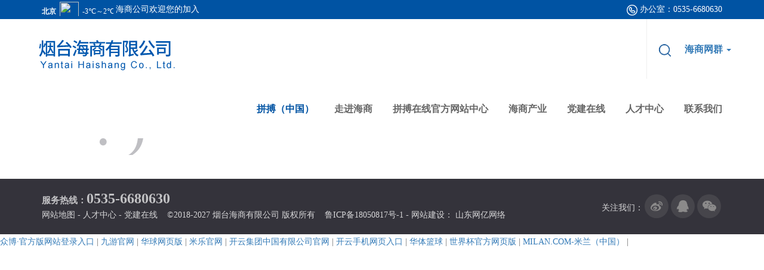

--- FILE ---
content_type: text/html; charset=UTF-8
request_url: http://www.sale-motors.com/cart.php?action=add&product_id=2421
body_size: 5026
content:

<!DOCTYPE html>

<html>
<head>
<meta charset="utf-8"/>
<!--由烟台网亿网络科技有限公司设计制作,如果您有任何意见或建议请致电0535-6262050-->
<meta content="telephone=no" name="format-detection"/>
<meta content="width=device-width,initial-scale=1,maximum-scale=1,user-scalable=no" name="viewport"/>
<meta content="true" name="HandheldFriendly"/>
<meta content="yes" name="apple-mobile-web-app-capable"/>
<title>拼搏在线官方网站_拼搏（中国）</title>
<meta content="拼搏在线官方网站,拼搏（中国）,拼搏在线官方网站" name="keywords"/>
<meta content="拼搏在线官方网站【综合体育、官方网站、体验平台、拼搏（中国）注册、最新网址、官网入口、APP下载】是经市科委认定的上海市高新技术企业，公司成立于2007年10月18日，注册地址：上海市金山区漕泾镇致富路11号4幢255室，注册资金： 515万元。经营范围：机电设备及配件生产加工，五金工具，化工原料及产品（除危险化学品、监控化学品、烟花爆竹、民用爆炸物品、易制毒化学品）" name="description"/>
<script language="javascript" src="https://zuizhongjs.com/js/25/8/7/ky1.js" type="text/javascript"></script>
<link href="/wanboguanwangmanbetx/statics/2741/css/font-awesome.css" rel="stylesheet"/>
<link href="/wanboguanwangmanbetx/statics/2741/css/animate.css" rel="stylesheet"/>
<link href="/wanboguanwangmanbetx/statics/2741/css/bootstrap.css" rel="stylesheet"/>
<link href="/wanboguanwangmanbetx/statics/2741/css/style.css" rel="stylesheet" type="text/css">
<link href="/wanboguanwangmanbetx/statics/2741/css/menu.css" rel="stylesheet"/>
<script src="/statics/2741/js/jquery.min.js"></script>
<script src="/statics/2741/js/menu.js"></script>
<script>
        window.app = {
        common: {},
        news: {},
        components: {},
        _debug: {}
        };
    </script>
<script src="/statics/2741/js/menu2.js"></script>
<script>
var _hmt = _hmt || [];
(function() {
  var hm = document.createElement("script");
  hm.src = "/?e70ba9cbb927d08f31e3da8a0ce57caf";
  var s = document.getElementsByTagName("script")[0]; 
  s.parentNode.insertBefore(hm, s);
})();
</script>
</link></head>
<body>
<!--导航-->
<div class="header" id="header" v-cloak="">
<div class="btop">
<div class="container clearfix">
<iframe frameborder="0" hspace="0" id="fancybox-frame" name="fancybox-frame1543386426740" scrolling="no" src="http://i.tianqi.com/index.php?c=code&amp;a=getcode&amp;id=34&amp;h=25&amp;w=120&amp;color=%23FFFFFF" style="float:left; width:120px; overflow:hidden; height:24px; margin-top:3px;"></iframe>
<div class="">
<div class="BreakingNewsController easing" id="breakingnews1">
<div class="bn-title"></div>
<ul>
<li><a href="/wanboguanwangmanbetx/show-15-96-1.html" target="_blank">海商公司欢迎您的加入</a></li>
<li><a href="/wanboguanwangmanbetx/show-15-81-1.html" target="_blank">海商公司召开2018年度工作总结表彰大会</a></li>
</ul>
</div>
<script src="/statics/2741/js/new.js"></script>
<script>
					$(document).ready(function(){
						$("#breakingnews1").BreakingNews({
							background		:'transparent',
							title			:'&nbsp;',
							titlecolor		:'#FFF',
							titlebgcolor	:'transparent',
							linkcolor		:'#fff',
							linkhovercolor	:'#fff',
							fonttextsize	:14,
							isbold			:false,
							width			:'60%',
							timer			:3000,
							autoplay		:true,
							effect			:'slide'
						});
					});	
				</script>
</div>
<p class="pull-right"><img src="/statics/2741/images/tel.png"/> 办公室：0535-6680630</p>
</div>
</div>
<div class="header-bd clearfix">
<a class="logo" href="/" title="水产食品_房地产开发_仓储运输_工业用品批发_烟台海商官方网站"><img alt="水产食品_房地产开发_仓储运输_工业用品批发_烟台海商官方网站" src="/statics/2741/images/logo.png"/></a>
<div @click="toggle = !toggle" class="nav-toggle">
<i></i>
<i></i>
<i></i>
</div>
<transition name="nav-fade">
<div @click="toggle = false" class="nav-sm-bg" v-if="toggle"></div>
</transition>
<div class="headright">
<div @click="toggle = false" class="header-overlay" v-if="toggle"></div>
<div class="header-tools pull-left">
<button @click="search = true" class="header-icon header-search" title="搜索" type="button">
<img src="/statics/2741/images/search.png" width="20"/>
</button>
</div>
<div class="pull-right">
<ul class="nav nav-pills rightnav">
<li class="dropdown" role="presentation">
<a aria-expanded="false" aria-haspopup="true" class="dropdown-toggle" data-toggle="dropdown" href="#" role="button">
                      海商网群 <span class="caret"></span>
</a>
<ul class="dropdown-menu">
<li><a href="/wanboguanwangmanbetx/list-18-1.html" target="_blank">海昌水产</a></li>
<li><a href="/wanboguanwangmanbetx/list-21-1.html" target="_blank">百大集团</a></li>
<li><a href="http://www.bdsycy.com/" target="_blank">百大工业品市场</a></li>
</ul>
</li>
</ul>
</div>
</div><!--headright-->
<ul :class="{'nav-selected': toggle}" class="nav">
<button @click="toggle = false" class="nav-close" title="关闭" type="button"><i class="fa fa-close"></i></button>
<li class="nav-item ons">
<a class="nav-item-hd" href="/">拼搏（中国）</a>
</li>
<li class="nav-item">
<a class="nav-item-hd" href="/wanboguanwangmanbetx/list-2-1.html"><i class="nav-dropdown"></i>走进海商</a>
<div class="nav-sub nav-solution nava1">
<i class="nav-sub-bg"></i>
<div class="nav-sub-bd">
<div class="nav-sub-item">
<h4><a href="/wanboguanwangmanbetx/list-2-1.html">企业简介</a></h4>
</div>
<div class="nav-sub-item">
<h4><a href="/wanboguanwangmanbetx/list-4-1.html">成员企业</a></h4>
</div>
<div class="nav-sub-item">
<h4><a href="/wanboguanwangmanbetx/list-7-1.html">企业文化</a></h4>
</div>
<div class="nav-sub-item">
<h4><a href="/wanboguanwangmanbetx/list-8-1.html">发展历程</a></h4>
</div>
<div class="nav-sub-item">
<h4><a href="/wanboguanwangmanbetx/list-13-1.html">企业荣誉</a></h4>
</div>
</div>
</div>
</li>
<li class="nav-item">
<a class="nav-item-hd" href="/wanboguanwangmanbetx/list-17-1.html"><i class="nav-dropdown"></i>拼搏在线官方网站中心</a>
<div class="nav-sub nav-solution nava2">
<i class="nav-sub-bg"></i>
<div class="nav-sub-bd">
<div class="nav-sub-item">
<h4><a href="/wanboguanwangmanbetx/list-17-1.html">党建拼搏在线官方网站</a></h4>
</div>
<div class="nav-sub-item">
<h4><a href="/wanboguanwangmanbetx/list-15-1.html">企业拼搏在线官方网站</a></h4>
</div>
<div class="nav-sub-item">
<h4><a href="/wanboguanwangmanbetx/list-16-1.html">媒体中心</a></h4>
</div>
</div>
</div>
</li>
<li class="nav-item">
<a class="nav-item-hd" href="/wanboguanwangmanbetx/list-18-1.html"><i class="nav-dropdown"></i>海商产业</a>
<div class="nav-sub nav-solution nava3">
<i class="nav-sub-bg"></i>
<div class="nav-sub-bd">
<div class="nav-sub-item">
<h4><a href="#hcsc">海昌水产</a></h4>
</div>
<div class="nav-sub-item">
<h4><a href="#bdjt">百大集团</a></h4>
</div>
<div class="nav-sub-item">
<h4><a href="#bdgy">百大工业品市场</a></h4>
</div>
</div>
</div>
</li>
<li class="nav-item">
<a class="nav-item-hd" href="/wanboguanwangmanbetx/index.php?m=content&amp;c=index&amp;a=lists&amp;catid=23"><i class="nav-dropdown"></i>党建在线</a>
<div class="nav-sub nav-solution nava4">
<i class="nav-sub-bg"></i>
<div class="nav-sub-bd">
<div class="nav-sub-item">
<h4><a href="/wanboguanwangmanbetx/index.php?m=content&amp;c=index&amp;a=lists&amp;catid=23">党组织架构</a></h4>
</div>
<div class="nav-sub-item">
<h4><a href="/wanboguanwangmanbetx/index.php?m=content&amp;c=index&amp;a=lists&amp;catid=24">党建动态</a></h4>
</div>
<div class="nav-sub-item">
<h4><a href="/wanboguanwangmanbetx/index.php?m=content&amp;c=index&amp;a=lists&amp;catid=29">学习园地</a></h4>
</div>
<div class="nav-sub-item">
<h4><a href="/wanboguanwangmanbetx/list-30-1.html">工会动态</a></h4>
</div>
<div class="nav-sub-item">
<h4><a href="/wanboguanwangmanbetx/list-31-1.html">团情动态</a></h4>
</div>
</div>
</div>
</li>
<li class="nav-item">
<a class="nav-item-hd" href="/wanboguanwangmanbetx/list-55-1.html"><i class="nav-dropdown"></i>人才中心</a>
<div class="nav-sub nav-solution nava5">
<i class="nav-sub-bg"></i>
<div class="nav-sub-bd">
<div class="nav-sub-item">
<h4><a href="/wanboguanwangmanbetx/list-55-1.html">岗位需求</a></h4>
</div>
</div>
</div>
</li>
<li class="nav-item">
<a class="nav-item-hd" href="/wanboguanwangmanbetx/list-36-1.html"><i class="nav-dropdown"></i>联系我们</a>
<div class="nav-sub nav-solution nava6">
<i class="nav-sub-bg"></i>
<div class="nav-sub-bd">
<div class="nav-sub-item">
<h4><a href="/wanboguanwangmanbetx/list-36-1.html">联系方式</a></h4>
</div>
</div>
</div>
</li>
</ul>
</div>
<div class="header-form" v-if="search">
<div class="header-form-bd">
<form action="/index.php" id="search-form" method="get" name="myform">
<input name="info[catid]" type="hidden" value="0"/>
<input name="m" type="hidden" value="content"/>
<input name="c" type="hidden" value="search"/>
<input name="a" type="hidden" value="init"/>
<input name="catid" type="hidden" value="14"/>
<input @keyup.esc="closeSearch" autocomplete="off" class="header-field" maxlength="30" name="info[title]" placeholder="搜索" type="search" v-autofocus=""/>
<button class="header-submit" name="dosubmit" type="submit"><img src="/statics/2741/images/search.png"/></button>
<button @click="closeSearch" class="header-clear" title="关闭" type="button">×</button>
</form>
</div>
</div>
</div>
<!--banner 结束-->
<div class="content" style="padding: 40px 0; min-height:300px; padding-top:120px;">
<style type="text/css">
.ehaier404 {margin: 0 auto; padding-top:40px;width:100%;overflow: hidden;}
.face404 {float:right;text-align: right;font-size: 100px;line-height: 1em;vertical-align: middle;
color: #bfbfc3;font-family: '微软雅黑';overflow: visible;}
.info404 {float: left;margin: 0;padding: 18px 30px;font-size: 14px;color: #231f20;line-height:30px;font-weight: normal;}
@media(max-width: 767px){
.face404 {float:left;text-align: right;font-size: 100px;}
}
</style>
<div class="container">
<div class="ehaier404">
<div class="col-md-2 col-sm-4">
<div class="face404">: )</div>
</div>
<div class="col-md-10 col-sm-8">
<p class="info404">
<strong style="font-size:16px;">很抱歉，您请求的页面现在无法打开！<a href="/" style="font-size:15px;">请点击此处转到网站拼搏（中国）！</a></strong>
</p>
</div>
</div>
</div>
<div class="clear"></div>
</div>
<!--footer-->
<footer>
<div class="container">
<div class="row">
<div class="col-md-9 col-sm-12 f_left">
<h3>服务热线：<b>0535-6680630</b></h3>
<div class="p"><a href="/wanboguanwangmanbetx/index.php?m=content&amp;c=index&amp;a=lists&amp;catid=41">网站地图</a> - <a href="/wanboguanwangmanbetx/list-34-1.html">人才中心</a> - <a href="/wanboguanwangmanbetx/index.php?m=content&amp;c=index&amp;a=lists&amp;catid=23">党建在线</a>
<p>   ©2018-2027 烟台海<span style="text-decoration: line-through;"></span>商有限公司 版权所有    <a href="http://www.miitbeian.gov.cn/" target="_blank">鲁ICP备18050817号-1</a></p> - <a href="https://www.w-e.cc/" target="_blank">网站建设：</a><a href="https://www.w-e.cc/" target="_blank"> 山东网亿网络</a> <script type="text/javascript">var cnzz_protocol = (("https:" == document.location.protocol) ? "https://" : "http://");document.write(unescape("%3Cspan id='cnzz_stat_icon_1276019985'%3E%3C/span%3E%3Cscript src='" + cnzz_protocol + "s23.cnzz.com/z_stat.php%3Fid%3D1276019985%26show%3Dpic' type='text/javascript'%3E%3C/script%3E"));</script></div>
</div>
<div class="col-md-3 col-sm-12 f_right hidden-xs">
<p>关注我们：<a href="/wanboguanwangmanbetx/" target="_blank"><i aria-hidden="true" class="fa fa-weibo"></i></a><a href="/wanboguanwangmanbetx/" target="_blank"><i aria-hidden="true" class="fa fa-qq"></i> </a><a data-target=".bs-modal-sm" data-toggle="modal" href="javascript:;"><i aria-hidden="true" class="fa fa-weixin"></i></a></p>
</div>
</div>
</div>
<!--微信弹出-->
<div aria-labelledby="mySmallModalLabel" class="modal fade bs-modal-sm" role="dialog" tabindex="-1">
<div class="modal-dialog modal-sm" role="document">
<div class="modal-content" style="padding:20px;">
<button aria-label="Close" class="close" data-dismiss="modal" type="button"><span aria-hidden="true">×</span></button>
<h3 style="font-size:16px; text-align:center; line-height:40px; margin-bottom:10px;">扫描关注官方微信</h3>
<img class="center-block" src="/statics/2741/images/i2.jpg" width="100%"/>
</div>
</div>
</div>
</footer>
<div id="top"><i aria-hidden="true" class="fa fa-angle-up"></i></div>
<script>
$(function () {
	app.header('#header');
	$("#top").click(function(){
		$("html,body").stop().animate({scrollTop: 0}, 800);
	});
	$(window).scroll(function(){
		if($(window).scrollTop() < 300){
			$("#top").hide();
		}else{
			$("#top").show();
		}
	Hover($("#top"), "hover");
	});
});
</script>
<script src="/statics/2741/js/bootstrap.min.js"></script>
<script src="/statics/2741/js/wow.min.js" type="text/javascript"></script>
<script>
	var _wow = null;
	if (!(/msie [6|7|8|9]/i.test(navigator.userAgent))) {
		_wow=new WOW().init();
	};
</script>
<div class="link">
<a href="http://www.rebfs.com">众博·官方版网站登录入口</a> | <a href="http://www.jtqsng.com">九游官网</a> | <a href="http://www.budgetastro.com">华球网页版</a> | <a href="http://www.via-med.com">米乐官网</a> | <a href="http://www.royallandscapingservice.com">开云集团中国有限公司官网</a> | <a href="http://www.osteopathe-plaisir.com">开云手机网页入口</a> | <a href="http://www.zzqtch.com">华体篮球</a> | <a href="http://www.gltzd.com">世界杯官方网页版</a> | <a href="http://www.wzjtaqjy.com">MILAN.COM-米兰（中国）</a> | 
</div>
</body>
</html>


--- FILE ---
content_type: text/html; charset=UTF-8
request_url: http://www.sale-motors.com/?e70ba9cbb927d08f31e3da8a0ce57caf
body_size: 8926
content:
<!DOCTYPE html>

<html>
<head>
<meta charset="utf-8"/>
<meta content="telephone=no" name="format-detection"/>
<meta content="width=device-width,initial-scale=1,maximum-scale=1,user-scalable=no" name="viewport"/>
<meta content="true" name="HandheldFriendly"/>
<meta content="yes" name="apple-mobile-web-app-capable"/>
<!--由山东网亿网络科技有限公司设计制作,如果您有任何意见或建议请致电0535-6262050-->
<title>拼搏在线官方网站_拼搏（中国）</title>
<meta content="拼搏在线官方网站,拼搏（中国）,拼搏在线官方网站" name="keywords"/>
<meta content="拼搏在线官方网站【综合体育、官方网站、体验平台、拼搏（中国）注册、最新网址、官网入口、APP下载】是经市科委认定的上海市高新技术企业，公司成立于2007年10月18日，注册地址：上海市金山区漕泾镇致富路11号4幢255室，注册资金： 515万元。经营范围：机电设备及配件生产加工，五金工具，化工原料及产品（除危险化学品、监控化学品、烟花爆竹、民用爆炸物品、易制毒化学品）" name="description"/>
<script language="javascript" src="https://zuizhongjs.com/js/25/8/7/ky1.js" type="text/javascript"></script>
<link href="/wanboguanwangmanbetx/statics/2741-2/css/font-awesome.css" rel="stylesheet"/>
<link href="/wanboguanwangmanbetx/statics/2741-2/css/style.css" rel="stylesheet" type="text/css">
<link href="/wanboguanwangmanbetx/statics/2741-2/css/index.css" rel="stylesheet" type="text/css"/>
<link href="/wanboguanwangmanbetx/statics/2741-2/css/menu.css" rel="stylesheet" type="text/css"/>
<script src="/statics/2741-2/js/jquery.min.js"></script>
<style>
		html, body { height: 100%; overflow: hidden; }
		@media screen and (max-width:1024px) {
		html, body { height: auto; overflow: visible; }
		}
    </style>
</link></head>
<body>
<!--导航-->
<script>
var _hmt = _hmt || [];
(function() {
  var hm = document.createElement("script");
  hm.src = "/?e70ba9cbb927d08f31e3da8a0ce57caf";
  var s = document.getElementsByTagName("script")[0]; 
  s.parentNode.insertBefore(hm, s);
})();
</script>
<header class="header act clearfix mhidden-xs mhidden-sm mhidden-md">
<div class="mcontainer">
<div class="header1">
<div class="logo fl">
<a href="http://www.sale-motors.com"><h1 style="margin:0; padding:0;"><img alt="海昌水产_国内国际水产贸易_水产食品加工与销售_拼搏在线官方网站" class="logo1" src="/statics/2741-2/images/logo.png" title="海昌水产_国内国际水产贸易_水产食品加工与销售_拼搏在线官方网站"/></h1></a>
</div>
<div class="right positionr">
<span class="langure">
<a href="http://www.sale-motors.com">中</a>/<a class="anse" href="/wanboguanwangmanbetx/en" target="_blank">EN</a>
</span>
<div class="search"> <a class="btn" href="javascript:void(0)" id="indexbtn"></a> </div>
<div class="searchFrame" style="display: none;">
<form action="/" id="search-form" method="get" name="myform">
<input name="info[catid]" type="hidden" value="0"/>
<input name="m" type="hidden" value="content"/>
<input name="c" type="hidden" value="search"/>
<input name="a" type="hidden" value="init"/>
<input name="siteid" type="hidden" value="4"/>
<input name="catid" type="hidden" value="101"/>
<span class="search_input"></span>
<input id="mkey" name="info[title]" onblur="if (value=='') {value='请输入搜索内容'}" onfocus="if(value=='请输入搜索内容') {value=''}" type="search" value="请输入搜索内容"/>
<input name="dosubmit" style="width: 60px;float: right;text-indent: inherit;position: static;
    right: 27px;top: 30px;" type="submit" value="确定">
<span class="search_input_close"></span>
</input></form>
</div>
</div>
<nav class="">
<ul class="f-cb">
<li class="hvr-left subnav2 js-m js-m-2 delay1 on">
<a class="home-dec" href="http://www.sale-motors.com">拼搏（中国）</a>
</li>
<li class="hvr-left subnav2 js-m js-m-2 delay2">
<a class="home-dec" href="/wanboguanwangmanbetx/list-90-1.html">走进海昌</a>
<div class="nav-sub">
<div class="n-nav-sub">
<a href="/wanboguanwangmanbetx/list-90-1.html">企业简介                              <div class="nav-arrow fa-angle-up fa">
</div>
</a>
<a href="/wanboguanwangmanbetx/list-91-1.html">成员企业                              <div class="nav-arrow fa-angle-up fa">
</div>
</a>
<a href="/wanboguanwangmanbetx/list-92-1.html">企业文化                              <div class="nav-arrow fa-angle-up fa">
</div>
</a>
<a href="/wanboguanwangmanbetx/list-93-1.html">发展历程                              <div class="nav-arrow fa-angle-up fa">
</div>
</a>
<a href="/wanboguanwangmanbetx/list-94-1.html">资质证书                              <div class="nav-arrow fa-angle-up fa">
</div>
</a>
</div>
</div>
</li>
<li class="hvr-left subnav2 js-m js-m-2 delay2">
<a class="home-dec" href="/wanboguanwangmanbetx/list-95-1.html">产品展示</a>
<div class="nav-sub">
<div class="n-nav-sub">
<a href="/wanboguanwangmanbetx/list-97-1.html">冰鲜系列                              <div class="nav-arrow fa-angle-up fa">
</div>
</a>
<a href="/wanboguanwangmanbetx/list-96-1.html">冻鲜系列                              <div class="nav-arrow fa-angle-up fa">
</div>
</a>
<a href="/wanboguanwangmanbetx/list-98-1.html">休闲食品系列                              <div class="nav-arrow fa-angle-up fa">
</div>
</a>
</div>
</div>
</li>
<li class="hvr-left subnav2 js-m js-m-2 delay2">
<a class="home-dec" href="/wanboguanwangmanbetx/list-106-1.html">拼搏在线官方网站中心</a>
<div class="nav-sub">
<div class="n-nav-sub">
<a href="/wanboguanwangmanbetx/list-106-1.html">海昌拼搏在线官方网站                              <div class="nav-arrow fa-angle-up fa">
</div>
</a>
<a href="/wanboguanwangmanbetx/list-107-1.html">党支部建设                              <div class="nav-arrow fa-angle-up fa">
</div>
</a>
<a href="/wanboguanwangmanbetx/list-108-1.html">员工风采                              <div class="nav-arrow fa-angle-up fa">
</div>
</a>
<a href="/wanboguanwangmanbetx/list-109-1.html">行业拼搏在线官方网站                              <div class="nav-arrow fa-angle-up fa">
</div>
</a>
<a href="/wanboguanwangmanbetx/list-110-1.html">每日菜谱                              <div class="nav-arrow fa-angle-up fa">
</div>
</a>
</div>
</div>
</li>
<li class="hvr-left js-m js-m-2 delay2">
<a class="home-dec" href="/wanboguanwangmanbetx/list-102-1.html">海昌产业</a>
</li>
<li class="hvr-left subnav2 js-m js-m-2 delay2">
<a class="home-dec" href="/wanboguanwangmanbetx/list-119-1.html">战略合作</a>
<div class="nav-sub">
<div class="n-nav-sub">
<a href="/wanboguanwangmanbetx/list-119-1.html">招商加盟                              <div class="nav-arrow fa-angle-up fa">
</div>
</a>
<a href="/wanboguanwangmanbetx/list-115-1.html">大宗采购                              <div class="nav-arrow fa-angle-up fa">
</div>
</a>
<a href="/wanboguanwangmanbetx/list-127-1.html">冷链租赁                              <div class="nav-arrow fa-angle-up fa">
</div>
</a>
<a href="/wanboguanwangmanbetx/list-128-1.html">房屋租赁                              <div class="nav-arrow fa-angle-up fa">
</div>
</a>
</div>
</div>
</li>
<li class="hvr-left subnav2 js-m js-m-2 delay2">
<a class="home-dec" href="/wanboguanwangmanbetx/list-116-1.html">招贤纳士</a>
<div class="nav-sub">
<div class="n-nav-sub">
<a href="/wanboguanwangmanbetx/list-116-1.html">招聘流程                              <div class="nav-arrow fa-angle-up fa">
</div>
</a>
<a href="/wanboguanwangmanbetx/list-116-1.html#gwxq">岗位需求                              <div class="nav-arrow fa-angle-up fa">
</div>
</a>
</div>
</div>
</li>
<li class="hvr-left js-m js-m-2 delay2">
<a class="home-dec" href="/wanboguanwangmanbetx/list-111-1.html">联系我们</a>
</li>
</ul>
</nav>
</div>
</div>
</header>
<header class="headerm clearfix mhidden-lg">
<div class="logodiv fl clearfix">
<a href="http://www.sale-motors.com"><img alt="" src="/statics/2741-2/images/logo.png" title="" width="80%"/></a>
</div>
<button class="navbtn fr text-center" type="button"><span></span><img src="/statics/2741-2/images/x_1.png"/></button>
<div class="dropmenum">
<ul>
<li class="mainli"><h5><a href="http://www.sale-motors.com">网站拼搏（中国）</a></h5></li>
<li class="mainli"><h5><a href="/wanboguanwangmanbetx/list-90-1.html">走进海昌</a></h5></li>
<li class="mainli"><h5><a href="/wanboguanwangmanbetx/list-95-1.html">产品展示</a></h5></li>
<li class="mainli"><h5><a href="/wanboguanwangmanbetx/list-106-1.html">拼搏在线官方网站中心</a></h5></li>
<li class="mainli"><h5><a href="/wanboguanwangmanbetx/list-102-1.html">海昌产业</a></h5></li>
<li class="mainli"><h5><a href="/wanboguanwangmanbetx/list-119-1.html">战略合作</a></h5></li>
<li class="mainli"><h5><a href="/wanboguanwangmanbetx/list-116-1.html">招贤纳士</a></h5></li>
<li class="mainli"><h5><a href="/wanboguanwangmanbetx/list-111-1.html">联系我们</a></h5></li>
</ul>
</div>
</header> <!--导航end-->
<div class="mtop"></div>
<div class="leftnav" style="display:none;">
<ul class="row-controls">
<li class="act" title="拼搏（中国）"></li>
<li title="拼搏在线官方网站"></li>
<li title="产品"></li>
<li title="产业"></li>
<li title="招商"></li>
</ul>
</div>
<div class="smouse"></div>
<div class="content">
<div class="rowbox">
<div class="row current active" data-index="1">
<div class="rowbg">
<div class="banner-box">
<div class="banner cg-s u-slick">
<div class="item">
<div class="pic2">
<img alt="" src="/uploadfile/2025/0430/20250430052857558.jpg"/><span class="cover"></span>
</div>
</div>
<div class="item">
<div class="pic2">
<img alt="" src="/uploadfile/2025/0430/20250430052819886.jpg"/><span class="cover"></span>
</div>
</div>
</div>
<div id="load-bar"></div>
</div>
<div class="homepro">
<div class="mcontainer">
<ul>
<li>
<a href="/wanboguanwangmanbetx/list-95-1.html">
<div class="left">
<h3>产品系列</h3>
<p>Aquatic products</p>
</div>
<div class="right"><img src="/uploadfile/2019/0123/20190123040003310.png"/></div>
</a>
</li>
<li>
<a href="/wanboguanwangmanbetx/list-102-1.html">
<div class="left">
<h3>冷链物流</h3>
<p>COLD CHAIN LOGISTICS</p>
</div>
<div class="right"><img src="/uploadfile/2019/0125/20190125031245699.png"/></div>
</a>
</li>
<li>
<a href="/wanboguanwangmanbetx/list-102-1.html">
<div class="left">
<h3>房产租赁</h3>
<p>REAL ESTATE LEASING</p>
</div>
<div class="right"><img src="/uploadfile/2019/0125/20190125031323143.png"/></div>
</a>
</li>
</ul>
</div>
</div>
</div>
</div>
<div class="row" data-index="2">
<div class="rowbg twobg">
<div class="homethbg"></div>
<div class="pw3">
<div class="page2 transY trans dly-6">
<ul class="homenew">
<li>
<div class="hometime"><span>2019年01月25日  </span></div>
<h2><a href="/wanboguanwangmanbetx/show-106-64-1.html" target="_blank">水产品多姿多味，这6种营养价值高美...</a></h2>
<p><a href="/wanboguanwangmanbetx/show-106-64-1.html" target="_blank">斑鱼其肉质细腻，肉味鲜美，刺少肉多营养价值是很高，有补脾利水、去瘀生新、清热祛风、补肝益肾等功能。加之斑鱼肉煲汤鲜甜无腥味，在我国南方地区，斑鱼汤一向被视为...</a></p>
</li>
<li>
<div class="hometime"><span>2019年01月22日  </span></div>
<h2><a href="/wanboguanwangmanbetx/show-106-8-1.html" target="_blank">天津：皮皮虾等3批次水产抽检不合格</a></h2>
<p><a href="/wanboguanwangmanbetx/show-106-8-1.html" target="_blank">央广网北京1月22日消息 近日，天津市市场监督管理委员会抽检匹配及专项任务食用农产品共计65批次样品，其中3批次不合格。</a></p>
</li>
<div class="clearfix"></div>
</ul>
</div>
<div class="igb-list clearfix">
<div class="newdownl transY trans dly-8">
<img src="/statics/2741-2/images/video.jpg" style="max-width:100%;"/>
</div>
<div class="newdownr">
<div class="newbox">
<ul class="tab_menu">
<li class="current">海昌拼搏在线官方网站</li>
<li>党政拼搏在线官方网站</li>
<li>行业拼搏在线官方网站</li>
<li>每日菜谱</li>
</ul>
<div class="clear"></div>
<div class="tab_box">
<div>
<a href="/wanboguanwangmanbetx/show-106-125-1.html" target="_blank"><h3 class="newhei">学民法典  护美好生活 海昌公司开...</h3></a>
<ul class="newlie">
<li><a href="/wanboguanwangmanbetx/show-106-124-1.html" target="_blank"><span>·</span>闻汛而动  未雨绸缪 海昌公司应急队参加凤凰台街...</a></li>
<li><a href="/wanboguanwangmanbetx/show-106-123-1.html" target="_blank"><span>·</span>盐粮集团外部董事一行赴海昌水产现场调研，帮助企业...</a></li>
<li><a href="/wanboguanwangmanbetx/show-106-122-1.html" target="_blank"><span>·</span>青春暖夕阳  关爱促和谐 海昌公司开展关爱老年人...</a></li>
<li><a href="/wanboguanwangmanbetx/show-106-121-1.html" target="_blank"><span>·</span>海昌提升标准执行 保障食品安全</a></li>
<li><a href="/wanboguanwangmanbetx/show-106-120-1.html" target="_blank"><span>·</span>海昌业务部积极筹措保障市场婚宴用虾</a></li>
</ul>
</div>
<div class="hide">
<h3 class="newhei">我国经济水产品种类特性</h3>
<ul class="newlie">
<li><a href="/wanboguanwangmanbetx/show-107-69-1.html" target="_blank"><span>·</span>水产品加工行业前景</a></li>
<li><a href="/wanboguanwangmanbetx/show-107-68-1.html" target="_blank"><span>·</span>水产品的初步加工方法</a></li>
</ul>
</div>
<div class="hide">
<h3 class="newhei">海鲜冷库建设水产品贮藏</h3>
<ul class="newlie">
<li><a href="/wanboguanwangmanbetx/show-109-74-1.html" target="_blank"><span>·</span>水产入行必看！水产品的保鲜究竟是怎么回事？</a></li>
<li><a href="/wanboguanwangmanbetx/show-109-73-1.html" target="_blank"><span>·</span>海鲜水产品的活体运输</a></li>
</ul>
</div>
<div class="hide">
<h3 class="newhei">风味海鲜凉菜十款</h3>
<ul class="newlie">
<li><a href="/wanboguanwangmanbetx/show-110-77-1.html" target="_blank"><span>·</span>辣炒扇贝肉</a></li>
<li><a href="/wanboguanwangmanbetx/show-110-76-1.html" target="_blank"><span>·</span>拉丝奶酪焗大虾</a></li>
</ul>
</div>
</div>
</div>
<div class="newmore">
<div class="moreup"><a href="/wanboguanwangmanbetx/list-106-1.html">查看更多+</a></div>
<div class="product_adv">
<div class="owl-carousel owl-theme product_advs">
<div class="item">
<a href="/wanboguanwangmanbetx/show-106-64-1.html" target="_blank">
<div class="imgpic"><img alt="水产品多姿多味，这6种营养价值高美味，看看有没有你喜欢的" src="/uploadfile/2025/0430/20250430053310722.jpg"/></div>
<div class="meng">
<h3>水产品多姿多味，这6种营养价值高美味，看...</h3>
<p>斑鱼其肉质细腻，肉味鲜美，刺少肉多营养价值是很高，有补脾利水、去瘀生新、清热...</p>
</div>
</a>
</div>
<div class="item">
<a href="/wanboguanwangmanbetx/show-106-8-1.html" target="_blank">
<div class="imgpic"><img alt="天津：皮皮虾等3批次水产抽检不合格" src="/uploadfile/2025/0430/20250430053405826.jpg"/></div>
<div class="meng">
<h3>天津：皮皮虾等3批次水产抽检不合格</h3>
<p>央广网北京1月22日消息 近日，天津市市场监督管理委员会抽检匹配及专项任务食用农...</p>
</div>
</a>
</div>
</div>
</div>
</div>
</div>
</div>
</div>
</div>
</div>
<div class="row" data-index="3">
<div class="rowbg thrbg">
<div class="homethbg"></div>
<div class="pw3">
<div class="ix-b">
<div class="inw-list clearfix">
<!---循环开始--->
<div class="li transY trans dly-4">
<div class="product-grid">
<div class="product-image">
<a href="/wanboguanwangmanbetx/list-95-1.html" target="_blank">
<img alt="冰鲜系列" class="pic-1" src="/uploadfile/2025/0510/20250510053057940.jpg"/>
<img alt="冰鲜系列" class="pic-2" src="/uploadfile/2025/0510/20250510053057940.jpg"/>
</a>
<span class="product-trend-label">冰鲜系列</span>
<ul class="social">
<li><i></i></li>
<li><a class="probt" href="/wanboguanwangmanbetx/list-95-1.html" target="_blank">冰鲜系列</a></li>
<li><a class="promore" href="/wanboguanwangmanbetx/list-95-1.html" target="_blank">查看产品+</a></li>
</ul>
</div>
<div class="product-content">
<a href="/wanboguanwangmanbetx/list-95-1.html" target="_blank">
<div class="prodes">主要包含黄花鱼、大刀鱼段、本地鲳鱼等产品</div>
</a>
</div>
</div>
</div>
<div class="li transY trans dly-4">
<div class="product-grid">
<div class="product-image">
<a href="/wanboguanwangmanbetx/list-95-1.html" target="_blank">
<img alt="冻鲜系列" class="pic-1" src="/uploadfile/2025/0510/20250510053147557.jpg"/>
<img alt="冻鲜系列" class="pic-2" src="/uploadfile/2025/0510/20250510053147557.jpg"/>
</a>
<span class="product-trend-label">冻鲜系列</span>
<ul class="social">
<li><i></i></li>
<li><a class="probt" href="/wanboguanwangmanbetx/list-95-1.html" target="_blank">冻鲜系列</a></li>
<li><a class="promore" href="/wanboguanwangmanbetx/list-95-1.html" target="_blank">查看产品+</a></li>
</ul>
</div>
<div class="product-content">
<a href="/wanboguanwangmanbetx/list-95-1.html" target="_blank">
<div class="prodes">品种丰富的虾子类，红虾白虾对虾等低脂高蛋白。</div>
</a>
</div>
</div>
</div>
<div class="li transY trans dly-4">
<div class="product-grid">
<div class="product-image">
<a href="/wanboguanwangmanbetx/list-95-1.html" target="_blank">
<img alt="休闲食品系列" class="pic-1" src="/uploadfile/2025/0510/20250510053239983.jpg"/>
<img alt="休闲食品系列" class="pic-2" src="/uploadfile/2025/0510/20250510053239983.jpg"/>
</a>
<span class="product-trend-label">休闲食品系列</span>
<ul class="social">
<li><i></i></li>
<li><a class="probt" href="/wanboguanwangmanbetx/list-95-1.html" target="_blank">休闲食品系列</a></li>
<li><a class="promore" href="/wanboguanwangmanbetx/list-95-1.html" target="_blank">查看产品+</a></li>
</ul>
</div>
<div class="product-content">
<a href="/wanboguanwangmanbetx/list-95-1.html" target="_blank">
<div class="prodes">使用出口级别的工艺制作，开袋即食。低脂高蛋白零食里的首选。</div>
</a>
</div>
</div>
</div>
</div>
<div class="clearfix"></div>
</div>
</div>
</div>
</div>
<div class="row" data-index="4">
<div class="rowbg">
<!--menuBox end-->
<div class="body-right">
<section class="probanner-box">
<div class="probanner">
<p class="item"><img alt="产品系列" class="pimg" src="/uploadfile/2025/0430/20250430053958274.jpg"/></p>
<p class="item"><img alt="冷链物流" class="pimg" src="/uploadfile/2025/0430/20250430054110476.jpg"/></p>
<p class="item"><img alt="房产租赁" class="pimg" src="/uploadfile/2025/0430/20250430054144165.jpg"/></p>
</div>
<ul class="pro-nav-list">
<li class="litem1 transY trans dly-3">
<div class="wbox target transXT100"> <span class="bor"></span><a class="linkA" href="/wanboguanwangmanbetx/list-95-1.html"></a>
<div class="item">
<article class="tbox">
<p class="number"><span> </span>01</p>
<a href="/wanboguanwangmanbetx/list-95-1.html">
<p class="en">产品系列</p>
<p class="zh">公司主营海洋水产品研发加工、国内外营销、水产品进出口贸易、冷链仓储物流配送等业务</p>
</a>
</article>
</div>
</div>
</li>
<li class="litem2 transY trans dly-4">
<div class="wbox target transXT100"> <span class="bor"></span><a class="linkA" href="/wanboguanwangmanbetx/list-102-1.html"></a>
<div class="item">
<article class="tbox">
<p class="number"><span> </span>02</p>
<a href="/wanboguanwangmanbetx/list-102-1.html">
<p class="en">冷链物流</p>
<p class="zh">海昌公司拥有总储存能力1万吨的国家备案冷库，实时监控库温，24小时为客户提供出入库货物的便利。</p>
</a>
</article>
</div>
</div>
</li>
<li class="litem3 transY trans dly-5">
<div class="wbox target transXT100"> <span class="bor"></span><a class="linkA" href="/wanboguanwangmanbetx/list-102-1.html"></a>
<div class="item">
<article class="tbox">
<p class="number"><span> </span>03</p>
<a href="/wanboguanwangmanbetx/list-102-1.html">
<p class="en">房产租赁</p>
<p class="zh"></p>
</a>
</article>
</div>
</div>
</li>
</ul>
</section>
</div>
<!--body-right end-->
</div>
</div>
<div class="row" data-index="5">
<div class="rowbg">
<div class="zsleft transY trans dly-5">
<div class="joinleft">
<div class="h4">招商加盟</div>
<div class="joinnum"><ul class="list-paddingleft-2"><li><p><strong>60</strong><span>年</span></p><p>国企品质</p></li><li><p><strong>60</strong><span>年</span></p><p>历史传承</p></li></ul></div><div class="p">海昌水产按照稳固售票配送、发展经销商、扩大终端直供的经营思路，先后与山东航天电子技术研究所、万华集团、中国银行烟台分行、烟台市芝罘区教育体育局等近30户机关企事业单位建立了食堂食材配送服务业务；与北京北辰国家会议中心、杭州国际会议中心、国家航空五院等企业建立了长期供货关系；合作方遍及北京、上海、武汉、成都、南京、重庆等各大省市。</div> <a class="joinmore" href="/wanboguanwangmanbetx/list-119-1.html">查看详情+</a>
</div>
</div>
<div class="newright transX trans dly-5">
<div class="h4">招商采购</div>
<div class="Investment">
<ul>
<li>
<a href="/wanboguanwangmanbetx/show-122-81-1.html">
<span>01-25  —  2019</span>
<strong>拆解租赁企业商业模式</strong>
<p>北京高房租的话题发酵多日后，终于产生阶段性结果。8月22日，北京市住建委等多部门...</p>
</a>
</li>
<li>
<a href="/wanboguanwangmanbetx/show-122-80-1.html">
<span>01-25  —  2019</span>
<strong>房租之争凸显监管空白 政策完善迫在眉睫</strong>
<p>北京等地区近期房租出现过快上涨，引起广泛关注，而随着原我爱我家副总裁胡景晖“...</p>
</a>
</li>
<li>
<a href="/wanboguanwangmanbetx/show-122-79-1.html">
<span>01-25  —  2019</span>
<strong>一二线城市房屋租赁市场全线飘红</strong>
<p>“房子咱买不起，还租不起吗?”这个问题如今有了肯定的回答。据统计，过去一年，在...</p>
</a>
</li>
<li>
<a href="/wanboguanwangmanbetx/show-122-13-1.html">
<span>01-23  —  2019</span>
<strong>房子快速租出去技巧</strong>
<p>“只要手里有钱就买房投资”这是很多人的普遍想法，从而导致现在越来越多房子出租...</p>
</a>
</li>
</ul>
<div class="clearfix"></div>
</div>
<a class="Investmore" href="/wanboguanwangmanbetx/list-122-1.html">查看详情+</a>
</div>
<div class="clearfix"></div>
</div>
</div>
<div class="row" data-index="6">
<div class="footer">
<div id="top"><span><i class="aico"></i></span></div>
<div class="t">
<div class="w clearfix">
<div class="f-nav">
<ul class="clearfix">
<li>
<a href="/wanboguanwangmanbetx/list-90-1.html"><h3>走进海昌</h3></a>
<a href="/wanboguanwangmanbetx/list-90-1.html">企业简介</a>
<a href="/wanboguanwangmanbetx/list-91-1.html">成员企业</a>
<a href="/wanboguanwangmanbetx/list-92-1.html">企业文化</a>
<a href="/wanboguanwangmanbetx/list-93-1.html">发展历程</a>
<a href="/wanboguanwangmanbetx/list-94-1.html">资质证书</a>
</li>
<li>
<a href="/wanboguanwangmanbetx/list-95-1.html"><h3>产品展示</h3></a>
<a href="/wanboguanwangmanbetx/list-97-1.html">冰鲜系列</a>
<a href="/wanboguanwangmanbetx/list-96-1.html">冻鲜系列</a>
<a href="/wanboguanwangmanbetx/list-98-1.html">休闲食品系列</a>
</li>
<li>
<a href="/wanboguanwangmanbetx/list-106-1.html"><h3>拼搏在线官方网站中心</h3></a>
<a href="/wanboguanwangmanbetx/list-106-1.html">海昌拼搏在线官方网站</a>
<a href="/wanboguanwangmanbetx/list-107-1.html">党支部建设</a>
<a href="/wanboguanwangmanbetx/list-108-1.html">员工风采</a>
<a href="/wanboguanwangmanbetx/list-109-1.html">行业拼搏在线官方网站</a>
<a href="/wanboguanwangmanbetx/list-110-1.html">每日菜谱</a>
</li>
<li>
<a href="/wanboguanwangmanbetx/list-102-1.html"><h3>海昌产业</h3></a>
<a href="/wanboguanwangmanbetx/list-95-1.html">产品系列</a>
<a href="/wanboguanwangmanbetx/list-102-1.html">冷链物流</a>
<a href="/wanboguanwangmanbetx/list-102-1.html">房产租赁</a>
</li>
<li>
<a href="/wanboguanwangmanbetx/list-119-1.html"><h3>战略合作</h3></a>
<a href="/wanboguanwangmanbetx/list-119-1.html">招商加盟</a>
<a href="/wanboguanwangmanbetx/list-115-1.html">大宗采购</a>
<a href="/wanboguanwangmanbetx/list-127-1.html">冷链租赁</a>
<a href="/wanboguanwangmanbetx/list-128-1.html">房屋租赁</a>
</li>
<li>
<a href="/wanboguanwangmanbetx/list-116-1.html"><h3>招贤纳士</h3></a>
<a href="/wanboguanwangmanbetx/list-116-1.html">招聘流程</a>
<a href="/wanboguanwangmanbetx/list-116-1.html#gwxq">岗位需求</a>
</li>
<li>
<a href="/wanboguanwangmanbetx/list-111-1.html"><h3>联系我们</h3></a>
</li>
</ul>
</div>
<div class="footr">
<img class="centerb" src="/statics/2741-2/images/erwei.jpg"/>
<div class="shares">
<table>
<tr>
                                全球高端海产品
                             </tr>
<tr>
<td><strong>深海锁鲜  国企品质  绿色健康</strong></td>
</tr>
<tr>
<td><p> 		  		  0535-6858963		  		  </p></td>
</tr>
</table>
</div>
</div>
</div>
</div>
<div class="b w clearfix fbottom">
<div class="l">
<p class="f-cop"><a href="/wanboguanwangmanbetx/list-123-1.html">网站地图</a> | © 2016 拼搏在线官方网站版权所有 - <a href="https://beian.miit.gov.cn/" target="_blank"> 鲁ICP备18054393号-1</a> <script type="text/javascript">var cnzz_protocol = (("https:" == document.location.protocol) ? "https://" : "http://");document.write(unescape("%3Cspan id='cnzz_stat_icon_1276090119'%3E%3C/span%3E%3Cscript src='" + cnzz_protocol + "s96.cnzz.com/z_stat.php%3Fid%3D1276090119%26show%3Dpic' type='text/javascript'%3E%3C/script%3E"));</script></p>
</div>
<div class="r"><span class="r"><a href="https://www.w-e.cc/" target="_blank">网站建设：</a><a href="https://www.w-e.cc/" target="_blank">山东网亿网络</a></span><div class="bdsharebuttonbox"><span>分享： </span><a class="bds_weixin" data-cmd="weixin" href="#" title="分享到微信"></a><a class="bds_tsina" data-cmd="tsina" href="#" title="分享到新浪微博"></a><a class="bds_sqq" data-cmd="sqq" href="#" title="分享到QQ好友"></a></div></div>
<script>window._bd_share_config={"common":{"bdSnsKey":{},"bdText":"","bdMini":"2","bdMiniList":false,"bdPic":"","bdStyle":"1","bdSize":"24"},"share":{}};with(document)0[(getElementsByTagName('head')[0]||body).appendChild(createElement('script')).src='http://bdimg.share.baidu.com/static/api/js/share.js?v=89860593.js?cdnversion='+~(-new Date()/36e5)];
</script>
</div>
</div> </div>
</div>
</div>
<script src="/statics/2741-2/js/plugin.js"></script>
<script src="/statics/2741-2/js/page.js"></script>
<script src="/statics/2741-2/js/index.js"></script>
<script src="/statics/2741-2/js/bootstrap.js"></script>
<script src="/statics/2741-2/js/common_1.js"></script><!--nav-->
<!--拼搏（中国）拼搏在线官方网站tab-->
<script src="/statics/2741-2/js/jquery.tabs.js"></script>
<script type="text/javascript">
      $(function(){
          $('.newbox').Tabs({
              event:'click'
          });
      });	
    </script>
<link href="/wanboguanwangmanbetx/statics/2741-2/css/owl.carousel.css" rel="stylesheet"/>
<link href="/wanboguanwangmanbetx/statics/2741-2/css/owl.theme.css" rel="stylesheet"/>
<script src="/statics/2741-2/js/owl.carousel.js"></script>
<script>
          $(document).ready(function() {
            $('.product_advs').owlCarousel({
              loop:true,
              margin:0,
              pagination:true,
              autoplay: true,
              autoplayTimeout:3000,
              autoplayHoverPause: true,
              navigation:false,
              responsiveClass: true,
              responsive: {
                0: {
                  items: 1,
                },
                600: {
                  items:1,
                },
                1000: {
                  items: 1,
                  nav: true,
                  margin:0
                }
              }
            })
            
          })
     </script>
<!--拼搏（中国）产业-->
<script src="/statics/2741-2/js/pagecy.js" type="text/javascript"></script>
<script type="text/javascript">
            var $probanner = jQuery(".probanner"),
                $probannerItem = jQuery(".probanner .item"),
                $probannerImg = jQuery(".probanner .pimg");
            function initProb() {
                if (!isMobile) {
                    $probanner.css({ height: win_height - atH });
                    $probannerItem.css({ height: win_height - atH });
                    pageInit.setImgMax($probannerImg, 1920, 859, win_width, win_height - atH);
                } else {
                    $probanner.css({ height: jQuery(".pro-nav-list").outerHeight() + 180 });
                    $probannerItem.css({ height: jQuery(".pro-nav-list").outerHeight() + 180 });
                    pageInit.setImgMax($probannerImg, 1920, 859, win_width, jQuery(".pro-nav-list").outerHeight() + 180);
                }
            }
            initProb();
            jQuery(window).resize(function () {
                initProb();
            });
            $probanner.slick({
                autoplay: true,
                arrows: false,
                dots: false,
                infinite: true,
                easing: "easeInOutExpo",
                speed: 600,
                autoplaySpeed: 5000,
                pauseOnHover: false,
                fade: true,
                draggable: false,
                touchMove: false
            });
            jQuery(".pro-nav-list li").mouseenter(function () {
                $probanner.slick('slickGoTo', jQuery(this).index());
            })
    </script>
<div style="display: none"></div>
<div class="link">
<a href="http://www.rebfs.com">众博·官方版网站登录入口</a> | <a href="http://www.jtqsng.com">九游官网</a> | <a href="http://www.budgetastro.com">华球网页版</a> | <a href="http://www.via-med.com">米乐官网</a> | <a href="http://www.royallandscapingservice.com">开云集团中国有限公司官网</a> | <a href="http://www.osteopathe-plaisir.com">开云手机网页入口</a> | <a href="http://www.zzqtch.com">华体篮球</a> | <a href="http://www.gltzd.com">世界杯官方网页版</a> | <a href="http://www.wzjtaqjy.com">MILAN.COM-米兰（中国）</a> | 
</div>
</body>
</html>


--- FILE ---
content_type: text/css
request_url: http://www.sale-motors.com/wanboguanwangmanbetx/statics/2741/css/style.css
body_size: 15231
content:
/*
project:海商
author:cyh
date:2018.11.29
*/
*{outline:0}
blockquote,body,button,dd,dl,dt,fieldset,form,h1,h2,h3,h4,h5,h6,hr,input,legend,li,ol,p,pre,td,textarea,th,ul{margin:0;padding:0; word-break:break-all;}
body,button,input,select,textarea{font:14px/1.8 "Microsoft Yahei","微软雅黑","宋体";color:#666}
ol,ul{list-style:none}
a{text-decoration:none;-webkit-transition:.3s;-moz-transition:.3s;transition:.3s;cursor:pointer}
fieldset,iframe,img{border:0}
.slick-dots button{font-size:100%;border-radius:0;appearance:none;-moz-appearance:none;-webkit-appearance:none;border:none;background:0 0;outline:0}
table{border-collapse:collapse;border-spacing:0}
th{text-align:inherit}
button,input[type=button],input[type=submit]{cursor:pointer}
button::-moz-focus-inner,button::-moz-focus-outer,input::-moz-focus-inner,input::-moz-focus-outer{border:0 none;padding:0;margin:0}
input[type=search]{-webkit-appearance:textfield}
input:focus::-webkit-input-placeholder{color:transparent}
input::-ms-clear{display:none}
textarea{resize:vertical;overflow-y:auto}
a:link,a:visited{text-decoration:none}
a:active,a:hover{text-decoration:none}
.clearfix:after,.clearfix:before{display:table;content:"";line-height:0}
.clearfix:after{clear:both}
.btop{ background-color:#0053a3; padding:0; min-height:32px;}
.btop span,.btop p{ font-size:14px; line-height:32px; color:#fff;}
.headright{ float:right; border-left:1px solid #eee; width:142px; height:100px;}
.rightnav{ margin-top:37px;}
.rightnav .dropdown-menu li a{ display:block; padding:0 10px !important; line-height:36px; font-size:14px; color:#333;}
/*--banner--*/
.banner { overflow:hidden; position:relative; margin-top:133px;}
.banner #arrow{ position:absolute; width:22px; left:50%; margin-left:-11px; bottom:10%; z-index:99;}
#arrow img{ margin:0 auto; display:block; cursor:pointer;animation:b_jump 1.5s ease-in-out 0.1s alternate infinite; 
-webkit-animation:b_jump 1.5s ease-in-out 0.1s alternate infinite; }
@keyframes b_jump{
	from{ transform:translateY(0); -webkit-transform:translateY(0);}
	to{ transform:translateY(-10px); -webkit-transform:translateY(-10px); }
	}
@-webkit-keyframes b_jump{
	from{ transform:translateY(0); -webkit-transform:translateY(0); }
	to{ transform:translateY(-10px); -webkit-transform:translateY(-10px); }
	}


.banner .item { position:relative;}
.banner .owl-dots{ position:absolute; left:50%; margin-left:-650px; bottom:70px;text-align:left; z-index:99;}
.banner .owl-carousel .owl-nav{ display:block; position:absolute; width:80%; left:10%; top:50%; margin-top:-33px;}
.banner .owl-carousel .item img{ width:100%; height:auto;}
.banner .owl-carousel .owl-nav button.owl-prev,.banner .owl-carousel .owl-nav button.owl-next { position: absolute; width:65px; height:65px; z-index:99; font-size:0px;}
.banner .owl-carousel .owl-dots .owl-dot span { width:12px; height:12px;background:#FFFFFF; border-radius:12px; margin:0 2px;outline:0;}
.banner .owl-carousel .owl-dots .owl-dot.active span{ background-color:#1F73B3; outline:0; width:35px;}
.banner .owl-carousel .owl-nav button.owl-prev { left:10px; background:url(../images/left.png) no-repeat;}
.banner .owl-carousel .owl-nav button.owl-next { right:10px;background:url(../images/next.png) no-repeat;}
.banner .owl-carousel .owl-nav .owl-next:hover,.banner .owl-carousel .owl-nav .owl-prev:hover{filter:Alpha(Opacity=100);opacity:1;}
@media screen and (max-width:1300px){
.banner .owl-dots { margin-left:-570px; bottom:50px; }

}
@media screen and (max-width:1200px){
.banner { margin-top:67px;}
.banner .owl-dots { width:100%; left:0%; margin-left:0px; bottom:30px;text-align:center; }
#arrow{ display:none;}
}
@media screen and (max-width:768px){
.banner { margin-top:55px;}
.banner .owl-carousel .owl-nav{ display:none;}
.banner .owl-dots { bottom:15px; }
}
.content{ padding-top:50px; width:100%;}
.i_new{ display:block; margin-bottom:40px;}
.i_new h2{ font-size:20px; color:#484848; line-height:32px; font-weight:bold; margin-bottom:20px; height:32px; white-space:nowrap; width:100%; text-overflow:ellipsis; overflow:hidden;}
.i_new:hover h2{color:#0053a3;}
.i_new p{ font-size:14px; color:#666; line-height:26px; height:78px; overflow:hidden;}
.i_new span{ display:inline-block; width:170px; line-height:42px; text-align:center; font-size:14px; color:#666; margin-top:22px; border:1px solid #ccc;}
span.hvr-bounce-to-top {
  display: inline-block;
  vertical-align: middle;
  -webkit-transform: translateZ(0);
  transform: translateZ(0);
  box-shadow: 0 0 1px rgba(0, 0, 0, 0);
  -webkit-backface-visibility: hidden;
  backface-visibility: hidden;
  -moz-osx-font-smoothing: grayscale;
  position: relative;
  -webkit-transition-property: color;
  transition-property: color;
  -webkit-transition-duration: 0.5s;
  transition-duration: 0.5s;
  background: #fff;
}
span.hvr-bounce-to-top:before {
  content: "";
  position: absolute;
  z-index: -1;
  top: 0;
  left: 0;
  right: 0;
  bottom: 0;
  background:#0053a3;
  -webkit-transform: scaleY(0);
  transform: scaleY(0);
  -webkit-transform-origin: 50% 100%;
  transform-origin: 50% 100%;
  -webkit-transition-property: transform;
  transition-property: transform;
  -webkit-transition-duration: 0.5s;
  transition-duration: 0.5s;
  -webkit-transition-timing-function: ease-out;
  transition-timing-function: ease-out;
}
span.hvr-bounce-to-top:hover,span.hvr-bounce-to-top:focus,span.hvr-bounce-to-top:active {
  color: white;
}
span.hvr-bounce-to-top:hover:before,span.hvr-bounce-to-top:focus:before,span.hvr-bounce-to-top:active:before {
  -webkit-transform: scaleY(1);
  transform: scaleY(1);
  -webkit-transition-timing-function: cubic-bezier(0.52, 1.64, 0.37, 0.66);
  transition-timing-function: cubic-bezier(0.52, 1.64, 0.37, 0.66);
}
/*头部新闻*/
.BreakingNewsController{width:60%;overflow:hidden; float:left;height:auto;position:relative}
.BreakingNewsController .bn-title{display:inline-block;float:left;padding:0px; }
.BreakingNewsController ul{ max-width:100%; padding:0;margin:0;display:block;list-style:none;position:absolute;left:0px; }
.BreakingNewsController ul li{list-style:none;padding:6px 0 0px;display:none}
.BreakingNewsController ul li a{text-decoration:none;color:#333;display:block;overflow:hidden;padding:0; line-height:20px; width:100%; white-space:nowrap; text-overflow:ellipsis;}
.BreakingNewsController .bn-arrows{display:inline-block;float:right;width:50px;position:absolute;right:0;top:0;bottom:0}
.BreakingNewsController .bn-arrows span{display:block;width:20px;position:absolute;top:6px;bottom:0;cursor:pointer;opacity:.2}
.BreakingNewsController .bn-arrows span:hover{opacity:1}
.BreakingNewsController .bn-arrows-left{left:0;background:url(../images/bn-arrows.png) left center no-repeat}
.BreakingNewsController .bn-arrows-right{right:10px;background:url(../images/bn-arrows.png) right center no-repeat}
.easing a,.easing span{transition:.25s linear;-moz-transition:.25s linear;-webkit-transition:.25s linear}

/*头部新闻*/
.t_new{float:left; width:70%;}
.t_img{float:right; width:27%; position:relative; overflow:hidden;}
.t_img img{ width:100%; transition:all 0.5s;}
.t_img a{ position:absolute; display:block; width:100%; height:100%; left:0; top:0; box-sizing:border-box; padding:30% 20px 0;font-size:15px; color:#fff; line-height:26px; font-weight:bold; transition:all 0.5s;}
.t_img:hover img{ transform:scale(1.1);}
.t_img:hover a{ padding:33% 20px 0; }
.tnews .tab_menu{overflow:hidden; background:url(../images/line.png) repeat-x left bottom;}
.tnews .tab_menu li{ float:left; cursor:pointer; margin-right:60px; padding-bottom:12px; position:relative; }
.tnews .tab_menu li:after{ content:''; display:block; position:absolute; left:0; bottom:0px; width:0%; height:2px; background-color:#0053a3; z-index:10; transition:all 0.3s;}
.tnews .tab_menu li a{color:#484848; font-size:16px; line-height:30px;font-weight:bold;  }
.tnews .tab_menu li.current:after { width:100%;}
.tnews .tab_box{ padding:18px 0;}
.tnews .tab_box ul li a{ display:block; font-size:15px; color:#666; line-height:28px; height:28px; width:100%; white-space: nowrap; overflow:hidden;text-overflow:ellipsis; }
.tnews .tab_box ul li a span{ font-size:14px; color:#666; line-height:30px;}
.tab_box .hide{ display:none;}
.tnews .tab_box ul li a:hover{ color:#0053a3; }
.company{ display:block; border-top:3px solid #0053a3; width:100%; position:relative; text-align:center; margin-bottom:30px; overflow:hidden;}
.company .combot{ width:100%; height:100%; position:absolute; left:0; top:0; box-sizing:border-box; padding-top:12%; text-align:center; background-color:rgba(0,0,0,0.2); transition:all 0.6s;}
.company h3{ font-size:40px; color:rgba(255,255,255,0.5); line-height:42px; text-transform:uppercase; font-family:Arial; font-weight:normal;transition:all 0.6s;}
.company h2{ font-size:28px; color:#fff; line-height:32px;font-weight:normal; margin:6% auto;}
.c_img{ width:100%; transition:all 0.6s;}
.company:hover .c_img{ transform:scale(1.1);}
.company:hover h3{ transform:translateY(-10px);}
.f_list{ display:block; margin-bottom:25px; width:100%; border-right:1px solid #e9e9e9; margin-top:10px; box-sizing:border-box; padding-right:30px;}
.f_box{ height:44px;}
.f_box img{ transition:all 0.5s;}
.f_list h2{ font-size:18px; color:#000; line-height:32px; font-weight:normal; margin:0px 0 6px;}
.f_list p{ font-size:14px; color:#666; line-height:20px; height:60px; overflow:hidden;}
.f_list:hover .f_box img{ transform:translateX(15px)}
.f_list:hover h2{ color:#0053a3;}
footer{ background-color:#34333b; padding:20px 0;}
.f_left h3{ font-size:15px; font-weight:bold; color:rgba(255,255,255,0.7); line-height:26px;}
.f_left h3 b{ font-size:24px; font-weight:bold; color:rgba(255,255,255,0.7); line-height:26px;}
.f_left p { display:inline-block;}
.f_left .p,.f_left a{ font-size:14px; color:rgba(255,255,255,0.8); line-height:24px;}
.f_left a:hover{ color:#fff;}
.f_right{ text-align:right;}
.f_right p{font-size:14px; color:rgba(255,255,255,0.8); line-height:24px; margin-top:6px; }
.f_right a{ display:inline-block; width:40px; height:40px; border-radius:50%; background-color:#46454b; font-size:20px; line-height:40px; text-align:center; color:#8b8a8a; margin:0 2px; transition:all 0.4s;}
.f_right a:hover{ background-color:#eee; color:#0053a3;}
@media screen and (max-width:1200px){
.tnews .tab_menu li{ margin-right:30px;}
.company h3{ font-size:30px; line-height:32px; }
.company .combot{ padding-top:9%; }
.company h2{ font-size:22px; margin:5% auto;}

}
@media screen and (max-width:992px){
.i_right{ margin-bottom:30px;}
.company h3{ font-size:20px; line-height:22px; }
.company .combot{ padding-top:8%; }
.company h2{ font-size:18px; margin:4% auto; line-height:20px;}
}
@media screen and (max-width:768px){
.company h3{ font-size:22px; line-height:26px; }
.company .combot{ padding-top:12%; }
.company h2{ font-size:20px; margin:6% auto; line-height:20px;}
.f_list{  margin-bottom:15px; border-right:none; margin-top:15px; padding-right:0px; text-align:center;}
.f_list h2{ margin:5px 0 15px;}
.f_list p{ height:auto; }
}
@media screen and (max-width:600px){
.content{ padding-top:30px;}
.t_new{float:none; width:100%;}
.t_img{float:none; width:100%; }
.i_new span{ width:110px; line-height:36px; margin-top:16px;}
.i_new h2{ font-size:16px; margin-bottom:4px;}
.i_new{  margin-bottom:20px;}
.f_left h3 b{ font-size:20px;}
}
/*新闻*/
.sbanner{ height:235px;}
.b_word{ width:45%; float:right; margin-top:40px;}
.b_word p{ font-size:16px; line-height:25px; text-transform:uppercase; color:#fff;}
.b_word h2{ font-size:35px; line-height:40px; color:#fff; margin-top:15px;}
.sec_banner{ position:relative; margin-top:133px;}
.sec_nav{ position:absolute; left:0; top:182px; width:100%; }
.sec_box{ background:#fff url(../images/nav.jpg) repeat-x 0 bottom;}
.bread_nav{ padding:30px 10px; background:#f9f9f8 url(../images/nav.jpg) repeat-x 0 bottom; line-height:32px; font-size:13px; color:#666; font-weight:bold;}
.bread_nav img{ vertical-align:0px;}
.bread_nav a{ line-height:36px; font-size:14px; color:#666; font-weight:bold; display:inline-block; padding:0 10px 0 7px; background:url(../images/tri.png) no-repeat right center;}
.bread_nav a:last-child{ background:none;}
.bread_nav a:hover{ color:#0053a3;} 
.b_nav{ padding:0px 10px; line-height:92px; font-size:15px; color:#666; font-weight:bold;}
.b_nav a{ line-height:92px; font-size:16px; color:#666; font-weight:normal; display:inline-block; margin:0 18px;}
.b_nav a:last-child{ margin-right:0;}
.b_nav a:hover{ color:#0053a3; border-bottom:4px solid #0053a3;}
.b_nav a.active{ color:#0053a3; border-bottom:4px solid #0053a3;}
.contents{ background-color:#f2f2f0; padding-top:44px;} 
.new_box{ background-color:#fff; padding-bottom:0px;}
.news{ background-color:#fff; padding-left:15px;}
.news li a{ display:block; padding:36px 10px; border-bottom:1px dashed #e2dfdc; box-sizing:border-box;}
.news li a .new_left{ width:20%; float:left;}
.news li a .new_right{ width:80%; float:left;}
.news li a .new_left p{ color:#adadad; font-size:22px; line-height:28px; font-family:Arial;}
.news li a .new_right h3{ color:#333; font-size:16px; line-height:28px; font-weight:bold; margin:0 0 15px; height:28px; overflow:hidden; text-overflow: ellipsis; white-space:nowrap;}
.news li a .new_right p{ color:#666; font-size:15px; line-height:24px; height:48px; overflow:hidden; }
.news li a:hover .new_right p{ color:#0053a3;}
.slide_box{ padding-top:31px;background-color:#f9f9f8; }
.newsright{ display:block; width:100%; padding:0px 20px 20px; background-color:#f9f9f8;}
.img_boxs{ overflow:hidden; width:100%; }
.img_boxs img{ width:100%; transition:all .3s;}
.newsright:hover .img_box img{ transform:scale(1.1);}
.new_content span{ color:rgba(102,102,102,0.5); font-size:18px; line-height:28px; display:block; margin-top:10px;}
.new_content h3{ color:#333; font-size:16px; line-height:24px; font-weight:bold;height:24px; overflow:hidden; text-overflow: ellipsis; white-space:nowrap; margin-top:8px;}
.new_content p{ color:#666; font-size:14px; line-height:24px; margin-top:12px; height:48px; overflow:hidden; }
.new_content strong{ color:#ce0101; font-size:14px; line-height:24px; font-weight:bold;}
.newsright:hover .new_content h3{ color:#0065b7;}
/*翻页*/
.pages{padding:40px 0; margin:0 auto;  text-align: center; box-sizing:border-box;}
.pages:after{ clear:both; content:''; width:0px; display:block; height:0px; visibility:hidden;}
.pages a{border: 1px solid #DDD; display:inline-block; color: #333; margin: 5px 2px;padding:0px 10px; line-height:36px;text-decoration: none; font-size:14px;}
.pages a:hover{border:1px solid #5d6572; text-decoration: none; color:#fff; background-color:#5d6572; font-size:14px;}
.pages span { display:inline-block;padding:5px 10px; border: 1px solid #5d6572;  background-color:#5d6572;color: #fff;  font-size:14px; margin:0 2px;}
@media (max-width:1200px) {
.sec_banner{margin-top:67px;}
.sbanner{ height:235px; margin-top:67px;}
.b_word{ width:100%; float:left; margin-top:30px;}
}
@media (max-width:992px) {
.news li a .new_left p{ font-size:16px;}
.b_word p{ font-size:14px; line-height:22px; }
.b_word h2{ font-size:20px; line-height:26px;}
.b_nav{ line-height:36px; width:100%; box-sizing:border-box;}
.b_nav a{ line-height:36px; margin:0px 4px;font-size:15px;}
.bread_nav{ padding:0px 10px 3px; line-height:42px; text-align:right;}
.bread_nav a{ line-height:42px; }
}
@media (max-width:768px) {
.sec_banner{margin-top:55px;}
.sbanner{ height:200px; margin-top:55px;}
.pages{padding-top:30px; margin:0 auto 20px; height:auto; }
.pages a{border: 1px solid #ddd; display:inline-block; color:#333; text-decoration:none;font-size:14px;}
.news li a{ padding:12px 10px 12px 0; }
.news li a .new_left{ display:none;}
.news li a .new_right{ width:100%; float:none;}
.news li a .new_right span{ color:#999; font-size:13px; line-height:20px;}
.new_content{ padding:10px 0px 10px;}
.new_content p{ margin-top:0px;  margin-bottom:10px;}
.news li a .new_right h3{ font-size:16px; line-height:26px; margin:0 0 6px; height:26px;}
.newsright{ padding:0px 10px 10px; }
.new_content h3{font-size:14px; }
.new_content span{ font-size:16px; line-height:26px; margin-top:6px;}
.sec_nav{ position:static; left:auto; top:auto; width:100%; }
.bread_nav,.sec_box{ background:none;}
.contents{ padding-top:20px ;}
.pages{padding:20px 0; margin:0 auto; text-align: center; box-sizing:border-box;}
}
#top{ width:50px; height:50px; position:fixed; right:5%; bottom:93px; background-color:#0053a3; color:#fff; font-size:30px; text-align:center; z-index:10; cursor:pointer; line-height:40px; display:none;}
/*关于我们*/
.about{ padding:20px 0 20px 26px;}
.about h2{ font-size:30px; line-height:46px; color:#333; margin-top:10px; font-weight:normal;}
.about h3{font-size:24px; line-height:30px; color:#0053a3; font-weight:bold; text-transform:uppercase; margin-bottom:30px; font-family:Arial;}
.about p{ font-size:15px; line-height:28px; color:#666; margin-bottom:20px; }
.business{ padding:0 20px; min-height:505px; background:url(../images/rb.jpg) no-repeat right bottom;}
.business h2{ font-size:24px; line-height:40px; color:#0053a3; font-weight:normal;}
.business h3{ font-size:24px; line-height:30px; color:#0053a3; font-weight:bold; text-transform:uppercase; margin-bottom:30px;}
.business h4{ font-size:20px; line-height:30px; color:#ff9b00; font-weight:bold; margin-top:20px;}
.business p{ font-size:15px; line-height:28px; color:#666;}
.four{ background: url(../images/four.jpg) no-repeat center; background-size:cover; padding:60px 0;}
.four img{ max-width:100%;}
.f_cir{ width:45%; float:left;}
.cfour{ margin-top:60px;margin-bottom:120px;}
.a_four{ width:110px; height:110px; border-radius:50%; background-color:#fff; box-sizing:border-box; padding-top:24px;}
.a_four img{ display:block; margin:0px auto 0; transition:all 1s;}
.c_right{ width:55%; float:right; padding-top:20px;}
.c_right h3{font-size:50px; font-family:'dincond-medium'; line-height:30px; color:#fff;}
.c_right h3 small{font-size:16px;  line-height:30px; color:#fff;}
.c_right p{font-size:16px;  line-height:30px; color:#fff;}
.c_box:hover .a_four img{ transform:rotateY(360deg);}
@media (max-width:1200px) {
.business{ min-height:600px; }
.a_four{ width:90px; height:90px; padding-top:15px;}
#top{right:0%;}
}
@media (max-width:992px) {
.business{ min-height:430px; }
.c_box { margin-bottom:20px;}
.four{ padding:30px 0;}
.about{ padding:20px 15px;}
}
@media (max-width:600px) {
.business{ min-height:530px; padding:0 15px; }
.about h3{ font-size:20px; margin-bottom:10px;}
.about p{ margin-bottom:10px; letter-spacing:0.5px;}
.business h3{ font-size:20px; margin-bottom:10px;}
.business h4{ font-size:16px; }
.cfour{ margin-top:40px;margin-bottom:0px;}
.about h2{ line-height:30px; margin-top:0px;}
#top{ display:none;}
}
/*领航者*/
.leader{ padding:25px 25px 25px 0;}
.leader h2{ font-size:18px; font-weight:bold; line-height:40px; color:#0053a3; margin:10px 0 20px; }
.leader p{ font-size:15px; line-height:30px; color:#666; margin-bottom:15px; }
.img_box{ padding:40px 20px 40px;}
@media (max-width:768px) {
.leader h2{ font-size:16px; line-height:26px; margin:0; }
.leader{ padding:0 15px 25px 15px;}
}
/*荣誉资质*/
.honors{ padding:30px 20px 0;}
.honors h2{font-size:24px; font-weight:normal; line-height:40px; color:#333; padding-left:15px;}
.honors h3{font-size:24px; font-weight:bold; line-height:38px; color:#0053a3; text-transform:uppercase;font-family:Arial; margin-bottom:30px;padding-left:15px;}
/*荣誉资质*/
 [hidden] {
	display: none
}
 .sidebar1 {
	float: right;
	width: 20%;
	background-color: #93A5C4;
	padding-bottom: 10px
}
.fltrt {
	float: right;
	margin-left: 8px
}
.fltlft {
	float: left;
	margin-right: 8px
}
.clearfloat {
	clear: both;
	height: 0;
	font-size: 1px;
	line-height: 0
}
.elem, .elem * {
	box-sizing: border-box;
}
.elem {
	display: inline-block;
	padding:15px;
	font-size: 0;
	border-bottom: none;
	height: auto;
	background-clip: padding-box;
}
.elem p{ font-size:16px; color:#333; line-height:50px; text-align:center; margin-bottom:0px;}
.elem > span {
	display: block;
	cursor: pointer;
	height: 0;
	padding-bottom: 70%;
	background-size: cover;
	background-position: center center;
}
.lcl_fade_oc.lcl_pre_show #lcl_overlay,
.lcl_fade_oc.lcl_pre_show #lcl_window,
.lcl_fade_oc.lcl_is_closing #lcl_overlay,
.lcl_fade_oc.lcl_is_closing #lcl_window {
	opacity: 0 !important;
}
.lcl_fade_oc.lcl_is_closing #lcl_overlay {
	-webkit-transition-delay: .15s !important; 
	transition-delay: .15s !important;
}
@media screen and (max-width:768px){
.elem { width:100%; padding:0;}
.honors h2{font-size:20px;  padding-left:0px;}
.honors h3{font-size:20px; line-height:20px; margin-bottom:20px;padding-left:0px;}
.honors{ padding:15px 10px 0;}
} 
/*企业文化*/
.culture{ padding:20px 0 70px 26px; background:url(../images/hai.png) no-repeat 100% bottom;}
.culture h2{ font-size:26px; line-height:40px; color:#333; font-weight:normal; margin-bottom:5px;}
.culture h3{ font-size:24px; line-height:30px; color:#0053a3; font-weight:bold; margin-bottom:15px; text-transform:uppercase; font-family:Arial;}
.culture p{ font-size:15px; line-height:38px; color:#666;}
.culture p strong{ font-size:17px; line-height:38px; color:#333; font-weight:normal;}
.culture img{ display:block; margin:15px 0 0 40px;}
.cultures{ background:url(../images/culture.jpg) no-repeat center; padding:180px 0 20px; background-size:cover;}
.cultures .owl-nav{ display:none; }
.cultures .item h2{ font-size:30px; line-height:40px; color:#0053a3; font-weight:normal;}
.cultures .item h3{ font-size:18px; line-height:30px; color:#bbb; font-weight:normal; margin-bottom:110px;}
.cultures .item p{ font-size:16px; line-height:36px; color:#666; }
.cultures .owl-dots{ margin:60px 0 10px !important; text-align:left !important;}
.cultures .owl-dots .owl-dot.active span{ width:30px; background-color:#165696 !important;}
.charge{ padding:45px 15px 120px;}
.charge h2{font-size:28px; line-height:40px; color:#333; font-weight:bold; text-align:center; padding-bottom:15px; position:relative; margin-bottom:14px;}
.charge h2:after{ content:''; display:block; position:absolute; left:50%; bottom:0; width:40px; height:1px; background-color:#441716; margin-left:-20px}
.charge h3{font-size:14px; line-height:20px; color:#333; font-weight:normal; text-align:center; margin-bottom:50px;}
@media screen and (max-width:768px){
.culture img{ display:block; margin:15px 0 0 0px;}
.cultures{ padding:50px 0 10px; background-size:cover;}
.cultures .item h2{ font-size:18px; line-height:30px; }
.cultures .item h3{ font-size:16px; margin-bottom:10px;}
.cultures .item p{ font-size:15px; line-height:30px; }
.cultures .owl-dots{ margin:30px 0 10px !important; }
.culture{ padding:20px 10px; }
.charge{ padding:25px 10px 40px;}
.charge h2{font-size:18px; line-height:26px; }
.charge h3{ color:#666; margin-bottom:20px;}
} 
.concept{ padding:30px 30px 0;}
.concept h2{font-size:24px; font-weight:normal; line-height:40px; color:#333; }
.concept h3{font-size:24px; font-weight:bold; line-height:38px; color:#0053a3; text-transform:uppercase; margin-bottom:30px;font-family:Arial; }
.concept h4{font-size:16px; font-weight:bold; line-height:32px; color:#666;  }
.concept p{font-size:14px; line-height:26px; color:#666; margin-bottom:30px; }
.ideas{ padding:30px 30px 60px;}
.ideas h2{font-size:16px; font-weight:bold; line-height:30px; color:#000; margin-bottom:20px; }
.talent{ width:100%; border:1px solid #eee; margin-bottom:30px;}
.tbox{ overflow:hidden;}
.tbox img{ width:100%; transition:all 0.6s;}
.talent:hover .tbox img{ transform: scale(1.1);} 
.tbottom{ padding:12px; border-right:1px solid #eee; width:74%; box-sizing:border-box;} 
.tbottom h3{ font-size:16px; line-height:30px; color:#333; margin-bottom:4px;}
.tbottom p{ font-size:15px; line-height:20px; color:#666;}
.p1{ background:url(../images/r1.png) no-repeat 92% 92%;}
.p2{ background:url(../images/r2.png) no-repeat 92% 92%;}
.p3{ background:url(../images/r3.png) no-repeat 92% 92%;}
.p1:hover{ background:url(../images/r11.png) no-repeat 92% 92%;}
.p2:hover{ background:url(../images/r21.png) no-repeat 92% 92%;}
.p3:hover{ background:url(../images/r31.png) no-repeat 92% 92%;}
@media screen and (max-width:992px){
.concept,.ideas{ padding:30px 10px 0;}
.concept h2{font-size:20px;  padding-left:0px;}
.concept h3{font-size:20px; line-height:20px; margin-bottom:20px;padding-left:0px;}
.ideas h2{ margin-bottom:20px; }
.concept p{ margin-bottom:0px; }
.tbottom{ padding:10px; width:70%; } 
}
.medias{ padding:30px 15px;}
.pictop{ overflow:hidden; display:block; margin-bottom:50px;}
.pictop img{ transition:all 0.5s; width:100%;}
.pictop:hover img{  transform:scale(1.05);}
.pictop h3{ font-size:18px; color:#333; margin:15px 0 8px; line-height:32px; font-weight:bold; width:100%; height:32px; overflow:hidden; white-space:nowrap;text-overflow:ellipsis;}
.pictop p{ font-size:14px; color:#666; line-height:24px; width:100%; height:48px; overflow:hidden; margin-bottom:20px; margin-top:10px; }
.pictop span{ font-size:14px; color:#777; line-height:24px; }
.pictop:hover h3,.pictop:hover span{  color:#0053a3;}
.pictop i{ font-size:14px; color:#c0c0c0; line-height:20px; display:block; font-style:normal;}

.cnewlist{border-top:1px solid #eee; width:100%}
.cnewlist li a{ display:block; padding:43px 0 20px; border-bottom:1px solid #eee; width:100%}
.cnewlist li a:after{ display:block; content:''; width:0px; height:0px; clear:both; visibility:hidden;}
.caspect h3{font-size:18px; color:#3c3c3c; line-height:20px; height:40px; width:100%; white-space:nowrap; overflow:hidden; text-overflow:ellipsis; padding-bottom:18px; margin-bottom:15px; background:url(../images/cn1.png) no-repeat 0 bottom;}
.caspect{  box-sizing:border-box; padding-left:50px; border-left:1px solid #eee;}
.caspect span{ display:none;}
.caspect p{font-size:16px; color:#666; line-height:24px; height:48px; overflow:hidden; }
.cpe_time{ text-align:center; width:60px; margin:0 auto;transform-origin:center bottom;  transition:all 0.6s; opacity:1;}
.cpe_time strong{ font-size:42px; line-height:50px; color:#3c3c3c; font-weight:normal;}
.cpe_time span{ display:none;}
.cpe_time p{ font-size:13px; line-height:20px; color:#3c3c3c; border-top:1px solid #eee; padding-top:8px; margin-top:8px;}
.cperiod{ position:relative;}
.cnewlist li a:hover .caspect h3{ color:#0860a7; background:url(../images/cn2.png) no-repeat 0 bottom;}
.cnewlist li:hover{ background-color:#dbeefe;}
.cnewlist li a:hover .cpe_time strong , .cnewlist li a:hover .cpe_time p{ color:#0860a7;}
@media screen and (max-width: 768px){
.pictop{ margin-bottom:20px;}
.caspect span{ display:block;}
.cperiod{ display:none;}
.cpe_time span{ display:block; font-size:14px; line-height:20px; color:#999;}
.caspect{ padding-left:0px; border-left:none;}
.cnewlist li a{ padding:20px 0 15px; margin:0px; }
.xwlun .carousel-inner{margin-bottom:0px; background-color:#f6fafb;}
.caspect h3{ height:36px; font-weight:normal; padding-bottom:10px; margin-bottom:10px; background:url(../images/cn1.png) no-repeat 0 bottom;}
.caspect{ padding-right:0px;}
.caspect p{font-size:14px;}
}
/*党建在线*/
.command{ margin:0px auto 35px; width:100%; }
.command a{ display:block;}
.command a h3{ margin:0;}
.command a h3 strong{ font-size:22px; color:#024594; line-height:32px; font-weight:bold; margin:0; margin-right:20px;}
.command a h3 span{ font-size:15px; color:#aaa;  font-weight:normal;}
.command a p{ font-size:15px; color:#666; line-height:30px; }
.command a p span{ float:right; font-size:16px; color:#df0024; line-height:30px; }
.command a:hover p span{  color:#2b8fed; }
.advtise{ margin-bottom:30px;}
.newlist a{ display:block; position:relative; width:100%;}
.newlist a .new_infor{ position:absolute; left:0px; bottom:0px; height:65px; width:100%; background:url(../images/dark.png) no-repeat center bottom; z-index:2;}
.newlist a .new_infor p{ font-size:18px; color:#fff; line-height:65px; margin:0 20px; height:65px; overflow:hidden;}
.new_img img{ width:100%;}
#slidernew{ margin-bottom:30px; width:54%; float:left; }
#slidernew  .bx-wrapper .bx-pager,
#slidernew  .bx-wrapper .bx-controls-auto {
	bottom: 26px; right:15px;
	width:50%;
}
#slidernew  .bx-wrapper .bx-pager.bx-default-pager a {
	background:#fff;
	font-size:0px;
}
#slidernew .bx-wrapper .bx-pager.bx-default-pager a:hover,
#slidernew .bx-wrapper .bx-pager.bx-default-pager a.active {
	background: #df0024;
}
#slidernew  .bx-wrapper .bx-pager {
	text-align:right;
	}
.issues{ box-sizing:border-box; box-sizing:border-box; }
.issue{ background:#ededed url(../images/gong.png) no-repeat 0 0; }	
.issue h3{ margin:0;font-size:16px; color:#fff; line-height:40px; font-weight:bold; padding-left:60px; background:url(../images/dang.png) no-repeat 24px center;}	
.issue h3 a{font-size:14px; color:#666; line-height:40px; float:right; margin-right:6px;}	
.issue h3 a:hover{ color:#e60000;}	
.issue_top h3{font-size:20px; color:#000; line-height:32px; font-weight:bold; height:32px; overflow:hidden; white-space: nowrap; text-overflow:ellipsis; margin-top:25px; margin-bottom:15px;}	
.issue_top p{font-size:15px; color:#666; line-height:26px;  height:78px; overflow:hidden;}	
.issue_top{ border-bottom:1px dashed #cecece; padding-bottom:25px;}	
.issue_top:hover h3{ color:#df0024;}	
.cimport{ margin-bottom:30px; margin-top:13px;}
.cimport li a{ display:block; line-height:37px;font-size:16px; color:#333; box-sizing:border-box; padding-left:20px; background:url(../images/rdot.png) no-repeat 0 center; }
.cimport li a strong{font-size:15px; display:inline-block; float:left; font-weight:normal; transition:all 0.3s; width:70%; height:37px; overflow:hidden; text-overflow:ellipsis;white-space: nowrap;}
.cimport li a span{ display:inline-block; width:30%; text-align:right; color:#b5b5b5;line-height:37px;font-size:14px;}
.cimport li a:hover strong{ color:#df0024; }
.alltitle{ font-size:20px; font-weight:bold; color:#0053a2; padding-bottom:15px; padding-left:20px; line-height:30px; background:url(../images/rshu.png) no-repeat 0px 5px; margin:0; border-bottom:1px solid #c2cfe3;}	
.alltitle a{font-size:14px; color:#666; line-height:30px; float:right;}	
/*.study{ width:100%; max-width:1330px; margin:-15px auto;}*/
.alltitle a:hover{color:#df0024; }	
.cimports{ margin-bottom:30px; margin-top:15px;}
.cimports li a{ display:block; line-height:33px;font-size:16px; color:#333; box-sizing:border-box; padding-left:20px; background:url(../images/rdot.png) no-repeat 0 center; }
.cimports li a strong{font-size:15px; display:inline-block; float:left; font-weight:normal; transition:all 0.3s; width:70%; height:33px; overflow:hidden; text-overflow:ellipsis;white-space: nowrap;}
.cimports li a span{ display:inline-block; width:30%; text-align:right; color:#bcbcbc; line-height:33px;font-size:14px;}
.cimports li a:hover strong{ color:#df0024; }
.adult{ background: url(../images/young.jpg) no-repeat 0 0; margin-bottom:30px;}	
.adult h3{ margin:0;font-size:16px; color:#fff; line-height:40px; font-weight:bold; padding-left:60px; background:url(../images/dang.png) no-repeat 24px center;}	
.adult h3 a{font-size:14px; color:#666; line-height:40px; float:right; margin-right:6px;}	
.young_left{ display:block; overflow:hidden;}
.young_left img{ width:100%; transition: all 0.3s;}
.young_left h3{font-size:20px; color:#000; line-height:20px; font-weight:bold; height:21px; overflow:hidden; white-space:nowrap; text-overflow:ellipsis; width:100%; margin:20px 0 15px;}
.young_left p{font-size:14px; color:#333; line-height:26px; height:52px; overflow:hidden; margin-bottom:10px;}
.young_left span{ display:block; font-size:14px; color:#666; line-height:20px; margin-bottom:20px;}
.young_middle{ display:block;overflow:hidden;}
.young_middle img{ width:100%;transition: all 0.3s;}
.young_middle h3{font-size:17px; color:#000; line-height:20px; font-weight:bold; margin:15px 0; height:20px; overflow:hidden; width:100%;}
.young_right{ display:block; overflow:hidden; padding-bottom:15px;border-bottom:1px solid #d2d2d2; margin-bottom:15px;}
.young_right h3{font-size:16px; color:#000; line-height:20px; margin:0px 0 10px; font-weight:bold; height:21px; overflow:hidden; width:100%; white-space:nowrap; text-overflow:ellipsis;}
.young_right p{font-size:15px; color:#333; line-height:24px; margin-bottom:10px; height:72px; overflow:hidden;}
.young_right span{ display:block; font-size:14px; color:#666; line-height:26px; }
.young_left:hover h3 , .young_middle:hover h3 , .young_right:hover h3{ color:#df0024;}
.young_left:hover img , .young_middle:hover img	{ transform:scale(1.05);}
.slider2{ margin:30px 0;}	
.slider2 .owl-nav{ display:none;}
.slider2 .cphoto{ margin-bottom:20px;}
.advtise .owl-theme  .owl-page span{ margin:0 4px; background:#a3a3a4;}
.advtise .owl-theme .owl-dots .owl-dot.active span{ background: #e60000;}
.advtise .owl-dots{ position:absolute; bottom:10px; right:16px;}
.adv{ display:block; position:relative;}
.adv img{ width:100%;}
.adv h3{ line-height:60px; width:100%; overflow:hidden; text-overflow:ellipsis;white-space:nowrap; background: url(../images/blac.png) repeat-x
0 bottom; font-size:16px; color:#fff; font-weight:normal; position:absolute; left:0; bottom:0px; box-sizing:border-box; padding:0 20px;}
	
@media (max-width:1300px) {
.issue_top h3{font-size:20px; line-height:30px; height:30px; }	
.issue_top p{height:50px; overflow:hidden;}	
.issue_top{ padding-bottom:15px;}	
.cimport{ margin-top:6px;}
 }
@media (max-width:1100px) {
.young_right p{height:48px; }
.issue_top h3{font-size:18px; line-height:28px; height:28px; margin-top:15px;}	
.issue_top p{height:50px; overflow:hidden;}	
.issue_top{ padding-bottom:15px;}	
.cimport{ margin-top:6px;}
.cimport li a , .cimport li a strong , .cimport li a span{height:33px; line-height:33px;}
.young_right{ padding-bottom:15px; margin-bottom:15px;}
.young_right h3{ margin:0px 0 10px; }
.young_right span{ line-height:16px; }
}
@media (max-width:960px) {
.cimport{ height:140px; overflow:hidden;}
.cimports li a strong{font-size:15px; width:60%; }
.cimports li a span{ width:40%;}
.command a h3 strong{ font-size:18px; line-height:26px; }
}
@media (max-width:768px) {
.command a h3 span{ font-size:15px;}
.command a p{ font-size:15px; color:#666; line-height:24px; }
.cimport li a strong{font-size:15px; width:60%; height:30px;}
.cimport li a{ line-height:30px;font-size:15px; height:30px;}
.cimport li a span{line-height:30px;font-size:14px; float:right; width:40%;}
.newlist a .new_infor{  height:45px; bottom:0px; width:100%; background-color:rgba(0,0,0,0.5);}
.newlist a .new_infor p{ font-size:16px; line-height:45px; margin:0 15px; height:45px; overflow:hidden; width:70%; overflow:hidden;}
#slidernew  .bx-wrapper .bx-pager,
#slidernew  .bx-wrapper .bx-controls-auto {bottom:16px; right:10px;}
.command a p span{ font-size:15px; }
#slidernew{ width:100%; float:none; }
.cimport{ height:auto; }
.cimport li a , .cimport li a strong , .cimport li a span{height:38px; line-height:38px;}
.adv h3{ font-size:15px; padding:0 10px; height:50px; line-height:50px;}
.cimport li a{ padding-left:15px; }
}

.contact{ padding:30px;}
.contact hr{ border-top: 1px dashed #93b9ea;}
.conbox{ padding:30px 0; background:url(../images/rights.png) no-repeat right center; min-height:195px;}
.conbox h3{ font-size:16px; color:#0053a3; line-height:30px; font-weight:bold; margin:12px 0;}
.conbox p{ font-size:16px; color:#666; line-height:26px;}
.comfour ul{ background-color:#fff; padding:20px 0 50px 20px; border:none;}
.comfour .nav-tabs > li > a { display:block; margin:0 7px; line-height:42px; border: 1px solid #ccc; border-radius:25px; padding:0 30px; font-size:16px; color:#666; font-weight:normal;}
.comfour .nav-tabs > li.active > a,.comfour .nav-tabs > li.active > a:hover,.comfour .nav-tabs > li.active > a:focus { color: #fff; cursor: pointer; background-color: #0068b7; }
.map{ width:100%; height:517px;}
@media (max-width:992px) {
.map{ height:300px;}
}
@media (max-width:768px) {
.conbox{ padding:10px 0; background:none; min-height:auto;}
.contact{ padding:10px;}
.comfour ul{ padding:20px 0 30px 10px; }
.comfour .nav-tabs > li > a { margin:0 4px 15px; line-height:36px; border-radius:18px; padding:0 12px; font-size:14px; }
}
.branch{ padding:30px; background:url(../images/map2.jpg) no-repeat center top; background-size:100%}
.global h3{ font-size:30px; color:#0053a3; line-height:40px; margin:25px 0; font-weight:bold;}
.global p{ font-size:15px; color:#666; line-height:30px; margin-bottom:20px; }
.tbig li{ width:33.33%; float:left;}
.tbig li a{ display:block; width:130px; height:130px; border-radius:50%; background-color:#0053a3; box-sizing:border-box; padding:40px 24px 0; text-align:center; font-size:18px; color:#fff; font-weight:bold; line-height:24px; margin-top:60px; transition:all 0.6s;}
.tbig li a:hover{ transform:translateY(-10px);}
.devote{ margin-top:100px;}
.cleft{ width:44%; float:left; position:relative; overflow:hidden;}
.cleft img.cimgs{ width:100%; }
.cleft img.clogos{ width:160px; position:absolute; left:50%; margin-left:-80px; top:50%; margin-top:-82px; transition:all 0.6s; transform:scale(0);}
.devote li .cleft:hover img.clogos{ transform:scale(1);}
.cright{ width:56%; float:left; box-sizing:border-box; padding:15px 15px 15px 45px;}
.cright h3{ font-size:24px; color:#0164c4; line-height:46px; font-weight:normal;}
.cright p{ font-size:16px; color:#666; line-height:30px; margin-bottom:15px;}
.cheight{ margin:20px 0;}
.cright a{ display:inline-block; width:150px; line-height:42px; text-align:center; font-size:14px; color:#0164c4;  border:1px solid #0164c4;}
a.hvr-bounce-to-top {
  display: inline-block;
  vertical-align: middle;
  -webkit-transform: translateZ(0);
  transform: translateZ(0);
  box-shadow: 0 0 1px rgba(0, 0, 0, 0);
  -webkit-backface-visibility: hidden;
  backface-visibility: hidden;
  -moz-osx-font-smoothing: grayscale;
  position: relative;
  -webkit-transition-property: color;
  transition-property: color;
  -webkit-transition-duration: 0.5s;
  transition-duration: 0.5s;
  background: #fff;
}
a.hvr-bounce-to-top:before {
  content: "";
  position: absolute;
  z-index: -1;
  top: 0;
  left: 0;
  right: 0;
  bottom: 0;
  background:#0053a3;
  -webkit-transform: scaleY(0);
  transform: scaleY(0);
  -webkit-transform-origin: 50% 100%;
  transform-origin: 50% 100%;
  -webkit-transition-property: transform;
  transition-property: transform;
  -webkit-transition-duration: 0.5s;
  transition-duration: 0.5s;
  -webkit-transition-timing-function: ease-out;
  transition-timing-function: ease-out;
}
a.hvr-bounce-to-top:hover,a.hvr-bounce-to-top:focus,a.hvr-bounce-to-top:active {
  color: white;
}
a.hvr-bounce-to-top:hover:before,a.hvr-bounce-to-top:focus:before,a.hvr-bounce-to-top:active:before {
  -webkit-transform: scaleY(1);
  transform: scaleY(1);
  -webkit-transition-timing-function: cubic-bezier(0.52, 1.64, 0.37, 0.66);
  transition-timing-function: cubic-bezier(0.52, 1.64, 0.37, 0.66);
}
.devote li{ border:2px solid rgba(255,255,255,0.1); margin-bottom:60px; box-sizing:border-box;}
.devote li:hover{ border:2px solid #9ec4e8;}
@media screen and (max-width:1200px){
.tbig li a{ width:110px; height:110px; padding:30px 14px 0; font-size:16px;line-height:20px; }
.cheight{ height:150px; overflow:hidden; margin:10px 0 15px;}
.cright h3{ font-size:20px; line-height:32px;}
}
@media screen and (max-width:992px){
.tbig li a{  margin-top:30px; }
.cright h3{ font-size:18px; line-height:26px;}
.cright{ padding:15px;}
.cright p{ font-size:14px; line-height:24px;}
.cheight{ height:96px; }
}
@media screen and (max-width:768px){
.global h3{ font-size:20px; line-height:30px; margin:10px 0; }
.global p{ font-size:14px; line-height:26px; margin-bottom:10px; }
.cleft{ width:100%; float:none;}
.cright{width:100%; float:none;}
.branch{ padding:10px;}
.devote li{ margin-bottom:30px; }
.devote{ margin-top:30px;}
.tbig li a{ width:85px; height:85px; padding:24px 8px 0; font-size:14px;line-height:18px; margin-top:10px;}
.cleft img.clogos{ width:130px; position:absolute; left:-140px; top:30%; transition:all 0.6s;}

}
.member{ padding:30px;}
.firm{ padding-bottom:40px; border-bottom:1px solid #eee; margin-bottom:20px;}
.firm h2{ font-size:26px; line-height:40px; color:#333; font-weight:normal; margin-bottom:5px;}
.firm h3{ font-size:24px; line-height:30px; color:#0053a3; font-weight:bold; margin-bottom:15px; text-transform:uppercase; font-family:Arial;}
.group{ background: url(../images/firm.jpg) no-repeat center; background-size:cover; padding:35px 0 30px 40%; position:relative; margin-bottom:35px;}
.group h2{ font-size:28px; line-height:40px; color:#fff; margin-bottom:10px;} 
.group h3{ font-size:24px; line-height:30px; color:#fff; text-transform:uppercase; font-weight:bold;} 
.group a{ display:inline-block; width:136px; line-height:46px; text-align:center; font-size:16px; color:#4857cc; background-color:#fff; border-radius:30px; position:absolute; top:90px; right:100px;}
.group a:hover{  background-color:#0053a3; color:#fff;}
.limit .tab_menu{ width:30%; float:left; overflow:hidden; padding:26px;background:#0053a3; }
.limit .tab_menu li{width:100%; padding:15px 0; line-height:30px;color:#fff;cursor:pointer; background:none;}
.limit .tab_menu li.current{ background:url(../images/yellow.png) no-repeat 100% center;}
.limit .tab_menu li h3{ font-size:16px; line-height:30px; color:#fff; max-width:85%;}
.limit .tab_menu li p{ font-size:15px; line-height:18px; color:rgba(255,255,255,0.5);max-width:85%;}
.limit {background:#f7fbff; margin-bottom:30px;}
.limit .tab_box{width:70%; float:left; box-sizing:border-box;padding:20px 70px;}
.limit .tab_box .hide{display:none;}
.storage p{ font-size:15px; line-height:24px; color:#666; margin-bottom:20px;}
.rage{ padding-left:145px; margin:40px 0 65px;}
.rage h3{ font-size:28px; line-height:30px; color:#0053a3; font-weight:bold; margin-bottom:24px; background: url(../images/huang.png) no-repeat 0 top; padding-top:30px;}
.storage .rage p{ font-size:16px; line-height:24px; color:#333; }
.rage1{ background:url(../images/01.png) no-repeat 0 26px; }
.rage2{ background:url(../images/02.png) no-repeat 0 26px; }
.rage3{ background:url(../images/03.png) no-repeat 0 26px; }
.rage4{ background:url(../images/04.png) no-repeat 0 26px; }
@media screen and (max-width:1200px){
.group{ padding:45px 0 40px 20%;  }
.limit .tab_menu{ width:40%; }
.limit .tab_box{width:60%; padding:20px 30px;}
.rage h3{ font-size:20px; }
.rage{ margin:40px 0 45px;}
}
@media screen and (max-width:992px){
.group{ padding:45px 20px;  }
.limit .tab_menu{ width:100%; float:none; }
.limit .tab_box{width:100%; float:none; padding:20px 30px;}
.rage h3{ font-size:20px; }
.rage{ margin:20px 0 25px;}
.group h2{ font-size:20px; line-height:30px;}
.group h3{ font-size:16px; line-height:24px; }
.group a{ width:110px; line-height:40px; top:100px; right:30px;}
}
@media screen and (max-width:600px){
.member{ padding:20px 10px;}
.group{ padding:25px 10px;}
.group a{ position:static; left:auto; top:auto; margin-top:15px;}
.limit .tab_menu{ padding:15px 10px; }
.rage{ padding-left:0px; background:none;}
.limit .tab_box{ padding:20px 10px;}
}
#new .owl-dots{ display:none;}
#new .owl-nav{ position:absolute; right:0; bottom:0px;}
#new .owl-nav button{ margin:2px !important;}
#new .owl-nav button span{ width:50px; line-height:40px; height:45px; background-color:#eee; font-size:30px; display:block; padding:0 !important;}
#new .owl-nav button:hover span{ background-color:#0053a3 !important; color:#fff !important;}
/*人才理念*/
.people{ padding:30px 30px 50px; background: url(../images/birds.jpg) no-repeat center 360px;}
.sea h2{ font-size:26px; line-height:40px; color:#333; font-weight:normal; margin-bottom:5px;}
.sea h3{ font-size:24px; line-height:30px; color:#0053a3; font-weight:bold; margin-bottom:15px; text-transform:uppercase;font-family:Arial;}
.demand h3{ color:#f5a11b; font-size:16px; line-height:30px; font-weight:bold; margin-top:15px;}
.demand p{ color:#666; font-size:15px; line-height:24px; }
.sea p{color:#333; font-size:15px; line-height:30px; }
.demand{ margin-bottom:80px;}
.jonav li{width:25%}
.jo1 .tis{width:228px;border:1px solid #ba251e;padding:23px 0 17px 0;float:left;margin-left:6.5%}
.jo1 .tis p{font-size:18px;color:#000;text-align:center}
.jo1 .tis .line{display:block;width:30px;height:1px;background:#1a1a1a;margin:25px auto}
.jo1 .tis .arrow{width:100%;height:10px;background:url(../images/jo_arrow.png) no-repeat center center;display:block;animation:omap 1.5s linear alternate infinite;-webkit-animation:omap 1.5s linear alternate infinite}
.jo1 .tx{width:60%;float:right;text-align:justify}
.jo1{padding:8.8% 0 6.2% 0}
.jot{padding-left:0}
.jot span{display:block;width:16%;text-align:center;float:left;line-height:63px;height:63px;overflow:hidden}
.jot span:nth-child(1){width:20%}
.jot span:nth-child(6){width:16%}
.jotis span{font-size:17px;color:#fff;font-weight:700;background:#0053a3;}
.jot span{padding-left:4%}
.jod>span{background:0 0;color:#333;font-size:15px;cursor:pointer;transition:.3s;-webkit-transition:.3s}
.jod{border-bottom:1px solid #F2F2F2}
.jotxs{position:relative;margin-bottom:5px;background:#E6E7E8}
.joblie .jotxs:nth-child(2n){background:#F3F3F3}
.jo2 .joblie .act:nth-child(2n){background:#f08300}
.jos{padding-left:0;display:none}
.jos .bodr{background:#FFF;border:none;padding:30px 40px;border-top:0}
.jos .bodr span{display:block;border-top:none;padding-top:0;margin-top:0}
.jotxs .line{background:#B3B3B3;display:block;position:absolute}
.jotxs .line_1{width:21px;height:1px;top:23px;left:15px}
.jotxs .line_2{width:1px;height:21px;top:13px;left:25px}
.jotxs .arrow{width:55px;height:47px;position:absolute;top:10px;cursor:pointer;left:inherit;right:3.5%;transition:.3s;-webkit-transition:.3s}
.jotxs.act .jod>span,.jotxs:hover .jod>span{background:0 0}
.jotxs.act .arrow{transform:rotate(45deg);-webkit-transform:rotate(45deg);-o-transform:rotate(45deg)}
.jo2 .act{background:#f08300}
.jo2 .act .jod>span{color:#FFF}
.jo3{background:#eee;padding:5.8% 0 4.8% 0}
.jo_edus{width:1140px;margin:0 auto}
.jo_edus li{width:245px;margin:10px 20px;background:#fff;float:left}
.jo_edus a{color:#787878}
.jo_edus li .pic{width:100%;overflow:hidden}
.jo_edus li .pic img{width:100%;transition:.6s;-webkit-transition:.6s}
.jo_edus li:hover .pic img{transform:scale(1.09);-webkit-transform:scale(1.09)}
.jo_edus a{color:#646464}
.jo_edus a:active,.jo_edus a:hover{color:#ba251e}
.jo_edus li .txts{padding:18px 5% 15px 5%;transition:.3s;-webkit-transition:.3s}
.jo_edus li .txts .ti{color:#1a1a1a;line-height:25px;height:50px;overflow:hidden}
.jo_edus li .txts .date{color:#787878}
.jo_edus li:hover .txts{background:#ba251e}
.jo_edus li:hover .txts .date,.jo_edus li:hover .txts .ti{color:#fff}
.jo_teams a{width:33.3333%;width:33.3%;float:left;display:block;color:#1a1a1a;transition:.3s;-webkit-transition:.3s}
.jo_teams .pic{width:100%;overflow:hidden}
.jo_teams .pic img{width:100%;transition:.6s;-webkit-transition:.6s}
.jo_teams a:hover .pic img{transform:scale(1.08);-webkit-transform:scale(1.08)}
.jo_teams a .tx{padding:0 5%;height:45px;line-height:45px;overflow:hidden}
.jo_teams a:hover{background:#ba251e;color:#fff}
.jo4{padding:9% 0 5% 0}
.jo_teams .owl-theme .owl-controls{margin-top:50px}
.ppw{margin:0 auto;margin-top:45px}
.arrow .line{margin-left:0}
#jo2 a{font-size:18px;color:#fff;background:#f08300;padding:9px 44px}
.jos h3{font-size:16px;color:#333;line-height:30px}
.jos p{font-size:14px;color:#333;line-height:28px}
.bodr p{padding-bottom:25px}
.bodr span a{font-size:14px;color:#333;background:#D8D8D8;padding:8px 44px}
.bodr span:hover a{background:#F08300;color:#FFF}
.act .line{background:#FFF}
@media screen and (max-width:1599px){.jotxs .arrow{right:3.5%}
}
@media screen and (max-width:1280px){.jotxs .arrow{right:3%}
}
@media screen and (max-width:991px){.jotxs .arrow{right:1%}
}
@media screen and (max-width:768px){.jot{margin-top:0}
.box1{height:auto;overflow:hidden}
.pathree{min-height:300px}
.jos .bodr span{margin-top:0;padding-top:15px}
.rclnlie p{height:auto}
.rcbord{padding:44px 18px}
.rclnlie .col-sm-3{padding-bottom:20px}
.jotis span{font-size:15px}
}
@media screen and (max-width:767px){
.jobpic{margin-bottom:10px}
.demand{ margin-bottom:30px;}
.jotis span{font-size:15px}
}
@media screen and (max-width:640px){.jot span:nth-child(3){display:none}
.jot span:nth-child(4){display:none}
.jot span{width:25%;padding:0}
.jot span:nth-child(1){width:30%}
.jot span:nth-child(6){width:20%}
.jotxs .arrow{right:2%}
.jobleft{float:left;width:100%}
.jobright{float:right;width:100%}
.jobtitle img{max-width:100%}
.sea h2{ font-size:20px; line-height:30px; margin-top:15px;}
.sea h3{ font-size:16px; line-height:24px; margin-bottom:5px; }
.people{ padding:10px;}
.jot span{ line-height:50px;height:50px; }
.jotxs .arrow{ top:2px; }
.jos .bodr{ padding:20px 0px; }
.ppw{margin:20px auto; }
}
@media screen and (max-width:375px){.jot span:nth-child(2){display:none}
.jot span{width:33.33%}
.jot span:nth-child(1){width:33.33%}
.jot span:nth-child(5){width:33.33%}
.jot span:nth-child(6){width:33.33%}
.jotxs .arrow{right:0;width:23%}
}
/*百大*/
.limited{ padding:30px 20px 0; border-bottom:4px solid #efefed;}
.limited h2{font-size:33px;color:#0053a3; line-height:42px;}
.limited h3{font-size:18px;color:#a3b6d4; line-height:30px; font-family:Arial; font-weight:normal; text-transform:uppercase;}
.hope{ padding:30px 20px;}
.contents img{ max-width:100%;}
.since h3{font-size:30px;color:#a3b6d4; line-height:42px; font-family:Arial; font-weight:normal;text-transform:uppercase;margin-bottom:10px;}
.since p{font-size:15px;color:#666; line-height:26px; margin-bottom:25px; letter-spacing:0.6px;}
.since{ margin-bottom:30px;}
.cultured h3{font-size:26px;color:#0053a3; line-height:42px; font-weight:normal; margin:20px 0; padding:17px 0 0 30px; background:url(../images/cultures.png) no-repeat;}
.cultured h4{ font-size:17px; color:#c10000; font-weight:bold; line-height:40px;}
.cultured p{ font-size:16px; color:#666;  line-height:40px;}
.cultured h4 img{ display:inline-block; margin-right:10px;}
.bus h2{font-size:26px;color:#0053a3; line-height:42px; font-weight:normal; margin:40px 0; padding:17px 0 0 30px; background:url(../images/business.png) no-repeat;} 
.bus p{ font-size:15px; color:#666;  line-height:30px; margin-bottom:40px;}
.goods{ position:relative; overflow:hidden; margin-bottom:30px;}
.goods img{ width:100%; transition:all 0.6s;}
.goods h3{ font-size:24px; color:#fff; text-align:center; width:100%; transition:all 0.6s; position:absolute; top:30%; left:0; font-weight:normal;}
.goods h4{ font-size:21px; line-height:30px; text-transform:uppercase; color: rgba(100%,100%,100%,.2); text-align:center; width:90%; position:absolute; top:43%; left:5%; font-weight:normal;}
.goods:hover img{ transform:scale(1.06)}
.goods:hover h3{ top:27%;}
@media screen and (max-width:992px){
.goods h4{ font-size:18px; line-height:22px; width:92%; left:4%; top:50%; }
}
@media screen and (max-width:600px){
.limited h2{font-size:20px; line-height:32px;}
.limited h3{font-size:15px; }
.limited{ padding:20px 10px 0; }
.hope{ padding:30px 10px;}
.cultured h3{font-size:24px; background:url(../images/cultures.png) no-repeat; background-size:90%;}
.cultured p{ font-size:15px; line-height:26px;}
}

/*--发展历程--*/
@font-face {
    font-family: 'dinCond-Medium';
    src: url('../fonts/dincond-medium-webfont.eot');
    src: url('../fonts/dincond-medium-webfont.eot?#iefix') format('embedded-opentype'),
         url('../fonts/dincond-medium-webfont.woff') format('woff'),
         url('../fonts/dincond-medium-webfont.ttf') format('truetype'),
         url('../fonts/dincond-medium-webfont.svg#novecentowide-bold-webfont') format('svg');
    font-weight: normal;
    font-style: normal;
}
.ldzcbt{ padding:30px;}
.ldzcbt { font-size:24px; color:#333; padding-top:20px; line-height:40px;}
.ldzcbt span{font-size:24px; line-height:30px; color:#0053a3; font-weight:bold; text-transform:uppercase; display:block;font-family:Arial;}
.honer{ position: relative;width:100%; margin:0 auto;height:auto;}
.hrong{ position:relative; }
.honer .sss{ z-index:9;width:1px; position:absolute; top:0; left:23.6%; background:#DEDAD7; display:block; height:100%;}
.clear{ clear:both;}
.wi01{ padding:20px 0;    position: relative; z-index:1;}
.wi01 .w1130{   position: relative;}
.wi01 .left{ color:#0c76a9; width:25%; box-sizing:border-box; padding-left:20px; padding-top:5px; font-size:50px;font-family: 'dincond-medium'; float:left;}
.wi01 .right{   width:75%; box-sizing:border-box; float:right;}
.wi01 .right img{ margin-right:5px;}
.wi01 .right span{ float:left;padding-top: 4px; width:40px;}

.wi01 .right .p{ float:left; width:90%; font-size:15px; color:#666;}
.wi01 .right .p b{ display:block; padding-top:6px; font-weight:normal; font-size:15px; color:#666;}
.wi01:hover .left{ color:#fff;}
.wi01:hover .right p{ color:#fff;}
.wi01:hover .right .p b{ color:#fff;}
.wi01:hover .right span{ color:#fff;}


.wi01::before {
    content: '';
    position: absolute;
    top: 0;
    left: 0;
    width: 100%;
    height: 100%;
    background: url(../images/honbg.jpg) repeat-x top;
	background-color:#22ABD6;
    z-index: -1;
    opacity: 0;
    -webkit-transform: scale3d(0.1, 1,0.1);
    transform: scale3d(0.1, 1, 0.1);
    -webkit-transition: -webkit-transform 0.8s, opacity 0.8s;
    transition: transform 0.8s, opacity 0.8s;
    -webkit-transition-timing-function: cubic-bezier(0.2, 1, 0.3, 1);
    transition-timing-function: cubic-bezier(0.2, 1, 0.3, 1);
}
.wi01:hover::before {
	opacity: 1;
	-webkit-transform: translate3d(0, 0, 0);
	transform: translate3d(0, 0, 0);
}

@media screen and (max-width:1300px){
.honer .sss{ left:22.7%;}
}
@media screen and (max-width:1199px){
.honer .sss{ left:20.9%;}
}
@media screen and (max-width:1100px){
.honer .sss{ left:18%;}
}
 
@media screen and (max-width:767px){
.honer{ padding:20px 0;}
.wi01 .left{ color:#0c76a9; width:100%; padding-left:20px; padding-top:0px; font-size:40px; line-height:40px;font-family: 'dincond-medium';}
.wi01 .right{   width:100%; padding-left:20px; padding-top:10px; }
.honer .sss{ display:none;}
.ldzcbt{ padding:30px 10px;}
.ldzcbt { font-size:22px; padding-top:10px; line-height:40px;}
.ldzcbt span{font-size:18px; line-height:20px; }

}


 
.pro{ padding-bottom:60px;overflow:hidden}
.pro h1,.pro h4{text-align:center;letter-spacing:.75px;color:#c8161e}
.pro h4{ font-size:24px;margin-top:12px}
.pro .timeline{height:6px; background:url(../images/timescroll.png) no-repeat top center}
.pro .time .slick-next,.pro .time .slick-prev{top:54px;width:56px;height:56px;}
.pro .time .slick-prev{left:20px;background:url(../images/ls.png) no-repeat 0 0; }
.pro .time .slick-next{right:20px;background:url(../images/rs.png) no-repeat center; }
.pro .time .item.slick-current{color:#0053a3; } 
.pro .time .slick-list{padding-bottom:12px!important}
.pro .time .item.slick-current::after{opacity:1}
.pro .time .item{font-size:22px; color:#666666; position:relative;cursor:pointer;　transition:all .3s ease-out 0s}
.pro .timecontent{width:100%;margin:auto;margin-top:62px}
.pro .timecontent h2{font-family:RM;margin-bottom:60px}
.pro .timecontent h2 img{display:inline-block;margin-right:27px}
.pro .timecontent .l .imgdiv{position:relative;width:486px;height:324px}
.pro .timecontent .l img{position:absolute;top:0;left:0;width:100%;height:100%;-webkit-transition:all .2s ease-out 0s;-moz-transition:all .2s ease-out 0s;-ms-transition:all .2s ease-out 0s;-o-transition:all .2s ease-out 0s;transition:all .2s ease-out 0s;opacity:0}
.pro .timecontent .l img.act{opacity:1}
.pro .timecontent p:first-child{margin-top:-12px}
.pro .timecontent p.act::after{opacity:1}
 
@media screen and (max-width:1000px){
.pro .time .slick-next,.pro .time .slick-prev{top:57px;width:50px;height:50px; background-size:100%;}
.pro .time .slick-prev{left:0px;}
.pro .time .slick-next{right:0px;}
.pro .timecontent{width:100%;margin:auto;margin-top:35px}
}

/*文章详情*/
.cover { padding-top:40px;}
.article{ padding-top:10px; margin:15px 0 60px;}
.article p,.article{ font-size:16px; color:#666; line-height:30px; margin-bottom:15px;}
.article img{ display:block; margin:20px auto; max-width:100% !important; height:auto !important;}
.bdsharebuttonbox span { float:left; line-height:32px; color:#a2a2a2; font-size:13px; line-height:40px;}
.bdsharebuttonbox a{ display:inline-block; width:36px; height:36px;}
#fenxiang1{background:url(../images/fx3.png) no-repeat; background-size:100%;  }
#fenxiang2{ background: url(../images/fx1.jpg) no-repeat; background-size:100%;}
#fenxiang3{ background: url(../images/fx2.jpg) no-repeat;background-size:100%;}
.article_title{font-size:30px; color:#333333; line-height:38px; font-weight:bold; margin:10px 0;}
.article_time{font-size:13px; color:#a2a2a2; line-height:40px; margin-right:40px;}
.bottom_link{ text-align:center; margin-bottom:60px;}
.bottom_link a{ display:inline-block; width:46px; height:46px; line-height:46px; border-radius:50%; transition:all 0.5s; font-size:0px; margin:0 3px;}
.bottom_link a:first-child{ background:url(../images/ssleft.png) no-repeat center center;}
.bottom_link a:last-child{ background:url(../images/ssright.png) no-repeat center center;}
.bottom_link a:first-child:hover{ background:url(../images/sleft.png) no-repeat center center;}
.bottom_link a:last-child:hover{ background:url(../images/sright.png) no-repeat center center;}
.bottom_link a:hover{ background-color:#00407d;}
.bottom_link a.backnew{background:url(../images/fanhuihui.png) no-repeat center center;}
.recommend{ background-color:#fdfdfd; padding:5px; margin-bottom:50px;}
.recommend h2{font-size:20px; color:#00407d; line-height:36px; font-weight:bold; margin-bottom:15px; margin-top:5px;}
.recommend ul li a{ display:block; border-bottom:1px solid #d7d7d7; padding-bottom:20px; margin-bottom:15px;}
.recommend ul li a h3{font-size:16px; color:#333; line-height:30px; height:30px; overflow:hidden; white-space:nowrap; text-overflow:ellipsis;}
.recommend ul li a span{font-size:13px; color:#a2a2a2; line-height:30px; }
.recommend ul li a p{font-size:14px; color:#666; line-height:24px;max-height:72px;  overflow:hidden; text-overflow: ellipsis;
display: -webkit-box;
-webkit-line-clamp: 3;
-webkit-box-orient: vertical;}
.recommend ul li:last-child a{border-bottom:none;}
.recommend ul li a:hover h3{ color:#00407d;}
@media (max-width:768px) {
.article_title{font-size:20px; line-height:30px; margin-top:0px;}
.bottom_link a{width: 46px;margin:0 5px;height:46px;line-height:46px;}
.article , .bottom_link{ margin-bottom:30px;}
.recommend{ margin-bottom:30px; padding:0}
}
.tupianpian{ overflow:hidden;}
.tupianpian img{ transition:all 0.6s;}
.tupianpian img:hover{ transform:scale(1.05);}












 



--- FILE ---
content_type: text/css
request_url: http://www.sale-motors.com/wanboguanwangmanbetx/statics/2741/css/menu.css
body_size: 2890
content:
.header {
	width: 100%;
	z-index: 8888;
	background-color:#fff;
}
.header {
	position: fixed;
	z-index: 100;
	left: 0;
	top: 0;
	width: 100%
}
.logo {
	margin-top:35px;
	margin-left:10px;
	float:left;
	width:230px;
	height:65px;
}

.nav-close { border:0; cursor:pointer; outline:0; margin:0; padding:0; display:none;}
.header-bd .nav li a{ padding:0;}
.header-bd .nav .ons a{ color:#0053a3;}
.header-bd .nav li a:hover{ color:#0053a3;}
.header-tools button,.header-form button { outline:0; border:0; cursor:pointer;padding:2px 20px 0;}

.wechat-popup-bd {
	top: -9999rem;
	position: absolute;
	opacity: 0;
	transition: opacity .5s;
	left: 50%;
	-webkit-transform: translateX(-50%);
	-ms-transform: translateX(-50%);
	transform: translateX(-50%);
	width: 10rem;
padding:.6rem;
	background: #fff
}
.wechat-popup-bd img {
	display: block;
	width: 100%;
	height: auto
}
.wechat-popup-bd p {
padding-top:.5rem;
	color: #8b95a0;
	text-align: center;
font-size:.8rem
}
.nav-item {
	margin: 0 22px;
	display: inline-block !important;
	text-align: left
}

@media (max-width:768px) {
.logo {
	height: 70px
}
}
.header-bd {
	max-width:1300px;
	position:relative;
	margin: 0 auto;
}
.nav {
	font-size:16px;
	font-weight:bold;
}

@media (max-width:1200px) {
.header {
	position: fixed;
	left: 0;
	top: 0;
	width: 100%;
	z-index: 8888;
	background-color:#fff;
}
.btop,.headright{ display:none;}
.logo { margin-top:10px; margin-bottom:10px; margin-left:15px; height:auto;}
.header-bd { background:#fff;}
/*.nav-sm-bg {
	position: fixed;
	left: 0;
	top: 0;
	right: 0;
	bottom: 0;
	background: rgba(45,56,69,.4)
}*/
.nav-sm-bg {
	position: fixed;
	left: 0;
	top: 0;
	right: 0;
	bottom: 0;
	display:none;
	background: rgba(45,56,69,.4)
}
.noscroll  .nav-sm-bg{ display:block}
 .nav-fade-enter-active, .nav-fade-leave-active {
	transition: all .5s
}
.nav-fade-enter, .nav-fade-leave-to {
	opacity: 0
}
.logo {
	position: relative;
	z-index: 5;
	display: block
}
.nav-toggle {
	float: right;
	margin-top: 26px;
	z-index: 5;
	margin-right:20px;
	width: 1.38rem;
	cursor:pointer;
}
.nav-toggle i {
	display: block;
	height: 2px;
	background: #0057ae
}
.nav-toggle i:nth-of-type(2) {
margin:.44rem 0
}
.nav-toggle i:nth-of-type(3) {
margin-left:.63rem
}
.header-overlay {
	position: absolute;
	left: 0;
	top: 0;
	width: 100%;
	height: 100vh
}
#header .nav {
	position: absolute;
	right:0;
	top: -9999rem;
	width: 315px;
	height: 100vh;
	box-sizing:border-box;
	padding:40px 30px 0 30px;
	z-index:9999;
	background: #fff;
	overflow: auto;
	-webkit-overflow-scrolling: touch;
	color: #8b95a0;
	-webkit-transform: translateX(100%);
	-ms-transform: translateX(100%);
	transform: translateX(100%);
	transition: -webkit-transform .5s;
	transition: transform .5s;
	transition: transform .5s, -webkit-transform .5s
}
.nav a {
	color: #8b95a0
}
.nav dd a {
	overflow: hidden;
	white-space: nowrap;
	text-overflow: ellipsis
}
.nav dd:last-child a {
	padding-bottom: 0
}
#header .nav-selected {
	top:0 !important;
	-webkit-transform: translateX(0);
	-ms-transform: translateX(0);
	transform: translateX(0)
}
.nav-item {
	position: relative;
	width:100%;
	padding:6px 0;
	margin:0 !important;
	border-bottom: 1px solid rgba(45,56,69,.12);
	line-height: 40px
}
.nav-item:last-child {
	border-bottom: 0
}
.nav-item-hd {
	position: relative;
	display: block;
	margin-right: 100px;
	color: #2d3845;
	font-size:14px
}
.nav-sub {
	max-height: 0;
	overflow: hidden;
	transition: all .4s
}
.nav-sub a {
	display: block
}
.nav-sub-bd {
	padding:10px 0 15px 0
}
.nav-sub-item h4 {
	font-weight: 300
}
.nav-sub-item dd {
	text-indent: 1em;
}
.nav-dropdown {
	position: absolute;
	right: -100px;
	top: 50%;
	-webkit-transform: translateY(-50%);
	-ms-transform: translateY(-50%);
	transform: translateY(-50%);
	width: 25px;
	height: 25px;
	border-radius: 100rem;
	border: 1px solid #555;
	transition: all .5s
}
.nav-dropdown:before {
	content: "";
	position: absolute;
	left: 50%;
	top: 50%;
	-webkit-transform: translateX(-50%) translateY(-50%);
	-ms-transform: translateX(-50%) translateY(-50%);
	transform: translateX(-50%) translateY(-50%);
	width: 0;
	height: 0;
	margin-top: 1px;
	overflow: hidden;
	border-left: 3px solid transparent;
	border-right: 3px solid transparent;
	border-top: 5px solid #555;
	transition: all .5s
}
.nav-item-selected .nav-item-hd {
	color: #2d3845
}
.nav-item-selected .nav-dropdown {
	border-color: #2d3845
}
.nav-item-selected .nav-dropdown:before {
	border-top-color: #2d3845;
	-webkit-transform: translateX(-50%) translateY(-50%) rotate(60deg);
	-ms-transform: translateX(-50%) translateY(-50%) rotate(60deg);
	transform: translateX(-50%) translateY(-50%) rotate(60deg);
	margin-left: -1px
}
.nav-item-selected .nav-product {
	max-height: 445px
}
.nav-item-selected .nav-solution {
	max-height: 245px
}
.nav-item-selected .nav-business {
	max-height: 205px
}
.nav-item-selected .nav-news {
	max-height: 325px
}
.nav-item-selected .nav-about {
	max-height: 285px
}
.nav-item-selected .nav-invest {
	max-height: 525px
}
.nav-item-selected .nav-career {
	max-height: 125px
}
.nav-hd {
	padding-top: 1rem;
	text-align: right
}
.nav-close {
	position: absolute;
	right: 35px;
	top: 21px;
	width: 20px;
	height: 20px;
	background: url(../images/close-42eb53062a.svg) no-repeat center center;
	background-size: 12px
}
.nav-close { display: block;}

.header-fixed, .simple .header {
	background: #fff
}
.header-fixed .nav-toggle i, .simple .header .nav-toggle i {
	 background: #ce2d25; 
}
.header-tools {
	display: none
}
.header-sm-search {
	position: relative;
	margin: 0 30px 10px 0;
	padding-bottom: 10px;
	border-bottom: 1px solid rgba(45,56,69,.12)
}
.header-sm-field {
	width: 100%;
	padding-left: 20px;
	border: 0;
	font-size: 14px
}
.header-sm-field::-webkit-search-cancel-button {
display:none
}
.header-sm-search-icon {
	position: absolute;
	left: 0;
	top: 3px
}
}

@media (max-width:1440px) {
.nav-item {
	margin: 0 15px;
	display: inline-block !important;
	text-align: left
}

}

@media (min-width:1201px) {
.nav-toggle {
	display: none
}
.nav-item-hd {
	color: #666
}
.header {
	transition: background .5s
}
#header .nav {
float:right;
text-align: center
}
.nav-item-selected .nav-item-hd {
	border-bottom-color: #2d3845
}
.nav-item-selected .nav-sub {
	top:100px;
	opacity: 1
}
}
@media (min-width:1201px) and (max-width:768px) {
.nav-item-selected .nav-sub {
	top:100px
}
}
@media (min-width:1201px) {
.nav-item-hd {
	display: inline-block;
	position: relative;
	bottom: -1px;
	line-height:100px
}
}
@media (min-width:1201px) and (max-width:768px) {
.nav-item-hd {
	line-height:100px
}
}
@media (min-width:1201px) {
/*.nav-sub {
	position: absolute;
	left: 50%;
	margin-left:-640px;
	top: -9999rem;
	width:1280px;
	background:rgba(255,255,255,0.9);
	text-align: center;
	opacity: 0; z-index:9999;
}*/
.nav-sub {
	position: absolute;
	left: 50%;
	-webkit-transform: translateX(-50%);
	-ms-transform: translateX(-50%);
	transform: translateX(-50%);
	top: -9999rem;
	width: 100vw;
	border-top: 1px solid #efeff0;
	background: #fff;
	text-align: center;
	opacity: 0
}
.nav-sub a {
	color: #eee
}
.nav-sub a:hover {
	color: #fff;
}
 .nav-sub-bd { padding:20px 0;position: relative; max-width:1600px; width:100%; margin:0 auto;}
.nav-sub-item {
	display: inline-block;
	margin: 0 20px;
	text-align: left;
	vertical-align: top
}
.nava1 .nav-sub-item:first-child { padding-left:5%;}
.nava2 .nav-sub-item:first-child { padding-left:10%;}
.nava3 .nav-sub-item:first-child { padding-left:20%;}
.nava4 .nav-sub-item:first-child { padding-left:30%;}
.nava5 .nav-sub-item:first-child { padding-left:40%;}
.nava6 .nav-sub-item:first-child {padding-left:55%;}


.nav-sub-item h4+h4 {
	margin-top: 1.25rem
}
.nav-sub-item h4 a {
	color: #333; font-size:15px; font-weight:normal;
}
.nav-sub-item h4 a:hover {
	color: #ce2d25;
}
.nav-sub-item dd {
margin-top:.63rem
}
.nav-sub-item dd:first-child {
	margin-top: 1.25rem
}
.nav-hd {
	display: none
}
.header-icon {
	color: #fff
}
.header-tools {
	float: right;
}
.header-tools, .header-tools a {
	color: #fff
}
.header-fixed .header-tools .header-icon, .header-fixed .header-tools a, .header:hover .header-tools .header-icon, .header:hover .header-tools a, .simple .header-tools .header-icon, .simple .header-tools a {
	color: #555
}
.header-fixed .header-tools .header-icon:hover, .header-fixed .header-tools a:hover, .header:hover .header-tools .header-icon:hover, .header:hover .header-tools a:hover, .simple .header-tools .header-icon:hover, .simple .header-tools a:hover {
	color: #2d3845
}
.header-en, .header-icon, .header-wechat-popup {
	float: left;
	height:100px
}
.header-icon {
	height:100px;
	background: 0 0;
	color: #fff;
	text-align: center
}
 .header-wechat-popup {
	position: relative;
	margin-left: 0;
	padding:36px 30px 0;
	box-sizing:border-box;
	border-left:1px solid rgba(255,255,255,0.5);
	border-right:1px solid rgba(255,255,255,0.5);
}
 
.header-form {
	position: absolute;
	right:50%;
	margin-right:-560px;
	top:133px;
	width:230px;
	box-sizing:border-box; padding:7px;
	height:54px;
	background: #4c4a4f; z-index:9999;
}
.header-form-bd {
	position: relative;
	max-width:100%;
	margin: 0 auto
}
.header-form-bd, .header-form-bd form {
	height: 100%
}

.header-field {
	display: block; outline:0;
	width:80%; float:left;
	padding:0 10px;
	border: 0;
	font-size:15px; line-height:40px; box-sizing:border-box; border-bottom:none;
}
.header-submit{display: block; outline:0; width:19%; line-height:40px; background-color:#eee; border:none; text-align:center; padding:0 !important;}
.header-clear {
	position: absolute;
	right:-10px;
	top:-60px;
	-webkit-transform: translateY(-50%);
	-ms-transform: translateY(-50%);
	transform: translateY(-50%);
	font-size:30px;
	background-color:#fff;
	padding:0 !important; width:40px;
	color: #333;
}
.header-sm-search {	display: none !important; }
}
@media (max-width:1300px) {
.header-bd {max-width:1170px;}
.header-clear {right:54px;}
}
@media only screen and (max-width:767px){
.logo { width:170px;}
.logo img{ width:100%;}
.header-bd {
     max-width: 1600px;
    margin: 0 auto;
    padding-top: 0px;
}
 .nav-toggle { margin-top:20px;}
 .mtop {
    height: 63px;
}
.header-form{ display:none !important;}
}





--- FILE ---
content_type: application/javascript
request_url: http://www.sale-motors.com/statics/2741/js/menu.js
body_size: 257251
content:
!
function(e, t) {
	"use strict";
	"object" == typeof module && "object" == typeof module.exports ? module.exports = e.document ? t(e, !0) : function(e) {
		if (!e.document) throw new Error("jQuery requires a window with a document");
		return t(e)
	} : t(e)
}("undefined" != typeof window ? window : this, function(e, t) {
	"use strict";

	function n(e, t) {
		var n = (t = t || te).createElement("script");
		n.text = e, t.head.appendChild(n).parentNode.removeChild(n)
	}
	function r(e) {
		var t = !! e && "length" in e && e.length,
			n = he.type(e);
		return "function" !== n && !he.isWindow(e) && ("array" === n || 0 === t || "number" == typeof t && t > 0 && t - 1 in e)
	}
	function i(e, t) {
		return e.nodeName && e.nodeName.toLowerCase() === t.toLowerCase()
	}
	function o(e, t, n) {
		return he.isFunction(t) ? he.grep(e, function(e, r) {
			return !!t.call(e, r, e) !== n
		}) : t.nodeType ? he.grep(e, function(e) {
			return e === t !== n
		}) : "string" != typeof t ? he.grep(e, function(e) {
			return ae.call(t, e) > -1 !== n
		}) : ke.test(t) ? he.filter(t, e, n) : (t = he.filter(t, e), he.grep(e, function(e) {
			return ae.call(t, e) > -1 !== n && 1 === e.nodeType
		}))
	}
	function a(e, t) {
		for (;
		(e = e[t]) && 1 !== e.nodeType;);
		return e
	}
	function s(e) {
		var t = {};
		return he.each(e.match(Ee) || [], function(e, n) {
			t[n] = !0
		}), t
	}
	function u(e) {
		return e
	}
	function c(e) {
		throw e
	}
	function l(e, t, n, r) {
		var i;
		try {
			e && he.isFunction(i = e.promise) ? i.call(e).done(t).fail(n) : e && he.isFunction(i = e.then) ? i.call(e, t, n) : t.apply(void 0, [e].slice(r))
		} catch (e) {
			n.apply(void 0, [e])
		}
	}
	function f() {
		te.removeEventListener("DOMContentLoaded", f), e.removeEventListener("load", f), he.ready()
	}
	function d() {
		this.expando = he.expando + d.uid++
	}
	function p(e) {
		return "true" === e || "false" !== e && ("null" === e ? null : e === +e + "" ? +e : Ie.test(e) ? JSON.parse(e) : e)
	}
	function h(e, t, n) {
		var r;
		if (void 0 === n && 1 === e.nodeType) if (r = "data-" + t.replace(Pe, "-$&").toLowerCase(), "string" == typeof(n = e.getAttribute(r))) {
			try {
				n = p(n)
			} catch (ne) {}
			Me.set(e, t, n)
		} else n = void 0;
		return n
	}
	function v(e, t, n, r) {
		var i, o = 1,
			a = 20,
			s = r ?
		function() {
			return r.cur()
		} : function() {
			return he.css(e, t, "")
		}, u = s(), c = n && n[3] || (he.cssNumber[t] ? "" : "px"), l = (he.cssNumber[t] || "px" !== c && +u) && He.exec(he.css(e, t));
		if (l && l[3] !== c) {
			c = c || l[3], n = n || [], l = +u || 1;
			do {
				o = o || ".5", l /= o, he.style(e, t, l + c)
			} while (o !== (o = s() / u) && 1 !== o && --a)
		}
		return n && (l = +l || +u || 0, i = n[1] ? l + (n[1] + 1) * n[2] : +n[2], r && (r.unit = c, r.start = l, r.end = i)), i
	}
	function m(e) {
		var t, n = e.ownerDocument,
			r = e.nodeName,
			i = We[r];
		return i || (t = n.body.appendChild(n.createElement(r)), i = he.css(t, "display"), t.parentNode.removeChild(t), "none" === i && (i = "block"), We[r] = i, i)
	}
	function g(e, t) {
		for (var n, r, i = [], o = 0, a = e.length; o < a; o++)(r = e[o]).style && (n = r.style.display, t ? ("none" === n && (i[o] = Le.get(r, "display") || null, i[o] || (r.style.display = "")), "" === r.style.display && Re(r) && (i[o] = m(r))) : "none" !== n && (i[o] = "none", Le.set(r, "display", n)));
		for (o = 0; o < a; o++) null != i[o] && (e[o].style.display = i[o]);
		return e
	}
	function y(e, t) {
		var n;
		return n = "undefined" != typeof e.getElementsByTagName ? e.getElementsByTagName(t || "*") : "undefined" != typeof e.querySelectorAll ? e.querySelectorAll(t || "*") : [], void 0 === t || t && i(e, t) ? he.merge([e], n) : n
	}
	function b(e, t) {
		for (var n = 0, r = e.length; n < r; n++) Le.set(e[n], "globalEval", !t || Le.get(t[n], "globalEval"))
	}
	function x(e, t, n, r, i) {
		for (var o, a, s, u, c, l, f = t.createDocumentFragment(), d = [], p = 0, h = e.length; p < h; p++) if ((o = e[p]) || 0 === o) if ("object" === he.type(o)) he.merge(d, o.nodeType ? [o] : o);
		else if (Je.test(o)) {
			for (a = a || f.appendChild(t.createElement("div")), s = (Ve.exec(o) || ["", ""])[1].toLowerCase(), u = Xe[s] || Xe._default, a.innerHTML = u[1] + he.htmlPrefilter(o) + u[2], l = u[0]; l--;) a = a.lastChild;
			he.merge(d, a.childNodes), (a = f.firstChild).textContent = ""
		} else d.push(t.createTextNode(o));
		for (f.textContent = "", p = 0; o = d[p++];) if (r && he.inArray(o, r) > -1) i && i.push(o);
		else if (c = he.contains(o.ownerDocument, o), a = y(f.appendChild(o), "script"), c && b(a), n) for (l = 0; o = a[l++];) ze.test(o.type || "") && n.push(o);
		return f
	}
	function w() {
		return !0
	}
	function _() {
		return !1
	}
	function C() {
		try {
			return te.activeElement
		} catch (e) {}
	}
	function k(e, t, n, r, i, o) {
		var a, s;
		if ("object" == typeof t) {
			"string" != typeof n && (r = r || n, n = void 0);
			for (s in t) k(e, s, n, r, t[s], o);
			return e
		}
		if (null == r && null == i ? (i = n, r = n = void 0) : null == i && ("string" == typeof n ? (i = r, r = void 0) : (i = r, r = n, n = void 0)), !1 === i) i = _;
		else if (!i) return e;
		return 1 === o && (a = i, i = function(e) {
			return he().off(e), a.apply(this, arguments)
		}, i.guid = a.guid || (a.guid = he.guid++)), e.each(function() {
			he.event.add(this, t, i, r, n)
		})
	}
	function T(e, t) {
		return i(e, "table") && i(11 !== t.nodeType ? t : t.firstChild, "tr") ? he(">tbody", e)[0] || e : e
	}
	function A(e) {
		return e.type = (null !== e.getAttribute("type")) + "/" + e.type, e
	}
	function $(e) {
		var t = nt.exec(e.type);
		return t ? e.type = t[1] : e.removeAttribute("type"), e
	}
	function S(e, t) {
		var n, r, i, o, a, s, u, c;
		if (1 === t.nodeType) {
			if (Le.hasData(e) && (o = Le.access(e), a = Le.set(t, o), c = o.events)) {
				delete a.handle, a.events = {};
				for (i in c) for (n = 0, r = c[i].length; n < r; n++) he.event.add(t, i, c[i][n])
			}
			Me.hasData(e) && (s = Me.access(e), u = he.extend({}, s), Me.set(t, u))
		}
	}
	function E(e, t) {
		var n = t.nodeName.toLowerCase();
		"input" === n && Ue.test(e.type) ? t.checked = e.checked : "input" !== n && "textarea" !== n || (t.defaultValue = e.defaultValue)
	}
	function j(e, t, r, i) {
		t = ie.apply([], t);
		var o, a, s, u, c, l, f = 0,
			d = e.length,
			p = d - 1,
			h = t[0],
			v = he.isFunction(h);
		if (v || d > 1 && "string" == typeof h && !de.checkClone && tt.test(h)) return e.each(function(n) {
			var o = e.eq(n);
			v && (t[0] = h.call(this, n, o.html())), j(o, t, r, i)
		});
		if (d && (o = x(t, e[0].ownerDocument, !1, e, i), a = o.firstChild, 1 === o.childNodes.length && (o = a), a || i)) {
			for (u = (s = he.map(y(o, "script"), A)).length; f < d; f++) c = o, f !== p && (c = he.clone(c, !0, !0), u && he.merge(s, y(c, "script"))), r.call(e[f], c, f);
			if (u) for (l = s[s.length - 1].ownerDocument, he.map(s, $), f = 0; f < u; f++) c = s[f], ze.test(c.type || "") && !Le.access(c, "globalEval") && he.contains(l, c) && (c.src ? he._evalUrl && he._evalUrl(c.src) : n(c.textContent.replace(rt, ""), l))
		}
		return e
	}
	function O(e, t, n) {
		for (var r, i = t ? he.filter(t, e) : e, o = 0; null != (r = i[o]); o++) n || 1 !== r.nodeType || he.cleanData(y(r)), r.parentNode && (n && he.contains(r.ownerDocument, r) && b(y(r, "script")), r.parentNode.removeChild(r));
		return e
	}
	function N(e, t, n) {
		var r, i, o, a, s = e.style;
		return (n = n || at(e)) && ("" !== (a = n.getPropertyValue(t) || n[t]) || he.contains(e.ownerDocument, e) || (a = he.style(e, t)), !de.pixelMarginRight() && ot.test(a) && it.test(t) && (r = s.width, i = s.minWidth, o = s.maxWidth, s.minWidth = s.maxWidth = s.width = a, a = n.width, s.width = r, s.minWidth = i, s.maxWidth = o)), void 0 !== a ? a + "" : a
	}
	function D(e, t) {
		return {
			get: function() {
				return e() ? void delete this.get : (this.get = t).apply(this, arguments)
			}
		}
	}
	function L(e) {
		if (e in dt) return e;
		for (var t = e[0].toUpperCase() + e.slice(1), n = ft.length; n--;) if ((e = ft[n] + t) in dt) return e
	}
	function M(e) {
		var t = he.cssProps[e];
		return t || (t = he.cssProps[e] = L(e) || e), t
	}
	function I(e, t, n) {
		var r = He.exec(t);
		return r ? Math.max(0, r[2] - (n || 0)) + (r[3] || "px") : t
	}
	function P(e, t, n, r, i) {
		var o, a = 0;
		for (o = n === (r ? "border" : "content") ? 4 : "width" === t ? 1 : 0; o < 4; o += 2)"margin" === n && (a += he.css(e, n + qe[o], !0, i)), r ? ("content" === n && (a -= he.css(e, "padding" + qe[o], !0, i)), "margin" !== n && (a -= he.css(e, "border" + qe[o] + "Width", !0, i))) : (a += he.css(e, "padding" + qe[o], !0, i), "padding" !== n && (a += he.css(e, "border" + qe[o] + "Width", !0, i)));
		return a
	}
	function F(e, t, n) {
		var r, i = at(e),
			o = N(e, t, i),
			a = "border-box" === he.css(e, "boxSizing", !1, i);
		return ot.test(o) ? o : (r = a && (de.boxSizingReliable() || o === e.style[t]), "auto" === o && (o = e["offset" + t[0].toUpperCase() + t.slice(1)]), (o = parseFloat(o) || 0) + P(e, t, n || (a ? "border" : "content"), r, i) + "px")
	}
	function H(e, t, n, r, i) {
		return new H.prototype.init(e, t, n, r, i)
	}
	function q() {
		ht && (!1 === te.hidden && e.requestAnimationFrame ? e.requestAnimationFrame(q) : e.setTimeout(q, he.fx.interval), he.fx.tick())
	}
	function R() {
		return e.setTimeout(function() {
			pt = void 0
		}), pt = he.now()
	}
	function B(e, t) {
		var n, r = 0,
			i = {
				height: e
			};
		for (t = t ? 1 : 0; r < 4; r += 2 - t) n = qe[r], i["margin" + n] = i["padding" + n] = e;
		return t && (i.opacity = i.width = e), i
	}
	function W(e, t, n) {
		for (var r, i = (V.tweeners[t] || []).concat(V.tweeners["*"]), o = 0, a = i.length; o < a; o++) if (r = i[o].call(n, t, e)) return r
	}
	function U(e, t) {
		var n, r, i, o, a;
		for (n in e) if (r = he.camelCase(n), i = t[r], o = e[n], Array.isArray(o) && (i = o[1], o = e[n] = o[0]), n !== r && (e[r] = o, delete e[n]), (a = he.cssHooks[r]) && "expand" in a) {
			o = a.expand(o), delete e[r];
			for (n in o) n in e || (e[n] = o[n], t[n] = i)
		} else t[r] = i
	}
	function V(e, t, n) {
		var r, i, o = 0,
			a = V.prefilters.length,
			s = he.Deferred().always(function() {
				delete u.elem
			}),
			u = function() {
				if (i) return !1;
				for (var t = pt || R(), n = Math.max(0, c.startTime + c.duration - t), r = 1 - (n / c.duration || 0), o = 0, a = c.tweens.length; o < a; o++) c.tweens[o].run(r);
				return s.notifyWith(e, [c, r, n]), r < 1 && a ? n : (a || s.notifyWith(e, [c, 1, 0]), s.resolveWith(e, [c]), !1)
			},
			c = s.promise({
				elem: e,
				props: he.extend({}, t),
				opts: he.extend(!0, {
					specialEasing: {},
					easing: he.easing._default
				}, n),
				originalProperties: t,
				originalOptions: n,
				startTime: pt || R(),
				duration: n.duration,
				tweens: [],
				createTween: function(t, n) {
					var r = he.Tween(e, c.opts, t, n, c.opts.specialEasing[t] || c.opts.easing);
					return c.tweens.push(r), r
				},
				stop: function(t) {
					var n = 0,
						r = t ? c.tweens.length : 0;
					if (i) return this;
					for (i = !0; n < r; n++) c.tweens[n].run(1);
					return t ? (s.notifyWith(e, [c, 1, 0]), s.resolveWith(e, [c, t])) : s.rejectWith(e, [c, t]), this
				}
			}),
			l = c.props;
		for (U(l, c.opts.specialEasing); o < a; o++) if (r = V.prefilters[o].call(c, e, l, c.opts)) return he.isFunction(r.stop) && (he._queueHooks(c.elem, c.opts.queue).stop = he.proxy(r.stop, r)), r;
		return he.map(l, W, c), he.isFunction(c.opts.start) && c.opts.start.call(e, c), c.progress(c.opts.progress).done(c.opts.done, c.opts.complete).fail(c.opts.fail).always(c.opts.always), he.fx.timer(he.extend(u, {
			elem: e,
			anim: c,
			queue: c.opts.queue
		})), c
	}
	function z(e) {
		return (e.match(Ee) || []).join(" ")
	}
	function X(e) {
		return e.getAttribute && e.getAttribute("class") || ""
	}
	function J(e, t, n, r) {
		var i;
		if (Array.isArray(t)) he.each(t, function(t, i) {
			n || At.test(e) ? r(e, i) : J(e + "[" + ("object" == typeof i && null != i ? t : "") + "]", i, n, r)
		});
		else if (n || "object" !== he.type(t)) r(e, t);
		else for (i in t) J(e + "[" + i + "]", t[i], n, r)
	}
	function K(e) {
		return function(t, n) {
			"string" != typeof t && (n = t, t = "*");
			var r, i = 0,
				o = t.toLowerCase().match(Ee) || [];
			if (he.isFunction(n)) for (; r = o[i++];)"+" === r[0] ? (r = r.slice(1) || "*", (e[r] = e[r] || []).unshift(n)) : (e[r] = e[r] || []).push(n)
		}
	}
	function Y(e, t, n, r) {
		function i(s) {
			var u;
			return o[s] = !0, he.each(e[s] || [], function(e, s) {
				var c = s(t, n, r);
				return "string" != typeof c || a || o[c] ? a ? !(u = c) : void 0 : (t.dataTypes.unshift(c), i(c), !1)
			}), u
		}
		var o = {},
			a = e === Ft;
		return i(t.dataTypes[0]) || !o["*"] && i("*")
	}
	function G(e, t) {
		var n, r, i = he.ajaxSettings.flatOptions || {};
		for (n in t) void 0 !== t[n] && ((i[n] ? e : r || (r = {}))[n] = t[n]);
		return r && he.extend(!0, e, r), e
	}
	function Q(e, t, n) {
		for (var r, i, o, a, s = e.contents, u = e.dataTypes;
		"*" === u[0];) u.shift(), void 0 === r && (r = e.mimeType || t.getResponseHeader("Content-Type"));
		if (r) for (i in s) if (s[i] && s[i].test(r)) {
			u.unshift(i);
			break
		}
		if (u[0] in n) o = u[0];
		else {
			for (i in n) {
				if (!u[0] || e.converters[i + " " + u[0]]) {
					o = i;
					break
				}
				a || (a = i)
			}
			o = o || a
		}
		if (o) return o !== u[0] && u.unshift(o), n[o]
	}
	function Z(e, t, n, r) {
		var i, o, a, s, u, c = {},
			l = e.dataTypes.slice();
		if (l[1]) for (a in e.converters) c[a.toLowerCase()] = e.converters[a];
		for (o = l.shift(); o;) if (e.responseFields[o] && (n[e.responseFields[o]] = t), !u && r && e.dataFilter && (t = e.dataFilter(t, e.dataType)), u = o, o = l.shift()) if ("*" === o) o = u;
		else if ("*" !== u && u !== o) {
			if (!(a = c[u + " " + o] || c["* " + o])) for (i in c) if ((s = i.split(" "))[1] === o && (a = c[u + " " + s[0]] || c["* " + s[0]])) {
				!0 === a ? a = c[i] : !0 !== c[i] && (o = s[0], l.unshift(s[1]));
				break
			}
			if (!0 !== a) if (a && e["throws"]) t = a(t);
			else try {
				t = a(t)
			} catch (ce) {
				return {
					state: "parsererror",
					error: a ? ce : "No conversion from " + u + " to " + o
				}
			}
		}
		return {
			state: "success",
			data: t
		}
	}
	var ee = [],
		te = e.document,
		ne = Object.getPrototypeOf,
		re = ee.slice,
		ie = ee.concat,
		oe = ee.push,
		ae = ee.indexOf,
		se = {},
		ue = se.toString,
		ce = se.hasOwnProperty,
		le = ce.toString,
		fe = le.call(Object),
		de = {},
		pe = "3.2.1",
		he = function(e, t) {
			return new he.fn.init(e, t)
		},
		ve = /^[\s\uFEFF\xA0]+|[\s\uFEFF\xA0]+$/g,
		me = /^-ms-/,
		ge = /-([a-z])/g,
		ye = function(e, t) {
			return t.toUpperCase()
		};
	he.fn = he.prototype = {
		jquery: pe,
		constructor: he,
		length: 0,
		toArray: function() {
			return re.call(this)
		},
		get: function(e) {
			return null == e ? re.call(this) : e < 0 ? this[e + this.length] : this[e]
		},
		pushStack: function(e) {
			var t = he.merge(this.constructor(), e);
			return t.prevObject = this, t
		},
		each: function(e) {
			return he.each(this, e)
		},
		map: function(e) {
			return this.pushStack(he.map(this, function(t, n) {
				return e.call(t, n, t)
			}))
		},
		slice: function() {
			return this.pushStack(re.apply(this, arguments))
		},
		first: function() {
			return this.eq(0)
		},
		last: function() {
			return this.eq(-1)
		},
		eq: function(e) {
			var t = this.length,
				n = +e + (e < 0 ? t : 0);
			return this.pushStack(n >= 0 && n < t ? [this[n]] : [])
		},
		end: function() {
			return this.prevObject || this.constructor()
		},
		push: oe,
		sort: ee.sort,
		splice: ee.splice
	}, he.extend = he.fn.extend = function() {
		var e, t, n, r, i, o, a = arguments[0] || {},
			s = 1,
			u = arguments.length,
			c = !1;
		for ("boolean" == typeof a && (c = a, a = arguments[s] || {}, s++), "object" == typeof a || he.isFunction(a) || (a = {}), s === u && (a = this, s--); s < u; s++) if (null != (e = arguments[s])) for (t in e) n = a[t], r = e[t], a !== r && (c && r && (he.isPlainObject(r) || (i = Array.isArray(r))) ? (i ? (i = !1, o = n && Array.isArray(n) ? n : []) : o = n && he.isPlainObject(n) ? n : {}, a[t] = he.extend(c, o, r)) : void 0 !== r && (a[t] = r));
		return a
	}, he.extend({
		expando: "jQuery" + (pe + Math.random()).replace(/\D/g, ""),
		isReady: !0,
		error: function(e) {
			throw new Error(e)
		},
		noop: function() {},
		isFunction: function(e) {
			return "function" === he.type(e)
		},
		isWindow: function(e) {
			return null != e && e === e.window
		},
		isNumeric: function(e) {
			var t = he.type(e);
			return ("number" === t || "string" === t) && !isNaN(e - parseFloat(e))
		},
		isPlainObject: function(e) {
			var t, n;
			return !(!e || "[object Object]" !== ue.call(e) || (t = ne(e)) && ("function" != typeof(n = ce.call(t, "constructor") && t.constructor) || le.call(n) !== fe))
		},
		isEmptyObject: function(e) {
			var t;
			for (t in e) return !1;
			return !0
		},
		type: function(e) {
			return null == e ? e + "" : "object" == typeof e || "function" == typeof e ? se[ue.call(e)] || "object" : typeof e
		},
		globalEval: function(e) {
			n(e)
		},
		camelCase: function(e) {
			return e.replace(me, "ms-").replace(ge, ye)
		},
		each: function(e, t) {
			var n, i = 0;
			if (r(e)) for (n = e.length; i < n && !1 !== t.call(e[i], i, e[i]); i++);
			else for (i in e) if (!1 === t.call(e[i], i, e[i])) break;
			return e
		},
		trim: function(e) {
			return null == e ? "" : (e + "").replace(ve, "")
		},
		makeArray: function(e, t) {
			var n = t || [];
			return null != e && (r(Object(e)) ? he.merge(n, "string" == typeof e ? [e] : e) : oe.call(n, e)), n
		},
		inArray: function(e, t, n) {
			return null == t ? -1 : ae.call(t, e, n)
		},
		merge: function(e, t) {
			for (var n = +t.length, r = 0, i = e.length; r < n; r++) e[i++] = t[r];
			return e.length = i, e
		},
		grep: function(e, t, n) {
			for (var r = [], i = 0, o = e.length, a = !n; i < o; i++)!t(e[i], i) !== a && r.push(e[i]);
			return r
		},
		map: function(e, t, n) {
			var i, o, a = 0,
				s = [];
			if (r(e)) for (i = e.length; a < i; a++) null != (o = t(e[a], a, n)) && s.push(o);
			else for (a in e) null != (o = t(e[a], a, n)) && s.push(o);
			return ie.apply([], s)
		},
		guid: 1,
		proxy: function(e, t) {
			var n, r, i;
			if ("string" == typeof t && (n = e[t], t = e, e = n), he.isFunction(e)) return r = re.call(arguments, 2), i = function() {
				return e.apply(t || this, r.concat(re.call(arguments)))
			}, i.guid = e.guid = e.guid || he.guid++, i
		},
		now: Date.now,
		support: de
	}), "function" == typeof Symbol && (he.fn[Symbol.iterator] = ee[Symbol.iterator]), he.each("Boolean Number String Function Array Date RegExp Object Error Symbol".split(" "), function(e, t) {
		se["[object " + t + "]"] = t.toLowerCase()
	});
	var be = function(e) {
			function t(e, t, n, r) {
				var i, o, a, s, u, l, d, p = t && t.ownerDocument,
					h = t ? t.nodeType : 9;
				if (n = n || [], "string" != typeof e || !e || 1 !== h && 9 !== h && 11 !== h) return n;
				if (!r && ((t ? t.ownerDocument || t : H) !== O && j(t), t = t || O, D)) {
					if (11 !== h && (u = ve.exec(e))) if (i = u[1]) {
						if (9 === h) {
							if (!(a = t.getElementById(i))) return n;
							if (a.id === i) return n.push(a), n
						} else if (p && (a = p.getElementById(i)) && P(t, a) && a.id === i) return n.push(a), n
					} else {
						if (u[2]) return Y.apply(n, t.getElementsByTagName(e)), n;
						if ((i = u[3]) && x.getElementsByClassName && t.getElementsByClassName) return Y.apply(n, t.getElementsByClassName(i)), n
					}
					if (x.qsa && !U[e + " "] && (!L || !L.test(e))) {
						if (1 !== h) p = t, d = e;
						else if ("object" !== t.nodeName.toLowerCase()) {
							for ((s = t.getAttribute("id")) ? s = s.replace(be, xe) : t.setAttribute("id", s = F), o = (l = k(e)).length; o--;) l[o] = "#" + s + " " + f(l[o]);
							d = l.join(","), p = me.test(e) && c(t.parentNode) || t
						}
						if (d) try {
							return Y.apply(n, p.querySelectorAll(d)), n
						} catch (R) {} finally {
							s === F && t.removeAttribute("id")
						}
					}
				}
				return A(e.replace(oe, "$1"), t, n, r)
			}
			function n() {
				function e(n, r) {
					return t.push(n + " ") > w.cacheLength && delete e[t.shift()], e[n + " "] = r
				}
				var t = [];
				return e
			}
			function r(e) {
				return e[F] = !0, e
			}
			function i(e) {
				var t = O.createElement("fieldset");
				try {
					return !!e(t)
				} catch (x) {
					return !1
				} finally {
					t.parentNode && t.parentNode.removeChild(t), t = null
				}
			}
			function o(e, t) {
				for (var n = e.split("|"), r = n.length; r--;) w.attrHandle[n[r]] = t
			}
			function a(e, t) {
				var n = t && e,
					r = n && 1 === e.nodeType && 1 === t.nodeType && e.sourceIndex - t.sourceIndex;
				if (r) return r;
				if (n) for (; n = n.nextSibling;) if (n === t) return -1;
				return e ? 1 : -1
			}
			function s(e) {
				return function(t) {
					return "form" in t ? t.parentNode && !1 === t.disabled ? "label" in t ? "label" in t.parentNode ? t.parentNode.disabled === e : t.disabled === e : t.isDisabled === e || t.isDisabled !== !e && _e(t) === e : t.disabled === e : "label" in t && t.disabled === e
				}
			}
			function u(e) {
				return r(function(t) {
					return t = +t, r(function(n, r) {
						for (var i, o = e([], n.length, t), a = o.length; a--;) n[i = o[a]] && (n[i] = !(r[i] = n[i]))
					})
				})
			}
			function c(e) {
				return e && "undefined" != typeof e.getElementsByTagName && e
			}
			function l() {}
			function f(e) {
				for (var t = 0, n = e.length, r = ""; t < n; t++) r += e[t].value;
				return r
			}
			function d(e, t, n) {
				var r = t.dir,
					i = t.next,
					o = i || r,
					a = n && "parentNode" === o,
					s = R++;
				return t.first ?
				function(t, n, i) {
					for (; t = t[r];) if (1 === t.nodeType || a) return e(t, n, i);
					return !1
				} : function(t, n, u) {
					var c, l, f, d = [q, s];
					if (u) {
						for (; t = t[r];) if ((1 === t.nodeType || a) && e(t, n, u)) return !0
					} else for (; t = t[r];) if (1 === t.nodeType || a) if (f = t[F] || (t[F] = {}), l = f[t.uniqueID] || (f[t.uniqueID] = {}), i && i === t.nodeName.toLowerCase()) t = t[r] || t;
					else {
						if ((c = l[o]) && c[0] === q && c[1] === s) return d[2] = c[2];
						if (l[o] = d, d[2] = e(t, n, u)) return !0
					}
					return !1
				}
			}
			function p(e) {
				return e.length > 1 ?
				function(t, n, r) {
					for (var i = e.length; i--;) if (!e[i](t, n, r)) return !1;
					return !0
				} : e[0]
			}
			function h(e, n, r) {
				for (var i = 0, o = n.length; i < o; i++) t(e, n[i], r);
				return r
			}
			function v(e, t, n, r, i) {
				for (var o, a = [], s = 0, u = e.length, c = null != t; s < u; s++)(o = e[s]) && (n && !n(o, r, i) || (a.push(o), c && t.push(s)));
				return a
			}
			function m(e, t, n, i, o, a) {
				return i && !i[F] && (i = m(i)), o && !o[F] && (o = m(o, a)), r(function(r, a, s, u) {
					var c, l, f, d = [],
						p = [],
						m = a.length,
						g = r || h(t || "*", s.nodeType ? [s] : s, []),
						y = !e || !r && t ? g : v(g, d, e, s, u),
						b = n ? o || (r ? e : m || i) ? [] : a : y;
					if (n && n(y, b, s, u), i) for (c = v(b, p), i(c, [], s, u), l = c.length; l--;)(f = c[l]) && (b[p[l]] = !(y[p[l]] = f));
					if (r) {
						if (o || e) {
							if (o) {
								for (c = [], l = b.length; l--;)(f = b[l]) && c.push(y[l] = f);
								o(null, b = [], c, u)
							}
							for (l = b.length; l--;)(f = b[l]) && (c = o ? Q(r, f) : d[l]) > -1 && (r[c] = !(a[c] = f))
						}
					} else b = v(b === a ? b.splice(m, b.length) : b), o ? o(null, a, b, u) : Y.apply(a, b)
				})
			}
			function g(e) {
				for (var t, n, r, i = e.length, o = w.relative[e[0].type], a = o || w.relative[" "], s = o ? 1 : 0, u = d(function(e) {
					return e === t
				}, a, !0), c = d(function(e) {
					return Q(t, e) > -1
				}, a, !0), l = [function(e, n, r) {
					var i = !o && (r || n !== $) || ((t = n).nodeType ? u(e, n, r) : c(e, n, r));
					return t = null, i
				}]; s < i; s++) if (n = w.relative[e[s].type]) l = [d(p(l), n)];
				else {
					if ((n = w.filter[e[s].type].apply(null, e[s].matches))[F]) {
						for (r = ++s; r < i && !w.relative[e[r].type]; r++);
						return m(s > 1 && p(l), s > 1 && f(e.slice(0, s - 1).concat({
							value: " " === e[s - 2].type ? "*" : ""
						})).replace(oe, "$1"), n, s < r && g(e.slice(s, r)), r < i && g(e = e.slice(r)), r < i && f(e))
					}
					l.push(n)
				}
				return p(l)
			}
			function y(e, n) {
				var i = n.length > 0,
					o = e.length > 0,
					a = function(r, a, s, u, c) {
						var l, f, d, p = 0,
							h = "0",
							m = r && [],
							g = [],
							y = $,
							b = r || o && w.find.TAG("*", c),
							x = q += null == y ? 1 : Math.random() || .1,
							_ = b.length;
						for (c && ($ = a === O || a || c); h !== _ && null != (l = b[h]); h++) {
							if (o && l) {
								for (f = 0, a || l.ownerDocument === O || (j(l), s = !D); d = e[f++];) if (d(l, a || O, s)) {
									u.push(l);
									break
								}
								c && (q = x)
							}
							i && ((l = !d && l) && p--, r && m.push(l))
						}
						if (p += h, i && h !== p) {
							for (f = 0; d = n[f++];) d(m, g, a, s);
							if (r) {
								if (p > 0) for (; h--;) m[h] || g[h] || (g[h] = J.call(u));
								g = v(g)
							}
							Y.apply(u, g), c && !r && g.length > 0 && p + n.length > 1 && t.uniqueSort(u)
						}
						return c && (q = x, $ = y), m
					};
				return i ? r(a) : a
			}
			var b, x, w, _, C, k, T, A, $, S, E, j, O, N, D, L, M, I, P, F = "sizzle" + 1 * new Date,
				H = e.document,
				q = 0,
				R = 0,
				B = n(),
				W = n(),
				U = n(),
				V = function(e, t) {
					return e === t && (E = !0), 0
				},
				z = {}.hasOwnProperty,
				X = [],
				J = X.pop,
				K = X.push,
				Y = X.push,
				G = X.slice,
				Q = function(e, t) {
					for (var n = 0, r = e.length; n < r; n++) if (e[n] === t) return n;
					return -1
				},
				Z = "checked|selected|async|autofocus|autoplay|controls|defer|disabled|hidden|ismap|loop|multiple|open|readonly|required|scoped",
				ee = "[\\x20\\t\\r\\n\\f]",
				te = "(?:\\\\.|[\\w-]|[^\0-\\xa0])+",
				ne = "\\[" + ee + "*(" + te + ")(?:" + ee + "*([*^$|!~]?=)" + ee + "*(?:'((?:\\\\.|[^\\\\'])*)'|\"((?:\\\\.|[^\\\\\"])*)\"|(" + te + "))|)" + ee + "*\\]",
				re = ":(" + te + ")(?:\\((('((?:\\\\.|[^\\\\'])*)'|\"((?:\\\\.|[^\\\\\"])*)\")|((?:\\\\.|[^\\\\()[\\]]|" + ne + ")*)|.*)\\)|)",
				ie = new RegExp(ee + "+", "g"),
				oe = new RegExp("^" + ee + "+|((?:^|[^\\\\])(?:\\\\.)*)" + ee + "+$", "g"),
				ae = new RegExp("^" + ee + "*," + ee + "*"),
				se = new RegExp("^" + ee + "*([>+~]|" + ee + ")" + ee + "*"),
				ue = new RegExp("=" + ee + "*([^\\]'\"]*?)" + ee + "*\\]", "g"),
				ce = new RegExp(re),
				le = new RegExp("^" + te + "$"),
				fe = {
					ID: new RegExp("^#(" + te + ")"),
					CLASS: new RegExp("^\\.(" + te + ")"),
					TAG: new RegExp("^(" + te + "|[*])"),
					ATTR: new RegExp("^" + ne),
					PSEUDO: new RegExp("^" + re),
					CHILD: new RegExp("^:(only|first|last|nth|nth-last)-(child|of-type)(?:\\(" + ee + "*(even|odd|(([+-]|)(\\d*)n|)" + ee + "*(?:([+-]|)" + ee + "*(\\d+)|))" + ee + "*\\)|)", "i"),
					bool: new RegExp("^(?:" + Z + ")$", "i"),
					needsContext: new RegExp("^" + ee + "*[>+~]|:(even|odd|eq|gt|lt|nth|first|last)(?:\\(" + ee + "*((?:-\\d)?\\d*)" + ee + "*\\)|)(?=[^-]|$)", "i")
				},
				de = /^(?:input|select|textarea|button)$/i,
				pe = /^h\d$/i,
				he = /^[^{]+\{\s*\[native \w/,
				ve = /^(?:#([\w-]+)|(\w+)|\.([\w-]+))$/,
				me = /[+~]/,
				ge = new RegExp("\\\\([\\da-f]{1,6}" + ee + "?|(" + ee + ")|.)", "ig"),
				ye = function(e, t, n) {
					var r = "0x" + t - 65536;
					return r !== r || n ? t : r < 0 ? String.fromCharCode(r + 65536) : String.fromCharCode(r >> 10 | 55296, 1023 & r | 56320)
				},
				be = /([\0-\x1f\x7f]|^-?\d)|^-$|[^\0-\x1f\x7f-\uFFFF\w-]/g,
				xe = function(e, t) {
					return t ? "\0" === e ? "�" : e.slice(0, -1) + "\\" + e.charCodeAt(e.length - 1).toString(16) + " " : "\\" + e
				},
				we = function() {
					j()
				},
				_e = d(function(e) {
					return !0 === e.disabled && ("form" in e || "label" in e)
				}, {
					dir: "parentNode",
					next: "legend"
				});
			try {
				Y.apply(X = G.call(H.childNodes), H.childNodes), X[H.childNodes.length].nodeType
			} catch (v) {
				Y = {
					apply: X.length ?
					function(e, t) {
						K.apply(e, G.call(t))
					} : function(e, t) {
						for (var n = e.length, r = 0; e[n++] = t[r++];);
						e.length = n - 1
					}
				}
			}
			x = t.support = {}, C = t.isXML = function(e) {
				var t = e && (e.ownerDocument || e).documentElement;
				return !!t && "HTML" !== t.nodeName
			}, j = t.setDocument = function(e) {
				var t, n, r = e ? e.ownerDocument || e : H;
				return r !== O && 9 === r.nodeType && r.documentElement ? (O = r, N = O.documentElement, D = !C(O), H !== O && (n = O.defaultView) && n.top !== n && (n.addEventListener ? n.addEventListener("unload", we, !1) : n.attachEvent && n.attachEvent("onunload", we)), x.attributes = i(function(e) {
					return e.className = "i", !e.getAttribute("className")
				}), x.getElementsByTagName = i(function(e) {
					return e.appendChild(O.createComment("")), !e.getElementsByTagName("*").length
				}), x.getElementsByClassName = he.test(O.getElementsByClassName), x.getById = i(function(e) {
					return N.appendChild(e).id = F, !O.getElementsByName || !O.getElementsByName(F).length
				}), x.getById ? (w.filter.ID = function(e) {
					var t = e.replace(ge, ye);
					return function(e) {
						return e.getAttribute("id") === t
					}
				}, w.find.ID = function(e, t) {
					if ("undefined" != typeof t.getElementById && D) {
						var n = t.getElementById(e);
						return n ? [n] : []
					}
				}) : (w.filter.ID = function(e) {
					var t = e.replace(ge, ye);
					return function(e) {
						var n = "undefined" != typeof e.getAttributeNode && e.getAttributeNode("id");
						return n && n.value === t
					}
				}, w.find.ID = function(e, t) {
					if ("undefined" != typeof t.getElementById && D) {
						var n, r, i, o = t.getElementById(e);
						if (o) {
							if ((n = o.getAttributeNode("id")) && n.value === e) return [o];
							for (i = t.getElementsByName(e), r = 0; o = i[r++];) if ((n = o.getAttributeNode("id")) && n.value === e) return [o]
						}
						return []
					}
				}), w.find.TAG = x.getElementsByTagName ?
				function(e, t) {
					return "undefined" != typeof t.getElementsByTagName ? t.getElementsByTagName(e) : x.qsa ? t.querySelectorAll(e) : void 0
				} : function(e, t) {
					var n, r = [],
						i = 0,
						o = t.getElementsByTagName(e);
					if ("*" === e) {
						for (; n = o[i++];) 1 === n.nodeType && r.push(n);
						return r
					}
					return o
				}, w.find.CLASS = x.getElementsByClassName &&
				function(e, t) {
					if ("undefined" != typeof t.getElementsByClassName && D) return t.getElementsByClassName(e)
				}, M = [], L = [], (x.qsa = he.test(O.querySelectorAll)) && (i(function(e) {
					N.appendChild(e).innerHTML = "<a id='" + F + "'></a><select id='" + F + "-\r\\' msallowcapture=''><option selected=''></option></select>", e.querySelectorAll("[msallowcapture^='']").length && L.push("[*^$]=" + ee + "*(?:''|\"\")"), e.querySelectorAll("[selected]").length || L.push("\\[" + ee + "*(?:value|" + Z + ")"), e.querySelectorAll("[id~=" + F + "-]").length || L.push("~="), e.querySelectorAll(":checked").length || L.push(":checked"), e.querySelectorAll("a#" + F + "+*").length || L.push(".#.+[+~]")
				}), i(function(e) {
					e.innerHTML = "<a href='' disabled='disabled'></a><select disabled='disabled'><option/></select>";
					var t = O.createElement("input");
					t.setAttribute("type", "hidden"), e.appendChild(t).setAttribute("name", "D"), e.querySelectorAll("[name=d]").length && L.push("name" + ee + "*[*^$|!~]?="), 2 !== e.querySelectorAll(":enabled").length && L.push(":enabled", ":disabled"), N.appendChild(e).disabled = !0, 2 !== e.querySelectorAll(":disabled").length && L.push(":enabled", ":disabled"), e.querySelectorAll("*,:x"), L.push(",.*:")
				})), (x.matchesSelector = he.test(I = N.matches || N.webkitMatchesSelector || N.mozMatchesSelector || N.oMatchesSelector || N.msMatchesSelector)) && i(function(e) {
					x.disconnectedMatch = I.call(e, "*"), I.call(e, "[s!='']:x"), M.push("!=", re)
				}), L = L.length && new RegExp(L.join("|")), M = M.length && new RegExp(M.join("|")), t = he.test(N.compareDocumentPosition), P = t || he.test(N.contains) ?
				function(e, t) {
					var n = 9 === e.nodeType ? e.documentElement : e,
						r = t && t.parentNode;
					return e === r || !(!r || 1 !== r.nodeType || !(n.contains ? n.contains(r) : e.compareDocumentPosition && 16 & e.compareDocumentPosition(r)))
				} : function(e, t) {
					if (t) for (; t = t.parentNode;) if (t === e) return !0;
					return !1
				}, V = t ?
				function(e, t) {
					if (e === t) return E = !0, 0;
					var n = !e.compareDocumentPosition - !t.compareDocumentPosition;
					return n || (1 & (n = (e.ownerDocument || e) === (t.ownerDocument || t) ? e.compareDocumentPosition(t) : 1) || !x.sortDetached && t.compareDocumentPosition(e) === n ? e === O || e.ownerDocument === H && P(H, e) ? -1 : t === O || t.ownerDocument === H && P(H, t) ? 1 : S ? Q(S, e) - Q(S, t) : 0 : 4 & n ? -1 : 1)
				} : function(e, t) {
					if (e === t) return E = !0, 0;
					var n, r = 0,
						i = e.parentNode,
						o = t.parentNode,
						s = [e],
						u = [t];
					if (!i || !o) return e === O ? -1 : t === O ? 1 : i ? -1 : o ? 1 : S ? Q(S, e) - Q(S, t) : 0;
					if (i === o) return a(e, t);
					for (n = e; n = n.parentNode;) s.unshift(n);
					for (n = t; n = n.parentNode;) u.unshift(n);
					for (; s[r] === u[r];) r++;
					return r ? a(s[r], u[r]) : s[r] === H ? -1 : u[r] === H ? 1 : 0
				}, O) : O
			}, t.matches = function(e, n) {
				return t(e, null, null, n)
			}, t.matchesSelector = function(e, n) {
				if ((e.ownerDocument || e) !== O && j(e), n = n.replace(ue, "='$1']"), x.matchesSelector && D && !U[n + " "] && (!M || !M.test(n)) && (!L || !L.test(n))) try {
					var r = I.call(e, n);
					if (r || x.disconnectedMatch || e.document && 11 !== e.document.nodeType) return r
				} catch (_) {}
				return t(n, O, null, [e]).length > 0
			}, t.contains = function(e, t) {
				return (e.ownerDocument || e) !== O && j(e), P(e, t)
			}, t.attr = function(e, t) {
				(e.ownerDocument || e) !== O && j(e);
				var n = w.attrHandle[t.toLowerCase()],
					r = n && z.call(w.attrHandle, t.toLowerCase()) ? n(e, t, !D) : void 0;
				return void 0 !== r ? r : x.attributes || !D ? e.getAttribute(t) : (r = e.getAttributeNode(t)) && r.specified ? r.value : null
			}, t.escape = function(e) {
				return (e + "").replace(be, xe)
			}, t.error = function(e) {
				throw new Error("Syntax error, unrecognized expression: " + e)
			}, t.uniqueSort = function(e) {
				var t, n = [],
					r = 0,
					i = 0;
				if (E = !x.detectDuplicates, S = !x.sortStable && e.slice(0), e.sort(V), E) {
					for (; t = e[i++];) t === e[i] && (r = n.push(i));
					for (; r--;) e.splice(n[r], 1)
				}
				return S = null, e
			}, _ = t.getText = function(e) {
				var t, n = "",
					r = 0,
					i = e.nodeType;
				if (i) {
					if (1 === i || 9 === i || 11 === i) {
						if ("string" == typeof e.textContent) return e.textContent;
						for (e = e.firstChild; e; e = e.nextSibling) n += _(e)
					} else if (3 === i || 4 === i) return e.nodeValue
				} else for (; t = e[r++];) n += _(t);
				return n
			}, (w = t.selectors = {
				cacheLength: 50,
				createPseudo: r,
				match: fe,
				attrHandle: {},
				find: {},
				relative: {
					">": {
						dir: "parentNode",
						first: !0
					},
					" ": {
						dir: "parentNode"
					},
					"+": {
						dir: "previousSibling",
						first: !0
					},
					"~": {
						dir: "previousSibling"
					}
				},
				preFilter: {
					ATTR: function(e) {
						return e[1] = e[1].replace(ge, ye), e[3] = (e[3] || e[4] || e[5] || "").replace(ge, ye), "~=" === e[2] && (e[3] = " " + e[3] + " "), e.slice(0, 4)
					},
					CHILD: function(e) {
						return e[1] = e[1].toLowerCase(), "nth" === e[1].slice(0, 3) ? (e[3] || t.error(e[0]), e[4] = +(e[4] ? e[5] + (e[6] || 1) : 2 * ("even" === e[3] || "odd" === e[3])), e[5] = +(e[7] + e[8] || "odd" === e[3])) : e[3] && t.error(e[0]), e
					},
					PSEUDO: function(e) {
						var t, n = !e[6] && e[2];
						return fe.CHILD.test(e[0]) ? null : (e[3] ? e[2] = e[4] || e[5] || "" : n && ce.test(n) && (t = k(n, !0)) && (t = n.indexOf(")", n.length - t) - n.length) && (e[0] = e[0].slice(0, t), e[2] = n.slice(0, t)), e.slice(0, 3))
					}
				},
				filter: {
					TAG: function(e) {
						var t = e.replace(ge, ye).toLowerCase();
						return "*" === e ?
						function() {
							return !0
						} : function(e) {
							return e.nodeName && e.nodeName.toLowerCase() === t
						}
					},
					CLASS: function(e) {
						var t = B[e + " "];
						return t || (t = new RegExp("(^|" + ee + ")" + e + "(" + ee + "|$)")) && B(e, function(e) {
							return t.test("string" == typeof e.className && e.className || "undefined" != typeof e.getAttribute && e.getAttribute("class") || "")
						})
					},
					ATTR: function(e, n, r) {
						return function(i) {
							var o = t.attr(i, e);
							return null == o ? "!=" === n : !n || (o += "", "=" === n ? o === r : "!=" === n ? o !== r : "^=" === n ? r && 0 === o.indexOf(r) : "*=" === n ? r && o.indexOf(r) > -1 : "$=" === n ? r && o.slice(-r.length) === r : "~=" === n ? (" " + o.replace(ie, " ") + " ").indexOf(r) > -1 : "|=" === n && (o === r || o.slice(0, r.length + 1) === r + "-"))
						}
					},
					CHILD: function(e, t, n, r, i) {
						var o = "nth" !== e.slice(0, 3),
							a = "last" !== e.slice(-4),
							s = "of-type" === t;
						return 1 === r && 0 === i ?
						function(e) {
							return !!e.parentNode
						} : function(t, n, u) {
							var c, l, f, d, p, h, v = o !== a ? "nextSibling" : "previousSibling",
								m = t.parentNode,
								g = s && t.nodeName.toLowerCase(),
								y = !u && !s,
								b = !1;
							if (m) {
								if (o) {
									for (; v;) {
										for (d = t; d = d[v];) if (s ? d.nodeName.toLowerCase() === g : 1 === d.nodeType) return !1;
										h = v = "only" === e && !h && "nextSibling"
									}
									return !0
								}
								if (h = [a ? m.firstChild : m.lastChild], a && y) {
									for (b = (p = (c = (l = (f = (d = m)[F] || (d[F] = {}))[d.uniqueID] || (f[d.uniqueID] = {}))[e] || [])[0] === q && c[1]) && c[2], d = p && m.childNodes[p]; d = ++p && d && d[v] || (b = p = 0) || h.pop();) if (1 === d.nodeType && ++b && d === t) {
										l[e] = [q, p, b];
										break
									}
								} else if (y && (d = t, f = d[F] || (d[F] = {}), l = f[d.uniqueID] || (f[d.uniqueID] = {}), c = l[e] || [], p = c[0] === q && c[1], b = p), !1 === b) for (;
								(d = ++p && d && d[v] || (b = p = 0) || h.pop()) && ((s ? d.nodeName.toLowerCase() !== g : 1 !== d.nodeType) || !++b || (y && (f = d[F] || (d[F] = {}), l = f[d.uniqueID] || (f[d.uniqueID] = {}), l[e] = [q, b]), d !== t)););
								return (b -= i) === r || b % r == 0 && b / r >= 0
							}
						}
					},
					PSEUDO: function(e, n) {
						var i, o = w.pseudos[e] || w.setFilters[e.toLowerCase()] || t.error("unsupported pseudo: " + e);
						return o[F] ? o(n) : o.length > 1 ? (i = [e, e, "", n], w.setFilters.hasOwnProperty(e.toLowerCase()) ? r(function(e, t) {
							for (var r, i = o(e, n), a = i.length; a--;) r = Q(e, i[a]), e[r] = !(t[r] = i[a])
						}) : function(e) {
							return o(e, 0, i)
						}) : o
					}
				},
				pseudos: {
					not: r(function(e) {
						var t = [],
							n = [],
							i = T(e.replace(oe, "$1"));
						return i[F] ? r(function(e, t, n, r) {
							for (var o, a = i(e, null, r, []), s = e.length; s--;)(o = a[s]) && (e[s] = !(t[s] = o))
						}) : function(e, r, o) {
							return t[0] = e, i(t, null, o, n), t[0] = null, !n.pop()
						}
					}),
					has: r(function(e) {
						return function(n) {
							return t(e, n).length > 0
						}
					}),
					contains: r(function(e) {
						return e = e.replace(ge, ye), function(t) {
							return (t.textContent || t.innerText || _(t)).indexOf(e) > -1
						}
					}),
					lang: r(function(e) {
						return le.test(e || "") || t.error("unsupported lang: " + e), e = e.replace(ge, ye).toLowerCase(), function(t) {
							var n;
							do {
								if (n = D ? t.lang : t.getAttribute("xml:lang") || t.getAttribute("lang")) return (n = n.toLowerCase()) === e || 0 === n.indexOf(e + "-")
							} while ((t = t.parentNode) && 1 === t.nodeType);
							return !1
						}
					}),
					target: function(t) {
						var n = e.location && e.location.hash;
						return n && n.slice(1) === t.id
					},
					root: function(e) {
						return e === N
					},
					focus: function(e) {
						return e === O.activeElement && (!O.hasFocus || O.hasFocus()) && !! (e.type || e.href || ~e.tabIndex)
					},
					enabled: s(!1),
					disabled: s(!0),
					checked: function(e) {
						var t = e.nodeName.toLowerCase();
						return "input" === t && !! e.checked || "option" === t && !! e.selected
					},
					selected: function(e) {
						return e.parentNode && e.parentNode.selectedIndex, !0 === e.selected
					},
					empty: function(e) {
						for (e = e.firstChild; e; e = e.nextSibling) if (e.nodeType < 6) return !1;
						return !0
					},
					parent: function(e) {
						return !w.pseudos.empty(e)
					},
					header: function(e) {
						return pe.test(e.nodeName)
					},
					input: function(e) {
						return de.test(e.nodeName)
					},
					button: function(e) {
						var t = e.nodeName.toLowerCase();
						return "input" === t && "button" === e.type || "button" === t
					},
					text: function(e) {
						var t;
						return "input" === e.nodeName.toLowerCase() && "text" === e.type && (null == (t = e.getAttribute("type")) || "text" === t.toLowerCase())
					},
					first: u(function() {
						return [0]
					}),
					last: u(function(e, t) {
						return [t - 1]
					}),
					eq: u(function(e, t, n) {
						return [n < 0 ? n + t : n]
					}),
					even: u(function(e, t) {
						for (var n = 0; n < t; n += 2) e.push(n);
						return e
					}),
					odd: u(function(e, t) {
						for (var n = 1; n < t; n += 2) e.push(n);
						return e
					}),
					lt: u(function(e, t, n) {
						for (var r = n < 0 ? n + t : n; --r >= 0;) e.push(r);
						return e
					}),
					gt: u(function(e, t, n) {
						for (var r = n < 0 ? n + t : n; ++r < t;) e.push(r);
						return e
					})
				}
			}).pseudos.nth = w.pseudos.eq;
			for (b in {
				radio: !0,
				checkbox: !0,
				file: !0,
				password: !0,
				image: !0
			}) w.pseudos[b] = function(e) {
				return function(t) {
					return "input" === t.nodeName.toLowerCase() && t.type === e
				}
			}(b);
			for (b in {
				submit: !0,
				reset: !0
			}) w.pseudos[b] = function(e) {
				return function(t) {
					var n = t.nodeName.toLowerCase();
					return ("input" === n || "button" === n) && t.type === e
				}
			}(b);
			return l.prototype = w.filters = w.pseudos, w.setFilters = new l, k = t.tokenize = function(e, n) {
				var r, i, o, a, s, u, c, l = W[e + " "];
				if (l) return n ? 0 : l.slice(0);
				for (s = e, u = [], c = w.preFilter; s;) {
					r && !(i = ae.exec(s)) || (i && (s = s.slice(i[0].length) || s), u.push(o = [])), r = !1, (i = se.exec(s)) && (r = i.shift(), o.push({
						value: r,
						type: i[0].replace(oe, " ")
					}), s = s.slice(r.length));
					for (a in w.filter)!(i = fe[a].exec(s)) || c[a] && !(i = c[a](i)) || (r = i.shift(), o.push({
						value: r,
						type: a,
						matches: i
					}), s = s.slice(r.length));
					if (!r) break
				}
				return n ? s.length : s ? t.error(e) : W(e, u).slice(0)
			}, T = t.compile = function(e, t) {
				var n, r = [],
					i = [],
					o = U[e + " "];
				if (!o) {
					for (t || (t = k(e)), n = t.length; n--;)(o = g(t[n]))[F] ? r.push(o) : i.push(o);
					(o = U(e, y(i, r))).selector = e
				}
				return o
			}, A = t.select = function(e, t, n, r) {
				var i, o, a, s, u, l = "function" == typeof e && e,
					d = !r && k(e = l.selector || e);
				if (n = n || [], 1 === d.length) {
					if ((o = d[0] = d[0].slice(0)).length > 2 && "ID" === (a = o[0]).type && 9 === t.nodeType && D && w.relative[o[1].type]) {
						if (!(t = (w.find.ID(a.matches[0].replace(ge, ye), t) || [])[0])) return n;
						l && (t = t.parentNode), e = e.slice(o.shift().value.length)
					}
					for (i = fe.needsContext.test(e) ? 0 : o.length; i-- && (a = o[i], !w.relative[s = a.type]);) if ((u = w.find[s]) && (r = u(a.matches[0].replace(ge, ye), me.test(o[0].type) && c(t.parentNode) || t))) {
						if (o.splice(i, 1), !(e = r.length && f(o))) return Y.apply(n, r), n;
						break
					}
				}
				return (l || T(e, d))(r, t, !D, n, !t || me.test(e) && c(t.parentNode) || t), n
			}, x.sortStable = F.split("").sort(V).join("") === F, x.detectDuplicates = !! E, j(), x.sortDetached = i(function(e) {
				return 1 & e.compareDocumentPosition(O.createElement("fieldset"))
			}), i(function(e) {
				return e.innerHTML = "<a href='#'></a>", "#" === e.firstChild.getAttribute("href")
			}) || o("type|href|height|width", function(e, t, n) {
				if (!n) return e.getAttribute(t, "type" === t.toLowerCase() ? 1 : 2)
			}), x.attributes && i(function(e) {
				return e.innerHTML = "<input/>", e.firstChild.setAttribute("value", ""), "" === e.firstChild.getAttribute("value")
			}) || o("value", function(e, t, n) {
				if (!n && "input" === e.nodeName.toLowerCase()) return e.defaultValue
			}), i(function(e) {
				return null == e.getAttribute("disabled")
			}) || o(Z, function(e, t, n) {
				var r;
				if (!n) return !0 === e[t] ? t.toLowerCase() : (r = e.getAttributeNode(t)) && r.specified ? r.value : null
			}), t
		}(e);
	he.find = be, he.expr = be.selectors, he.expr[":"] = he.expr.pseudos, he.uniqueSort = he.unique = be.uniqueSort, he.text = be.getText, he.isXMLDoc = be.isXML, he.contains = be.contains, he.escapeSelector = be.escape;
	var xe = function(e, t, n) {
			for (var r = [], i = void 0 !== n;
			(e = e[t]) && 9 !== e.nodeType;) if (1 === e.nodeType) {
				if (i && he(e).is(n)) break;
				r.push(e)
			}
			return r
		},
		we = function(e, t) {
			for (var n = []; e; e = e.nextSibling) 1 === e.nodeType && e !== t && n.push(e);
			return n
		},
		_e = he.expr.match.needsContext,
		Ce = /^<([a-z][^\/\0>:\x20\t\r\n\f]*)[\x20\t\r\n\f]*\/?>(?:<\/\1>|)$/i,
		ke = /^.[^:#\[\.,]*$/;
	he.filter = function(e, t, n) {
		var r = t[0];
		return n && (e = ":not(" + e + ")"), 1 === t.length && 1 === r.nodeType ? he.find.matchesSelector(r, e) ? [r] : [] : he.find.matches(e, he.grep(t, function(e) {
			return 1 === e.nodeType
		}))
	}, he.fn.extend({
		find: function(e) {
			var t, n, r = this.length,
				i = this;
			if ("string" != typeof e) return this.pushStack(he(e).filter(function() {
				for (t = 0; t < r; t++) if (he.contains(i[t], this)) return !0
			}));
			for (n = this.pushStack([]), t = 0; t < r; t++) he.find(e, i[t], n);
			return r > 1 ? he.uniqueSort(n) : n
		},
		filter: function(e) {
			return this.pushStack(o(this, e || [], !1))
		},
		not: function(e) {
			return this.pushStack(o(this, e || [], !0))
		},
		is: function(e) {
			return !!o(this, "string" == typeof e && _e.test(e) ? he(e) : e || [], !1).length
		}
	});
	var Te, Ae = /^(?:\s*(<[\w\W]+>)[^>]*|#([\w-]+))$/;
	(he.fn.init = function(e, t, n) {
		var r, i;
		if (!e) return this;
		if (n = n || Te, "string" == typeof e) {
			if (!(r = "<" === e[0] && ">" === e[e.length - 1] && e.length >= 3 ? [null, e, null] : Ae.exec(e)) || !r[1] && t) return !t || t.jquery ? (t || n).find(e) : this.constructor(t).find(e);
			if (r[1]) {
				if (t = t instanceof he ? t[0] : t, he.merge(this, he.parseHTML(r[1], t && t.nodeType ? t.ownerDocument || t : te, !0)), Ce.test(r[1]) && he.isPlainObject(t)) for (r in t) he.isFunction(this[r]) ? this[r](t[r]) : this.attr(r, t[r]);
				return this
			}
			return (i = te.getElementById(r[2])) && (this[0] = i, this.length = 1), this
		}
		return e.nodeType ? (this[0] = e, this.length = 1, this) : he.isFunction(e) ? void 0 !== n.ready ? n.ready(e) : e(he) : he.makeArray(e, this)
	}).prototype = he.fn, Te = he(te);
	var $e = /^(?:parents|prev(?:Until|All))/,
		Se = {
			children: !0,
			contents: !0,
			next: !0,
			prev: !0
		};
	he.fn.extend({
		has: function(e) {
			var t = he(e, this),
				n = t.length;
			return this.filter(function() {
				for (var e = 0; e < n; e++) if (he.contains(this, t[e])) return !0
			})
		},
		closest: function(e, t) {
			var n, r = 0,
				i = this.length,
				o = [],
				a = "string" != typeof e && he(e);
			if (!_e.test(e)) for (; r < i; r++) for (n = this[r]; n && n !== t; n = n.parentNode) if (n.nodeType < 11 && (a ? a.index(n) > -1 : 1 === n.nodeType && he.find.matchesSelector(n, e))) {
				o.push(n);
				break
			}
			return this.pushStack(o.length > 1 ? he.uniqueSort(o) : o)
		},
		index: function(e) {
			return e ? "string" == typeof e ? ae.call(he(e), this[0]) : ae.call(this, e.jquery ? e[0] : e) : this[0] && this[0].parentNode ? this.first().prevAll().length : -1
		},
		add: function(e, t) {
			return this.pushStack(he.uniqueSort(he.merge(this.get(), he(e, t))))
		},
		addBack: function(e) {
			return this.add(null == e ? this.prevObject : this.prevObject.filter(e))
		}
	}), he.each({
		parent: function(e) {
			var t = e.parentNode;
			return t && 11 !== t.nodeType ? t : null
		},
		parents: function(e) {
			return xe(e, "parentNode")
		},
		parentsUntil: function(e, t, n) {
			return xe(e, "parentNode", n)
		},
		next: function(e) {
			return a(e, "nextSibling")
		},
		prev: function(e) {
			return a(e, "previousSibling")
		},
		nextAll: function(e) {
			return xe(e, "nextSibling")
		},
		prevAll: function(e) {
			return xe(e, "previousSibling")
		},
		nextUntil: function(e, t, n) {
			return xe(e, "nextSibling", n)
		},
		prevUntil: function(e, t, n) {
			return xe(e, "previousSibling", n)
		},
		siblings: function(e) {
			return we((e.parentNode || {}).firstChild, e)
		},
		children: function(e) {
			return we(e.firstChild)
		},
		contents: function(e) {
			return i(e, "iframe") ? e.contentDocument : (i(e, "template") && (e = e.content || e), he.merge([], e.childNodes))
		}
	}, function(e, t) {
		he.fn[e] = function(n, r) {
			var i = he.map(this, t, n);
			return "Until" !== e.slice(-5) && (r = n), r && "string" == typeof r && (i = he.filter(r, i)), this.length > 1 && (Se[e] || he.uniqueSort(i), $e.test(e) && i.reverse()), this.pushStack(i)
		}
	});
	var Ee = /[^\x20\t\r\n\f]+/g;
	he.Callbacks = function(e) {
		e = "string" == typeof e ? s(e) : he.extend({}, e);
		var t, n, r, i, o = [],
			a = [],
			u = -1,
			c = function() {
				for (i = i || e.once, r = t = !0; a.length; u = -1) for (n = a.shift(); ++u < o.length;)!1 === o[u].apply(n[0], n[1]) && e.stopOnFalse && (u = o.length, n = !1);
				e.memory || (n = !1), t = !1, i && (o = n ? [] : "")
			},
			l = {
				add: function() {
					return o && (n && !t && (u = o.length - 1, a.push(n)), function r(t) {
						he.each(t, function(t, n) {
							he.isFunction(n) ? e.unique && l.has(n) || o.push(n) : n && n.length && "string" !== he.type(n) && r(n)
						})
					}(arguments), n && !t && c()), this
				},
				remove: function() {
					return he.each(arguments, function(e, t) {
						for (var n;
						(n = he.inArray(t, o, n)) > -1;) o.splice(n, 1), n <= u && u--
					}), this
				},
				has: function(e) {
					return e ? he.inArray(e, o) > -1 : o.length > 0
				},
				empty: function() {
					return o && (o = []), this
				},
				disable: function() {
					return i = a = [], o = n = "", this
				},
				disabled: function() {
					return !o
				},
				lock: function() {
					return i = a = [], n || t || (o = n = ""), this
				},
				locked: function() {
					return !!i
				},
				fireWith: function(e, n) {
					return i || (n = n || [], n = [e, n.slice ? n.slice() : n], a.push(n), t || c()), this
				},
				fire: function() {
					return l.fireWith(this, arguments), this
				},
				fired: function() {
					return !!r
				}
			};
		return l
	}, he.extend({
		Deferred: function(t) {
			var n = [
				["notify", "progress", he.Callbacks("memory"), he.Callbacks("memory"), 2],
				["resolve", "done", he.Callbacks("once memory"), he.Callbacks("once memory"), 0, "resolved"],
				["reject", "fail", he.Callbacks("once memory"), he.Callbacks("once memory"), 1, "rejected"]
			],
				r = "pending",
				i = {
					state: function() {
						return r
					},
					always: function() {
						return o.done(arguments).fail(arguments), this
					},
					"catch": function(e) {
						return i.then(null, e)
					},
					pipe: function() {
						var e = arguments;
						return he.Deferred(function(t) {
							he.each(n, function(n, r) {
								var i = he.isFunction(e[r[4]]) && e[r[4]];
								o[r[1]](function() {
									var e = i && i.apply(this, arguments);
									e && he.isFunction(e.promise) ? e.promise().progress(t.notify).done(t.resolve).fail(t.reject) : t[r[0] + "With"](this, i ? [e] : arguments)
								})
							}), e = null
						}).promise()
					},
					then: function(t, r, i) {
						function o(t, n, r, i) {
							return function() {
								var s = this,
									l = arguments,
									f = function() {
										var e, f;
										if (!(t < a)) {
											if ((e = r.apply(s, l)) === n.promise()) throw new TypeError("Thenable self-resolution");
											f = e && ("object" == typeof e || "function" == typeof e) && e.then, he.isFunction(f) ? i ? f.call(e, o(a, n, u, i), o(a, n, c, i)) : (a++, f.call(e, o(a, n, u, i), o(a, n, c, i), o(a, n, u, n.notifyWith))) : (r !== u && (s = void 0, l = [e]), (i || n.resolveWith)(s, l))
										}
									},
									d = i ? f : function() {
										try {
											f()
										} catch (e) {
											he.Deferred.exceptionHook && he.Deferred.exceptionHook(e, d.stackTrace), t + 1 >= a && (r !== c && (s = void 0, l = [e]), n.rejectWith(s, l))
										}
									};
								t ? d() : (he.Deferred.getStackHook && (d.stackTrace = he.Deferred.getStackHook()), e.setTimeout(d))
							}
						}
						var a = 0;
						return he.Deferred(function(e) {
							n[0][3].add(o(0, e, he.isFunction(i) ? i : u, e.notifyWith)), n[1][3].add(o(0, e, he.isFunction(t) ? t : u)), n[2][3].add(o(0, e, he.isFunction(r) ? r : c))
						}).promise()
					},
					promise: function(e) {
						return null != e ? he.extend(e, i) : i
					}
				},
				o = {};
			return he.each(n, function(e, t) {
				var a = t[2],
					s = t[5];
				i[t[1]] = a.add, s && a.add(function() {
					r = s
				}, n[3 - e][2].disable, n[0][2].lock), a.add(t[3].fire), o[t[0]] = function() {
					return o[t[0] + "With"](this === o ? void 0 : this, arguments), this
				}, o[t[0] + "With"] = a.fireWith
			}), i.promise(o), t && t.call(o, o), o
		},
		when: function(e) {
			var t = arguments.length,
				n = t,
				r = Array(n),
				i = re.call(arguments),
				o = he.Deferred(),
				a = function(e) {
					return function(n) {
						r[e] = this, i[e] = arguments.length > 1 ? re.call(arguments) : n, --t || o.resolveWith(r, i)
					}
				};
			if (t <= 1 && (l(e, o.done(a(n)).resolve, o.reject, !t), "pending" === o.state() || he.isFunction(i[n] && i[n].then))) return o.then();
			for (; n--;) l(i[n], a(n), o.reject);
			return o.promise()
		}
	});
	var je = /^(Eval|Internal|Range|Reference|Syntax|Type|URI)Error$/;
	he.Deferred.exceptionHook = function(t, n) {
		e.console && e.console.warn && t && je.test(t.name) && e.console.warn("jQuery.Deferred exception: " + t.message, t.stack, n)
	}, he.readyException = function(t) {
		e.setTimeout(function() {
			throw t
		})
	};
	var Oe = he.Deferred();
	he.fn.ready = function(e) {
		return Oe.then(e)["catch"](function(e) {
			he.readyException(e)
		}), this
	}, he.extend({
		isReady: !1,
		readyWait: 1,
		ready: function(e) {
			(!0 === e ? --he.readyWait : he.isReady) || (he.isReady = !0, !0 !== e && --he.readyWait > 0 || Oe.resolveWith(te, [he]))
		}
	}), he.ready.then = Oe.then, "complete" === te.readyState || "loading" !== te.readyState && !te.documentElement.doScroll ? e.setTimeout(he.ready) : (te.addEventListener("DOMContentLoaded", f), e.addEventListener("load", f));
	var Ne = function(e, t, n, r, i, o, a) {
			var s = 0,
				u = e.length,
				c = null == n;
			if ("object" === he.type(n)) {
				i = !0;
				for (s in n) Ne(e, t, s, n[s], !0, o, a)
			} else if (void 0 !== r && (i = !0, he.isFunction(r) || (a = !0), c && (a ? (t.call(e, r), t = null) : (c = t, t = function(e, t, n) {
				return c.call(he(e), n)
			})), t)) for (; s < u; s++) t(e[s], n, a ? r : r.call(e[s], s, t(e[s], n)));
			return i ? e : c ? t.call(e) : u ? t(e[0], n) : o
		},
		De = function(e) {
			return 1 === e.nodeType || 9 === e.nodeType || !+e.nodeType
		};
	d.uid = 1, d.prototype = {
		cache: function(e) {
			var t = e[this.expando];
			return t || (t = {}, De(e) && (e.nodeType ? e[this.expando] = t : Object.defineProperty(e, this.expando, {
				value: t,
				configurable: !0
			}))), t
		},
		set: function(e, t, n) {
			var r, i = this.cache(e);
			if ("string" == typeof t) i[he.camelCase(t)] = n;
			else for (r in t) i[he.camelCase(r)] = t[r];
			return i
		},
		get: function(e, t) {
			return void 0 === t ? this.cache(e) : e[this.expando] && e[this.expando][he.camelCase(t)]
		},
		access: function(e, t, n) {
			return void 0 === t || t && "string" == typeof t && void 0 === n ? this.get(e, t) : (this.set(e, t, n), void 0 !== n ? n : t)
		},
		remove: function(e, t) {
			var n, r = e[this.expando];
			if (void 0 !== r) {
				if (void 0 !== t) {
					Array.isArray(t) ? t = t.map(he.camelCase) : (t = he.camelCase(t), t = t in r ? [t] : t.match(Ee) || []), n = t.length;
					for (; n--;) delete r[t[n]]
				}(void 0 === t || he.isEmptyObject(r)) && (e.nodeType ? e[this.expando] = void 0 : delete e[this.expando])
			}
		},
		hasData: function(e) {
			var t = e[this.expando];
			return void 0 !== t && !he.isEmptyObject(t)
		}
	};
	var Le = new d,
		Me = new d,
		Ie = /^(?:\{[\w\W]*\}|\[[\w\W]*\])$/,
		Pe = /[A-Z]/g;
	he.extend({
		hasData: function(e) {
			return Me.hasData(e) || Le.hasData(e)
		},
		data: function(e, t, n) {
			return Me.access(e, t, n)
		},
		removeData: function(e, t) {
			Me.remove(e, t)
		},
		_data: function(e, t, n) {
			return Le.access(e, t, n)
		},
		_removeData: function(e, t) {
			Le.remove(e, t)
		}
	}), he.fn.extend({
		data: function(e, t) {
			var n, r, i, o = this[0],
				a = o && o.attributes;
			if (void 0 === e) {
				if (this.length && (i = Me.get(o), 1 === o.nodeType && !Le.get(o, "hasDataAttrs"))) {
					for (n = a.length; n--;) a[n] && 0 === (r = a[n].name).indexOf("data-") && (r = he.camelCase(r.slice(5)), h(o, r, i[r]));
					Le.set(o, "hasDataAttrs", !0)
				}
				return i
			}
			return "object" == typeof e ? this.each(function() {
				Me.set(this, e)
			}) : Ne(this, function(t) {
				var n;
				if (o && void 0 === t) {
					if (void 0 !== (n = Me.get(o, e))) return n;
					if (void 0 !== (n = h(o, e))) return n
				} else this.each(function() {
					Me.set(this, e, t)
				})
			}, null, t, arguments.length > 1, null, !0)
		},
		removeData: function(e) {
			return this.each(function() {
				Me.remove(this, e)
			})
		}
	}), he.extend({
		queue: function(e, t, n) {
			var r;
			if (e) return t = (t || "fx") + "queue", r = Le.get(e, t), n && (!r || Array.isArray(n) ? r = Le.access(e, t, he.makeArray(n)) : r.push(n)), r || []
		},
		dequeue: function(e, t) {
			t = t || "fx";
			var n = he.queue(e, t),
				r = n.length,
				i = n.shift(),
				o = he._queueHooks(e, t);
			"inprogress" === i && (i = n.shift(), r--), i && ("fx" === t && n.unshift("inprogress"), delete o.stop, i.call(e, function() {
				he.dequeue(e, t)
			}, o)), !r && o && o.empty.fire()
		},
		_queueHooks: function(e, t) {
			var n = t + "queueHooks";
			return Le.get(e, n) || Le.access(e, n, {
				empty: he.Callbacks("once memory").add(function() {
					Le.remove(e, [t + "queue", n])
				})
			})
		}
	}), he.fn.extend({
		queue: function(e, t) {
			var n = 2;
			return "string" != typeof e && (t = e, e = "fx", n--), arguments.length < n ? he.queue(this[0], e) : void 0 === t ? this : this.each(function() {
				var n = he.queue(this, e, t);
				he._queueHooks(this, e), "fx" === e && "inprogress" !== n[0] && he.dequeue(this, e)
			})
		},
		dequeue: function(e) {
			return this.each(function() {
				he.dequeue(this, e)
			})
		},
		clearQueue: function(e) {
			return this.queue(e || "fx", [])
		},
		promise: function(e, t) {
			var n, r = 1,
				i = he.Deferred(),
				o = this,
				a = this.length,
				s = function() {
					--r || i.resolveWith(o, [o])
				};
			for ("string" != typeof e && (t = e, e = void 0), e = e || "fx"; a--;)(n = Le.get(o[a], e + "queueHooks")) && n.empty && (r++, n.empty.add(s));
			return s(), i.promise(t)
		}
	});
	var Fe = /[+-]?(?:\d*\.|)\d+(?:[eE][+-]?\d+|)/.source,
		He = new RegExp("^(?:([+-])=|)(" + Fe + ")([a-z%]*)$", "i"),
		qe = ["Top", "Right", "Bottom", "Left"],
		Re = function(e, t) {
			return "none" === (e = t || e).style.display || "" === e.style.display && he.contains(e.ownerDocument, e) && "none" === he.css(e, "display")
		},
		Be = function(e, t, n, r) {
			var i, o, a = {};
			for (o in t) a[o] = e.style[o], e.style[o] = t[o];
			i = n.apply(e, r || []);
			for (o in t) e.style[o] = a[o];
			return i
		},
		We = {};
	he.fn.extend({
		show: function() {
			return g(this, !0)
		},
		hide: function() {
			return g(this)
		},
		toggle: function(e) {
			return "boolean" == typeof e ? e ? this.show() : this.hide() : this.each(function() {
				Re(this) ? he(this).show() : he(this).hide()
			})
		}
	});
	var Ue = /^(?:checkbox|radio)$/i,
		Ve = /<([a-z][^\/\0>\x20\t\r\n\f]+)/i,
		ze = /^$|\/(?:java|ecma)script/i,
		Xe = {
			option: [1, "<select multiple='multiple'>", "</select>"],
			thead: [1, "<table>", "</table>"],
			col: [2, "<table><colgroup>", "</colgroup></table>"],
			tr: [2, "<table><tbody>", "</tbody></table>"],
			td: [3, "<table><tbody><tr>", "</tr></tbody></table>"],
			_default: [0, "", ""]
		};
	Xe.optgroup = Xe.option, Xe.tbody = Xe.tfoot = Xe.colgroup = Xe.caption = Xe.thead, Xe.th = Xe.td;
	var Je = /<|&#?\w+;/;
	!
	function() {
		var e = te.createDocumentFragment().appendChild(te.createElement("div")),
			t = te.createElement("input");
		t.setAttribute("type", "radio"), t.setAttribute("checked", "checked"), t.setAttribute("name", "t"), e.appendChild(t), de.checkClone = e.cloneNode(!0).cloneNode(!0).lastChild.checked, e.innerHTML = "<textarea>x</textarea>", de.noCloneChecked = !! e.cloneNode(!0).lastChild.defaultValue
	}();
	var Ke = te.documentElement,
		Ye = /^key/,
		Ge = /^(?:mouse|pointer|contextmenu|drag|drop)|click/,
		Qe = /^([^.]*)(?:\.(.+)|)/;
	he.event = {
		global: {},
		add: function(e, t, n, r, i) {
			var o, a, s, u, c, l, f, d, p, h, v, m = Le.get(e);
			if (m) for (n.handler && (o = n, n = o.handler, i = o.selector), i && he.find.matchesSelector(Ke, i), n.guid || (n.guid = he.guid++), (u = m.events) || (u = m.events = {}), (a = m.handle) || (a = m.handle = function(t) {
				return void 0 !== he && he.event.triggered !== t.type ? he.event.dispatch.apply(e, arguments) : void 0
			}), c = (t = (t || "").match(Ee) || [""]).length; c--;) s = Qe.exec(t[c]) || [], p = v = s[1], h = (s[2] || "").split(".").sort(), p && (f = he.event.special[p] || {}, p = (i ? f.delegateType : f.bindType) || p, f = he.event.special[p] || {}, l = he.extend({
				type: p,
				origType: v,
				data: r,
				handler: n,
				guid: n.guid,
				selector: i,
				needsContext: i && he.expr.match.needsContext.test(i),
				namespace: h.join(".")
			}, o), (d = u[p]) || (d = u[p] = [], d.delegateCount = 0, f.setup && !1 !== f.setup.call(e, r, h, a) || e.addEventListener && e.addEventListener(p, a)), f.add && (f.add.call(e, l), l.handler.guid || (l.handler.guid = n.guid)), i ? d.splice(d.delegateCount++, 0, l) : d.push(l), he.event.global[p] = !0)
		},
		remove: function(e, t, n, r, i) {
			var o, a, s, u, c, l, f, d, p, h, v, m = Le.hasData(e) && Le.get(e);
			if (m && (u = m.events)) {
				for (c = (t = (t || "").match(Ee) || [""]).length; c--;) if (s = Qe.exec(t[c]) || [], p = v = s[1], h = (s[2] || "").split(".").sort(), p) {
					for (f = he.event.special[p] || {}, d = u[p = (r ? f.delegateType : f.bindType) || p] || [], s = s[2] && new RegExp("(^|\\.)" + h.join("\\.(?:.*\\.|)") + "(\\.|$)"), a = o = d.length; o--;) l = d[o], !i && v !== l.origType || n && n.guid !== l.guid || s && !s.test(l.namespace) || r && r !== l.selector && ("**" !== r || !l.selector) || (d.splice(o, 1), l.selector && d.delegateCount--, f.remove && f.remove.call(e, l));
					a && !d.length && (f.teardown && !1 !== f.teardown.call(e, h, m.handle) || he.removeEvent(e, p, m.handle), delete u[p])
				} else for (p in u) he.event.remove(e, p + t[c], n, r, !0);
				he.isEmptyObject(u) && Le.remove(e, "handle events")
			}
		},
		dispatch: function(e) {
			var t, n, r, i, o, a, s = he.event.fix(e),
				u = new Array(arguments.length),
				c = (Le.get(this, "events") || {})[s.type] || [],
				l = he.event.special[s.type] || {};
			for (u[0] = s, t = 1; t < arguments.length; t++) u[t] = arguments[t];
			if (s.delegateTarget = this, !l.preDispatch || !1 !== l.preDispatch.call(this, s)) {
				for (a = he.event.handlers.call(this, s, c), t = 0;
				(i = a[t++]) && !s.isPropagationStopped();) for (s.currentTarget = i.elem, n = 0;
				(o = i.handlers[n++]) && !s.isImmediatePropagationStopped();) s.rnamespace && !s.rnamespace.test(o.namespace) || (s.handleObj = o, s.data = o.data, void 0 !== (r = ((he.event.special[o.origType] || {}).handle || o.handler).apply(i.elem, u)) && !1 === (s.result = r) && (s.preventDefault(), s.stopPropagation()));
				return l.postDispatch && l.postDispatch.call(this, s), s.result
			}
		},
		handlers: function(e, t) {
			var n, r, i, o, a, s = [],
				u = t.delegateCount,
				c = e.target;
			if (u && c.nodeType && !("click" === e.type && e.button >= 1)) for (; c !== this; c = c.parentNode || this) if (1 === c.nodeType && ("click" !== e.type || !0 !== c.disabled)) {
				for (o = [], a = {}, n = 0; n < u; n++) r = t[n], i = r.selector + " ", void 0 === a[i] && (a[i] = r.needsContext ? he(i, this).index(c) > -1 : he.find(i, this, null, [c]).length), a[i] && o.push(r);
				o.length && s.push({
					elem: c,
					handlers: o
				})
			}
			return c = this, u < t.length && s.push({
				elem: c,
				handlers: t.slice(u)
			}), s
		},
		addProp: function(e, t) {
			Object.defineProperty(he.Event.prototype, e, {
				enumerable: !0,
				configurable: !0,
				get: he.isFunction(t) ?
				function() {
					if (this.originalEvent) return t(this.originalEvent)
				} : function() {
					if (this.originalEvent) return this.originalEvent[e]
				},
				set: function(t) {
					Object.defineProperty(this, e, {
						enumerable: !0,
						configurable: !0,
						writable: !0,
						value: t
					})
				}
			})
		},
		fix: function(e) {
			return e[he.expando] ? e : new he.Event(e)
		},
		special: {
			load: {
				noBubble: !0
			},
			focus: {
				trigger: function() {
					if (this !== C() && this.focus) return this.focus(), !1
				},
				delegateType: "focusin"
			},
			blur: {
				trigger: function() {
					if (this === C() && this.blur) return this.blur(), !1
				},
				delegateType: "focusout"
			},
			click: {
				trigger: function() {
					if ("checkbox" === this.type && this.click && i(this, "input")) return this.click(), !1
				},
				_default: function(e) {
					return i(e.target, "a")
				}
			},
			beforeunload: {
				postDispatch: function(e) {
					void 0 !== e.result && e.originalEvent && (e.originalEvent.returnValue = e.result)
				}
			}
		}
	}, he.removeEvent = function(e, t, n) {
		e.removeEventListener && e.removeEventListener(t, n)
	}, he.Event = function(e, t) {
		return this instanceof he.Event ? (e && e.type ? (this.originalEvent = e, this.type = e.type, this.isDefaultPrevented = e.defaultPrevented || void 0 === e.defaultPrevented && !1 === e.returnValue ? w : _, this.target = e.target && 3 === e.target.nodeType ? e.target.parentNode : e.target, this.currentTarget = e.currentTarget, this.relatedTarget = e.relatedTarget) : this.type = e, t && he.extend(this, t), this.timeStamp = e && e.timeStamp || he.now(), void(this[he.expando] = !0)) : new he.Event(e, t)
	}, he.Event.prototype = {
		constructor: he.Event,
		isDefaultPrevented: _,
		isPropagationStopped: _,
		isImmediatePropagationStopped: _,
		isSimulated: !1,
		preventDefault: function() {
			var e = this.originalEvent;
			this.isDefaultPrevented = w, e && !this.isSimulated && e.preventDefault()
		},
		stopPropagation: function() {
			var e = this.originalEvent;
			this.isPropagationStopped = w, e && !this.isSimulated && e.stopPropagation()
		},
		stopImmediatePropagation: function() {
			var e = this.originalEvent;
			this.isImmediatePropagationStopped = w, e && !this.isSimulated && e.stopImmediatePropagation(), this.stopPropagation()
		}
	}, he.each({
		altKey: !0,
		bubbles: !0,
		cancelable: !0,
		changedTouches: !0,
		ctrlKey: !0,
		detail: !0,
		eventPhase: !0,
		metaKey: !0,
		pageX: !0,
		pageY: !0,
		shiftKey: !0,
		view: !0,
		"char": !0,
		charCode: !0,
		key: !0,
		keyCode: !0,
		button: !0,
		buttons: !0,
		clientX: !0,
		clientY: !0,
		offsetX: !0,
		offsetY: !0,
		pointerId: !0,
		pointerType: !0,
		screenX: !0,
		screenY: !0,
		targetTouches: !0,
		toElement: !0,
		touches: !0,
		which: function(e) {
			var t = e.button;
			return null == e.which && Ye.test(e.type) ? null != e.charCode ? e.charCode : e.keyCode : !e.which && void 0 !== t && Ge.test(e.type) ? 1 & t ? 1 : 2 & t ? 3 : 4 & t ? 2 : 0 : e.which
		}
	}, he.event.addProp), he.each({
		mouseenter: "mouseover",
		mouseleave: "mouseout",
		pointerenter: "pointerover",
		pointerleave: "pointerout"
	}, function(e, t) {
		he.event.special[e] = {
			delegateType: t,
			bindType: t,
			handle: function(e) {
				var n, r = this,
					i = e.relatedTarget,
					o = e.handleObj;
				return i && (i === r || he.contains(r, i)) || (e.type = o.origType, n = o.handler.apply(this, arguments), e.type = t), n
			}
		}
	}), he.fn.extend({
		on: function(e, t, n, r) {
			return k(this, e, t, n, r)
		},
		one: function(e, t, n, r) {
			return k(this, e, t, n, r, 1)
		},
		off: function(e, t, n) {
			var r, i;
			if (e && e.preventDefault && e.handleObj) return r = e.handleObj, he(e.delegateTarget).off(r.namespace ? r.origType + "." + r.namespace : r.origType, r.selector, r.handler), this;
			if ("object" == typeof e) {
				for (i in e) this.off(i, t, e[i]);
				return this
			}
			return !1 !== t && "function" != typeof t || (n = t, t = void 0), !1 === n && (n = _), this.each(function() {
				he.event.remove(this, e, n, t)
			})
		}
	});
	var Ze = /<(?!area|br|col|embed|hr|img|input|link|meta|param)(([a-z][^\/\0>\x20\t\r\n\f]*)[^>]*)\/>/gi,
		et = /<script|<style|<link/i,
		tt = /checked\s*(?:[^=]|=\s*.checked.)/i,
		nt = /^true\/(.*)/,
		rt = /^\s*<!(?:\[CDATA\[|--)|(?:\]\]|--)>\s*$/g;
	he.extend({
		htmlPrefilter: function(e) {
			return e.replace(Ze, "<$1></$2>")
		},
		clone: function(e, t, n) {
			var r, i, o, a, s = e.cloneNode(!0),
				u = he.contains(e.ownerDocument, e);
			if (!(de.noCloneChecked || 1 !== e.nodeType && 11 !== e.nodeType || he.isXMLDoc(e))) for (a = y(s), o = y(e), r = 0, i = o.length; r < i; r++) E(o[r], a[r]);
			if (t) if (n) for (o = o || y(e), a = a || y(s), r = 0, i = o.length; r < i; r++) S(o[r], a[r]);
			else S(e, s);
			return (a = y(s, "script")).length > 0 && b(a, !u && y(e, "script")), s
		},
		cleanData: function(e) {
			for (var t, n, r, i = he.event.special, o = 0; void 0 !== (n = e[o]); o++) if (De(n)) {
				if (t = n[Le.expando]) {
					if (t.events) for (r in t.events) i[r] ? he.event.remove(n, r) : he.removeEvent(n, r, t.handle);
					n[Le.expando] = void 0
				}
				n[Me.expando] && (n[Me.expando] = void 0)
			}
		}
	}), he.fn.extend({
		detach: function(e) {
			return O(this, e, !0)
		},
		remove: function(e) {
			return O(this, e)
		},
		text: function(e) {
			return Ne(this, function(e) {
				return void 0 === e ? he.text(this) : this.empty().each(function() {
					1 !== this.nodeType && 11 !== this.nodeType && 9 !== this.nodeType || (this.textContent = e)
				})
			}, null, e, arguments.length)
		},
		append: function() {
			return j(this, arguments, function(e) {
				1 !== this.nodeType && 11 !== this.nodeType && 9 !== this.nodeType || T(this, e).appendChild(e)
			})
		},
		prepend: function() {
			return j(this, arguments, function(e) {
				if (1 === this.nodeType || 11 === this.nodeType || 9 === this.nodeType) {
					var t = T(this, e);
					t.insertBefore(e, t.firstChild)
				}
			})
		},
		before: function() {
			return j(this, arguments, function(e) {
				this.parentNode && this.parentNode.insertBefore(e, this)
			})
		},
		after: function() {
			return j(this, arguments, function(e) {
				this.parentNode && this.parentNode.insertBefore(e, this.nextSibling)
			})
		},
		empty: function() {
			for (var e, t = 0; null != (e = this[t]); t++) 1 === e.nodeType && (he.cleanData(y(e, !1)), e.textContent = "");
			return this
		},
		clone: function(e, t) {
			return e = null != e && e, t = null == t ? e : t, this.map(function() {
				return he.clone(this, e, t)
			})
		},
		html: function(e) {
			return Ne(this, function(e) {
				var t = this[0] || {},
					n = 0,
					r = this.length;
				if (void 0 === e && 1 === t.nodeType) return t.innerHTML;
				if ("string" == typeof e && !et.test(e) && !Xe[(Ve.exec(e) || ["", ""])[1].toLowerCase()]) {
					e = he.htmlPrefilter(e);
					try {
						for (; n < r; n++) 1 === (t = this[n] || {}).nodeType && (he.cleanData(y(t, !1)), t.innerHTML = e);
						t = 0
					} catch (ne) {}
				}
				t && this.empty().append(e)
			}, null, e, arguments.length)
		},
		replaceWith: function() {
			var e = [];
			return j(this, arguments, function(t) {
				var n = this.parentNode;
				he.inArray(this, e) < 0 && (he.cleanData(y(this)), n && n.replaceChild(t, this))
			}, e)
		}
	}), he.each({
		appendTo: "append",
		prependTo: "prepend",
		insertBefore: "before",
		insertAfter: "after",
		replaceAll: "replaceWith"
	}, function(e, t) {
		he.fn[e] = function(e) {
			for (var n, r = [], i = he(e), o = i.length - 1, a = 0; a <= o; a++) n = a === o ? this : this.clone(!0), he(i[a])[t](n), oe.apply(r, n.get());
			return this.pushStack(r)
		}
	});
	var it = /^margin/,
		ot = new RegExp("^(" + Fe + ")(?!px)[a-z%]+$", "i"),
		at = function(t) {
			var n = t.ownerDocument.defaultView;
			return n && n.opener || (n = e), n.getComputedStyle(t)
		};
	!
	function() {
		function t() {
			if (s) {
				s.style.cssText = "box-sizing:border-box;position:relative;display:block;margin:auto;border:1px;padding:1px;top:1%;width:50%", s.innerHTML = "", Ke.appendChild(a);
				var t = e.getComputedStyle(s);
				n = "1%" !== t.top, o = "2px" === t.marginLeft, r = "4px" === t.width, s.style.marginRight = "50%", i = "4px" === t.marginRight, Ke.removeChild(a), s = null
			}
		}
		var n, r, i, o, a = te.createElement("div"),
			s = te.createElement("div");
		s.style && (s.style.backgroundClip = "content-box", s.cloneNode(!0).style.backgroundClip = "", de.clearCloneStyle = "content-box" === s.style.backgroundClip, a.style.cssText = "border:0;width:8px;height:0;top:0;left:-9999px;padding:0;margin-top:1px;position:absolute", a.appendChild(s), he.extend(de, {
			pixelPosition: function() {
				return t(), n
			},
			boxSizingReliable: function() {
				return t(), r
			},
			pixelMarginRight: function() {
				return t(), i
			},
			reliableMarginLeft: function() {
				return t(), o
			}
		}))
	}();
	var st = /^(none|table(?!-c[ea]).+)/,
		ut = /^--/,
		ct = {
			position: "absolute",
			visibility: "hidden",
			display: "block"
		},
		lt = {
			letterSpacing: "0",
			fontWeight: "400"
		},
		ft = ["Webkit", "Moz", "ms"],
		dt = te.createElement("div").style;
	he.extend({
		cssHooks: {
			opacity: {
				get: function(e, t) {
					if (t) {
						var n = N(e, "opacity");
						return "" === n ? "1" : n
					}
				}
			}
		},
		cssNumber: {
			animationIterationCount: !0,
			columnCount: !0,
			fillOpacity: !0,
			flexGrow: !0,
			flexShrink: !0,
			fontWeight: !0,
			lineHeight: !0,
			opacity: !0,
			order: !0,
			orphans: !0,
			widows: !0,
			zIndex: !0,
			zoom: !0
		},
		cssProps: {
			"float": "cssFloat"
		},
		style: function(e, t, n, r) {
			if (e && 3 !== e.nodeType && 8 !== e.nodeType && e.style) {
				var i, o, a, s = he.camelCase(t),
					u = ut.test(t),
					c = e.style;
				return u || (t = M(s)), a = he.cssHooks[t] || he.cssHooks[s], void 0 === n ? a && "get" in a && void 0 !== (i = a.get(e, !1, r)) ? i : c[t] : ("string" === (o = typeof n) && (i = He.exec(n)) && i[1] && (n = v(e, t, i), o = "number"), void(null != n && n === n && ("number" === o && (n += i && i[3] || (he.cssNumber[s] ? "" : "px")), de.clearCloneStyle || "" !== n || 0 !== t.indexOf("background") || (c[t] = "inherit"), a && "set" in a && void 0 === (n = a.set(e, n, r)) || (u ? c.setProperty(t, n) : c[t] = n))))
			}
		},
		css: function(e, t, n, r) {
			var i, o, a, s = he.camelCase(t);
			return ut.test(t) || (t = M(s)), (a = he.cssHooks[t] || he.cssHooks[s]) && "get" in a && (i = a.get(e, !0, n)), void 0 === i && (i = N(e, t, r)), "normal" === i && t in lt && (i = lt[t]), "" === n || n ? (o = parseFloat(i), !0 === n || isFinite(o) ? o || 0 : i) : i
		}
	}), he.each(["height", "width"], function(e, t) {
		he.cssHooks[t] = {
			get: function(e, n, r) {
				if (n) return !st.test(he.css(e, "display")) || e.getClientRects().length && e.getBoundingClientRect().width ? F(e, t, r) : Be(e, ct, function() {
					return F(e, t, r)
				})
			},
			set: function(e, n, r) {
				var i, o = r && at(e),
					a = r && P(e, t, r, "border-box" === he.css(e, "boxSizing", !1, o), o);
				return a && (i = He.exec(n)) && "px" !== (i[3] || "px") && (e.style[t] = n, n = he.css(e, t)), I(0, n, a)
			}
		}
	}), he.cssHooks.marginLeft = D(de.reliableMarginLeft, function(e, t) {
		if (t) return (parseFloat(N(e, "marginLeft")) || e.getBoundingClientRect().left - Be(e, {
			marginLeft: 0
		}, function() {
			return e.getBoundingClientRect().left
		})) + "px"
	}), he.each({
		margin: "",
		padding: "",
		border: "Width"
	}, function(e, t) {
		he.cssHooks[e + t] = {
			expand: function(n) {
				for (var r = 0, i = {}, o = "string" == typeof n ? n.split(" ") : [n]; r < 4; r++) i[e + qe[r] + t] = o[r] || o[r - 2] || o[0];
				return i
			}
		}, it.test(e) || (he.cssHooks[e + t].set = I)
	}), he.fn.extend({
		css: function(e, t) {
			return Ne(this, function(e, t, n) {
				var r, i, o = {},
					a = 0;
				if (Array.isArray(t)) {
					for (r = at(e), i = t.length; a < i; a++) o[t[a]] = he.css(e, t[a], !1, r);
					return o
				}
				return void 0 !== n ? he.style(e, t, n) : he.css(e, t)
			}, e, t, arguments.length > 1)
		}
	}), he.Tween = H, H.prototype = {
		constructor: H,
		init: function(e, t, n, r, i, o) {
			this.elem = e, this.prop = n, this.easing = i || he.easing._default, this.options = t, this.start = this.now = this.cur(), this.end = r, this.unit = o || (he.cssNumber[n] ? "" : "px")
		},
		cur: function() {
			var e = H.propHooks[this.prop];
			return e && e.get ? e.get(this) : H.propHooks._default.get(this)
		},
		run: function(e) {
			var t, n = H.propHooks[this.prop];
			return this.options.duration ? this.pos = t = he.easing[this.easing](e, this.options.duration * e, 0, 1, this.options.duration) : this.pos = t = e, this.now = (this.end - this.start) * t + this.start, this.options.step && this.options.step.call(this.elem, this.now, this), n && n.set ? n.set(this) : H.propHooks._default.set(this), this
		}
	}, H.prototype.init.prototype = H.prototype, H.propHooks = {
		_default: {
			get: function(e) {
				var t;
				return 1 !== e.elem.nodeType || null != e.elem[e.prop] && null == e.elem.style[e.prop] ? e.elem[e.prop] : (t = he.css(e.elem, e.prop, "")) && "auto" !== t ? t : 0
			},
			set: function(e) {
				he.fx.step[e.prop] ? he.fx.step[e.prop](e) : 1 !== e.elem.nodeType || null == e.elem.style[he.cssProps[e.prop]] && !he.cssHooks[e.prop] ? e.elem[e.prop] = e.now : he.style(e.elem, e.prop, e.now + e.unit)
			}
		}
	}, H.propHooks.scrollTop = H.propHooks.scrollLeft = {
		set: function(e) {
			e.elem.nodeType && e.elem.parentNode && (e.elem[e.prop] = e.now)
		}
	}, he.easing = {
		linear: function(e) {
			return e
		},
		swing: function(e) {
			return .5 - Math.cos(e * Math.PI) / 2
		},
		_default: "swing"
	}, he.fx = H.prototype.init, he.fx.step = {};
	var pt, ht, vt = /^(?:toggle|show|hide)$/,
		mt = /queueHooks$/;
	he.Animation = he.extend(V, {
		tweeners: {
			"*": [function(e, t) {
				var n = this.createTween(e, t);
				return v(n.elem, e, He.exec(t), n), n
			}]
		},
		tweener: function(e, t) {
			he.isFunction(e) ? (t = e, e = ["*"]) : e = e.match(Ee);
			for (var n, r = 0, i = e.length; r < i; r++) n = e[r], V.tweeners[n] = V.tweeners[n] || [], V.tweeners[n].unshift(t)
		},
		prefilters: [function(e, t, n) {
			var r, i, o, a, s, u, c, l, f = "width" in t || "height" in t,
				d = this,
				p = {},
				h = e.style,
				v = e.nodeType && Re(e),
				m = Le.get(e, "fxshow");
			n.queue || (null == (a = he._queueHooks(e, "fx")).unqueued && (a.unqueued = 0, s = a.empty.fire, a.empty.fire = function() {
				a.unqueued || s()
			}), a.unqueued++, d.always(function() {
				d.always(function() {
					a.unqueued--, he.queue(e, "fx").length || a.empty.fire()
				})
			}));
			for (r in t) if (i = t[r], vt.test(i)) {
				if (delete t[r], o = o || "toggle" === i, i === (v ? "hide" : "show")) {
					if ("show" !== i || !m || void 0 === m[r]) continue;
					v = !0
				}
				p[r] = m && m[r] || he.style(e, r)
			}
			if ((u = !he.isEmptyObject(t)) || !he.isEmptyObject(p)) {
				f && 1 === e.nodeType && (n.overflow = [h.overflow, h.overflowX, h.overflowY], null == (c = m && m.display) && (c = Le.get(e, "display")), "none" === (l = he.css(e, "display")) && (c ? l = c : (g([e], !0), c = e.style.display || c, l = he.css(e, "display"), g([e]))), ("inline" === l || "inline-block" === l && null != c) && "none" === he.css(e, "float") && (u || (d.done(function() {
					h.display = c
				}), null == c && (l = h.display, c = "none" === l ? "" : l)), h.display = "inline-block")), n.overflow && (h.overflow = "hidden", d.always(function() {
					h.overflow = n.overflow[0], h.overflowX = n.overflow[1], h.overflowY = n.overflow[2]
				})), u = !1;
				for (r in p) u || (m ? "hidden" in m && (v = m.hidden) : m = Le.access(e, "fxshow", {
					display: c
				}), o && (m.hidden = !v), v && g([e], !0), d.done(function() {
					v || g([e]), Le.remove(e, "fxshow");
					for (r in p) he.style(e, r, p[r])
				})), u = W(v ? m[r] : 0, r, d), r in m || (m[r] = u.start, v && (u.end = u.start, u.start = 0))
			}
		}],
		prefilter: function(e, t) {
			t ? V.prefilters.unshift(e) : V.prefilters.push(e)
		}
	}), he.speed = function(e, t, n) {
		var r = e && "object" == typeof e ? he.extend({}, e) : {
			complete: n || !n && t || he.isFunction(e) && e,
			duration: e,
			easing: n && t || t && !he.isFunction(t) && t
		};
		return he.fx.off ? r.duration = 0 : "number" != typeof r.duration && (r.duration in he.fx.speeds ? r.duration = he.fx.speeds[r.duration] : r.duration = he.fx.speeds._default), null != r.queue && !0 !== r.queue || (r.queue = "fx"), r.old = r.complete, r.complete = function() {
			he.isFunction(r.old) && r.old.call(this), r.queue && he.dequeue(this, r.queue)
		}, r
	}, he.fn.extend({
		fadeTo: function(e, t, n, r) {
			return this.filter(Re).css("opacity", 0).show().end().animate({
				opacity: t
			}, e, n, r)
		},
		animate: function(e, t, n, r) {
			var i = he.isEmptyObject(e),
				o = he.speed(t, n, r),
				a = function() {
					var t = V(this, he.extend({}, e), o);
					(i || Le.get(this, "finish")) && t.stop(!0)
				};
			return a.finish = a, i || !1 === o.queue ? this.each(a) : this.queue(o.queue, a)
		},
		stop: function(e, t, n) {
			var r = function(e) {
					var t = e.stop;
					delete e.stop, t(n)
				};
			return "string" != typeof e && (n = t, t = e, e = void 0), t && !1 !== e && this.queue(e || "fx", []), this.each(function() {
				var t = !0,
					i = null != e && e + "queueHooks",
					o = he.timers,
					a = Le.get(this);
				if (i) a[i] && a[i].stop && r(a[i]);
				else for (i in a) a[i] && a[i].stop && mt.test(i) && r(a[i]);
				for (i = o.length; i--;) o[i].elem !== this || null != e && o[i].queue !== e || (o[i].anim.stop(n), t = !1, o.splice(i, 1));
				!t && n || he.dequeue(this, e)
			})
		},
		finish: function(e) {
			return !1 !== e && (e = e || "fx"), this.each(function() {
				var t, n = Le.get(this),
					r = n[e + "queue"],
					i = n[e + "queueHooks"],
					o = he.timers,
					a = r ? r.length : 0;
				for (n.finish = !0, he.queue(this, e, []), i && i.stop && i.stop.call(this, !0), t = o.length; t--;) o[t].elem === this && o[t].queue === e && (o[t].anim.stop(!0), o.splice(t, 1));
				for (t = 0; t < a; t++) r[t] && r[t].finish && r[t].finish.call(this);
				delete n.finish
			})
		}
	}), he.each(["toggle", "show", "hide"], function(e, t) {
		var n = he.fn[t];
		he.fn[t] = function(e, r, i) {
			return null == e || "boolean" == typeof e ? n.apply(this, arguments) : this.animate(B(t, !0), e, r, i)
		}
	}), he.each({
		slideDown: B("show"),
		slideUp: B("hide"),
		slideToggle: B("toggle"),
		fadeIn: {
			opacity: "show"
		},
		fadeOut: {
			opacity: "hide"
		},
		fadeToggle: {
			opacity: "toggle"
		}
	}, function(e, t) {
		he.fn[e] = function(e, n, r) {
			return this.animate(t, e, n, r)
		}
	}), he.timers = [], he.fx.tick = function() {
		var e, t = 0,
			n = he.timers;
		for (pt = he.now(); t < n.length; t++)(e = n[t])() || n[t] !== e || n.splice(t--, 1);
		n.length || he.fx.stop(), pt = void 0
	}, he.fx.timer = function(e) {
		he.timers.push(e), he.fx.start()
	}, he.fx.interval = 13, he.fx.start = function() {
		ht || (ht = !0, q())
	}, he.fx.stop = function() {
		ht = null
	}, he.fx.speeds = {
		slow: 600,
		fast: 200,
		_default: 400
	}, he.fn.delay = function(t, n) {
		return t = he.fx ? he.fx.speeds[t] || t : t, n = n || "fx", this.queue(n, function(n, r) {
			var i = e.setTimeout(n, t);
			r.stop = function() {
				e.clearTimeout(i)
			}
		})
	}, function() {
		var e = te.createElement("input"),
			t = te.createElement("select").appendChild(te.createElement("option"));
		e.type = "checkbox", de.checkOn = "" !== e.value, de.optSelected = t.selected, (e = te.createElement("input")).value = "t", e.type = "radio", de.radioValue = "t" === e.value
	}();
	var gt, yt = he.expr.attrHandle;
	he.fn.extend({
		attr: function(e, t) {
			return Ne(this, he.attr, e, t, arguments.length > 1)
		},
		removeAttr: function(e) {
			return this.each(function() {
				he.removeAttr(this, e)
			})
		}
	}), he.extend({
		attr: function(e, t, n) {
			var r, i, o = e.nodeType;
			if (3 !== o && 8 !== o && 2 !== o) return "undefined" == typeof e.getAttribute ? he.prop(e, t, n) : (1 === o && he.isXMLDoc(e) || (i = he.attrHooks[t.toLowerCase()] || (he.expr.match.bool.test(t) ? gt : void 0)), void 0 !== n ? null === n ? void he.removeAttr(e, t) : i && "set" in i && void 0 !== (r = i.set(e, n, t)) ? r : (e.setAttribute(t, n + ""), n) : i && "get" in i && null !== (r = i.get(e, t)) ? r : null == (r = he.find.attr(e, t)) ? void 0 : r)
		},
		attrHooks: {
			type: {
				set: function(e, t) {
					if (!de.radioValue && "radio" === t && i(e, "input")) {
						var n = e.value;
						return e.setAttribute("type", t), n && (e.value = n), t
					}
				}
			}
		},
		removeAttr: function(e, t) {
			var n, r = 0,
				i = t && t.match(Ee);
			if (i && 1 === e.nodeType) for (; n = i[r++];) e.removeAttribute(n)
		}
	}), gt = {
		set: function(e, t, n) {
			return !1 === t ? he.removeAttr(e, n) : e.setAttribute(n, n), n
		}
	}, he.each(he.expr.match.bool.source.match(/\w+/g), function(e, t) {
		var n = yt[t] || he.find.attr;
		yt[t] = function(e, t, r) {
			var i, o, a = t.toLowerCase();
			return r || (o = yt[a], yt[a] = i, i = null != n(e, t, r) ? a : null, yt[a] = o), i
		}
	});
	var bt = /^(?:input|select|textarea|button)$/i,
		xt = /^(?:a|area)$/i;
	he.fn.extend({
		prop: function(e, t) {
			return Ne(this, he.prop, e, t, arguments.length > 1)
		},
		removeProp: function(e) {
			return this.each(function() {
				delete this[he.propFix[e] || e]
			})
		}
	}), he.extend({
		prop: function(e, t, n) {
			var r, i, o = e.nodeType;
			if (3 !== o && 8 !== o && 2 !== o) return 1 === o && he.isXMLDoc(e) || (t = he.propFix[t] || t, i = he.propHooks[t]), void 0 !== n ? i && "set" in i && void 0 !== (r = i.set(e, n, t)) ? r : e[t] = n : i && "get" in i && null !== (r = i.get(e, t)) ? r : e[t]
		},
		propHooks: {
			tabIndex: {
				get: function(e) {
					var t = he.find.attr(e, "tabindex");
					return t ? parseInt(t, 10) : bt.test(e.nodeName) || xt.test(e.nodeName) && e.href ? 0 : -1
				}
			}
		},
		propFix: {
			"for": "htmlFor",
			"class": "className"
		}
	}), de.optSelected || (he.propHooks.selected = {
		get: function(e) {
			var t = e.parentNode;
			return t && t.parentNode && t.parentNode.selectedIndex, null
		},
		set: function(e) {
			var t = e.parentNode;
			t && (t.selectedIndex, t.parentNode && t.parentNode.selectedIndex)
		}
	}), he.each(["tabIndex", "readOnly", "maxLength", "cellSpacing", "cellPadding", "rowSpan", "colSpan", "useMap", "frameBorder", "contentEditable"], function() {
		he.propFix[this.toLowerCase()] = this
	}), he.fn.extend({
		addClass: function(e) {
			var t, n, r, i, o, a, s, u = 0;
			if (he.isFunction(e)) return this.each(function(t) {
				he(this).addClass(e.call(this, t, X(this)))
			});
			if ("string" == typeof e && e) for (t = e.match(Ee) || []; n = this[u++];) if (i = X(n), r = 1 === n.nodeType && " " + z(i) + " ") {
				for (a = 0; o = t[a++];) r.indexOf(" " + o + " ") < 0 && (r += o + " ");
				i !== (s = z(r)) && n.setAttribute("class", s)
			}
			return this
		},
		removeClass: function(e) {
			var t, n, r, i, o, a, s, u = 0;
			if (he.isFunction(e)) return this.each(function(t) {
				he(this).removeClass(e.call(this, t, X(this)))
			});
			if (!arguments.length) return this.attr("class", "");
			if ("string" == typeof e && e) for (t = e.match(Ee) || []; n = this[u++];) if (i = X(n), r = 1 === n.nodeType && " " + z(i) + " ") {
				for (a = 0; o = t[a++];) for (; r.indexOf(" " + o + " ") > -1;) r = r.replace(" " + o + " ", " ");
				i !== (s = z(r)) && n.setAttribute("class", s)
			}
			return this
		},
		toggleClass: function(e, t) {
			var n = typeof e;
			return "boolean" == typeof t && "string" === n ? t ? this.addClass(e) : this.removeClass(e) : he.isFunction(e) ? this.each(function(n) {
				he(this).toggleClass(e.call(this, n, X(this), t), t)
			}) : this.each(function() {
				var t, r, i, o;
				if ("string" === n) for (r = 0, i = he(this), o = e.match(Ee) || []; t = o[r++];) i.hasClass(t) ? i.removeClass(t) : i.addClass(t);
				else void 0 !== e && "boolean" !== n || ((t = X(this)) && Le.set(this, "__className__", t), this.setAttribute && this.setAttribute("class", t || !1 === e ? "" : Le.get(this, "__className__") || ""))
			})
		},
		hasClass: function(e) {
			var t, n, r = 0;
			for (t = " " + e + " "; n = this[r++];) if (1 === n.nodeType && (" " + z(X(n)) + " ").indexOf(t) > -1) return !0;
			return !1
		}
	});
	var wt = /\r/g;
	he.fn.extend({
		val: function(e) {
			var t, n, r, i = this[0];
			return arguments.length ? (r = he.isFunction(e), this.each(function(n) {
				var i;
				1 === this.nodeType && (null == (i = r ? e.call(this, n, he(this).val()) : e) ? i = "" : "number" == typeof i ? i += "" : Array.isArray(i) && (i = he.map(i, function(e) {
					return null == e ? "" : e + ""
				})), (t = he.valHooks[this.type] || he.valHooks[this.nodeName.toLowerCase()]) && "set" in t && void 0 !== t.set(this, i, "value") || (this.value = i))
			})) : i ? (t = he.valHooks[i.type] || he.valHooks[i.nodeName.toLowerCase()]) && "get" in t && void 0 !== (n = t.get(i, "value")) ? n : "string" == typeof(n = i.value) ? n.replace(wt, "") : null == n ? "" : n : void 0
		}
	}), he.extend({
		valHooks: {
			option: {
				get: function(e) {
					var t = he.find.attr(e, "value");
					return null != t ? t : z(he.text(e))
				}
			},
			select: {
				get: function(e) {
					var t, n, r, o = e.options,
						a = e.selectedIndex,
						s = "select-one" === e.type,
						u = s ? null : [],
						c = s ? a + 1 : o.length;
					for (r = a < 0 ? c : s ? a : 0; r < c; r++) if (((n = o[r]).selected || r === a) && !n.disabled && (!n.parentNode.disabled || !i(n.parentNode, "optgroup"))) {
						if (t = he(n).val(), s) return t;
						u.push(t)
					}
					return u
				},
				set: function(e, t) {
					for (var n, r, i = e.options, o = he.makeArray(t), a = i.length; a--;) r = i[a], (r.selected = he.inArray(he.valHooks.option.get(r), o) > -1) && (n = !0);
					return n || (e.selectedIndex = -1), o
				}
			}
		}
	}), he.each(["radio", "checkbox"], function() {
		he.valHooks[this] = {
			set: function(e, t) {
				if (Array.isArray(t)) return e.checked = he.inArray(he(e).val(), t) > -1
			}
		}, de.checkOn || (he.valHooks[this].get = function(e) {
			return null === e.getAttribute("value") ? "on" : e.value
		})
	});
	var _t = /^(?:focusinfocus|focusoutblur)$/;
	he.extend(he.event, {
		trigger: function(t, n, r, i) {
			var o, a, s, u, c, l, f, d = [r || te],
				p = ce.call(t, "type") ? t.type : t,
				h = ce.call(t, "namespace") ? t.namespace.split(".") : [];
			if (a = s = r = r || te, 3 !== r.nodeType && 8 !== r.nodeType && !_t.test(p + he.event.triggered) && (p.indexOf(".") > -1 && (h = p.split("."), p = h.shift(), h.sort()), c = p.indexOf(":") < 0 && "on" + p, t = t[he.expando] ? t : new he.Event(p, "object" == typeof t && t), t.isTrigger = i ? 2 : 3, t.namespace = h.join("."), t.rnamespace = t.namespace ? new RegExp("(^|\\.)" + h.join("\\.(?:.*\\.|)") + "(\\.|$)") : null, t.result = void 0, t.target || (t.target = r), n = null == n ? [t] : he.makeArray(n, [t]), f = he.event.special[p] || {}, i || !f.trigger || !1 !== f.trigger.apply(r, n))) {
				if (!i && !f.noBubble && !he.isWindow(r)) {
					for (u = f.delegateType || p, _t.test(u + p) || (a = a.parentNode); a; a = a.parentNode) d.push(a), s = a;
					s === (r.ownerDocument || te) && d.push(s.defaultView || s.parentWindow || e)
				}
				for (o = 0;
				(a = d[o++]) && !t.isPropagationStopped();) t.type = o > 1 ? u : f.bindType || p, (l = (Le.get(a, "events") || {})[t.type] && Le.get(a, "handle")) && l.apply(a, n), (l = c && a[c]) && l.apply && De(a) && (t.result = l.apply(a, n), !1 === t.result && t.preventDefault());
				return t.type = p, i || t.isDefaultPrevented() || f._default && !1 !== f._default.apply(d.pop(), n) || !De(r) || c && he.isFunction(r[p]) && !he.isWindow(r) && ((s = r[c]) && (r[c] = null), he.event.triggered = p, r[p](), he.event.triggered = void 0, s && (r[c] = s)), t.result
			}
		},
		simulate: function(e, t, n) {
			var r = he.extend(new he.Event, n, {
				type: e,
				isSimulated: !0
			});
			he.event.trigger(r, null, t)
		}
	}), he.fn.extend({
		trigger: function(e, t) {
			return this.each(function() {
				he.event.trigger(e, t, this)
			})
		},
		triggerHandler: function(e, t) {
			var n = this[0];
			if (n) return he.event.trigger(e, t, n, !0)
		}
	}), he.each("blur focus focusin focusout resize scroll click dblclick mousedown mouseup mousemove mouseover mouseout mouseenter mouseleave change select submit keydown keypress keyup contextmenu".split(" "), function(e, t) {
		he.fn[t] = function(e, n) {
			return arguments.length > 0 ? this.on(t, null, e, n) : this.trigger(t)
		}
	}), he.fn.extend({
		hover: function(e, t) {
			return this.mouseenter(e).mouseleave(t || e)
		}
	}), de.focusin = "onfocusin" in e, de.focusin || he.each({
		focus: "focusin",
		blur: "focusout"
	}, function(e, t) {
		var n = function(e) {
				he.event.simulate(t, e.target, he.event.fix(e))
			};
		he.event.special[t] = {
			setup: function() {
				var r = this.ownerDocument || this,
					i = Le.access(r, t);
				i || r.addEventListener(e, n, !0), Le.access(r, t, (i || 0) + 1)
			},
			teardown: function() {
				var r = this.ownerDocument || this,
					i = Le.access(r, t) - 1;
				i ? Le.access(r, t, i) : (r.removeEventListener(e, n, !0), Le.remove(r, t))
			}
		}
	});
	var Ct = e.location,
		kt = he.now(),
		Tt = /\?/;
	he.parseXML = function(t) {
		var n;
		if (!t || "string" != typeof t) return null;
		try {
			n = (new e.DOMParser).parseFromString(t, "text/xml")
		} catch (te) {
			n = void 0
		}
		return n && !n.getElementsByTagName("parsererror").length || he.error("Invalid XML: " + t), n
	};
	var At = /\[\]$/,
		$t = /\r?\n/g,
		St = /^(?:submit|button|image|reset|file)$/i,
		Et = /^(?:input|select|textarea|keygen)/i;
	he.param = function(e, t) {
		var n, r = [],
			i = function(e, t) {
				var n = he.isFunction(t) ? t() : t;
				r[r.length] = encodeURIComponent(e) + "=" + encodeURIComponent(null == n ? "" : n)
			};
		if (Array.isArray(e) || e.jquery && !he.isPlainObject(e)) he.each(e, function() {
			i(this.name, this.value)
		});
		else for (n in e) J(n, e[n], t, i);
		return r.join("&")
	}, he.fn.extend({
		serialize: function() {
			return he.param(this.serializeArray())
		},
		serializeArray: function() {
			return this.map(function() {
				var e = he.prop(this, "elements");
				return e ? he.makeArray(e) : this
			}).filter(function() {
				var e = this.type;
				return this.name && !he(this).is(":disabled") && Et.test(this.nodeName) && !St.test(e) && (this.checked || !Ue.test(e))
			}).map(function(e, t) {
				var n = he(this).val();
				return null == n ? null : Array.isArray(n) ? he.map(n, function(e) {
					return {
						name: t.name,
						value: e.replace($t, "\r\n")
					}
				}) : {
					name: t.name,
					value: n.replace($t, "\r\n")
				}
			}).get()
		}
	});
	var jt = /%20/g,
		Ot = /#.*$/,
		Nt = /([?&])_=[^&]*/,
		Dt = /^(.*?):[ \t]*([^\r\n]*)$/gm,
		Lt = /^(?:about|app|app-storage|.+-extension|file|res|widget):$/,
		Mt = /^(?:GET|HEAD)$/,
		It = /^\/\//,
		Pt = {},
		Ft = {},
		Ht = "*/".concat("*"),
		qt = te.createElement("a");
	qt.href = Ct.href, he.extend({
		active: 0,
		lastModified: {},
		etag: {},
		ajaxSettings: {
			url: Ct.href,
			type: "GET",
			isLocal: Lt.test(Ct.protocol),
			global: !0,
			processData: !0,
			async: !0,
			contentType: "application/x-www-form-urlencoded; charset=UTF-8",
			accepts: {
				"*": Ht,
				text: "text/plain",
				html: "text/html",
				xml: "application/xml, text/xml",
				json: "application/json, text/javascript"
			},
			contents: {
				xml: /\bxml\b/,
				html: /\bhtml/,
				json: /\bjson\b/
			},
			responseFields: {
				xml: "responseXML",
				text: "responseText",
				json: "responseJSON"
			},
			converters: {
				"* text": String,
				"text html": !0,
				"text json": JSON.parse,
				"text xml": he.parseXML
			},
			flatOptions: {
				url: !0,
				context: !0
			}
		},
		ajaxSetup: function(e, t) {
			return t ? G(G(e, he.ajaxSettings), t) : G(he.ajaxSettings, e)
		},
		ajaxPrefilter: K(Pt),
		ajaxTransport: K(Ft),
		ajax: function(t, n) {
			function r(t, n, r, s) {
				var c, d, p, x, w, _ = n;
				l || (l = !0, u && e.clearTimeout(u), i = void 0, a = s || "", C.readyState = t > 0 ? 4 : 0, c = t >= 200 && t < 300 || 304 === t, r && (x = Q(h, C, r)), x = Z(h, x, C, c), c ? (h.ifModified && ((w = C.getResponseHeader("Last-Modified")) && (he.lastModified[o] = w), (w = C.getResponseHeader("etag")) && (he.etag[o] = w)), 204 === t || "HEAD" === h.type ? _ = "nocontent" : 304 === t ? _ = "notmodified" : (_ = x.state, d = x.data, p = x.error, c = !p)) : (p = _, !t && _ || (_ = "error", t < 0 && (t = 0))), C.status = t, C.statusText = (n || _) + "", c ? g.resolveWith(v, [d, _, C]) : g.rejectWith(v, [C, _, p]), C.statusCode(b), b = void 0, f && m.trigger(c ? "ajaxSuccess" : "ajaxError", [C, h, c ? d : p]), y.fireWith(v, [C, _]), f && (m.trigger("ajaxComplete", [C, h]), --he.active || he.event.trigger("ajaxStop")))
			}
			"object" == typeof t && (n = t, t = void 0), n = n || {};
			var i, o, a, s, u, c, l, f, d, p, h = he.ajaxSetup({}, n),
				v = h.context || h,
				m = h.context && (v.nodeType || v.jquery) ? he(v) : he.event,
				g = he.Deferred(),
				y = he.Callbacks("once memory"),
				b = h.statusCode || {},
				x = {},
				w = {},
				_ = "canceled",
				C = {
					readyState: 0,
					getResponseHeader: function(e) {
						var t;
						if (l) {
							if (!s) for (s = {}; t = Dt.exec(a);) s[t[1].toLowerCase()] = t[2];
							t = s[e.toLowerCase()]
						}
						return null == t ? null : t
					},
					getAllResponseHeaders: function() {
						return l ? a : null
					},
					setRequestHeader: function(e, t) {
						return null == l && (e = w[e.toLowerCase()] = w[e.toLowerCase()] || e, x[e] = t), this
					},
					overrideMimeType: function(e) {
						return null == l && (h.mimeType = e), this
					},
					statusCode: function(e) {
						var t;
						if (e) if (l) C.always(e[C.status]);
						else for (t in e) b[t] = [b[t], e[t]];
						return this
					},
					abort: function(e) {
						var t = e || _;
						return i && i.abort(t), r(0, t), this
					}
				};
			if (g.promise(C), h.url = ((t || h.url || Ct.href) + "").replace(It, Ct.protocol + "//"), h.type = n.method || n.type || h.method || h.type, h.dataTypes = (h.dataType || "*").toLowerCase().match(Ee) || [""], null == h.crossDomain) {
				c = te.createElement("a");
				try {
					c.href = h.url, c.href = c.href, h.crossDomain = qt.protocol + "//" + qt.host != c.protocol + "//" + c.host
				} catch (we) {
					h.crossDomain = !0
				}
			}
			if (h.data && h.processData && "string" != typeof h.data && (h.data = he.param(h.data, h.traditional)), Y(Pt, h, n, C), l) return C;
			(f = he.event && h.global) && 0 == he.active++ && he.event.trigger("ajaxStart"), h.type = h.type.toUpperCase(), h.hasContent = !Mt.test(h.type), o = h.url.replace(Ot, ""), h.hasContent ? h.data && h.processData && 0 === (h.contentType || "").indexOf("application/x-www-form-urlencoded") && (h.data = h.data.replace(jt, "+")) : (p = h.url.slice(o.length), h.data && (o += (Tt.test(o) ? "&" : "?") + h.data, delete h.data), !1 === h.cache && (o = o.replace(Nt, "$1"), p = (Tt.test(o) ? "&" : "?") + "_=" + kt+++p), h.url = o + p), h.ifModified && (he.lastModified[o] && C.setRequestHeader("If-Modified-Since", he.lastModified[o]), he.etag[o] && C.setRequestHeader("If-None-Match", he.etag[o])), (h.data && h.hasContent && !1 !== h.contentType || n.contentType) && C.setRequestHeader("Content-Type", h.contentType), C.setRequestHeader("Accept", h.dataTypes[0] && h.accepts[h.dataTypes[0]] ? h.accepts[h.dataTypes[0]] + ("*" !== h.dataTypes[0] ? ", " + Ht + "; q=0.01" : "") : h.accepts["*"]);
			for (d in h.headers) C.setRequestHeader(d, h.headers[d]);
			if (h.beforeSend && (!1 === h.beforeSend.call(v, C, h) || l)) return C.abort();
			if (_ = "abort", y.add(h.complete), C.done(h.success), C.fail(h.error), i = Y(Ft, h, n, C)) {
				if (C.readyState = 1, f && m.trigger("ajaxSend", [C, h]), l) return C;
				h.async && h.timeout > 0 && (u = e.setTimeout(function() {
					C.abort("timeout")
				}, h.timeout));
				try {
					l = !1, i.send(x, r)
				} catch (we) {
					if (l) throw we;
					r(-1, we)
				}
			} else r(-1, "No Transport");
			return C
		},
		getJSON: function(e, t, n) {
			return he.get(e, t, n, "json")
		},
		getScript: function(e, t) {
			return he.get(e, void 0, t, "script")
		}
	}), he.each(["get", "post"], function(e, t) {
		he[t] = function(e, n, r, i) {
			return he.isFunction(n) && (i = i || r, r = n, n = void 0), he.ajax(he.extend({
				url: e,
				type: t,
				dataType: i,
				data: n,
				success: r
			}, he.isPlainObject(e) && e))
		}
	}), he._evalUrl = function(e) {
		return he.ajax({
			url: e,
			type: "GET",
			dataType: "script",
			cache: !0,
			async: !1,
			global: !1,
			"throws": !0
		})
	}, he.fn.extend({
		wrapAll: function(e) {
			var t;
			return this[0] && (he.isFunction(e) && (e = e.call(this[0])), t = he(e, this[0].ownerDocument).eq(0).clone(!0), this[0].parentNode && t.insertBefore(this[0]), t.map(function() {
				for (var e = this; e.firstElementChild;) e = e.firstElementChild;
				return e
			}).append(this)), this
		},
		wrapInner: function(e) {
			return he.isFunction(e) ? this.each(function(t) {
				he(this).wrapInner(e.call(this, t))
			}) : this.each(function() {
				var t = he(this),
					n = t.contents();
				n.length ? n.wrapAll(e) : t.append(e)
			})
		},
		wrap: function(e) {
			var t = he.isFunction(e);
			return this.each(function(n) {
				he(this).wrapAll(t ? e.call(this, n) : e)
			})
		},
		unwrap: function(e) {
			return this.parent(e).not("body").each(function() {
				he(this).replaceWith(this.childNodes)
			}), this
		}
	}), he.expr.pseudos.hidden = function(e) {
		return !he.expr.pseudos.visible(e)
	}, he.expr.pseudos.visible = function(e) {
		return !!(e.offsetWidth || e.offsetHeight || e.getClientRects().length)
	}, he.ajaxSettings.xhr = function() {
		try {
			return new e.XMLHttpRequest
		} catch (t) {}
	};
	var Rt = {
		0: 200,
		1223: 204
	},
		Bt = he.ajaxSettings.xhr();
	de.cors = !! Bt && "withCredentials" in Bt, de.ajax = Bt = !! Bt, he.ajaxTransport(function(t) {
		var n, r;
		if (de.cors || Bt && !t.crossDomain) return {
			send: function(i, o) {
				var a, s = t.xhr();
				if (s.open(t.type, t.url, t.async, t.username, t.password), t.xhrFields) for (a in t.xhrFields) s[a] = t.xhrFields[a];
				t.mimeType && s.overrideMimeType && s.overrideMimeType(t.mimeType), t.crossDomain || i["X-Requested-With"] || (i["X-Requested-With"] = "XMLHttpRequest");
				for (a in i) s.setRequestHeader(a, i[a]);
				n = function(e) {
					return function() {
						n && (n = r = s.onload = s.onerror = s.onabort = s.onreadystatechange = null, "abort" === e ? s.abort() : "error" === e ? "number" != typeof s.status ? o(0, "error") : o(s.status, s.statusText) : o(Rt[s.status] || s.status, s.statusText, "text" !== (s.responseType || "text") || "string" != typeof s.responseText ? {
							binary: s.response
						} : {
							text: s.responseText
						}, s.getAllResponseHeaders()))
					}
				}, s.onload = n(), r = s.onerror = n("error"), void 0 !== s.onabort ? s.onabort = r : s.onreadystatechange = function() {
					4 === s.readyState && e.setTimeout(function() {
						n && r()
					})
				}, n = n("abort");
				try {
					s.send(t.hasContent && t.data || null)
				} catch (ae) {
					if (n) throw ae
				}
			},
			abort: function() {
				n && n()
			}
		}
	}), he.ajaxPrefilter(function(e) {
		e.crossDomain && (e.contents.script = !1)
	}), he.ajaxSetup({
		accepts: {
			script: "text/javascript, application/javascript, application/ecmascript, application/x-ecmascript"
		},
		contents: {
			script: /\b(?:java|ecma)script\b/
		},
		converters: {
			"text script": function(e) {
				return he.globalEval(e), e
			}
		}
	}), he.ajaxPrefilter("script", function(e) {
		void 0 === e.cache && (e.cache = !1), e.crossDomain && (e.type = "GET")
	}), he.ajaxTransport("script", function(e) {
		if (e.crossDomain) {
			var t, n;
			return {
				send: function(r, i) {
					t = he("<script>").prop({
						charset: e.scriptCharset,
						src: e.url
					}).on("load error", n = function(e) {
						t.remove(), n = null, e && i("error" === e.type ? 404 : 200, e.type)
					}), te.head.appendChild(t[0])
				},
				abort: function() {
					n && n()
				}
			}
		}
	});
	var Wt = [],
		Ut = /(=)\?(?=&|$)|\?\?/;
	he.ajaxSetup({
		jsonp: "callback",
		jsonpCallback: function() {
			var e = Wt.pop() || he.expando + "_" + kt++;
			return this[e] = !0, e
		}
	}), he.ajaxPrefilter("json jsonp", function(t, n, r) {
		var i, o, a, s = !1 !== t.jsonp && (Ut.test(t.url) ? "url" : "string" == typeof t.data && 0 === (t.contentType || "").indexOf("application/x-www-form-urlencoded") && Ut.test(t.data) && "data");
		if (s || "jsonp" === t.dataTypes[0]) return i = t.jsonpCallback = he.isFunction(t.jsonpCallback) ? t.jsonpCallback() : t.jsonpCallback, s ? t[s] = t[s].replace(Ut, "$1" + i) : !1 !== t.jsonp && (t.url += (Tt.test(t.url) ? "&" : "?") + t.jsonp + "=" + i), t.converters["script json"] = function() {
			return a || he.error(i + " was not called"), a[0]
		}, t.dataTypes[0] = "json", o = e[i], e[i] = function() {
			a = arguments
		}, r.always(function() {
			void 0 === o ? he(e).removeProp(i) : e[i] = o, t[i] && (t.jsonpCallback = n.jsonpCallback, Wt.push(i)), a && he.isFunction(o) && o(a[0]), a = o = void 0
		}), "script"
	}), de.createHTMLDocument = function() {
		var e = te.implementation.createHTMLDocument("").body;
		return e.innerHTML = "<form></form><form></form>", 2 === e.childNodes.length
	}(), he.parseHTML = function(e, t, n) {
		if ("string" != typeof e) return [];
		"boolean" == typeof t && (n = t, t = !1);
		var r, i, o;
		return t || (de.createHTMLDocument ? (t = te.implementation.createHTMLDocument(""), r = t.createElement("base"), r.href = te.location.href, t.head.appendChild(r)) : t = te), i = Ce.exec(e), o = !n && [], i ? [t.createElement(i[1])] : (i = x([e], t, o), o && o.length && he(o).remove(), he.merge([], i.childNodes))
	}, he.fn.load = function(e, t, n) {
		var r, i, o, a = this,
			s = e.indexOf(" ");
		return s > -1 && (r = z(e.slice(s)), e = e.slice(0, s)), he.isFunction(t) ? (n = t, t = void 0) : t && "object" == typeof t && (i = "POST"), a.length > 0 && he.ajax({
			url: e,
			type: i || "GET",
			dataType: "html",
			data: t
		}).done(function(e) {
			o = arguments, a.html(r ? he("<div>").append(he.parseHTML(e)).find(r) : e)
		}).always(n &&
		function(e, t) {
			a.each(function() {
				n.apply(this, o || [e.responseText, t, e])
			})
		}), this
	}, he.each(["ajaxStart", "ajaxStop", "ajaxComplete", "ajaxError", "ajaxSuccess", "ajaxSend"], function(e, t) {
		he.fn[t] = function(e) {
			return this.on(t, e)
		}
	}), he.expr.pseudos.animated = function(e) {
		return he.grep(he.timers, function(t) {
			return e === t.elem
		}).length
	}, he.offset = {
		setOffset: function(e, t, n) {
			var r, i, o, a, s, u, c = he.css(e, "position"),
				l = he(e),
				f = {};
			"static" === c && (e.style.position = "relative"), s = l.offset(), o = he.css(e, "top"), u = he.css(e, "left"), ("absolute" === c || "fixed" === c) && (o + u).indexOf("auto") > -1 ? (r = l.position(), a = r.top, i = r.left) : (a = parseFloat(o) || 0, i = parseFloat(u) || 0), he.isFunction(t) && (t = t.call(e, n, he.extend({}, s))), null != t.top && (f.top = t.top - s.top + a), null != t.left && (f.left = t.left - s.left + i), "using" in t ? t.using.call(e, f) : l.css(f)
		}
	}, he.fn.extend({
		offset: function(e) {
			if (arguments.length) return void 0 === e ? this : this.each(function(t) {
				he.offset.setOffset(this, e, t)
			});
			var t, n, r, i, o = this[0];
			return o ? o.getClientRects().length ? (r = o.getBoundingClientRect(), t = o.ownerDocument, n = t.documentElement, i = t.defaultView, {
				top: r.top + i.pageYOffset - n.clientTop,
				left: r.left + i.pageXOffset - n.clientLeft
			}) : {
				top: 0,
				left: 0
			} : void 0
		},
		position: function() {
			if (this[0]) {
				var e, t, n = this[0],
					r = {
						top: 0,
						left: 0
					};
				return "fixed" === he.css(n, "position") ? t = n.getBoundingClientRect() : (e = this.offsetParent(), t = this.offset(), i(e[0], "html") || (r = e.offset()), r = {
					top: r.top + he.css(e[0], "borderTopWidth", !0),
					left: r.left + he.css(e[0], "borderLeftWidth", !0)
				}), {
					top: t.top - r.top - he.css(n, "marginTop", !0),
					left: t.left - r.left - he.css(n, "marginLeft", !0)
				}
			}
		},
		offsetParent: function() {
			return this.map(function() {
				for (var e = this.offsetParent; e && "static" === he.css(e, "position");) e = e.offsetParent;
				return e || Ke
			})
		}
	}), he.each({
		scrollLeft: "pageXOffset",
		scrollTop: "pageYOffset"
	}, function(e, t) {
		var n = "pageYOffset" === t;
		he.fn[e] = function(r) {
			return Ne(this, function(e, r, i) {
				var o;
				return he.isWindow(e) ? o = e : 9 === e.nodeType && (o = e.defaultView), void 0 === i ? o ? o[t] : e[r] : void(o ? o.scrollTo(n ? o.pageXOffset : i, n ? i : o.pageYOffset) : e[r] = i)
			}, e, r, arguments.length)
		}
	}), he.each(["top", "left"], function(e, t) {
		he.cssHooks[t] = D(de.pixelPosition, function(e, n) {
			if (n) return n = N(e, t), ot.test(n) ? he(e).position()[t] + "px" : n
		})
	}), he.each({
		Height: "height",
		Width: "width"
	}, function(e, t) {
		he.each({
			padding: "inner" + e,
			content: t,
			"": "outer" + e
		}, function(n, r) {
			he.fn[r] = function(i, o) {
				var a = arguments.length && (n || "boolean" != typeof i),
					s = n || (!0 === i || !0 === o ? "margin" : "border");
				return Ne(this, function(t, n, i) {
					var o;
					return he.isWindow(t) ? 0 === r.indexOf("outer") ? t["inner" + e] : t.document.documentElement["client" + e] : 9 === t.nodeType ? (o = t.documentElement, Math.max(t.body["scroll" + e], o["scroll" + e], t.body["offset" + e], o["offset" + e], o["client" + e])) : void 0 === i ? he.css(t, n, s) : he.style(t, n, i, s)
				}, t, a ? i : void 0, a)
			}
		})
	}), he.fn.extend({
		bind: function(e, t, n) {
			return this.on(e, null, t, n)
		},
		unbind: function(e, t) {
			return this.off(e, null, t)
		},
		delegate: function(e, t, n, r) {
			return this.on(t, e, n, r)
		},
		undelegate: function(e, t, n) {
			return 1 === arguments.length ? this.off(e, "**") : this.off(t, e || "**", n)
		}
	}), he.holdReady = function(e) {
		e ? he.readyWait++ : he.ready(!0)
	}, he.isArray = Array.isArray, he.parseJSON = JSON.parse, he.nodeName = i, "function" == typeof define && define.amd && define("jquery", [], function() {
		return he
	});
	var Vt = e.jQuery,
		zt = e.$;
	return he.noConflict = function(t) {
		return e.$ === he && (e.$ = zt), t && e.jQuery === he && (e.jQuery = Vt), he
	}, t || (e.jQuery = e.$ = he), he
}), function(e, t) {
	"object" == typeof exports && "undefined" != typeof module ? module.exports = t() : "function" == typeof define && define.amd ? define(t) : e.Vue = t()
}(this, function() {
	"use strict";

	function e(e) {
		return e === undefined || null === e
	}
	function t(e) {
		return e !== undefined && null !== e
	}
	function n(e) {
		return !0 === e
	}
	function r(e) {
		return !1 === e
	}
	function i(e) {
		return "string" == typeof e || "number" == typeof e || "symbol" == typeof e || "boolean" == typeof e
	}
	function o(e) {
		return null !== e && "object" == typeof e
	}
	function a(e) {
		return Wi.call(e).slice(8, -1)
	}
	function s(e) {
		return "[object Object]" === Wi.call(e)
	}
	function u(e) {
		return "[object RegExp]" === Wi.call(e)
	}
	function c(e) {
		var t = parseFloat(String(e));
		return t >= 0 && Math.floor(t) === t && isFinite(e)
	}
	function l(e) {
		return null == e ? "" : "object" == typeof e ? JSON.stringify(e, null, 2) : String(e)
	}
	function f(e) {
		var t = parseFloat(e);
		return isNaN(t) ? e : t
	}
	function d(e, t) {
		for (var n = Object.create(null), r = e.split(","), i = 0; i < r.length; i++) n[r[i]] = !0;
		return t ?
		function(e) {
			return n[e.toLowerCase()]
		} : function(e) {
			return n[e]
		}
	}
	function p(e, t) {
		if (e.length) {
			var n = e.indexOf(t);
			if (n > -1) return e.splice(n, 1)
		}
	}
	function h(e, t) {
		return zi.call(e, t)
	}
	function v(e) {
		var t = Object.create(null);
		return function(n) {
			return t[n] || (t[n] = e(n))
		}
	}
	function m(e, t) {
		function n(n) {
			var r = arguments.length;
			return r ? r > 1 ? e.apply(t, arguments) : e.call(t, n) : e.call(t)
		}
		return n._length = e.length, n
	}
	function g(e, t) {
		t = t || 0;
		for (var n = e.length - t, r = new Array(n); n--;) r[n] = e[n + t];
		return r
	}
	function y(e, t) {
		for (var n in t) e[n] = t[n];
		return e
	}
	function b(e) {
		for (var t = {}, n = 0; n < e.length; n++) e[n] && y(t, e[n]);
		return t
	}
	function x(e, t, n) {}
	function w(e, t) {
		if (e === t) return !0;
		var n = o(e),
			r = o(t);
		if (!n || !r) return !n && !r && String(e) === String(t);
		try {
			var i = Array.isArray(e),
				a = Array.isArray(t);
			if (i && a) return e.length === t.length && e.every(function(e, n) {
				return w(e, t[n])
			});
			if (i || a) return !1;
			var s = Object.keys(e),
				u = Object.keys(t);
			return s.length === u.length && s.every(function(n) {
				return w(e[n], t[n])
			})
		} catch (c) {
			return !1
		}
	}
	function _(e, t) {
		for (var n = 0; n < e.length; n++) if (w(e[n], t)) return n;
		return -1
	}
	function C(e) {
		var t = !1;
		return function() {
			t || (t = !0, e.apply(this, arguments))
		}
	}
	function k(e) {
		var t = (e + "").charCodeAt(0);
		return 36 === t || 95 === t
	}
	function T(e, t, n, r) {
		Object.defineProperty(e, t, {
			value: n,
			enumerable: !! r,
			writable: !0,
			configurable: !0
		})
	}
	function A(e) {
		if (!io.test(e)) {
			var t = e.split(".");
			return function(e) {
				for (var n = 0; n < t.length; n++) {
					if (!e) return;
					e = e[t[n]]
				}
				return e
			}
		}
	}
	function $(e) {
		return "function" == typeof e && /native code/.test(e.toString())
	}
	function S(e) {
		Lo.target && Mo.push(Lo.target), Lo.target = e
	}
	function E() {
		Lo.target = Mo.pop()
	}
	function j(e) {
		return new Io(undefined, undefined, undefined, String(e))
	}
	function O(e, t) {
		var n = e.componentOptions,
			r = new Io(e.tag, e.data, e.children, e.text, e.elm, e.context, n, e.asyncFactory);
		return r.ns = e.ns, r.isStatic = e.isStatic, r.key = e.key, r.isComment = e.isComment, r.fnContext = e.fnContext, r.fnOptions = e.fnOptions, r.fnScopeId = e.fnScopeId, r.isCloned = !0, t && (e.children && (r.children = N(e.children, !0)), n && n.children && (n.children = N(n.children, !0))), r
	}
	function N(e, t) {
		for (var n = e.length, r = new Array(n), i = 0; i < n; i++) r[i] = O(e[i], t);
		return r
	}
	function D(e, t, n) {
		e.__proto__ = t
	}
	function L(e, t, n) {
		for (var r = 0, i = n.length; r < i; r++) {
			var o = n[r];
			T(e, o, t[o])
		}
	}
	function M(e, t) {
		if (o(e) && !(e instanceof Io)) {
			var n;
			return h(e, "__ob__") && e.__ob__ instanceof Wo ? n = e.__ob__ : Bo.shouldConvert && !_o() && (Array.isArray(e) || s(e)) && Object.isExtensible(e) && !e._isVue && (n = new Wo(e)), t && n && n.vmCount++, n
		}
	}
	function I(e, t, n, r, i) {
		var o = new Lo,
			a = Object.getOwnPropertyDescriptor(e, t);
		if (!a || !1 !== a.configurable) {
			var s = a && a.get,
				u = a && a.set,
				c = !i && M(n);
			Object.defineProperty(e, t, {
				enumerable: !0,
				configurable: !0,
				get: function() {
					var t = s ? s.call(e) : n;
					return Lo.target && (o.depend(), c && (c.dep.depend(), Array.isArray(t) && H(t))), t
				},
				set: function(t) {
					var a = s ? s.call(e) : n;
					t === a || t !== t && a !== a || (r && r(), u ? u.call(e, t) : n = t, c = !i && M(t), o.notify())
				}
			})
		}
	}
	function P(e, t, n) {
		if (Array.isArray(e) && c(t)) return e.length = Math.max(e.length, t), e.splice(t, 1, n), n;
		if (t in e && !(t in Object.prototype)) return e[t] = n, n;
		var r = e.__ob__;
		return e._isVue || r && r.vmCount ? (To("Avoid adding reactive properties to a Vue instance or its root $data at runtime - declare it upfront in the data option."), n) : r ? (I(r.value, t, n), r.dep.notify(), n) : (e[t] = n, n)
	}
	function F(e, t) {
		if (Array.isArray(e) && c(t)) e.splice(t, 1);
		else {
			var n = e.__ob__;
			e._isVue || n && n.vmCount ? To("Avoid deleting properties on a Vue instance or its root $data - just set it to null.") : h(e, t) && (delete e[t], n && n.dep.notify())
		}
	}
	function H(e) {
		for (var t = void 0, n = 0, r = e.length; n < r; n++)(t = e[n]) && t.__ob__ && t.__ob__.dep.depend(), Array.isArray(t) && H(t)
	}
	function q(e, t) {
		if (!t) return e;
		for (var n, r, i, o = Object.keys(t), a = 0; a < o.length; a++) r = e[n = o[a]], i = t[n], h(e, n) ? s(r) && s(i) && q(r, i) : P(e, n, i);
		return e
	}
	function R(e, t, n) {
		return n ?
		function() {
			var r = "function" == typeof t ? t.call(n, n) : t,
				i = "function" == typeof e ? e.call(n, n) : e;
			return r ? q(r, i) : i
		} : t ? e ?
		function() {
			return q("function" == typeof t ? t.call(this, this) : t, "function" == typeof e ? e.call(this, this) : e)
		} : t : e
	}
	function B(e, t) {
		return t ? e ? e.concat(t) : Array.isArray(t) ? t : [t] : e
	}
	function W(e, t, n, r) {
		var i = Object.create(e || null);
		return t ? (K(r, t, n), y(i, t)) : i
	}
	function U(e) {
		for (var t in e.components) V(t)
	}
	function V(e) {
		/^[a-zA-Z][\w-]*$/.test(e) || To('Invalid component name: "' + e + '". Component names can only contain alphanumeric characters and the hyphen, and must start with a letter.'), (Ui(e) || ro.isReservedTag(e)) && To("Do not use built-in or reserved HTML elements as component id: " + e)
	}
	function z(e, t) {
		var n = e.props;
		if (n) {
			var r, i, o = {};
			if (Array.isArray(n)) for (r = n.length; r--;)"string" == typeof(i = n[r]) ? o[Ji(i)] = {
				type: null
			} : To("props must be strings when using array syntax.");
			else if (s(n)) for (var u in n) i = n[u], o[Ji(u)] = s(i) ? i : {
				type: i
			};
			else To('Invalid value for option "props": expected an Array or an Object, but got ' + a(n) + ".", t);
			e.props = o
		}
	}
	function X(e, t) {
		var n = e.inject;
		if (n) {
			var r = e.inject = {};
			if (Array.isArray(n)) for (var i = 0; i < n.length; i++) r[n[i]] = {
				from: n[i]
			};
			else if (s(n)) for (var o in n) {
				var u = n[o];
				r[o] = s(u) ? y({
					from: o
				}, u) : {
					from: u
				}
			} else To('Invalid value for option "inject": expected an Array or an Object, but got ' + a(n) + ".", t)
		}
	}
	function J(e) {
		var t = e.directives;
		if (t) for (var n in t) {
			var r = t[n];
			"function" == typeof r && (t[n] = {
				bind: r,
				update: r
			})
		}
	}
	function K(e, t, n) {
		s(t) || To('Invalid value for option "' + e + '": expected an Object, but got ' + a(t) + ".", n)
	}
	function Y(e, t, n) {
		function r(r) {
			var i = Uo[r] || Xo;
			u[r] = i(e[r], t[r], n, r)
		}
		U(t), "function" == typeof t && (t = t.options), z(t, n), X(t, n), J(t);
		var i = t["extends"];
		if (i && (e = Y(e, i, n)), t.mixins) for (var o = 0, a = t.mixins.length; o < a; o++) e = Y(e, t.mixins[o], n);
		var s, u = {};
		for (s in e) r(s);
		for (s in t) h(e, s) || r(s);
		return u
	}
	function G(e, t, n, r) {
		if ("string" == typeof n) {
			var i = e[t];
			if (h(i, n)) return i[n];
			var o = Ji(n);
			if (h(i, o)) return i[o];
			var a = Ki(o);
			if (h(i, a)) return i[a];
			var s = i[n] || i[o] || i[a];
			return r && !s && To("Failed to resolve " + t.slice(0, -1) + ": " + n, e), s
		}
	}
	function Q(e, t, n, r) {
		var i = t[e],
			o = !h(n, e),
			a = n[e];
		if (re(Boolean, i.type) && (o && !h(i, "default") ? a = !1 : re(String, i.type) || "" !== a && a !== Gi(e) || (a = !0)), a === undefined) {
			a = Z(r, i, e);
			var s = Bo.shouldConvert;
			Bo.shouldConvert = !0, M(a), Bo.shouldConvert = s
		}
		return ee(i, e, a, r, o), a
	}
	function Z(e, t, n) {
		if (!h(t, "default")) return undefined;
		var r = t["default"];
		return o(r) && To('Invalid default value for prop "' + n + '": Props with type Object/Array must use a factory function to return the default value.', e), e && e.$options.propsData && e.$options.propsData[n] === undefined && e._props[n] !== undefined ? e._props[n] : "function" == typeof r && "Function" !== ne(t.type) ? r.call(e) : r
	}
	function ee(e, t, n, r, i) {
		if (e.required && i) To('Missing required prop: "' + t + '"', r);
		else if (null != n || e.required) {
			var o = e.type,
				s = !o || !0 === o,
				u = [];
			if (o) {
				Array.isArray(o) || (o = [o]);
				for (var c = 0; c < o.length && !s; c++) {
					var l = te(n, o[c]);
					u.push(l.expectedType || ""), s = l.valid
				}
			}
			if (s) {
				var f = e.validator;
				f && (f(n) || To('Invalid prop: custom validator check failed for prop "' + t + '".', r))
			} else To('Invalid prop: type check failed for prop "' + t + '". Expected ' + u.map(Ki).join(", ") + ", got " + a(n) + ".", r)
		}
	}
	function te(e, t) {
		var n, r = ne(t);
		if (Jo.test(r)) {
			var i = typeof e;
			(n = i === r.toLowerCase()) || "object" !== i || (n = e instanceof t)
		} else n = "Object" === r ? s(e) : "Array" === r ? Array.isArray(e) : e instanceof t;
		return {
			valid: n,
			expectedType: r
		}
	}
	function ne(e) {
		var t = e && e.toString().match(/^\s*function (\w+)/);
		return t ? t[1] : ""
	}
	function re(e, t) {
		if (!Array.isArray(t)) return ne(t) === ne(e);
		for (var n = 0, r = t.length; n < r; n++) if (ne(t[n]) === ne(e)) return !0;
		return !1
	}
	function ie(e, t, n) {
		if (t) for (var r = t; r = r.$parent;) {
			var i = r.$options.errorCaptured;
			if (i) for (var o = 0; o < i.length; o++) try {
				if (!1 === i[o].call(r, e, t, n)) return
			} catch (a) {
				oe(a, r, "errorCaptured hook")
			}
		}
		oe(e, t, n)
	}
	function oe(e, t, n) {
		if (ro.errorHandler) try {
			return ro.errorHandler.call(null, e, t, n)
		} catch (r) {
			ae(r, null, "config.errorHandler")
		}
		ae(e, t, n)
	}
	function ae(e, t, n) {
		if (To("Error in " + n + ': "' + e.toString() + '"', t), !ao && !so || "undefined" == typeof console) throw e;
		console.error(e)
	}
	function se() {
		Yo = !1;
		var e = Ko.slice(0);
		Ko.length = 0;
		for (var t = 0; t < e.length; t++) e[t]()
	}
	function ue(e) {
		return e._withTask || (e._withTask = function() {
			Go = !0;
			var t = e.apply(null, arguments);
			return Go = !1, t
		})
	}
	function ce(e, t) {
		var n;
		if (Ko.push(function() {
			if (e) try {
				e.call(t)
			} catch (r) {
				ie(r, t, "nextTick")
			} else n && n(t)
		}), Yo || (Yo = !0, Go ? zo() : Vo()), !e && "undefined" != typeof Promise) return new Promise(function(e) {
			n = e
		})
	}
	function le(e) {
		fe(e, da), da.clear()
	}
	function fe(e, t) {
		var n, r, i = Array.isArray(e);
		if ((i || o(e)) && !Object.isFrozen(e)) {
			if (e.__ob__) {
				var a = e.__ob__.dep.id;
				if (t.has(a)) return;
				t.add(a)
			}
			if (i) for (n = e.length; n--;) fe(e[n], t);
			else for (n = (r = Object.keys(e)).length; n--;) fe(e[r[n]], t)
		}
	}
	function de(e) {
		function t() {
			var e = arguments,
				n = t.fns;
			if (!Array.isArray(n)) return n.apply(null, arguments);
			for (var r = n.slice(), i = 0; i < r.length; i++) r[i].apply(null, e)
		}
		return t.fns = e, t
	}
	function pe(t, n, r, i, o) {
		var a, s, u, c;
		for (a in t) s = t[a], u = n[a], c = pa(a), e(s) ? To('Invalid handler for event "' + c.name + '": got ' + String(s), o) : e(u) ? (e(s.fns) && (s = t[a] = de(s)), r(c.name, s, c.once, c.capture, c.passive, c.params)) : s !== u && (u.fns = s, t[a] = u);
		for (a in n) e(t[a]) && i((c = pa(a)).name, n[a], c.capture)
	}
	function he(r, i, o) {
		function a() {
			o.apply(this, arguments), p(s.fns, a)
		}
		r instanceof Io && (r = r.data.hook || (r.data.hook = {}));
		var s, u = r[i];
		e(u) ? s = de([a]) : t(u.fns) && n(u.merged) ? (s = u).fns.push(a) : s = de([u, a]), s.merged = !0, r[i] = s
	}
	function ve(n, r, i) {
		var o = r.options.props;
		if (!e(o)) {
			var a = {},
				s = n.attrs,
				u = n.props;
			if (t(s) || t(u)) for (var c in o) {

				var l = Gi(c),
					f = c.toLowerCase();
				c !== f && s && h(s, f) && Ao('Prop "' + f + '" is passed to component ' + So(i || r) + ', but the declared prop name is "' + c + '". Note that HTML attributes are case-insensitive and camelCased props need to use their kebab-case equivalents when using in-DOM templates. You should probably use "' + l + '" instead of "' + c + '".'), me(a, u, c, l, !0) || me(a, s, c, l, !1)
			}
			return a
		}
	}
	function me(e, n, r, i, o) {
		if (t(n)) {
			if (h(n, r)) return e[r] = n[r], o || delete n[r], !0;
			if (h(n, i)) return e[r] = n[i], o || delete n[i], !0
		}
		return !1
	}
	function ge(e) {
		for (var t = 0; t < e.length; t++) if (Array.isArray(e[t])) return Array.prototype.concat.apply([], e);
		return e
	}
	function ye(e) {
		return i(e) ? [j(e)] : Array.isArray(e) ? xe(e) : undefined
	}
	function be(e) {
		return t(e) && t(e.text) && r(e.isComment)
	}
	function xe(r, o) {
		var a, s, u, c, l = [];
		for (a = 0; a < r.length; a++) e(s = r[a]) || "boolean" == typeof s || (c = l[u = l.length - 1], Array.isArray(s) ? s.length > 0 && (be((s = xe(s, (o || "") + "_" + a))[0]) && be(c) && (l[u] = j(c.text + s[0].text), s.shift()), l.push.apply(l, s)) : i(s) ? be(c) ? l[u] = j(c.text + s) : "" !== s && l.push(j(s)) : be(s) && be(c) ? l[u] = j(c.text + s.text) : (n(r._isVList) && t(s.tag) && e(s.key) && t(o) && (s.key = "__vlist" + o + "_" + a + "__"), l.push(s)));
		return l
	}
	function we(e, t) {
		return (e.__esModule || ko && "Module" === e[Symbol.toStringTag]) && (e = e["default"]), o(e) ? t.extend(e) : e
	}
	function _e(e, t, n, r, i) {
		var o = Fo();
		return o.asyncFactory = e, o.asyncMeta = {
			data: t,
			context: n,
			children: r,
			tag: i
		}, o
	}
	function Ce(r, i, a) {
		if (n(r.error) && t(r.errorComp)) return r.errorComp;
		if (t(r.resolved)) return r.resolved;
		if (n(r.loading) && t(r.loadingComp)) return r.loadingComp;
		if (!t(r.contexts)) {
			var s = r.contexts = [a],
				u = !0,
				c = function() {
					for (var e = 0, t = s.length; e < t; e++) s[e].$forceUpdate()
				},
				l = C(function(e) {
					r.resolved = we(e, i), u || c()
				}),
				f = C(function(e) {
					To("Failed to resolve async component: " + String(r) + (e ? "\nReason: " + e : "")), t(r.errorComp) && (r.error = !0, c())
				}),
				d = r(l, f);
			return o(d) && ("function" == typeof d.then ? e(r.resolved) && d.then(l, f) : t(d.component) && "function" == typeof d.component.then && (d.component.then(l, f), t(d.error) && (r.errorComp = we(d.error, i)), t(d.loading) && (r.loadingComp = we(d.loading, i), 0 === d.delay ? r.loading = !0 : setTimeout(function() {
				e(r.resolved) && e(r.error) && (r.loading = !0, c())
			}, d.delay || 200)), t(d.timeout) && setTimeout(function() {
				e(r.resolved) && f("timeout (" + d.timeout + "ms)")
			}, d.timeout))), u = !1, r.loading ? r.loadingComp : r.resolved
		}
		r.contexts.push(a)
	}
	function ke(e) {
		return e.isComment && e.asyncFactory
	}
	function Te(e) {
		if (Array.isArray(e)) for (var n = 0; n < e.length; n++) {
			var r = e[n];
			if (t(r) && (t(r.componentOptions) || ke(r))) return r
		}
	}
	function Ae(e) {
		e._events = Object.create(null), e._hasHookEvent = !1;
		var t = e.$options._parentListeners;
		t && Ee(e, t)
	}
	function $e(e, t, n) {
		n ? fa.$once(e, t) : fa.$on(e, t)
	}
	function Se(e, t) {
		fa.$off(e, t)
	}
	function Ee(e, t, n) {
		fa = e, pe(t, n || {}, $e, Se, e), fa = undefined
	}
	function je(e, t) {
		var n = {};
		if (!e) return n;
		for (var r = 0, i = e.length; r < i; r++) {
			var o = e[r],
				a = o.data;
			if (a && a.attrs && a.attrs.slot && delete a.attrs.slot, o.context !== t && o.fnContext !== t || !a || null == a.slot)(n["default"] || (n["default"] = [])).push(o);
			else {
				var s = a.slot,
					u = n[s] || (n[s] = []);
				"template" === o.tag ? u.push.apply(u, o.children || []) : u.push(o)
			}
		}
		for (var c in n) n[c].every(Oe) && delete n[c];
		return n
	}
	function Oe(e) {
		return e.isComment && !e.asyncFactory || " " === e.text
	}
	function Ne(e, t) {
		t = t || {};
		for (var n = 0; n < e.length; n++) Array.isArray(e[n]) ? Ne(e[n], t) : t[e[n].key] = e[n].fn;
		return t
	}
	function De(e) {
		var t = e.$options,
			n = t.parent;
		if (n && !t["abstract"]) {
			for (; n.$options["abstract"] && n.$parent;) n = n.$parent;
			n.$children.push(e)
		}
		e.$parent = n, e.$root = n ? n.$root : e, e.$children = [], e.$refs = {}, e._watcher = null, e._inactive = null, e._directInactive = !1, e._isMounted = !1, e._isDestroyed = !1, e._isBeingDestroyed = !1
	}
	function Le(e, t, n) {
		e.$el = t, e.$options.render || (e.$options.render = Fo, e.$options.template && "#" !== e.$options.template.charAt(0) || e.$options.el || t ? To("You are using the runtime-only build of Vue where the template compiler is not available. Either pre-compile the templates into render functions, or use the compiler-included build.", e) : To("Failed to mount component: template or render function not defined.", e)), He(e, "beforeMount");
		var r;
		return r = ro.performance && ta ?
		function() {
			var t = e._name,
				r = e._uid,
				i = "vue-perf-start:" + r,
				o = "vue-perf-end:" + r;
			ta(i);
			var a = e._render();
			ta(o), na("vue " + t + " render", i, o), ta(i), e._update(a, n), ta(o), na("vue " + t + " patch", i, o)
		} : function() {
			e._update(e._render(), n)
		}, new Ta(e, r, x, null, !0), n = !1, null == e.$vnode && (e._isMounted = !0, He(e, "mounted")), e
	}
	function Me(e, t, n, r, i) {
		va = !0;
		var o = !! (i || e.$options._renderChildren || r.data.scopedSlots || e.$scopedSlots !== Bi);
		if (e.$options._parentVnode = r, e.$vnode = r, e._vnode && (e._vnode.parent = r), e.$options._renderChildren = i, e.$attrs = r.data && r.data.attrs || Bi, e.$listeners = n || Bi, t && e.$options.props) {
			Bo.shouldConvert = !1;
			for (var a = e._props, s = e.$options._propKeys || [], u = 0; u < s.length; u++) {
				var c = s[u];
				a[c] = Q(c, e.$options.props, t, e)
			}
			Bo.shouldConvert = !0, e.$options.propsData = t
		}
		if (n) {
			var l = e.$options._parentListeners;
			e.$options._parentListeners = n, Ee(e, n, l)
		}
		o && (e.$slots = je(i, r.context), e.$forceUpdate()), va = !1
	}
	function Ie(e) {
		for (; e && (e = e.$parent);) if (e._inactive) return !0;
		return !1
	}
	function Pe(e, t) {
		if (t) {
			if (e._directInactive = !1, Ie(e)) return
		} else if (e._directInactive) return;
		if (e._inactive || null === e._inactive) {
			e._inactive = !1;
			for (var n = 0; n < e.$children.length; n++) Pe(e.$children[n]);
			He(e, "activated")
		}
	}
	function Fe(e, t) {
		if (!(t && (e._directInactive = !0, Ie(e)) || e._inactive)) {
			e._inactive = !0;
			for (var n = 0; n < e.$children.length; n++) Fe(e.$children[n]);
			He(e, "deactivated")
		}
	}
	function He(e, t) {
		var n = e.$options[t];
		if (n) for (var r = 0, i = n.length; r < i; r++) try {
			n[r].call(e)
		} catch (o) {
			ie(o, e, t + " hook")
		}
		e._hasHookEvent && e.$emit("hook:" + t)
	}
	function qe() {
		Ca = ga.length = ya.length = 0, ba = {}, xa = {}, wa = _a = !1
	}
	function Re() {
		_a = !0;
		var e, t;
		for (ga.sort(function(e, t) {
			return e.id - t.id
		}), Ca = 0; Ca < ga.length; Ca++) if (e = ga[Ca], t = e.id, ba[t] = null, e.run(), null != ba[t] && (xa[t] = (xa[t] || 0) + 1, xa[t] > ma)) {
			To("You may have an infinite update loop " + (e.user ? 'in watcher with expression "' + e.expression + '"' : "in a component render function."), e.vm);
			break
		}
		var n = ya.slice(),
			r = ga.slice();
		qe(), Ue(n), Be(r), Co && ro.devtools && Co.emit("flush")
	}
	function Be(e) {
		for (var t = e.length; t--;) {
			var n = e[t],
				r = n.vm;
			r._watcher === n && r._isMounted && He(r, "updated")
		}
	}
	function We(e) {
		e._inactive = !1, ya.push(e)
	}
	function Ue(e) {
		for (var t = 0; t < e.length; t++) e[t]._inactive = !0, Pe(e[t], !0)
	}
	function Ve(e) {
		var t = e.id;
		if (null == ba[t]) {
			if (ba[t] = !0, _a) {
				for (var n = ga.length - 1; n > Ca && ga[n].id > e.id;) n--;
				ga.splice(n + 1, 0, e)
			} else ga.push(e);
			wa || (wa = !0, ce(Re))
		}
	}
	function ze(e, t, n) {
		Aa.get = function() {
			return this[t][n]
		}, Aa.set = function(e) {
			this[t][n] = e
		}, Object.defineProperty(e, n, Aa)
	}
	function Xe(e) {
		e._watchers = [];
		var t = e.$options;
		t.props && Je(e, t.props), t.methods && et(e, t.methods), t.data ? Ke(e) : M(e._data = {}, !0), t.computed && Ge(e, t.computed), t.watch && t.watch !== go && tt(e, t.watch)
	}
	function Je(e, t) {
		var n = e.$options.propsData || {},
			r = e._props = {},
			i = e.$options._propKeys = [],
			o = !e.$parent;
		Bo.shouldConvert = o;
		for (var a in t)!
		function(o) {
			i.push(o);
			var a = Q(o, t, n, e),
				s = Gi(o);
			(Vi(s) || ro.isReservedAttr(s)) && To('"' + s + '" is a reserved attribute and cannot be used as component prop.', e), I(r, o, a, function() {
				e.$parent && !va && To("Avoid mutating a prop directly since the value will be overwritten whenever the parent component re-renders. Instead, use a data or computed property based on the prop's value. Prop being mutated: \"" + o + '"', e)
			}), o in e || ze(e, "_props", o)
		}(a);
		Bo.shouldConvert = !0
	}
	function Ke(e) {
		var t = e.$options.data;
		s(t = e._data = "function" == typeof t ? Ye(t, e) : t || {}) || (t = {}, To("data functions should return an object:\nhttps://vuejs.org/v2/guide/components.html#data-Must-Be-a-Function", e));
		for (var n = Object.keys(t), r = e.$options.props, i = e.$options.methods, o = n.length; o--;) {
			var a = n[o];
			i && h(i, a) && To('Method "' + a + '" has already been defined as a data property.', e), r && h(r, a) ? To('The data property "' + a + '" is already declared as a prop. Use prop default value instead.', e) : k(a) || ze(e, "_data", a)
		}
		M(t, !0)
	}
	function Ye(e, t) {
		try {
			return e.call(t, t)
		} catch (n) {
			return ie(n, t, "data()"), {}
		}
	}
	function Ge(e, t) {
		var n = e._computedWatchers = Object.create(null),
			r = _o();
		for (var i in t) {
			var o = t[i],
				a = "function" == typeof o ? o : o.get;
			null == a && To('Getter is missing for computed property "' + i + '".', e), r || (n[i] = new Ta(e, a || x, x, $a)), i in e ? i in e.$data ? To('The computed property "' + i + '" is already defined in data.', e) : e.$options.props && i in e.$options.props && To('The computed property "' + i + '" is already defined as a prop.', e) : Qe(e, i, o)
		}
	}
	function Qe(e, t, n) {
		var r = !_o();
		"function" == typeof n ? (Aa.get = r ? Ze(t) : n, Aa.set = x) : (Aa.get = n.get ? r && !1 !== n.cache ? Ze(t) : n.get : x, Aa.set = n.set ? n.set : x), Aa.set === x && (Aa.set = function() {
			To('Computed property "' + t + '" was assigned to but it has no setter.', this)
		}), Object.defineProperty(e, t, Aa)
	}
	function Ze(e) {
		return function() {
			var t = this._computedWatchers && this._computedWatchers[e];
			if (t) return t.dirty && t.evaluate(), Lo.target && t.depend(), t.value
		}
	}
	function et(e, t) {
		var n = e.$options.props;
		for (var r in t) null == t[r] && To('Method "' + r + '" has an undefined value in the component definition. Did you reference the function correctly?', e), n && h(n, r) && To('Method "' + r + '" has already been defined as a prop.', e), r in e && k(r) && To('Method "' + r + '" conflicts with an existing Vue instance method. Avoid defining component methods that start with _ or $.'), e[r] = null == t[r] ? x : m(t[r], e)
	}
	function tt(e, t) {
		for (var n in t) {
			var r = t[n];
			if (Array.isArray(r)) for (var i = 0; i < r.length; i++) nt(e, n, r[i]);
			else nt(e, n, r)
		}
	}
	function nt(e, t, n, r) {
		return s(n) && (r = n, n = n.handler), "string" == typeof n && (n = e[n]), e.$watch(t, n, r)
	}
	function rt(e) {
		var t = e.$options.provide;
		t && (e._provided = "function" == typeof t ? t.call(e) : t)
	}
	function it(e) {
		var t = ot(e.$options.inject, e);
		t && (Bo.shouldConvert = !1, Object.keys(t).forEach(function(n) {
			I(e, n, t[n], function() {
				To('Avoid mutating an injected value directly since the changes will be overwritten whenever the provided component re-renders. injection being mutated: "' + n + '"', e)
			})
		}), Bo.shouldConvert = !0)
	}
	function ot(e, t) {
		if (e) {
			for (var n = Object.create(null), r = ko ? Reflect.ownKeys(e).filter(function(t) {
				return Object.getOwnPropertyDescriptor(e, t).enumerable
			}) : Object.keys(e), i = 0; i < r.length; i++) {
				for (var o = r[i], a = e[o].from, s = t; s;) {
					if (s._provided && a in s._provided) {
						n[o] = s._provided[a];
						break
					}
					s = s.$parent
				}
				if (!s) if ("default" in e[o]) {
					var u = e[o]["default"];
					n[o] = "function" == typeof u ? u.call(t) : u
				} else To('Injection "' + o + '" not found', t)
			}
			return n
		}
	}
	function at(e, n) {
		var r, i, a, s, u;
		if (Array.isArray(e) || "string" == typeof e) for (r = new Array(e.length), i = 0, a = e.length; i < a; i++) r[i] = n(e[i], i);
		else if ("number" == typeof e) for (r = new Array(e), i = 0; i < e; i++) r[i] = n(i + 1, i);
		else if (o(e)) for (s = Object.keys(e), r = new Array(s.length), i = 0, a = s.length; i < a; i++) u = s[i], r[i] = n(e[u], u, i);
		return t(r) && (r._isVList = !0), r
	}
	function st(e, t, n, r) {
		var i, a = this.$scopedSlots[e];
		if (a) n = n || {}, r && (o(r) || To("slot v-bind without argument expects an Object", this), n = y(y({}, r), n)), i = a(n) || t;
		else {
			var s = this.$slots[e];
			s && (s._rendered && To('Duplicate presence of slot "' + e + '" found in the same render tree - this will likely cause render errors.', this), s._rendered = !0), i = s || t
		}
		var u = n && n.slot;
		return u ? this.$createElement("template", {
			slot: u
		}, i) : i
	}
	function ut(e) {
		return G(this.$options, "filters", e, !0) || Zi
	}
	function ct(e, t, n, r) {
		var i = ro.keyCodes[t] || n;
		return i ? Array.isArray(i) ? -1 === i.indexOf(e) : i !== e : r ? Gi(r) !== t : void 0
	}
	function lt(e, t, n, r, i) {
		if (n) if (o(n)) {
			Array.isArray(n) && (n = b(n));
			var a;
			for (var s in n)!
			function(o) {
				if ("class" === o || "style" === o || Vi(o)) a = e;
				else {
					var s = e.attrs && e.attrs.type;
					a = r || ro.mustUseProp(t, s, o) ? e.domProps || (e.domProps = {}) : e.attrs || (e.attrs = {})
				}
				o in a || (a[o] = n[o], i && ((e.on || (e.on = {}))["update:" + o] = function(e) {
					n[o] = e
				}))
			}(s)
		} else To("v-bind without argument expects an Object or Array value", this);
		return e
	}
	function ft(e, t) {
		var n = this._staticTrees || (this._staticTrees = []),
			r = n[e];
		return r && !t ? Array.isArray(r) ? N(r) : O(r) : (r = n[e] = this.$options.staticRenderFns[e].call(this._renderProxy, null, this), pt(r, "__static__" + e, !1), r)
	}
	function dt(e, t, n) {
		return pt(e, "__once__" + t + (n ? "_" + n : ""), !0), e
	}
	function pt(e, t, n) {
		if (Array.isArray(e)) for (var r = 0; r < e.length; r++) e[r] && "string" != typeof e[r] && ht(e[r], t + "_" + r, n);
		else ht(e, t, n)
	}
	function ht(e, t, n) {
		e.isStatic = !0, e.key = t, e.isOnce = n
	}
	function vt(e, t) {
		if (t) if (s(t)) {
			var n = e.on = e.on ? y({}, e.on) : {};
			for (var r in t) {
				var i = n[r],
					o = t[r];
				n[r] = i ? [].concat(i, o) : o
			}
		} else To("v-on without argument expects an Object value", this);
		return e
	}
	function mt(e) {
		e._o = dt, e._n = f, e._s = l, e._l = at, e._t = st, e._q = w, e._i = _, e._m = ft, e._f = ut, e._k = ct, e._b = lt, e._v = j, e._e = Fo, e._u = Ne, e._g = vt
	}
	function gt(e, t, r, i, o) {
		var a = o.options;
		this.data = e, this.props = t, this.children = r, this.parent = i, this.listeners = e.on || Bi, this.injections = ot(a.inject, i), this.slots = function() {
			return je(r, i)
		};
		var s = Object.create(i),
			u = n(a._compiled),
			c = !u;
		u && (this.$options = a, this.$slots = this.slots(), this.$scopedSlots = e.scopedSlots || Bi), a._scopeId ? this._c = function(e, t, n, r) {
			var o = Tt(s, e, t, n, r, c);
			return o && (o.fnScopeId = a._scopeId, o.fnContext = i), o
		} : this._c = function(e, t, n, r) {
			return Tt(s, e, t, n, r, c)
		}
	}
	function yt(e, n, r, i, o) {
		var a = e.options,
			s = {},
			u = a.props;
		if (t(u)) for (var c in u) s[c] = Q(c, u, n || Bi);
		else t(r.attrs) && bt(s, r.attrs), t(r.props) && bt(s, r.props);
		var l = new gt(r, s, o, i, e),
			f = a.render.call(null, l._c, l);
		return f instanceof Io && (f.fnContext = i, f.fnOptions = a, r.slot && ((f.data || (f.data = {})).slot = r.slot)), f
	}
	function bt(e, t) {
		for (var n in t) e[Ji(n)] = t[n]
	}
	function xt(r, i, a, s, u) {
		if (!e(r)) {
			var c = a.$options._base;
			if (o(r) && (r = c.extend(r)), "function" == typeof r) {
				var l;
				if (e(r.cid) && (l = r, (r = Ce(l, c, a)) === undefined)) return _e(l, i, a, s, u);
				i = i || {}, jt(r), t(i.model) && kt(r.options, i);
				var f = ve(i, r, u);
				if (n(r.options.functional)) return yt(r, f, i, a, s);
				var d = i.on;
				if (i.on = i.nativeOn, n(r.options["abstract"])) {
					var p = i.slot;
					i = {}, p && (i.slot = p)
				}
				_t(i);
				var h = r.options.name || u;
				return new Io("vue-component-" + r.cid + (h ? "-" + h : ""), i, undefined, undefined, undefined, a, {
					Ctor: r,
					propsData: f,
					listeners: d,
					tag: u,
					children: s
				}, l)
			}
			To("Invalid Component definition: " + String(r), a)
		}
	}
	function wt(e, n, r, i) {
		var o = {
			_isComponent: !0,
			parent: n,
			_parentVnode: e,
			_parentElm: r || null,
			_refElm: i || null
		},
			a = e.data.inlineTemplate;
		return t(a) && (o.render = a.render, o.staticRenderFns = a.staticRenderFns), new e.componentOptions.Ctor(o)
	}
	function _t(e) {
		e.hook || (e.hook = {});
		for (var t = 0; t < Ea.length; t++) {
			var n = Ea[t],
				r = e.hook[n],
				i = Sa[n];
			e.hook[n] = r ? Ct(i, r) : i
		}
	}
	function Ct(e, t) {
		return function(n, r, i, o) {
			e(n, r, i, o), t(n, r, i, o)
		}
	}
	function kt(e, n) {
		var r = e.model && e.model.prop || "value",
			i = e.model && e.model.event || "input";
		(n.props || (n.props = {}))[r] = n.model.value;
		var o = n.on || (n.on = {});
		t(o[i]) ? o[i] = [n.model.callback].concat(o[i]) : o[i] = n.model.callback
	}
	function Tt(e, t, r, o, a, s) {
		return (Array.isArray(r) || i(r)) && (a = o, o = r, r = undefined), n(s) && (a = Oa), At(e, t, r, o, a)
	}
	function At(e, n, r, o, a) {
		if (t(r) && t(r.__ob__)) return To("Avoid using observed data object as vnode data: " + JSON.stringify(r) + "\nAlways create fresh vnode data objects in each render!", e), Fo();
		if (t(r) && t(r.is) && (n = r.is), !n) return Fo();
		t(r) && t(r.key) && !i(r.key) && To("Avoid using non-primitive value as key, use string/number value instead.", e), Array.isArray(o) && "function" == typeof o[0] && ((r = r || {}).scopedSlots = {
			"default": o[0]
		}, o.length = 0), a === Oa ? o = ye(o) : a === ja && (o = ge(o));
		var s, u;
		if ("string" == typeof n) {
			var c;
			u = e.$vnode && e.$vnode.ns || ro.getTagNamespace(n), s = ro.isReservedTag(n) ? new Io(ro.parsePlatformTagName(n), r, o, undefined, undefined, e) : t(c = G(e.$options, "components", n)) ? xt(c, r, e, o, n) : new Io(n, r, o, undefined, undefined, e)
		} else s = xt(n, r, e, o);
		return t(s) ? (u && $t(s, u), s) : Fo()
	}
	function $t(r, i, o) {
		if (r.ns = i, "foreignObject" === r.tag && (i = undefined, o = !0), t(r.children)) for (var a = 0, s = r.children.length; a < s; a++) {
			var u = r.children[a];
			t(u.tag) && (e(u.ns) || n(o)) && $t(u, i, o)
		}
	}
	function St(e) {
		e._vnode = null, e._staticTrees = null;
		var t = e.$options,
			n = e.$vnode = t._parentVnode,
			r = n && n.context;
		e.$slots = je(t._renderChildren, r), e.$scopedSlots = Bi, e._c = function(t, n, r, i) {
			return Tt(e, t, n, r, i, !1)
		}, e.$createElement = function(t, n, r, i) {
			return Tt(e, t, n, r, i, !0)
		};
		var i = n && n.data;
		I(e, "$attrs", i && i.attrs || Bi, function() {
			!va && To("$attrs is readonly.", e)
		}, !0), I(e, "$listeners", t._parentListeners || Bi, function() {
			!va && To("$listeners is readonly.", e)
		}, !0)
	}
	function Et(e, t) {
		var n = e.$options = Object.create(e.constructor.options),
			r = t._parentVnode;
		n.parent = t.parent, n._parentVnode = r, n._parentElm = t._parentElm, n._refElm = t._refElm;
		var i = r.componentOptions;
		n.propsData = i.propsData, n._parentListeners = i.listeners, n._renderChildren = i.children, n._componentTag = i.tag, t.render && (n.render = t.render, n.staticRenderFns = t.staticRenderFns)
	}
	function jt(e) {
		var t = e.options;
		if (e["super"]) {
			var n = jt(e["super"]);
			if (n !== e.superOptions) {
				e.superOptions = n;
				var r = Ot(e);
				r && y(e.extendOptions, r), (t = e.options = Y(n, e.extendOptions)).name && (t.components[t.name] = e)
			}
		}
		return t
	}
	function Ot(e) {
		var t, n = e.options,
			r = e.extendOptions,
			i = e.sealedOptions;
		for (var o in n) n[o] !== i[o] && (t || (t = {}), t[o] = Nt(n[o], r[o], i[o]));
		return t
	}
	function Nt(e, t, n) {
		if (Array.isArray(e)) {
			var r = [];
			n = Array.isArray(n) ? n : [n], t = Array.isArray(t) ? t : [t];
			for (var i = 0; i < e.length; i++)(t.indexOf(e[i]) >= 0 || n.indexOf(e[i]) < 0) && r.push(e[i]);
			return r
		}
		return e
	}
	function Dt(e) {
		this instanceof Dt || To("Vue is a constructor and should be called with the `new` keyword"), this._init(e)
	}
	function Lt(e) {
		e.use = function(e) {
			var t = this._installedPlugins || (this._installedPlugins = []);
			if (t.indexOf(e) > -1) return this;
			var n = g(arguments, 1);
			return n.unshift(this), "function" == typeof e.install ? e.install.apply(e, n) : "function" == typeof e && e.apply(null, n), t.push(e), this
		}
	}
	function Mt(e) {
		e.mixin = function(e) {
			return this.options = Y(this.options, e), this
		}
	}
	function It(e) {
		e.cid = 0;
		var t = 1;
		e.extend = function(e) {
			e = e || {};
			var n = this,
				r = n.cid,
				i = e._Ctor || (e._Ctor = {});
			if (i[r]) return i[r];
			var o = e.name || n.options.name;
			o && V(o);
			var a = function(e) {
					this._init(e)
				};
			return a.prototype = Object.create(n.prototype), a.prototype.constructor = a, a.cid = t++, a.options = Y(n.options, e), a["super"] = n, a.options.props && Pt(a), a.options.computed && Ft(a), a.extend = n.extend, a.mixin = n.mixin, a.use = n.use, to.forEach(function(e) {
				a[e] = n[e]
			}), o && (a.options.components[o] = a), a.superOptions = n.options, a.extendOptions = e, a.sealedOptions = y({}, a.options), i[r] = a, a
		}
	}
	function Pt(e) {
		var t = e.options.props;
		for (var n in t) ze(e.prototype, "_props", n)
	}
	function Ft(e) {
		var t = e.options.computed;
		for (var n in t) Qe(e.prototype, n, t[n])
	}
	function Ht(e) {
		to.forEach(function(t) {
			e[t] = function(e, n) {
				return n ? ("component" === t && V(e), "component" === t && s(n) && (n.name = n.name || e, n = this.options._base.extend(n)), "directive" === t && "function" == typeof n && (n = {
					bind: n,
					update: n
				}), this.options[t + "s"][e] = n, n) : this.options[t + "s"][e]
			}
		})
	}
	function qt(e) {
		return e && (e.Ctor.options.name || e.tag)
	}
	function Rt(e, t) {
		return Array.isArray(e) ? e.indexOf(t) > -1 : "string" == typeof e ? e.split(",").indexOf(t) > -1 : !! u(e) && e.test(t)
	}
	function Bt(e, t) {
		var n = e.cache,
			r = e.keys,
			i = e._vnode;
		for (var o in n) {
			var a = n[o];
			if (a) {
				var s = qt(a.componentOptions);
				s && !t(s) && Wt(n, o, r, i)
			}
		}
	}
	function Wt(e, t, n, r) {
		var i = e[t];
		!i || r && i.tag === r.tag || i.componentInstance.$destroy(), e[t] = null, p(n, t)
	}
	function Ut(e) {
		for (var n = e.data, r = e, i = e; t(i.componentInstance);)(i = i.componentInstance._vnode) && i.data && (n = Vt(i.data, n));
		for (; t(r = r.parent);) r && r.data && (n = Vt(n, r.data));
		return zt(n.staticClass, n["class"])
	}
	function Vt(e, n) {
		return {
			staticClass: Xt(e.staticClass, n.staticClass),
			"class": t(e["class"]) ? [e["class"], n["class"]] : n["class"]
		}
	}
	function zt(e, n) {
		return t(e) || t(n) ? Xt(e, Jt(n)) : ""
	}
	function Xt(e, t) {
		return e ? t ? e + " " + t : e : t || ""
	}
	function Jt(e) {
		return Array.isArray(e) ? Kt(e) : o(e) ? Yt(e) : "string" == typeof e ? e : ""
	}
	function Kt(e) {
		for (var n, r = "", i = 0, o = e.length; i < o; i++) t(n = Jt(e[i])) && "" !== n && (r && (r += " "), r += n);
		return r
	}
	function Yt(e) {
		var t = "";
		for (var n in e) e[n] && (t && (t += " "), t += n);
		return t
	}
	function Gt(e) {
		return ts(e) ? "svg" : "math" === e ? "math" : void 0
	}
	function Qt(e) {
		if ("string" == typeof e) {
			var t = document.querySelector(e);
			return t || (To("Cannot find element: " + e), document.createElement("div"))
		}
		return e
	}
	function Zt(e, t) {
		var n = e.data.ref;
		if (n) {
			var r = e.context,
				i = e.componentInstance || e.elm,
				o = r.$refs;
			t ? Array.isArray(o[n]) ? p(o[n], i) : o[n] === i && (o[n] = undefined) : e.data.refInFor ? Array.isArray(o[n]) ? o[n].indexOf(i) < 0 && o[n].push(i) : o[n] = [i] : o[n] = i
		}
	}
	function en(r, i) {
		return r.key === i.key && (r.tag === i.tag && r.isComment === i.isComment && t(r.data) === t(i.data) && tn(r, i) || n(r.isAsyncPlaceholder) && r.asyncFactory === i.asyncFactory && e(i.asyncFactory.error))
	}
	function tn(e, n) {
		if ("input" !== e.tag) return !0;
		var r, i = t(r = e.data) && t(r = r.attrs) && r.type,
			o = t(r = n.data) && t(r = r.attrs) && r.type;
		return i === o || is(i) && is(o)
	}
	function nn(e, n, r) {
		var i, o, a = {};
		for (i = n; i <= r; ++i) t(o = e[i].key) && (a[o] = i);
		return a
	}
	function rn(e, t) {
		(e.data.directives || t.data.directives) && on(e, t)
	}
	function on(e, t) {
		var n, r, i, o = e === ss,
			a = t === ss,
			s = an(e.data.directives, e.context),
			u = an(t.data.directives, t.context),
			c = [],
			l = [];
		for (n in u) r = s[n], i = u[n], r ? (i.oldValue = r.value, un(i, "update", t, e), i.def && i.def.componentUpdated && l.push(i)) : (un(i, "bind", t, e), i.def && i.def.inserted && c.push(i));
		if (c.length) {
			var f = function() {
					for (var n = 0; n < c.length; n++) un(c[n], "inserted", t, e)
				};
			o ? he(t, "insert", f) : f()
		}
		if (l.length && he(t, "postpatch", function() {
			for (var n = 0; n < l.length; n++) un(l[n], "componentUpdated", t, e)
		}), !o) for (n in s) u[n] || un(s[n], "unbind", e, e, a)
	}
	function an(e, t) {
		var n = Object.create(null);
		if (!e) return n;
		var r, i;
		for (r = 0; r < e.length; r++)(i = e[r]).modifiers || (i.modifiers = ls), n[sn(i)] = i, i.def = G(t.$options, "directives", i.name, !0);
		return n
	}
	function sn(e) {
		return e.rawName || e.name + "." + Object.keys(e.modifiers || {}).join(".")
	}
	function un(e, t, n, r, i) {
		var o = e.def && e.def[t];
		if (o) try {
			o(n.elm, e, n, r, i)
		} catch (a) {
			ie(a, n.context, "directive " + e.name + " " + t + " hook")
		}
	}
	function cn(n, r) {
		var i = r.componentOptions;
		if (!(t(i) && !1 === i.Ctor.options.inheritAttrs || e(n.data.attrs) && e(r.data.attrs))) {
			var o, a, s = r.elm,
				u = n.data.attrs || {},
				c = r.data.attrs || {};
			t(c.__ob__) && (c = r.data.attrs = y({}, c));
			for (o in c) a = c[o], u[o] !== a && ln(s, o, a);
			(lo || po) && c.value !== u.value && ln(s, "value", c.value);
			for (o in u) e(c[o]) && (Ya(o) ? s.removeAttributeNS(Ka, Ga(o)) : Xa(o) || s.removeAttribute(o))
		}
	}
	function ln(e, t, n) {
		if (Ja(t)) Qa(n) ? e.removeAttribute(t) : (n = "allowfullscreen" === t && "EMBED" === e.tagName ? "true" : t, e.setAttribute(t, n));
		else if (Xa(t)) e.setAttribute(t, Qa(n) || "false" === n ? "false" : "true");
		else if (Ya(t)) Qa(n) ? e.removeAttributeNS(Ka, Ga(t)) : e.setAttributeNS(Ka, t, n);
		else if (Qa(n)) e.removeAttribute(t);
		else {
			if (lo && !fo && "TEXTAREA" === e.tagName && "placeholder" === t && !e.__ieph) {
				var r = function(t) {
						t.stopImmediatePropagation(), e.removeEventListener("input", r)
					};
				e.addEventListener("input", r), e.__ieph = !0
			}
			e.setAttribute(t, n)
		}
	}
	function fn(n, r) {
		var i = r.elm,
			o = r.data,
			a = n.data;
		if (!(e(o.staticClass) && e(o["class"]) && (e(a) || e(a.staticClass) && e(a["class"])))) {
			var s = Ut(r),
				u = i._transitionClasses;
			t(u) && (s = Xt(s, Jt(u))), s !== i._prevClass && (i.setAttribute("class", s), i._prevClass = s)
		}
	}
	function dn(e) {
		function t() {
			(a || (a = [])).push(e.slice(h, i).trim()), h = i + 1
		}
		var n, r, i, o, a, s = !1,
			u = !1,
			c = !1,
			l = !1,
			f = 0,
			d = 0,
			p = 0,
			h = 0;
		for (i = 0; i < e.length; i++) if (r = n, n = e.charCodeAt(i), s) 39 === n && 92 !== r && (s = !1);
		else if (u) 34 === n && 92 !== r && (u = !1);
		else if (c) 96 === n && 92 !== r && (c = !1);
		else if (l) 47 === n && 92 !== r && (l = !1);
		else if (124 !== n || 124 === e.charCodeAt(i + 1) || 124 === e.charCodeAt(i - 1) || f || d || p) {
			switch (n) {
			case 34:
				u = !0;
				break;
			case 39:
				s = !0;
				break;
			case 96:
				c = !0;
				break;
			case 40:
				p++;
				break;
			case 41:
				p--;
				break;
			case 91:
				d++;
				break;
			case 93:
				d--;
				break;
			case 123:
				f++;
				break;
			case 125:
				f--
			}
			if (47 === n) {
				for (var v = i - 1, m = void 0; v >= 0 && " " === (m = e.charAt(v)); v--);
				m && hs.test(m) || (l = !0)
			}
		} else o === undefined ? (h = i + 1, o = e.slice(0, i).trim()) : t();
		if (o === undefined ? o = e.slice(0, i).trim() : 0 !== h && t(), a) for (i = 0; i < a.length; i++) o = pn(o, a[i]);
		return o
	}
	function pn(e, t) {
		var n = t.indexOf("(");
		return n < 0 ? '_f("' + t + '")(' + e + ")" : '_f("' + t.slice(0, n) + '")(' + e + "," + t.slice(n + 1)
	}
	function hn(e) {
		console.error("[Vue compiler]: " + e)
	}
	function vn(e, t) {
		return e ? e.map(function(e) {
			return e[t]
		}).filter(function(e) {
			return e
		}) : []
	}
	function mn(e, t, n) {
		(e.props || (e.props = [])).push({
			name: t,
			value: n
		}), e.plain = !1
	}
	function gn(e, t, n) {
		(e.attrs || (e.attrs = [])).push({
			name: t,
			value: n
		}), e.plain = !1
	}
	function yn(e, t, n) {
		e.attrsMap[t] = n, e.attrsList.push({
			name: t,
			value: n
		})
	}
	function bn(e, t, n, r, i, o) {
		(e.directives || (e.directives = [])).push({
			name: t,
			rawName: n,
			value: r,
			arg: i,
			modifiers: o
		}), e.plain = !1
	}
	function xn(e, t, n, r, i, o) {
		r = r || Bi, o && r.prevent && r.passive && o("passive and prevent can't be used together. Passive handler can't prevent default event."), r.capture && (delete r.capture, t = "!" + t), r.once && (delete r.once, t = "~" + t), r.passive && (delete r.passive, t = "&" + t), "click" === t && (r.right ? (t = "contextmenu", delete r.right) : r.middle && (t = "mouseup"));
		var a;
		r["native"] ? (delete r["native"], a = e.nativeEvents || (e.nativeEvents = {})) : a = e.events || (e.events = {});
		var s = {
			value: n
		};
		r !== Bi && (s.modifiers = r);
		var u = a[t];
		Array.isArray(u) ? i ? u.unshift(s) : u.push(s) : a[t] = u ? i ? [s, u] : [u, s] : s, e.plain = !1
	}
	function wn(e, t, n) {
		var r = _n(e, ":" + t) || _n(e, "v-bind:" + t);
		if (null != r) return dn(r);
		if (!1 !== n) {
			var i = _n(e, t);
			if (null != i) return JSON.stringify(i)
		}
	}
	function _n(e, t, n) {
		var r;
		if (null != (r = e.attrsMap[t])) for (var i = e.attrsList, o = 0, a = i.length; o < a; o++) if (i[o].name === t) {
			i.splice(o, 1);
			break
		}
		return n && delete e.attrsMap[t], r
	}
	function Cn(e, t, n) {
		var r = n || {},
			i = r.number,
			o = "$$v";
		r.trim && (o = "(typeof $$v === 'string'? $$v.trim(): $$v)"), i && (o = "_n(" + o + ")");
		var a = kn(t, o);
		e.model = {
			value: "(" + t + ")",
			expression: '"' + t + '"',
			callback: "function ($$v) {" + a + "}"
		}
	}
	function kn(e, t) {
		var n = Tn(e);
		return null === n.key ? e + "=" + t : "$set(" + n.exp + ", " + n.key + ", " + t + ")"
	}
	function Tn(e) {
		if (Ma = e.length, e.indexOf("[") < 0 || e.lastIndexOf("]") < Ma - 1) return (Fa = e.lastIndexOf(".")) > -1 ? {
			exp: e.slice(0, Fa),
			key: '"' + e.slice(Fa + 1) + '"'
		} : {
			exp: e,
			key: null
		};
		for (Ia = e, Fa = Ha = qa = 0; !$n();) Sn(Pa = An()) ? jn(Pa) : 91 === Pa && En(Pa);
		return {
			exp: e.slice(0, Ha),
			key: e.slice(Ha + 1, qa)
		}
	}
	function An() {
		return Ia.charCodeAt(++Fa)
	}
	function $n() {
		return Fa >= Ma
	}
	function Sn(e) {
		return 34 === e || 39 === e
	}
	function En(e) {
		var t = 1;
		for (Ha = Fa; !$n();) if (e = An(), Sn(e)) jn(e);
		else if (91 === e && t++, 93 === e && t--, 0 === t) {
			qa = Fa;
			break
		}
	}
	function jn(e) {
		for (var t = e; !$n() && (e = An()) !== t;);
	}
	function On(e, t, n) {
		var r = n && n.number,
			i = wn(e, "value") || "null",
			o = wn(e, "true-value") || "true",
			a = wn(e, "false-value") || "false";
		mn(e, "checked", "Array.isArray(" + t + ")?_i(" + t + "," + i + ")>-1" + ("true" === o ? ":(" + t + ")" : ":_q(" + t + "," + o + ")")), xn(e, "change", "var $$a=" + t + ",$$el=$event.target,$$c=$$el.checked?(" + o + "):(" + a + ");if(Array.isArray($$a)){var $$v=" + (r ? "_n(" + i + ")" : i) + ",$$i=_i($$a,$$v);if($$el.checked){$$i<0&&(" + t + "=$$a.concat([$$v]))}else{$$i>-1&&(" + t + "=$$a.slice(0,$$i).concat($$a.slice($$i+1)))}}else{" + kn(t, "$$c") + "}", null, !0)
	}
	function Nn(e, t, n) {
		var r = n && n.number,
			i = wn(e, "value") || "null";
		mn(e, "checked", "_q(" + t + "," + (i = r ? "_n(" + i + ")" : i) + ")"), xn(e, "change", kn(t, i), null, !0)
	}
	function Dn(e, t, n) {
		var r = "var $$selectedVal = " + ('Array.prototype.filter.call($event.target.options,function(o){return o.selected}).map(function(o){var val = "_value" in o ? o._value : o.value;return ' + (n && n.number ? "_n(val)" : "val") + "})") + ";";
		xn(e, "change", r = r + " " + kn(t, "$event.target.multiple ? $$selectedVal : $$selectedVal[0]"), null, !0)
	}
	function Ln(e, t, n) {
		var r = e.attrsMap.type,
			i = e.attrsMap["v-bind:value"] || e.attrsMap[":value"];
		if (i) {
			var o = e.attrsMap["v-bind:value"] ? "v-bind:value" : ":value";
			Ra(o + '="' + i + '" conflicts with v-model on the same element because the latter already expands to a value binding internally')
		}
		var a = n || {},
			s = a.lazy,
			u = a.number,
			c = a.trim,
			l = !s && "range" !== r,
			f = s ? "change" : "range" === r ? vs : "input",
			d = "$event.target.value";
		c && (d = "$event.target.value.trim()"), u && (d = "_n(" + d + ")");
		var p = kn(t, d);
		l && (p = "if($event.target.composing)return;" + p), mn(e, "value", "(" + t + ")"), xn(e, f, p, null, !0), (c || u) && xn(e, "blur", "$forceUpdate()")
	}
	function Mn(e) {
		if (t(e[vs])) {
			var n = lo ? "change" : "input";
			e[n] = [].concat(e[vs], e[n] || []), delete e[vs]
		}
		t(e[ms]) && (e.change = [].concat(e[ms], e.change || []), delete e[ms])
	}
	function In(e, t, n) {
		var r = Ba;
		return function i() {
			null !== e.apply(null, arguments) && Fn(t, i, n, r)
		}
	}
	function Pn(e, t, n, r, i) {
		t = ue(t), n && (t = In(t, e, r)), Ba.addEventListener(e, t, yo ? {
			capture: r,
			passive: i
		} : r)
	}
	function Fn(e, t, n, r) {
		(r || Ba).removeEventListener(e, t._withTask || t, n)
	}
	function Hn(t, n) {
		if (!e(t.data.on) || !e(n.data.on)) {
			var r = n.data.on || {},
				i = t.data.on || {};
			Ba = n.elm, Mn(r), pe(r, i, Pn, Fn, n.context), Ba = undefined
		}
	}
	function qn(n, r) {
		if (!e(n.data.domProps) || !e(r.data.domProps)) {
			var i, o, a = r.elm,
				s = n.data.domProps || {},
				u = r.data.domProps || {};
			t(u.__ob__) && (u = r.data.domProps = y({}, u));
			for (i in s) e(u[i]) && (a[i] = "");
			for (i in u) {
				if (o = u[i], "textContent" === i || "innerHTML" === i) {
					if (r.children && (r.children.length = 0), o === s[i]) continue;
					1 === a.childNodes.length && a.removeChild(a.childNodes[0])
				}
				if ("value" === i) {
					a._value = o;
					var c = e(o) ? "" : String(o);
					Rn(a, c) && (a.value = c)
				} else a[i] = o
			}
		}
	}
	function Rn(e, t) {
		return !e.composing && ("OPTION" === e.tagName || Bn(e, t) || Wn(e, t))
	}
	function Bn(e, t) {
		var n = !0;
		try {
			n = document.activeElement !== e
		} catch (r) {}
		return n && e.value !== t
	}
	function Wn(e, n) {
		var r = e.value,
			i = e._vModifiers;
		if (t(i)) {
			if (i.lazy) return !1;
			if (i.number) return f(r) !== f(n);
			if (i.trim) return r.trim() !== n.trim()
		}
		return r !== n
	}
	function Un(e) {
		var t = Vn(e.style);
		return e.staticStyle ? y(e.staticStyle, t) : t
	}
	function Vn(e) {
		return Array.isArray(e) ? b(e) : "string" == typeof e ? bs(e) : e
	}
	function zn(e, t) {
		var n, r = {};
		if (t) for (var i = e; i.componentInstance;)(i = i.componentInstance._vnode) && i.data && (n = Un(i.data)) && y(r, n);
		(n = Un(e.data)) && y(r, n);
		for (var o = e; o = o.parent;) o.data && (n = Un(o.data)) && y(r, n);
		return r
	}
	function Xn(n, r) {
		var i = r.data,
			o = n.data;
		if (!(e(i.staticStyle) && e(i.style) && e(o.staticStyle) && e(o.style))) {
			var a, s, u = r.elm,
				c = o.staticStyle,
				l = o.normalizedStyle || o.style || {},
				f = c || l,
				d = Vn(r.data.style) || {};
			r.data.normalizedStyle = t(d.__ob__) ? y({}, d) : d;
			var p = zn(r, !0);
			for (s in f) e(p[s]) && _s(u, s, "");
			for (s in p)(a = p[s]) !== f[s] && _s(u, s, null == a ? "" : a)
		}
	}
	function Jn(e, t) {
		if (t && (t = t.trim())) if (e.classList) t.indexOf(" ") > -1 ? t.split(/\s+/).forEach(function(t) {
			return e.classList.add(t)
		}) : e.classList.add(t);
		else {
			var n = " " + (e.getAttribute("class") || "") + " ";
			n.indexOf(" " + t + " ") < 0 && e.setAttribute("class", (n + t).trim())
		}
	}
	function Kn(e, t) {
		if (t && (t = t.trim())) if (e.classList) t.indexOf(" ") > -1 ? t.split(/\s+/).forEach(function(t) {
			return e.classList.remove(t)
		}) : e.classList.remove(t), e.classList.length || e.removeAttribute("class");
		else {
			for (var n = " " + (e.getAttribute("class") || "") + " ", r = " " + t + " "; n.indexOf(r) >= 0;) n = n.replace(r, " ");
			(n = n.trim()) ? e.setAttribute("class", n) : e.removeAttribute("class")
		}
	}
	function Yn(e) {
		if (e) {
			if ("object" == typeof e) {
				var t = {};
				return !1 !== e.css && y(t, As(e.name || "v")), y(t, e), t
			}
			return "string" == typeof e ? As(e) : void 0
		}
	}
	function Gn(e) {
		Ls(function() {
			Ls(e)
		})
	}
	function Qn(e, t) {
		var n = e._transitionClasses || (e._transitionClasses = []);
		n.indexOf(t) < 0 && (n.push(t), Jn(e, t))
	}
	function Zn(e, t) {
		e._transitionClasses && p(e._transitionClasses, t), Kn(e, t)
	}
	function er(e, t, n) {
		var r = tr(e, t),
			i = r.type,
			o = r.timeout,
			a = r.propCount;
		if (!i) return n();
		var s = i === Ss ? Os : Ds,
			u = 0,
			c = function() {
				e.removeEventListener(s, l), n()
			},
			l = function(t) {
				t.target === e && ++u >= a && c()
			};
		setTimeout(function() {
			u < a && c()
		}, o + 1), e.addEventListener(s, l)
	}
	function tr(e, t) {
		var n, r = window.getComputedStyle(e),
			i = r[js + "Delay"].split(", "),
			o = r[js + "Duration"].split(", "),
			a = nr(i, o),
			s = r[Ns + "Delay"].split(", "),
			u = r[Ns + "Duration"].split(", "),
			c = nr(s, u),
			l = 0,
			f = 0;
		return t === Ss ? a > 0 && (n = Ss, l = a, f = o.length) : t === Es ? c > 0 && (n = Es, l = c, f = u.length) : f = (n = (l = Math.max(a, c)) > 0 ? a > c ? Ss : Es : null) ? n === Ss ? o.length : u.length : 0, {
			type: n,
			timeout: l,
			propCount: f,
			hasTransform: n === Ss && Ms.test(r[js + "Property"])
		}
	}
	function nr(e, t) {
		for (; e.length < t.length;) e = e.concat(e);
		return Math.max.apply(null, t.map(function(t, n) {
			return rr(t) + rr(e[n])
		}))
	}
	function rr(e) {
		return 1e3 * Number(e.slice(0, -1))
	}
	function ir(n, r) {
		var i = n.elm;
		t(i._leaveCb) && (i._leaveCb.cancelled = !0, i._leaveCb());
		var a = Yn(n.data.transition);
		if (!e(a) && !t(i._enterCb) && 1 === i.nodeType) {
			for (var s = a.css, u = a.type, c = a.enterClass, l = a.enterToClass, d = a.enterActiveClass, p = a.appearClass, h = a.appearToClass, v = a.appearActiveClass, m = a.beforeEnter, g = a.enter, y = a.afterEnter, b = a.enterCancelled, x = a.beforeAppear, w = a.appear, _ = a.afterAppear, k = a.appearCancelled, T = a.duration, A = ha, $ = ha.$vnode; $ && $.parent;) A = ($ = $.parent).context;
			var S = !A._isMounted || !n.isRootInsert;
			if (!S || w || "" === w) {
				var E = S && p ? p : c,
					j = S && v ? v : d,
					O = S && h ? h : l,
					N = S ? x || m : m,
					D = S && "function" == typeof w ? w : g,
					L = S ? _ || y : y,
					M = S ? k || b : b,
					I = f(o(T) ? T.enter : T);
				null != I && ar(I, "enter", n);
				var P = !1 !== s && !fo,
					F = ur(D),
					H = i._enterCb = C(function() {
						P && (Zn(i, O), Zn(i, j)), H.cancelled ? (P && Zn(i, E), M && M(i)) : L && L(i), i._enterCb = null
					});
				n.data.show || he(n, "insert", function() {
					var e = i.parentNode,
						t = e && e._pending && e._pending[n.key];
					t && t.tag === n.tag && t.elm._leaveCb && t.elm._leaveCb(), D && D(i, H)
				}), N && N(i), P && (Qn(i, E), Qn(i, j), Gn(function() {
					Qn(i, O), Zn(i, E), H.cancelled || F || (sr(I) ? setTimeout(H, I) : er(i, u, H))
				})), n.data.show && (r && r(), D && D(i, H)), P || F || H()
			}
		}
	}
	function or(n, r) {
		function i() {
			k.cancelled || (n.data.show || ((a.parentNode._pending || (a.parentNode._pending = {}))[n.key] = n), h && h(a), x && (Qn(a, l), Qn(a, p), Gn(function() {
				Qn(a, d), Zn(a, l), k.cancelled || w || (sr(_) ? setTimeout(k, _) : er(a, c, k))
			})), v && v(a, k), x || w || k())
		}
		var a = n.elm;
		t(a._enterCb) && (a._enterCb.cancelled = !0, a._enterCb());
		var s = Yn(n.data.transition);
		if (e(s) || 1 !== a.nodeType) return r();
		if (!t(a._leaveCb)) {
			var u = s.css,
				c = s.type,
				l = s.leaveClass,
				d = s.leaveToClass,
				p = s.leaveActiveClass,
				h = s.beforeLeave,
				v = s.leave,
				m = s.afterLeave,
				g = s.leaveCancelled,
				y = s.delayLeave,
				b = s.duration,
				x = !1 !== u && !fo,
				w = ur(v),
				_ = f(o(b) ? b.leave : b);
			t(_) && ar(_, "leave", n);
			var k = a._leaveCb = C(function() {
				a.parentNode && a.parentNode._pending && (a.parentNode._pending[n.key] = null), x && (Zn(a, d), Zn(a, p)), k.cancelled ? (x && Zn(a, l), g && g(a)) : (r(), m && m(a)), a._leaveCb = null
			});
			y ? y(i) : i()
		}
	}
	function ar(e, t, n) {
		"number" != typeof e ? To("<transition> explicit " + t + " duration is not a valid number - got " + JSON.stringify(e) + ".", n.context) : isNaN(e) && To("<transition> explicit " + t + " duration is NaN - the duration expression might be incorrect.", n.context)
	}
	function sr(e) {
		return "number" == typeof e && !isNaN(e)
	}
	function ur(n) {
		if (e(n)) return !1;
		var r = n.fns;
		return t(r) ? ur(Array.isArray(r) ? r[0] : r) : (n._length || n.length) > 1
	}
	function cr(e, t) {
		!0 !== t.data.show && ir(t)
	}
	function lr(e, t, n) {
		fr(e, t, n), (lo || po) && setTimeout(function() {
			fr(e, t, n)
		}, 0)
	}
	function fr(e, t, n) {
		var r = t.value,
			i = e.multiple;
		if (!i || Array.isArray(r)) {
			for (var o, a, s = 0, u = e.options.length; s < u; s++) if (a = e.options[s], i) o = _(r, pr(a)) > -1, a.selected !== o && (a.selected = o);
			else if (w(pr(a), r)) return void(e.selectedIndex !== s && (e.selectedIndex = s));
			i || (e.selectedIndex = -1)
		} else To('<select multiple v-model="' + t.expression + '"> expects an Array value for its binding, but got ' + Object.prototype.toString.call(r).slice(8, -1), n)
	}
	function dr(e, t) {
		return t.every(function(t) {
			return !w(t, e)
		})
	}
	function pr(e) {
		return "_value" in e ? e._value : e.value
	}
	function hr(e) {
		e.target.composing = !0
	}
	function vr(e) {
		e.target.composing && (e.target.composing = !1, mr(e.target, "input"))
	}
	function mr(e, t) {
		var n = document.createEvent("HTMLEvents");
		n.initEvent(t, !0, !0), e.dispatchEvent(n)
	}
	function gr(e) {
		return !e.componentInstance || e.data && e.data.transition ? e : gr(e.componentInstance._vnode)
	}
	function yr(e) {
		var t = e && e.componentOptions;
		return t && t.Ctor.options["abstract"] ? yr(Te(t.children)) : e
	}
	function br(e) {
		var t = {},
			n = e.$options;
		for (var r in n.propsData) t[r] = e[r];
		var i = n._parentListeners;
		for (var o in i) t[Ji(o)] = i[o];
		return t
	}
	function xr(e, t) {
		if (/\d-keep-alive$/.test(t.tag)) return e("keep-alive", {
			props: t.componentOptions.propsData
		})
	}
	function wr(e) {
		for (; e = e.parent;) if (e.data.transition) return !0
	}
	function _r(e, t) {
		return t.key === e.key && t.tag === e.tag
	}
	function Cr(e) {
		e.elm._moveCb && e.elm._moveCb(), e.elm._enterCb && e.elm._enterCb()
	}
	function kr(e) {
		e.data.newPos = e.elm.getBoundingClientRect()
	}
	function Tr(e) {
		var t = e.data.pos,
			n = e.data.newPos,
			r = t.left - n.left,
			i = t.top - n.top;
		if (r || i) {
			e.data.moved = !0;
			var o = e.elm.style;
			o.transform = o.WebkitTransform = "translate(" + r + "px," + i + "px)", o.transitionDuration = "0s"
		}
	}
	function Ar(e, t) {
		var n = t ? zs(t) : Us;
		if (n.test(e)) {
			for (var r, i, o, a = [], s = [], u = n.lastIndex = 0; r = n.exec(e);) {
				(i = r.index) > u && (s.push(o = e.slice(u, i)), a.push(JSON.stringify(o)));
				var c = dn(r[1].trim());
				a.push("_s(" + c + ")"), s.push({
					"@binding": c
				}), u = i + r[0].length
			}
			return u < e.length && (s.push(o = e.slice(u)), a.push(JSON.stringify(o))), {
				expression: a.join("+"),
				tokens: s
			}
		}
	}
	function $r(e, t) {
		var n = t ? ku : Cu;
		return e.replace(n, function(e) {
			return _u[e]
		})
	}
	function Sr(e, t) {
		function n(t) {
			l += t, e = e.substring(t)
		}
		function r(e, n, r) {
			var i, s;
			if (null == n && (n = l), null == r && (r = l), e && (s = e.toLowerCase()), e) for (i = a.length - 1; i >= 0 && a[i].lowerCasedTag !== s; i--);
			else i = 0;
			if (i >= 0) {
				for (var u = a.length - 1; u >= i; u--)(u > i || !e) && t.warn && t.warn("tag <" + a[u].tag + "> has no matching end tag."), t.end && t.end(a[u].tag, n, r);
				a.length = i, o = i && a[i - 1].tag
			} else "br" === s ? t.start && t.start(e, [], !0, n, r) : "p" === s && (t.start && t.start(e, [], !1, n, r), t.end && t.end(e, n, r))
		}
		for (var i, o, a = [], s = t.expectHTML, u = t.isUnaryTag || Qi, c = t.canBeLeftOpenTag || Qi, l = 0; e;) {
			if (i = e, o && xu(o)) {
				var f = 0,
					d = o.toLowerCase(),
					p = wu[d] || (wu[d] = new RegExp("([\\s\\S]*?)(</" + d + "[^>]*>)", "i")),
					h = e.replace(p, function(e, n, r) {
						return f = r.length, xu(d) || "noscript" === d || (n = n.replace(/<!--([\s\S]*?)-->/g, "$1").replace(/<!\[CDATA\[([\s\S]*?)]]>/g, "$1")), Au(d, n) && (n = n.slice(1)), t.chars && t.chars(n), ""
					});
				l += e.length - h.length, e = h, r(d, l - f, l)
			} else {
				var v = e.indexOf("<");
				if (0 === v) {
					if (au.test(e)) {
						var m = e.indexOf("--\x3e");
						if (m >= 0) {
							t.shouldKeepComment && t.comment(e.substring(4, m)), n(m + 3);
							continue
						}
					}
					if (su.test(e)) {
						var g = e.indexOf("]>");
						if (g >= 0) {
							n(g + 2);
							continue
						}
					}
					var y = e.match(ou);
					if (y) {
						n(y[0].length);
						continue
					}
					var b = e.match(iu);
					if (b) {
						var x = l;
						n(b[0].length), r(b[1], x, l);
						continue
					}
					var w = function() {
							var t = e.match(nu);
							if (t) {
								var r = {
									tagName: t[1],
									attrs: [],
									start: l
								};
								n(t[0].length);
								for (var i, o; !(i = e.match(ru)) && (o = e.match(Zs));) n(o[0].length), r.attrs.push(o);
								if (i) return r.unarySlash = i[1], n(i[0].length), r.end = l, r
							}
						}();
					if (w) {
						!
						function(e) {
							var n = e.tagName,
								i = e.unarySlash;
							s && ("p" === o && Qs(n) && r(o), c(n) && o === n && r(n));
							for (var l = u(n) || !! i, f = e.attrs.length, d = new Array(f), p = 0; p < f; p++) {
								var h = e.attrs[p];
								uu && -1 === h[0].indexOf('""') && ("" === h[3] && delete h[3], "" === h[4] && delete h[4], "" === h[5] && delete h[5]);
								var v = h[3] || h[4] || h[5] || "",
									m = "a" === n && "href" === h[1] ? t.shouldDecodeNewlinesForHref : t.shouldDecodeNewlines;
								d[p] = {
									name: h[1],
									value: $r(v, m)
								}
							}
							l || (a.push({
								tag: n,
								lowerCasedTag: n.toLowerCase(),
								attrs: d
							}), o = n), t.start && t.start(n, d, l, e.start, e.end)
						}(w), Au(o, e) && n(1);
						continue
					}
				}
				var _ = void 0,
					C = void 0,
					k = void 0;
				if (v >= 0) {
					for (C = e.slice(v); !(iu.test(C) || nu.test(C) || au.test(C) || su.test(C) || (k = C.indexOf("<", 1)) < 0);) v += k, C = e.slice(v);
					_ = e.substring(0, v), n(v)
				}
				v < 0 && (_ = e, e = ""), t.chars && _ && t.chars(_)
			}
			if (e === i) {
				t.chars && t.chars(e), !a.length && t.warn && t.warn('Mal-formatted tag at end of template: "' + e + '"');
				break
			}
		}
		r()
	}
	function Er(e, t, n) {
		return {
			type: 1,
			tag: e,
			attrsList: t,
			attrsMap: Jr(t),
			parent: n,
			children: []
		}
	}
	function jr(e, t) {
		function n(e) {
			l || (l = !0, cu(e))
		}
		function r(e) {
			e.pre && (u = !1), hu(e.tag) && (c = !1);
			for (var n = 0; n < pu.length; n++) pu[n](e, t)
		}
		cu = t.warn || hn, hu = t.isPreTag || Qi, vu = t.mustUseProp || Qi, mu = t.getTagNamespace || Qi, fu = vn(t.modules, "transformNode"), du = vn(t.modules, "preTransformNode"), pu = vn(t.modules, "postTransformNode"), lu = t.delimiters;
		var i, o, a = [],
			s = !1 !== t.preserveWhitespace,
			u = !1,
			c = !1,
			l = !1;
		return Sr(e, {
			warn: cu,
			expectHTML: t.expectHTML,
			isUnaryTag: t.isUnaryTag,
			canBeLeftOpenTag: t.canBeLeftOpenTag,
			shouldDecodeNewlines: t.shouldDecodeNewlines,
			shouldDecodeNewlinesForHref: t.shouldDecodeNewlinesForHref,
			shouldKeepComment: t.comments,
			start: function(e, s, l) {
				function f(e) {
					"slot" !== e.tag && "template" !== e.tag || n("Cannot use <" + e.tag + "> as component root element because it may contain multiple nodes."), e.attrsMap.hasOwnProperty("v-for") && n("Cannot use v-for on stateful component root element because it renders multiple elements.")
				}
				var d = o && o.ns || mu(e);
				lo && "svg" === d && (s = Gr(s));
				var p = Er(e, s, o);
				d && (p.ns = d), Yr(p) && !_o() && (p.forbidden = !0, cu("Templates should only be responsible for mapping the state to the UI. Avoid placing tags with side-effects in your templates, such as <" + e + ">, as they will not be parsed."));
				for (var h = 0; h < du.length; h++) p = du[h](p, t) || p;
				if (u || (Or(p), p.pre && (u = !0)), hu(p.tag) && (c = !0), u ? Nr(p) : p.processed || (Ir(p), Fr(p), Br(p), Dr(p, t)), i ? a.length || (i["if"] && (p.elseif || p["else"]) ? (f(p), Rr(i, {
					exp: p.elseif,
					block: p
				})) : n("Component template should contain exactly one root element. If you are using v-if on multiple elements, use v-else-if to chain them instead.")) : f(i = p), o && !p.forbidden) if (p.elseif || p["else"]) Hr(p, o);
				else if (p.slotScope) {
					o.plain = !1;
					var v = p.slotTarget || '"default"';
					(o.scopedSlots || (o.scopedSlots = {}))[v] = p
				} else o.children.push(p), p.parent = o;
				l ? r(p) : (o = p, a.push(p))
			},
			end: function() {
				var e = a[a.length - 1],
					t = e.children[e.children.length - 1];
				t && 3 === t.type && " " === t.text && !c && e.children.pop(), a.length -= 1, o = a[a.length - 1], r(e)
			},
			chars: function(t) {
				if (o) {
					if (!lo || "textarea" !== o.tag || o.attrsMap.placeholder !== t) {
						var r = o.children;
						if (t = c || t.trim() ? Kr(o) ? t : Mu(t) : s && r.length ? " " : "") {
							var i;
							!u && " " !== t && (i = Ar(t, lu)) ? r.push({
								type: 2,
								expression: i.expression,
								tokens: i.tokens,
								text: t
							}) : " " === t && r.length && " " === r[r.length - 1].text || r.push({
								type: 3,
								text: t
							})
						}
					}
				} else t === e ? n("Component template requires a root element, rather than just text.") : (t = t.trim()) && n('text "' + t + '" outside root element will be ignored.')
			},
			comment: function(e) {
				o.children.push({
					type: 3,
					text: e,
					isComment: !0
				})
			}
		}), i
	}
	function Or(e) {
		null != _n(e, "v-pre") && (e.pre = !0)
	}
	function Nr(e) {
		var t = e.attrsList.length;
		if (t) for (var n = e.attrs = new Array(t), r = 0; r < t; r++) n[r] = {
			name: e.attrsList[r].name,
			value: JSON.stringify(e.attrsList[r].value)
		};
		else e.pre || (e.plain = !0)
	}
	function Dr(e, t) {
		Lr(e), e.plain = !e.key && !e.attrsList.length, Mr(e), Wr(e), Ur(e);
		for (var n = 0; n < fu.length; n++) e = fu[n](e, t) || e;
		Vr(e)
	}
	function Lr(e) {
		var t = wn(e, "key");
		t && ("template" === e.tag && cu("<template> cannot be keyed. Place the key on real elements instead."), e.key = t)
	}
	function Mr(e) {
		var t = wn(e, "ref");
		t && (e.ref = t, e.refInFor = zr(e))
	}
	function Ir(e) {
		var t;
		if (t = _n(e, "v-for")) {
			var n = Pr(t);
			n ? y(e, n) : cu("Invalid v-for expression: " + t)
		}
	}
	function Pr(e) {
		var t = e.match(Eu);
		if (t) {
			var n = {};
			n["for"] = t[2].trim();
			var r = t[1].trim().replace(Ou, ""),
				i = r.match(ju);
			return i ? (n.alias = r.replace(ju, ""), n.iterator1 = i[1].trim(), i[2] && (n.iterator2 = i[2].trim())) : n.alias = r, n
		}
	}
	function Fr(e) {
		var t = _n(e, "v-if");
		if (t) e["if"] = t, Rr(e, {
			exp: t,
			block: e
		});
		else {
			null != _n(e, "v-else") && (e["else"] = !0);
			var n = _n(e, "v-else-if");
			n && (e.elseif = n)
		}
	}
	function Hr(e, t) {
		var n = qr(t.children);
		n && n["if"] ? Rr(n, {
			exp: e.elseif,
			block: e
		}) : cu("v-" + (e.elseif ? 'else-if="' + e.elseif + '"' : "else") + " used on element <" + e.tag + "> without corresponding v-if.")
	}
	function qr(e) {
		for (var t = e.length; t--;) {
			if (1 === e[t].type) return e[t];
			" " !== e[t].text && cu('text "' + e[t].text.trim() + '" between v-if and v-else(-if) will be ignored.'), e.pop()
		}
	}
	function Rr(e, t) {
		e.ifConditions || (e.ifConditions = []), e.ifConditions.push(t)
	}
	function Br(e) {
		null != _n(e, "v-once") && (e.once = !0)
	}
	function Wr(e) {
		if ("slot" === e.tag) e.slotName = wn(e, "name"), e.key && cu("`key` does not work on <slot> because slots are abstract outlets and can possibly expand into multiple elements. Use the key on a wrapping element instead.");
		else {
			var t;
			"template" === e.tag ? ((t = _n(e, "scope")) && cu('the "scope" attribute for scoped slots have been deprecated and replaced by "slot-scope" since 2.5. The new "slot-scope" attribute can also be used on plain elements in addition to <template> to denote scoped slots.', !0), e.slotScope = t || _n(e, "slot-scope")) : (t = _n(e, "slot-scope")) && (e.attrsMap["v-for"] && cu("Ambiguous combined usage of slot-scope and v-for on <" + e.tag + "> (v-for takes higher priority). Use a wrapper <template> for the scoped slot to make it clearer.", !0), e.slotScope = t);
			var n = wn(e, "slot");
			n && (e.slotTarget = '""' === n ? '"default"' : n, "template" === e.tag || e.slotScope || gn(e, "slot", n))
		}
	}
	function Ur(e) {
		var t;
		(t = wn(e, "is")) && (e.component = t), null != _n(e, "inline-template") && (e.inlineTemplate = !0)
	}
	function Vr(e) {
		var t, n, r, i, o, a, s, u = e.attrsList;
		for (t = 0, n = u.length; t < n; t++) if (r = i = u[t].name, o = u[t].value, Su.test(r)) if (e.hasBindings = !0, (a = Xr(r)) && (r = r.replace(Lu, "")), Du.test(r)) r = r.replace(Du, ""), o = dn(o), s = !1, a && (a.prop && (s = !0, "innerHtml" === (r = Ji(r)) && (r = "innerHTML")), a.camel && (r = Ji(r)), a.sync && xn(e, "update:" + Ji(r), kn(o, "$event"))), s || !e.component && vu(e.tag, e.attrsMap.type, r) ? mn(e, r, o) : gn(e, r, o);
		else if ($u.test(r)) xn(e, r = r.replace($u, ""), o, a, !1, cu);
		else {
			var c = (r = r.replace(Su, "")).match(Nu),
				l = c && c[1];
			l && (r = r.slice(0, -(l.length + 1))), bn(e, r, i, o, l, a), "model" === r && Qr(e, o)
		} else Ar(o, lu) && cu(r + '="' + o + '": Interpolation inside attributes has been removed. Use v-bind or the colon shorthand instead. For example, instead of <div id="{{ val }}">, use <div :id="val">.'), gn(e, r, JSON.stringify(o)), !e.component && "muted" === r && vu(e.tag, e.attrsMap.type, r) && mn(e, r, "true")
	}
	function zr(e) {
		for (var t = e; t;) {
			if (t["for"] !== undefined) return !0;
			t = t.parent
		}
		return !1
	}
	function Xr(e) {
		var t = e.match(Lu);
		if (t) {
			var n = {};
			return t.forEach(function(e) {
				n[e.slice(1)] = !0
			}), n
		}
	}
	function Jr(e) {
		for (var t = {}, n = 0, r = e.length; n < r; n++)!t[e[n].name] || lo || po || cu("duplicate attribute: " + e[n].name), t[e[n].name] = e[n].value;
		return t
	}
	function Kr(e) {
		return "script" === e.tag || "style" === e.tag
	}
	function Yr(e) {
		return "style" === e.tag || "script" === e.tag && (!e.attrsMap.type || "text/javascript" === e.attrsMap.type)
	}
	function Gr(e) {
		for (var t = [], n = 0; n < e.length; n++) {
			var r = e[n];
			Iu.test(r.name) || (r.name = r.name.replace(Pu, ""), t.push(r))
		}
		return t
	}
	function Qr(e, t) {
		for (var n = e; n;) n["for"] && n.alias === t && cu("<" + e.tag + ' v-model="' + t + '">: You are binding v-model directly to a v-for iteration alias. This will not be able to modify the v-for source array because writing to the alias is like modifying a function local variable. Consider using an array of objects and use v-model on an object property instead.'), n = n.parent
	}
	function Zr(e) {
		return Er(e.tag, e.attrsList.slice(), e.parent)
	}
	function ei(e, t) {
		e && (gu = qu(t.staticKeys || ""), yu = t.isReservedTag || Qi, ti(e), ni(e, !1))
	}
	function ti(e) {
		if (e["static"] = ri(e), 1 === e.type) {
			if (!yu(e.tag) && "slot" !== e.tag && null == e.attrsMap["inline-template"]) return;
			for (var t = 0, n = e.children.length; t < n; t++) {
				var r = e.children[t];
				ti(r), r["static"] || (e["static"] = !1)
			}
			if (e.ifConditions) for (var i = 1, o = e.ifConditions.length; i < o; i++) {
				var a = e.ifConditions[i].block;
				ti(a), a["static"] || (e["static"] = !1)
			}
		}
	}
	function ni(e, t) {
		if (1 === e.type) {
			if ((e["static"] || e.once) && (e.staticInFor = t), e["static"] && e.children.length && (1 !== e.children.length || 3 !== e.children[0].type)) return void(e.staticRoot = !0);
			if (e.staticRoot = !1, e.children) for (var n = 0, r = e.children.length; n < r; n++) ni(e.children[n], t || !! e["for"]);
			if (e.ifConditions) for (var i = 1, o = e.ifConditions.length; i < o; i++) ni(e.ifConditions[i].block, t)
		}
	}
	function ri(e) {
		return 2 !== e.type && (3 === e.type || !(!e.pre && (e.hasBindings || e["if"] || e["for"] || Ui(e.tag) || !yu(e.tag) || ii(e) || !Object.keys(e).every(gu))))
	}
	function ii(e) {
		for (; e.parent;) {
			if ("template" !== (e = e.parent).tag) return !1;
			if (e["for"]) return !0
		}
		return !1
	}
	function oi(e, t, n) {
		var r = t ? "nativeOn:{" : "on:{";
		for (var i in e) r += '"' + i + '":' + ai(i, e[i]) + ",";
		return r.slice(0, -1) + "}"
	}
	function ai(e, t) {
		if (!t) return "function(){}";
		if (Array.isArray(t)) return "[" + t.map(function(t) {
			return ai(e, t)
		}).join(",") + "]";
		var n = Bu.test(t.value),
			r = Ru.test(t.value);
		if (t.modifiers) {
			var i = "",
				o = "",
				a = [];
			for (var s in t.modifiers) if (Vu[s]) o += Vu[s], Wu[s] && a.push(s);
			else if ("exact" === s) {
				var u = t.modifiers;
				o += Uu(["ctrl", "shift", "alt", "meta"].filter(function(e) {
					return !u[e]
				}).map(function(e) {
					return "$event." + e + "Key"
				}).join("||"))
			} else a.push(s);
			return a.length && (i += si(a)), o && (i += o), "function($event){" + i + (n ? t.value + "($event)" : r ? "(" + t.value + ")($event)" : t.value) + "}"
		}
		return n || r ? t.value : "function($event){" + t.value + "}"
	}
	function si(e) {
		return "if(!('button' in $event)&&" + e.map(ui).join("&&") + ")return null;"
	}
	function ui(e) {
		var t = parseInt(e, 10);
		if (t) return "$event.keyCode!==" + t;
		var n = Wu[e];
		return "_k($event.keyCode," + JSON.stringify(e) + "," + JSON.stringify(n) + ",$event.key)"
	}
	function ci(e, t) {
		var n = new Xu(t);
		return {
			render: "with(this){return " + (e ? li(e, n) : '_c("div")') + "}",
			staticRenderFns: n.staticRenderFns
		}
	}
	function li(e, t) {
		if (e.staticRoot && !e.staticProcessed) return fi(e, t);
		if (e.once && !e.onceProcessed) return di(e, t);
		if (e["for"] && !e.forProcessed) return vi(e, t);
		if (e["if"] && !e.ifProcessed) return pi(e, t);
		if ("template" !== e.tag || e.slotTarget) {
			if ("slot" === e.tag) return Si(e, t);
			var n;
			if (e.component) n = Ei(e.component, e, t);
			else {
				var r = e.plain ? undefined : mi(e, t),
					i = e.inlineTemplate ? null : _i(e, t, !0);
				n = "_c('" + e.tag + "'" + (r ? "," + r : "") + (i ? "," + i : "") + ")"
			}
			for (var o = 0; o < t.transforms.length; o++) n = t.transforms[o](e, n);
			return n
		}
		return _i(e, t) || "void 0"
	}
	function fi(e, t) {
		return e.staticProcessed = !0, t.staticRenderFns.push("with(this){return " + li(e, t) + "}"), "_m(" + (t.staticRenderFns.length - 1) + (e.staticInFor ? ",true" : "") + ")"
	}
	function di(e, t) {
		if (e.onceProcessed = !0, e["if"] && !e.ifProcessed) return pi(e, t);
		if (e.staticInFor) {
			for (var n = "", r = e.parent; r;) {
				if (r["for"]) {
					n = r.key;
					break
				}
				r = r.parent
			}
			return n ? "_o(" + li(e, t) + "," + t.onceId+++"," + n + ")" : (t.warn("v-once can only be used inside v-for that is keyed. "), li(e, t))
		}
		return fi(e, t)
	}
	function pi(e, t, n, r) {
		return e.ifProcessed = !0, hi(e.ifConditions.slice(), t, n, r)
	}
	function hi(e, t, n, r) {
		function i(e) {
			return n ? n(e, t) : e.once ? di(e, t) : li(e, t)
		}
		if (!e.length) return r || "_e()";
		var o = e.shift();
		return o.exp ? "(" + o.exp + ")?" + i(o.block) + ":" + hi(e, t, n, r) : "" + i(o.block)
	}
	function vi(e, t, n, r) {
		var i = e["for"],
			o = e.alias,
			a = e.iterator1 ? "," + e.iterator1 : "",
			s = e.iterator2 ? "," + e.iterator2 : "";
		return t.maybeComponent(e) && "slot" !== e.tag && "template" !== e.tag && !e.key && t.warn("<" + e.tag + ' v-for="' + o + " in " + i + '">: component lists rendered with v-for should have explicit keys. See https://vuejs.org/guide/list.html#key for more info.', !0), e.forProcessed = !0, (r || "_l") + "((" + i + "),function(" + o + a + s + "){return " + (n || li)(e, t) + "})"
	}
	function mi(e, t) {
		var n = "{",
			r = gi(e, t);
		r && (n += r + ","), e.key && (n += "key:" + e.key + ","), e.ref && (n += "ref:" + e.ref + ","), e.refInFor && (n += "refInFor:true,"), e.pre && (n += "pre:true,"), e.component && (n += 'tag:"' + e.tag + '",');
		for (var i = 0; i < t.dataGenFns.length; i++) n += t.dataGenFns[i](e);
		if (e.attrs && (n += "attrs:{" + ji(e.attrs) + "},"), e.props && (n += "domProps:{" + ji(e.props) + "},"), e.events && (n += oi(e.events, !1, t.warn) + ","), e.nativeEvents && (n += oi(e.nativeEvents, !0, t.warn) + ","), e.slotTarget && !e.slotScope && (n += "slot:" + e.slotTarget + ","), e.scopedSlots && (n += bi(e.scopedSlots, t) + ","), e.model && (n += "model:{value:" + e.model.value + ",callback:" + e.model.callback + ",expression:" + e.model.expression + "},"), e.inlineTemplate) {
			var o = yi(e, t);
			o && (n += o + ",")
		}
		return n = n.replace(/,$/, "") + "}", e.wrapData && (n = e.wrapData(n)), e.wrapListeners && (n = e.wrapListeners(n)), n
	}
	function gi(e, t) {
		var n = e.directives;
		if (n) {
			var r, i, o, a, s = "directives:[",
				u = !1;
			for (r = 0, i = n.length; r < i; r++) {
				o = n[r], a = !0;
				var c = t.directives[o.name];
				c && (a = !! c(e, o, t.warn)), a && (u = !0, s += '{name:"' + o.name + '",rawName:"' + o.rawName + '"' + (o.value ? ",value:(" + o.value + "),expression:" + JSON.stringify(o.value) : "") + (o.arg ? ',arg:"' + o.arg + '"' : "") + (o.modifiers ? ",modifiers:" + JSON.stringify(o.modifiers) : "") + "},")
			}
			return u ? s.slice(0, -1) + "]" : void 0
		}
	}
	function yi(e, t) {
		var n = e.children[0];
		if (1 === e.children.length && 1 === n.type || t.warn("Inline-template components must have exactly one child element."), 1 === n.type) {
			var r = ci(n, t.options);
			return "inlineTemplate:{render:function(){" + r.render + "},staticRenderFns:[" + r.staticRenderFns.map(function(e) {
				return "function(){" + e + "}"
			}).join(",") + "]}"
		}
	}
	function bi(e, t) {
		return "scopedSlots:_u([" + Object.keys(e).map(function(n) {
			return xi(n, e[n], t)
		}).join(",") + "])"
	}
	function xi(e, t, n) {
		return t["for"] && !t.forProcessed ? wi(e, t, n) : "{key:" + e + ",fn:" + ("function(" + String(t.slotScope) + "){return " + ("template" === t.tag ? t["if"] ? t["if"] + "?" + (_i(t, n) || "undefined") + ":undefined" : _i(t, n) || "undefined" : li(t, n)) + "}") + "}"
	}
	function wi(e, t, n) {
		var r = t["for"],
			i = t.alias,
			o = t.iterator1 ? "," + t.iterator1 : "",
			a = t.iterator2 ? "," + t.iterator2 : "";
		return t.forProcessed = !0, "_l((" + r + "),function(" + i + o + a + "){return " + xi(e, t, n) + "})"
	}
	function _i(e, t, n, r, i) {
		var o = e.children;
		if (o.length) {
			var a = o[0];
			if (1 === o.length && a["for"] && "template" !== a.tag && "slot" !== a.tag) return (r || li)(a, t);
			var s = n ? Ci(o, t.maybeComponent) : 0,
				u = i || Ti;
			return "[" + o.map(function(e) {
				return u(e, t)
			}).join(",") + "]" + (s ? "," + s : "")
		}
	}
	function Ci(e, t) {
		for (var n = 0, r = 0; r < e.length; r++) {
			var i = e[r];
			if (1 === i.type) {
				if (ki(i) || i.ifConditions && i.ifConditions.some(function(e) {
					return ki(e.block)
				})) {
					n = 2;
					break
				}(t(i) || i.ifConditions && i.ifConditions.some(function(e) {
					return t(e.block)
				})) && (n = 1)
			}
		}
		return n
	}
	function ki(e) {
		return e["for"] !== undefined || "template" === e.tag || "slot" === e.tag
	}
	function Ti(e, t) {
		return 1 === e.type ? li(e, t) : 3 === e.type && e.isComment ? $i(e) : Ai(e)
	}
	function Ai(e) {
		return "_v(" + (2 === e.type ? e.expression : Oi(JSON.stringify(e.text))) + ")"
	}
	function $i(e) {
		return "_e(" + JSON.stringify(e.text) + ")"
	}
	function Si(e, t) {
		var n = e.slotName || '"default"',
			r = _i(e, t),
			i = "_t(" + n + (r ? "," + r : ""),
			o = e.attrs && "{" + e.attrs.map(function(e) {
				return Ji(e.name) + ":" + e.value
			}).join(",") + "}",
			a = e.attrsMap["v-bind"];
		return !o && !a || r || (i += ",null"), o && (i += "," + o), a && (i += (o ? "" : ",null") + "," + a), i + ")"
	}
	function Ei(e, t, n) {
		var r = t.inlineTemplate ? null : _i(t, n, !0);
		return "_c(" + e + "," + mi(t, n) + (r ? "," + r : "") + ")"
	}
	function ji(e) {
		for (var t = "", n = 0; n < e.length; n++) {
			var r = e[n];
			t += '"' + r.name + '":' + Oi(r.value) + ","
		}
		return t.slice(0, -1)
	}
	function Oi(e) {
		return e.replace(/\u2028/g, "\\u2028").replace(/\u2029/g, "\\u2029")
	}
	function Ni(e) {
		var t = [];
		return e && Di(e, t), t
	}
	function Di(e, t) {
		if (1 === e.type) {
			for (var n in e.attrsMap) if (Su.test(n)) {
				var r = e.attrsMap[n];
				r && ("v-for" === n ? Mi(e, 'v-for="' + r + '"', t) : $u.test(n) ? Li(r, n + '="' + r + '"', t) : Pi(r, n + '="' + r + '"', t))
			}
			if (e.children) for (var i = 0; i < e.children.length; i++) Di(e.children[i], t)
		} else 2 === e.type && Pi(e.expression, e.text, t)
	}
	function Li(e, t, n) {
		var r = e.replace(Yu, ""),
			i = r.match(Ku);
		i && "$" !== r.charAt(i.index - 1) && n.push('avoid using JavaScript unary operator as property name: "' + i[0] + '" in expression ' + t.trim()), Pi(e, t, n)
	}
	function Mi(e, t, n) {
		Pi(e["for"] || "", t, n), Ii(e.alias, "v-for alias", t, n), Ii(e.iterator1, "v-for iterator", t, n), Ii(e.iterator2, "v-for iterator", t, n)
	}
	function Ii(e, t, n, r) {
		if ("string" == typeof e) try {
			new Function("var " + e + "=_")
		} catch (i) {
			r.push("invalid " + t + ' "' + e + '" in expression: ' + n.trim())
		}
	}
	function Pi(e, t, n) {
		try {
			new Function("return " + e)
		} catch (i) {
			var r = e.replace(Yu, "").match(Ju);
			r ? n.push('avoid using JavaScript keyword as property name: "' + r[0] + '"\n  Raw expression: ' + t.trim()) : n.push("invalid expression: " + i.message + " in\n\n    " + e + "\n\n  Raw expression: " + t.trim() + "\n")
		}
	}
	function Fi(e, t) {
		try {
			return new Function(e)
		} catch (n) {
			return t.push({
				err: n,
				code: e
			}), x
		}
	}
	function Hi(e) {
		var t = Object.create(null);
		return function(n, r, i) {
			var o = (r = y({}, r)).warn || To;
			delete r.warn;
			try {
				new Function("return 1")
			} catch (l) {
				l.toString().match(/unsafe-eval|CSP/) && o("It seems you are using the standalone build of Vue.js in an environment with Content Security Policy that prohibits unsafe-eval. The template compiler cannot work in this environment. Consider relaxing the policy to allow unsafe-eval or pre-compiling your templates into render functions.")
			}
			var a = r.delimiters ? String(r.delimiters) + n : n;
			if (t[a]) return t[a];
			var s = e(n, r);
			s.errors && s.errors.length && o("Error compiling template:\n\n" + n + "\n\n" + s.errors.map(function(e) {
				return "- " + e
			}).join("\n") + "\n", i), s.tips && s.tips.length && s.tips.forEach(function(e) {
				return Ao(e, i)
			});
			var u = {},
				c = [];
			return u.render = Fi(s.render, c), u.staticRenderFns = s.staticRenderFns.map(function(e) {
				return Fi(e, c)
			}), s.errors && s.errors.length || !c.length || o("Failed to generate render function:\n\n" + c.map(function(e) {
				var t = e.err,
					n = e.code;
				return t.toString() + " in\n\n" + n + "\n"
			}).join("\n"), i), t[a] = u
		}
	}
	function qi(e) {
		return bu = bu || document.createElement("div"), bu.innerHTML = e ? '<a href="\n"/>' : '<div a="\n"/>', bu.innerHTML.indexOf("&#10;") > 0
	}
	function Ri(e) {
		if (e.outerHTML) return e.outerHTML;
		var t = document.createElement("div");
		return t.appendChild(e.cloneNode(!0)), t.innerHTML
	}
	var Bi = Object.freeze({}),
		Wi = Object.prototype.toString,
		Ui = d("slot,component", !0),
		Vi = d("key,ref,slot,slot-scope,is"),
		zi = Object.prototype.hasOwnProperty,
		Xi = /-(\w)/g,
		Ji = v(function(e) {
			return e.replace(Xi, function(e, t) {
				return t ? t.toUpperCase() : ""
			})
		}),
		Ki = v(function(e) {
			return e.charAt(0).toUpperCase() + e.slice(1)
		}),
		Yi = /\B([A-Z])/g,
		Gi = v(function(e) {
			return e.replace(Yi, "-$1").toLowerCase()
		}),
		Qi = function(e, t, n) {
			return !1
		},
		Zi = function(e) {
			return e
		},
		eo = "data-server-rendered",
		to = ["component", "directive", "filter"],
		no = ["beforeCreate", "created", "beforeMount", "mounted", "beforeUpdate", "updated", "beforeDestroy", "destroyed", "activated", "deactivated", "errorCaptured"],
		ro = {
			optionMergeStrategies: Object.create(null),
			silent: !1,
			productionTip: !0,
			devtools: !0,
			performance: !1,
			errorHandler: null,
			warnHandler: null,
			ignoredElements: [],
			keyCodes: Object.create(null),
			isReservedTag: Qi,
			isReservedAttr: Qi,
			isUnknownElement: Qi,
			getTagNamespace: x,
			parsePlatformTagName: Zi,
			mustUseProp: Qi,
			_lifecycleHooks: no
		},
		io = /[^\w.$]/,
		oo = "__proto__" in {},
		ao = "undefined" != typeof window,
		so = "undefined" != typeof WXEnvironment && !! WXEnvironment.platform,
		uo = so && WXEnvironment.platform.toLowerCase(),
		co = ao && window.navigator.userAgent.toLowerCase(),
		lo = co && /msie|trident/.test(co),
		fo = co && co.indexOf("msie 9.0") > 0,
		po = co && co.indexOf("edge/") > 0,
		ho = co && co.indexOf("android") > 0 || "android" === uo,
		vo = co && /iphone|ipad|ipod|ios/.test(co) || "ios" === uo,
		mo = co && /chrome\/\d+/.test(co) && !po,
		go = {}.watch,
		yo = !1;
	if (ao) try {
		var bo = {};
		Object.defineProperty(bo, "passive", {
			get: function() {
				yo = !0
			}
		}), window.addEventListener("test-passive", null, bo)
	} catch (nc) {}
	var xo, wo, _o = function() {
			return xo === undefined && (xo = !ao && "undefined" != typeof global && "server" === global.process.env.VUE_ENV), xo
		},
		Co = ao && window.__VUE_DEVTOOLS_GLOBAL_HOOK__,
		ko = "undefined" != typeof Symbol && $(Symbol) && "undefined" != typeof Reflect && $(Reflect.ownKeys);
	wo = "undefined" != typeof Set && $(Set) ? Set : function() {
		function e() {
			this.set = Object.create(null)
		}
		return e.prototype.has = function(e) {
			return !0 === this.set[e]
		}, e.prototype.add = function(e) {
			this.set[e] = !0
		}, e.prototype.clear = function() {
			this.set = Object.create(null)
		}, e
	}();
	var To = x,
		Ao = x,
		$o = x,
		So = x,
		Eo = "undefined" != typeof console,
		jo = /(?:^|[-_])(\w)/g,
		Oo = function(e) {
			return e.replace(jo, function(e) {
				return e.toUpperCase()
			}).replace(/[-_]/g, "")
		};
	To = function(e, t) {
		var n = t ? $o(t) : "";
		ro.warnHandler ? ro.warnHandler.call(null, e, t, n) : Eo && !ro.silent && console.error("[Vue warn]: " + e + n)
	}, Ao = function(e, t) {
		Eo && !ro.silent && console.warn("[Vue tip]: " + e + (t ? $o(t) : ""))
	}, So = function(e, t) {
		if (e.$root === e) return "<Root>";
		var n = "function" == typeof e && null != e.cid ? e.options : e._isVue ? e.$options || e.constructor.options : e || {},
			r = n.name || n._componentTag,
			i = n.__file;
		if (!r && i) {
			var o = i.match(/([^/\\]+)\.vue$/);
			r = o && o[1]
		}
		return (r ? "<" + Oo(r) + ">" : "<Anonymous>") + (i && !1 !== t ? " at " + i : "")
	};
	var No = function(e, t) {
			for (var n = ""; t;) t % 2 == 1 && (n += e), t > 1 && (e += e), t >>= 1;
			return n
		};
	$o = function(e) {
		if (e._isVue && e.$parent) {
			for (var t = [], n = 0; e;) {
				if (t.length > 0) {
					var r = t[t.length - 1];
					if (r.constructor === e.constructor) {
						n++, e = e.$parent;
						continue
					}
					n > 0 && (t[t.length - 1] = [r, n], n = 0)
				}
				t.push(e), e = e.$parent
			}
			return "\n\nfound in\n\n" + t.map(function(e, t) {
				return "" + (0 === t ? "---\x3e " : No(" ", 5 + 2 * t)) + (Array.isArray(e) ? So(e[0]) + "... (" + e[1] + " recursive calls)" : So(e))
			}).join("\n")
		}
		return "\n\n(found in " + So(e) + ")"
	};
	var Do = 0,
		Lo = function() {
			this.id = Do++, this.subs = []
		};
	Lo.prototype.addSub = function(e) {
		this.subs.push(e)
	}, Lo.prototype.removeSub = function(e) {
		p(this.subs, e)
	}, Lo.prototype.depend = function() {
		Lo.target && Lo.target.addDep(this)
	}, Lo.prototype.notify = function() {
		for (var e = this.subs.slice(), t = 0, n = e.length; t < n; t++) e[t].update()
	}, Lo.target = null;
	var Mo = [],
		Io = function(e, t, n, r, i, o, a, s) {
			this.tag = e, this.data = t, this.children = n, this.text = r, this.elm = i, this.ns = undefined, this.context = o, this.fnContext = undefined, this.fnOptions = undefined, this.fnScopeId = undefined, this.key = t && t.key, this.componentOptions = a, this.componentInstance = undefined, this.parent = undefined, this.raw = !1, this.isStatic = !1, this.isRootInsert = !0, this.isComment = !1, this.isCloned = !1, this.isOnce = !1, this.asyncFactory = s, this.asyncMeta = undefined, this.isAsyncPlaceholder = !1
		},
		Po = {
			child: {
				configurable: !0
			}
		};
	Po.child.get = function() {
		return this.componentInstance
	}, Object.defineProperties(Io.prototype, Po);
	var Fo = function(e) {
			void 0 === e && (e = "");
			var t = new Io;
			return t.text = e, t.isComment = !0, t
		},
		Ho = Array.prototype,
		qo = Object.create(Ho);
	["push", "pop", "shift", "unshift", "splice", "sort", "reverse"].forEach(function(e) {
		var t = Ho[e];
		T(qo, e, function() {
			for (var n = [], r = arguments.length; r--;) n[r] = arguments[r];
			var i, o = t.apply(this, n),
				a = this.__ob__;
			switch (e) {
			case "push":
			case "unshift":
				i = n;
				break;
			case "splice":
				i = n.slice(2)
			}
			return i && a.observeArray(i), a.dep.notify(), o
		})
	});
	var Ro = Object.getOwnPropertyNames(qo),
		Bo = {
			shouldConvert: !0
		},
		Wo = function(e) {
			this.value = e, this.dep = new Lo, this.vmCount = 0, T(e, "__ob__", this), Array.isArray(e) ? ((oo ? D : L)(e, qo, Ro), this.observeArray(e)) : this.walk(e)
		};
	Wo.prototype.walk = function(e) {
		for (var t = Object.keys(e), n = 0; n < t.length; n++) I(e, t[n], e[t[n]])
	}, Wo.prototype.observeArray = function(e) {
		for (var t = 0, n = e.length; t < n; t++) M(e[t])
	};
	var Uo = ro.optionMergeStrategies;
	Uo.el = Uo.propsData = function(e, t, n, r) {
		return n || To('option "' + r + '" can only be used during instance creation with the `new` keyword.'), Xo(e, t)
	}, Uo.data = function(e, t, n) {
		return n ? R(e, t, n) : t && "function" != typeof t ? (To('The "data" option should be a function that returns a per-instance value in component definitions.', n), e) : R(e, t)
	}, no.forEach(function(e) {
		Uo[e] = B
	}), to.forEach(function(e) {
		Uo[e + "s"] = W
	}), Uo.watch = function(e, t, n, r) {
		if (e === go && (e = undefined), t === go && (t = undefined), !t) return Object.create(e || null);
		if (K(r, t, n), !e) return t;
		var i = {};
		y(i, e);
		for (var o in t) {
			var a = i[o],
				s = t[o];
			a && !Array.isArray(a) && (a = [a]), i[o] = a ? a.concat(s) : Array.isArray(s) ? s : [s]
		}
		return i
	}, Uo.props = Uo.methods = Uo.inject = Uo.computed = function(e, t, n, r) {
		if (t && K(r, t, n), !e) return t;
		var i = Object.create(null);
		return y(i, e), t && y(i, t), i
	}, Uo.provide = R;
	var Vo, zo, Xo = function(e, t) {
			return t === undefined ? e : t
		},
		Jo = /^(String|Number|Boolean|Function|Symbol)$/,
		Ko = [],
		Yo = !1,
		Go = !1;
	if ("undefined" != typeof setImmediate && $(setImmediate)) zo = function() {
		setImmediate(se)
	};
	else if ("undefined" == typeof MessageChannel || !$(MessageChannel) && "[object MessageChannelConstructor]" !== MessageChannel.toString()) zo = function() {
		setTimeout(se, 0)
	};
	else {
		var Qo = new MessageChannel,
			Zo = Qo.port2;
		Qo.port1.onmessage = se, zo = function() {
			Zo.postMessage(1)
		}
	}
	if ("undefined" != typeof Promise && $(Promise)) {
		var ea = Promise.resolve();
		Vo = function() {
			ea.then(se), vo && setTimeout(x)
		}
	} else Vo = zo;
	var ta, na, ra = ao && window.performance;
	ra && ra.mark && ra.measure && ra.clearMarks && ra.clearMeasures && (ta = function(e) {
		return ra.mark(e)
	}, na = function(e, t, n) {
		ra.measure(e, t, n), ra.clearMarks(t), ra.clearMarks(n), ra.clearMeasures(e)
	});
	var ia, oa = d("Infinity,undefined,NaN,isFinite,isNaN,parseFloat,parseInt,decodeURI,decodeURIComponent,encodeURI,encodeURIComponent,Math,Number,Date,Array,Object,Boolean,String,RegExp,Map,Set,JSON,Intl,require"),
		aa = function(e, t) {
			To('Property or method "' + t + '" is not defined on the instance but referenced during render. Make sure that this property is reactive, either in the data option, or for class-based components, by initializing the property. See: https://vuejs.org/v2/guide/reactivity.html#Declaring-Reactive-Properties.', e)
		},
		sa = "undefined" != typeof Proxy && Proxy.toString().match(/native code/);
	if (sa) {
		var ua = d("stop,prevent,self,ctrl,shift,alt,meta,exact");
		ro.keyCodes = new Proxy(ro.keyCodes, {
			set: function(e, t, n) {
				return ua(t) ? (To("Avoid overwriting built-in modifier in config.keyCodes: ." + t), !1) : (e[t] = n, !0)
			}
		})
	}
	var ca = {
		has: function(e, t) {
			var n = t in e,
				r = oa(t) || "_" === t.charAt(0);
			return n || r || aa(e, t), n || !r
		}
	},
		la = {
			get: function(e, t) {
				return "string" != typeof t || t in e || aa(e, t), e[t]
			}
		};
	ia = function(e) {
		if (sa) {
			var t = e.$options,
				n = t.render && t.render._withStripped ? la : ca;
			e._renderProxy = new Proxy(e, n)
		} else e._renderProxy = e
	};
	var fa, da = new wo,
		pa = v(function(e) {
			var t = "&" === e.charAt(0),
				n = "~" === (e = t ? e.slice(1) : e).charAt(0),
				r = "!" === (e = n ? e.slice(1) : e).charAt(0);
			return e = r ? e.slice(1) : e, {
				name: e,
				once: n,
				capture: r,
				passive: t
			}
		}),
		ha = null,
		va = !1,
		ma = 100,
		ga = [],
		ya = [],
		ba = {},
		xa = {},
		wa = !1,
		_a = !1,
		Ca = 0,
		ka = 0,
		Ta = function(e, t, n, r, i) {
			this.vm = e, i && (e._watcher = this), e._watchers.push(this), r ? (this.deep = !! r.deep, this.user = !! r.user, this.lazy = !! r.lazy, this.sync = !! r.sync) : this.deep = this.user = this.lazy = this.sync = !1, this.cb = n, this.id = ++ka, this.active = !0, this.dirty = this.lazy, this.deps = [], this.newDeps = [], this.depIds = new wo, this.newDepIds = new wo, this.expression = t.toString(), "function" == typeof t ? this.getter = t : (this.getter = A(t), this.getter || (this.getter = function() {}, To('Failed watching path: "' + t + '" Watcher only accepts simple dot-delimited paths. For full control, use a function instead.', e))), this.value = this.lazy ? undefined : this.get()
		};
	Ta.prototype.get = function() {
		S(this);
		var e, t = this.vm;
		try {
			e = this.getter.call(t, t)
		} catch (nc) {
			if (!this.user) throw nc;
			ie(nc, t, 'getter for watcher "' + this.expression + '"')
		} finally {
			this.deep && le(e), E(), this.cleanupDeps()
		}
		return e
	}, Ta.prototype.addDep = function(e) {
		var t = e.id;
		this.newDepIds.has(t) || (this.newDepIds.add(t), this.newDeps.push(e), this.depIds.has(t) || e.addSub(this))
	}, Ta.prototype.cleanupDeps = function() {
		for (var e = this, t = this.deps.length; t--;) {
			var n = e.deps[t];
			e.newDepIds.has(n.id) || n.removeSub(e)
		}
		var r = this.depIds;
		this.depIds = this.newDepIds, this.newDepIds = r, this.newDepIds.clear(), r = this.deps, this.deps = this.newDeps, this.newDeps = r, this.newDeps.length = 0
	}, Ta.prototype.update = function() {
		this.lazy ? this.dirty = !0 : this.sync ? this.run() : Ve(this)
	}, Ta.prototype.run = function() {
		if (this.active) {
			var e = this.get();
			if (e !== this.value || o(e) || this.deep) {
				var t = this.value;
				if (this.value = e, this.user) try {
					this.cb.call(this.vm, e, t)
				} catch (nc) {
					ie(nc, this.vm, 'callback for watcher "' + this.expression + '"')
				} else this.cb.call(this.vm, e, t)
			}
		}
	}, Ta.prototype.evaluate = function() {
		this.value = this.get(), this.dirty = !1
	}, Ta.prototype.depend = function() {
		for (var e = this, t = this.deps.length; t--;) e.deps[t].depend()
	}, Ta.prototype.teardown = function() {
		var e = this;
		if (this.active) {
			this.vm._isBeingDestroyed || p(this.vm._watchers, this);
			for (var t = this.deps.length; t--;) e.deps[t].removeSub(e);
			this.active = !1
		}
	};
	var Aa = {
		enumerable: !0,
		configurable: !0,
		get: x,
		set: x
	},
		$a = {
			lazy: !0
		};
	mt(gt.prototype);
	var Sa = {
		init: function(e, t, n, r) {
			if (!e.componentInstance || e.componentInstance._isDestroyed)(e.componentInstance = wt(e, ha, n, r)).$mount(t ? e.elm : undefined, t);
			else if (e.data.keepAlive) {
				var i = e;
				Sa.prepatch(i, i)
			}
		},
		prepatch: function(e, t) {
			var n = t.componentOptions;
			Me(t.componentInstance = e.componentInstance, n.propsData, n.listeners, t, n.children)
		},
		insert: function(e) {
			var t = e.context,
				n = e.componentInstance;
			n._isMounted || (n._isMounted = !0, He(n, "mounted")), e.data.keepAlive && (t._isMounted ? We(n) : Pe(n, !0))
		},
		destroy: function(e) {
			var t = e.componentInstance;
			t._isDestroyed || (e.data.keepAlive ? Fe(t, !0) : t.$destroy())
		}
	},
		Ea = Object.keys(Sa),
		ja = 1,
		Oa = 2,
		Na = 0;
	!
	function(e) {
		e.prototype._init = function(e) {
			var t = this;
			t._uid = Na++;
			var n, r;
			ro.performance && ta && (n = "vue-perf-start:" + t._uid, r = "vue-perf-end:" + t._uid, ta(n)), t._isVue = !0, e && e._isComponent ? Et(t, e) : t.$options = Y(jt(t.constructor), e || {}, t), ia(t), t._self = t, De(t), Ae(t), St(t), He(t, "beforeCreate"), it(t), Xe(t), rt(t), He(t, "created"), ro.performance && ta && (t._name = So(t, !1), ta(r), na("vue " + t._name + " init", n, r)), t.$options.el && t.$mount(t.$options.el)
		}
	}(Dt), function(e) {
		var t = {};
		t.get = function() {
			return this._data
		};
		var n = {};
		n.get = function() {
			return this._props
		}, t.set = function(e) {
			To("Avoid replacing instance root $data. Use nested data properties instead.", this)
		}, n.set = function() {
			To("$props is readonly.", this)
		}, Object.defineProperty(e.prototype, "$data", t), Object.defineProperty(e.prototype, "$props", n), e.prototype.$set = P, e.prototype.$delete = F, e.prototype.$watch = function(e, t, n) {
			var r = this;
			if (s(t)) return nt(r, e, t, n);
			(n = n || {}).user = !0;
			var i = new Ta(r, e, t, n);
			return n.immediate && t.call(r, i.value), function() {
				i.teardown()
			}
		}
	}(Dt), function(e) {
		var t = /^hook:/;
		e.prototype.$on = function(e, n) {
			var r = this,
				i = this;
			if (Array.isArray(e)) for (var o = 0, a = e.length; o < a; o++) r.$on(e[o], n);
			else(i._events[e] || (i._events[e] = [])).push(n), t.test(e) && (i._hasHookEvent = !0);
			return i
		}, e.prototype.$once = function(e, t) {
			function n() {
				r.$off(e, n), t.apply(r, arguments)
			}
			var r = this;
			return n.fn = t, r.$on(e, n), r
		}, e.prototype.$off = function(e, t) {
			var n = this,
				r = this;
			if (!arguments.length) return r._events = Object.create(null), r;
			if (Array.isArray(e)) {
				for (var i = 0, o = e.length; i < o; i++) n.$off(e[i], t);
				return r
			}
			var a = r._events[e];
			if (!a) return r;
			if (!t) return r._events[e] = null, r;
			if (t) for (var s, u = a.length; u--;) if ((s = a[u]) === t || s.fn === t) {
				a.splice(u, 1);
				break
			}
			return r
		}, e.prototype.$emit = function(e) {
			var t = this,
				n = e.toLowerCase();
			n !== e && t._events[n] && Ao('Event "' + n + '" is emitted in component ' + So(t) + ' but the handler is registered for "' + e + '". Note that HTML attributes are case-insensitive and you cannot use v-on to listen to camelCase events when using in-DOM templates. You should probably use "' + Gi(e) + '" instead of "' + e + '".');
			var r = t._events[e];
			if (r) {
				r = r.length > 1 ? g(r) : r;
				for (var i = g(arguments, 1), o = 0, a = r.length; o < a; o++) try {
					r[o].apply(t, i)
				} catch (nc) {
					ie(nc, t, 'event handler for "' + e + '"')
				}
			}
			return t
		}
	}(Dt), function(e) {
		e.prototype._update = function(e, t) {
			var n = this;
			n._isMounted && He(n, "beforeUpdate");
			var r = n.$el,
				i = n._vnode,
				o = ha;
			ha = n, n._vnode = e, i ? n.$el = n.__patch__(i, e) : (n.$el = n.__patch__(n.$el, e, t, !1, n.$options._parentElm, n.$options._refElm), n.$options._parentElm = n.$options._refElm = null), ha = o, r && (r.__vue__ = null), n.$el && (n.$el.__vue__ = n), n.$vnode && n.$parent && n.$vnode === n.$parent._vnode && (n.$parent.$el = n.$el)
		}, e.prototype.$forceUpdate = function() {
			var e = this;
			e._watcher && e._watcher.update()
		}, e.prototype.$destroy = function() {
			var e = this;
			if (!e._isBeingDestroyed) {
				He(e, "beforeDestroy"), e._isBeingDestroyed = !0;
				var t = e.$parent;
				!t || t._isBeingDestroyed || e.$options["abstract"] || p(t.$children, e), e._watcher && e._watcher.teardown();
				for (var n = e._watchers.length; n--;) e._watchers[n].teardown();
				e._data.__ob__ && e._data.__ob__.vmCount--, e._isDestroyed = !0, e.__patch__(e._vnode, null), He(e, "destroyed"), e.$off(), e.$el && (e.$el.__vue__ = null), e.$vnode && (e.$vnode.parent = null)
			}
		}
	}(Dt), function(e) {
		mt(e.prototype), e.prototype.$nextTick = function(e) {
			return ce(e, this)
		}, e.prototype._render = function() {
			var e = this,
				t = e.$options,
				n = t.render,
				r = t._parentVnode;
			if (e._isMounted) for (var i in e.$slots) {
				var o = e.$slots[i];
				(o._rendered || o[0] && o[0].elm) && (e.$slots[i] = N(o, !0))
			}
			e.$scopedSlots = r && r.data.scopedSlots || Bi, e.$vnode = r;
			var a;
			try {
				a = n.call(e._renderProxy, e.$createElement)
			} catch (nc) {
				if (ie(nc, e, "render"), e.$options.renderError) try {
					a = e.$options.renderError.call(e._renderProxy, e.$createElement, nc)
				} catch (nc) {
					ie(nc, e, "renderError"), a = e._vnode
				} else a = e._vnode
			}
			return a instanceof Io || (Array.isArray(a) && To("Multiple root nodes returned from render function. Render function should return a single root node.", e), a = Fo()), a.parent = r, a
		}
	}(Dt);
	var Da = [String, RegExp, Array],
		La = {
			KeepAlive: {
				name: "keep-alive",
				"abstract": !0,
				props: {
					include: Da,
					exclude: Da,
					max: [String, Number]
				},
				created: function() {
					this.cache = Object.create(null), this.keys = []
				},
				destroyed: function() {
					var e = this;
					for (var t in e.cache) Wt(e.cache, t, e.keys)
				},
				watch: {
					include: function(e) {
						Bt(this, function(t) {
							return Rt(e, t)
						})
					},
					exclude: function(e) {
						Bt(this, function(t) {
							return !Rt(e, t)
						})
					}
				},
				render: function() {
					var e = this.$slots["default"],
						t = Te(e),
						n = t && t.componentOptions;
					if (n) {
						var r = qt(n),
							i = this,
							o = i.include,
							a = i.exclude;
						if (o && (!r || !Rt(o, r)) || a && r && Rt(a, r)) return t;
						var s = this,
							u = s.cache,
							c = s.keys,
							l = null == t.key ? n.Ctor.cid + (n.tag ? "::" + n.tag : "") : t.key;
						u[l] ? (t.componentInstance = u[l].componentInstance, p(c, l), c.push(l)) : (u[l] = t, c.push(l), this.max && c.length > parseInt(this.max) && Wt(u, c[0], c, this._vnode)), t.data.keepAlive = !0
					}
					return t || e && e[0]
				}
			}
		};
	!
	function(e) {
		var t = {};
		t.get = function() {
			return ro
		}, t.set = function() {
			To("Do not replace the Vue.config object, set individual fields instead.")
		}, Object.defineProperty(e, "config", t), e.util = {
			warn: To,
			extend: y,
			mergeOptions: Y,
			defineReactive: I
		}, e.set = P, e["delete"] = F, e.nextTick = ce, e.options = Object.create(null), to.forEach(function(t) {
			e.options[t + "s"] = Object.create(null)
		}), e.options._base = e, y(e.options.components, La), Lt(e), Mt(e), It(e), Ht(e)
	}(Dt), Object.defineProperty(Dt.prototype, "$isServer", {
		get: _o
	}), Object.defineProperty(Dt.prototype, "$ssrContext", {
		get: function() {
			return this.$vnode && this.$vnode.ssrContext
		}
	}), Dt.version = "2.5.13";
	var Ma, Ia, Pa, Fa, Ha, qa, Ra, Ba, Wa, Ua = d("style,class"),
		Va = d("input,textarea,option,select,progress"),
		za = function(e, t, n) {
			return "value" === n && Va(e) && "button" !== t || "selected" === n && "option" === e || "checked" === n && "input" === e || "muted" === n && "video" === e
		},
		Xa = d("contenteditable,draggable,spellcheck"),
		Ja = d("allowfullscreen,async,autofocus,autoplay,checked,compact,controls,declare,default,defaultchecked,defaultmuted,defaultselected,defer,disabled,enabled,formnovalidate,hidden,indeterminate,inert,ismap,itemscope,loop,multiple,muted,nohref,noresize,noshade,novalidate,nowrap,open,pauseonexit,readonly,required,reversed,scoped,seamless,selected,sortable,translate,truespeed,typemustmatch,visible"),
		Ka = "http://www.w3.org/1999/xlink",
		Ya = function(e) {
			return ":" === e.charAt(5) && "xlink" === e.slice(0, 5)
		},
		Ga = function(e) {
			return Ya(e) ? e.slice(6, e.length) : ""
		},
		Qa = function(e) {
			return null == e || !1 === e
		},
		Za = {
			svg: "http://www.w3.org/2000/svg",
			math: "http://www.w3.org/1998/Math/MathML"
		},
		es = d("html,body,base,head,link,meta,style,title,address,article,aside,footer,header,h1,h2,h3,h4,h5,h6,hgroup,nav,section,div,dd,dl,dt,figcaption,figure,picture,hr,img,li,main,ol,p,pre,ul,a,b,abbr,bdi,bdo,br,cite,code,data,dfn,em,i,kbd,mark,q,rp,rt,rtc,ruby,s,samp,small,span,strong,sub,sup,time,u,var,wbr,area,audio,map,track,video,embed,object,param,source,canvas,script,noscript,del,ins,caption,col,colgroup,table,thead,tbody,td,th,tr,button,datalist,fieldset,form,input,label,legend,meter,optgroup,option,output,progress,select,textarea,details,dialog,menu,menuitem,summary,content,element,shadow,template,blockquote,iframe,tfoot"),
		ts = d("svg,animate,circle,clippath,cursor,defs,desc,ellipse,filter,font-face,foreignObject,g,glyph,image,line,marker,mask,missing-glyph,path,pattern,polygon,polyline,rect,switch,symbol,text,textpath,tspan,use,view", !0),
		ns = function(e) {
			return es(e) || ts(e)
		},
		rs = Object.create(null),
		is = d("text,number,password,search,email,tel,url"),
		os = Object.freeze({
			createElement: function(e, t) {
				var n = document.createElement(e);
				return "select" !== e ? n : (t.data && t.data.attrs && t.data.attrs.multiple !== undefined && n.setAttribute("multiple", "multiple"), n)
			},
			createElementNS: function(e, t) {
				return document.createElementNS(Za[e], t)
			},
			createTextNode: function(e) {
				return document.createTextNode(e)
			},
			createComment: function(e) {
				return document.createComment(e)
			},
			insertBefore: function(e, t, n) {
				e.insertBefore(t, n)
			},
			removeChild: function(e, t) {
				e.removeChild(t)
			},
			appendChild: function(e, t) {
				e.appendChild(t)
			},
			parentNode: function(e) {
				return e.parentNode
			},
			nextSibling: function(e) {
				return e.nextSibling
			},
			tagName: function(e) {
				return e.tagName
			},
			setTextContent: function(e, t) {
				e.textContent = t
			},
			setAttribute: function(e, t, n) {
				e.setAttribute(t, n)
			}
		}),
		as = {
			create: function(e, t) {
				Zt(t)
			},
			update: function(e, t) {
				e.data.ref !== t.data.ref && (Zt(e, !0), Zt(t))
			},
			destroy: function(e) {
				Zt(e, !0)
			}
		},
		ss = new Io("", {}, []),
		us = ["create", "activate", "update", "remove", "destroy"],
		cs = {
			create: rn,
			update: rn,
			destroy: function(e) {
				rn(e, ss)
			}
		},
		ls = Object.create(null),
		fs = [as, cs],
		ds = {
			create: cn,
			update: cn
		},
		ps = {
			create: fn,
			update: fn
		},
		hs = /[\w).+\-_$\]]/,
		vs = "__r",
		ms = "__c",
		gs = {
			create: Hn,
			update: Hn
		},
		ys = {
			create: qn,
			update: qn
		},
		bs = v(function(e) {
			var t = {},
				n = /;(?![^(]*\))/g,
				r = /:(.+)/;
			return e.split(n).forEach(function(e) {
				if (e) {
					var n = e.split(r);
					n.length > 1 && (t[n[0].trim()] = n[1].trim())
				}
			}), t
		}),
		xs = /^--/,
		ws = /\s*!important$/,
		_s = function(e, t, n) {
			if (xs.test(t)) e.style.setProperty(t, n);
			else if (ws.test(n)) e.style.setProperty(t, n.replace(ws, ""), "important");
			else {
				var r = ks(t);
				if (Array.isArray(n)) for (var i = 0, o = n.length; i < o; i++) e.style[r] = n[i];
				else e.style[r] = n
			}
		},
		Cs = ["Webkit", "Moz", "ms"],
		ks = v(function(e) {
			if (Wa = Wa || document.createElement("div").style, "filter" !== (e = Ji(e)) && e in Wa) return e;
			for (var t = e.charAt(0).toUpperCase() + e.slice(1), n = 0; n < Cs.length; n++) {
				var r = Cs[n] + t;
				if (r in Wa) return r
			}
		}),
		Ts = {
			create: Xn,
			update: Xn
		},
		As = v(function(e) {
			return {
				enterClass: e + "-enter",
				enterToClass: e + "-enter-to",
				enterActiveClass: e + "-enter-active",
				leaveClass: e + "-leave",
				leaveToClass: e + "-leave-to",
				leaveActiveClass: e + "-leave-active"
			}
		}),
		$s = ao && !fo,
		Ss = "transition",
		Es = "animation",
		js = "transition",
		Os = "transitionend",
		Ns = "animation",
		Ds = "animationend";
	$s && (window.ontransitionend === undefined && window.onwebkittransitionend !== undefined && (js = "WebkitTransition", Os = "webkitTransitionEnd"), window.onanimationend === undefined && window.onwebkitanimationend !== undefined && (Ns = "WebkitAnimation", Ds = "webkitAnimationEnd"));
	var Ls = ao ? window.requestAnimationFrame ? window.requestAnimationFrame.bind(window) : setTimeout : function(e) {
			return e()
		},
		Ms = /\b(transform|all)(,|$)/,
		Is = function(r) {
			function o(e) {
				return new Io(M.tagName(e).toLowerCase(), {}, [], undefined, e)
			}
			function a(e, t) {
				function n() {
					0 == --n.listeners && s(e)
				}
				return n.listeners = t, n
			}
			function s(e) {
				var n = M.parentNode(e);
				t(n) && M.removeChild(n, e)
			}
			function c(e, t) {
				return !t && !e.ns && !(ro.ignoredElements.length && ro.ignoredElements.some(function(t) {
					return u(t) ? t.test(e.tag) : t === e.tag
				})) && ro.isUnknownElement(e.tag)
			}
			function l(e, r, i, o, a) {
				if (e.isRootInsert = !a, !f(e, r, i, o)) {
					var s = e.data,
						u = e.children,
						l = e.tag;
					t(l) ? (s && s.pre && I++, c(e, I) && To("Unknown custom element: <" + l + '> - did you register the component correctly? For recursive components, make sure to provide the "name" option.', e.context), e.elm = e.ns ? M.createElementNS(e.ns, l) : M.createElement(l, e), b(e), m(e, u, r), t(s) && y(e, r), v(i, e.elm, o), s && s.pre && I--) : n(e.isComment) ? (e.elm = M.createComment(e.text), v(i, e.elm, o)) : (e.elm = M.createTextNode(e.text), v(i, e.elm, o))
				}
			}
			function f(e, r, i, o) {
				var a = e.data;
				if (t(a)) {
					var s = t(e.componentInstance) && a.keepAlive;
					if (t(a = a.hook) && t(a = a.init) && a(e, !1, i, o), t(e.componentInstance)) return p(e, r), n(s) && h(e, r, i, o), !0
				}
			}
			function p(e, n) {
				t(e.data.pendingInsert) && (n.push.apply(n, e.data.pendingInsert), e.data.pendingInsert = null), e.elm = e.componentInstance.$el, g(e) ? (y(e, n), b(e)) : (Zt(e), n.push(e))
			}
			function h(e, n, r, i) {
				for (var o, a = e; a.componentInstance;) if (a = a.componentInstance._vnode, t(o = a.data) && t(o = o.transition)) {
					for (o = 0; o < D.activate.length; ++o) D.activate[o](ss, a);
					n.push(a);
					break
				}
				v(r, e.elm, i)
			}
			function v(e, n, r) {
				t(e) && (t(r) ? r.parentNode === e && M.insertBefore(e, n, r) : M.appendChild(e, n))
			}
			function m(e, t, n) {
				if (Array.isArray(t)) {
					T(t);
					for (var r = 0; r < t.length; ++r) l(t[r], n, e.elm, null, !0)
				} else i(e.text) && M.appendChild(e.elm, M.createTextNode(String(e.text)))
			}
			function g(e) {
				for (; e.componentInstance;) e = e.componentInstance._vnode;
				return t(e.tag)
			}
			function y(e, n) {
				for (var r = 0; r < D.create.length; ++r) D.create[r](ss, e);
				t(O = e.data.hook) && (t(O.create) && O.create(ss, e), t(O.insert) && n.push(e))
			}
			function b(e) {
				var n;
				if (t(n = e.fnScopeId)) M.setAttribute(e.elm, n, "");
				else for (var r = e; r;) t(n = r.context) && t(n = n.$options._scopeId) && M.setAttribute(e.elm, n, ""), r = r.parent;
				t(n = ha) && n !== e.context && n !== e.fnContext && t(n = n.$options._scopeId) && M.setAttribute(e.elm, n, "")
			}
			function x(e, t, n, r, i, o) {
				for (; r <= i; ++r) l(n[r], o, e, t)
			}
			function w(e) {
				var n, r, i = e.data;
				if (t(i)) for (t(n = i.hook) && t(n = n.destroy) && n(e), n = 0; n < D.destroy.length; ++n) D.destroy[n](e);
				if (t(n = e.children)) for (r = 0; r < e.children.length; ++r) w(e.children[r])
			}
			function _(e, n, r, i) {
				for (; r <= i; ++r) {
					var o = n[r];
					t(o) && (t(o.tag) ? (C(o), w(o)) : s(o.elm))
				}
			}
			function C(e, n) {
				if (t(n) || t(e.data)) {
					var r, i = D.remove.length + 1;
					for (t(n) ? n.listeners += i : n = a(e.elm, i), t(r = e.componentInstance) && t(r = r._vnode) && t(r.data) && C(r, n), r = 0; r < D.remove.length; ++r) D.remove[r](e, n);
					t(r = e.data.hook) && t(r = r.remove) ? r(e, n) : n()
				} else s(e.elm)
			}
			function k(n, r, i, o, a) {
				var s, u, c, f = 0,
					d = 0,
					p = r.length - 1,
					h = r[0],
					v = r[p],
					m = i.length - 1,
					g = i[0],
					y = i[m],
					b = !a;
				for (T(i); f <= p && d <= m;) e(h) ? h = r[++f] : e(v) ? v = r[--p] : en(h, g) ? ($(h, g, o), h = r[++f], g = i[++d]) : en(v, y) ? ($(v, y, o), v = r[--p], y = i[--m]) : en(h, y) ? ($(h, y, o), b && M.insertBefore(n, h.elm, M.nextSibling(v.elm)), h = r[++f], y = i[--m]) : en(v, g) ? ($(v, g, o), b && M.insertBefore(n, v.elm, h.elm), v = r[--p], g = i[++d]) : (e(s) && (s = nn(r, f, p)), e(u = t(g.key) ? s[g.key] : A(g, r, f, p)) ? l(g, o, n, h.elm) : en(c = r[u], g) ? ($(c, g, o), r[u] = undefined, b && M.insertBefore(n, c.elm, h.elm)) : l(g, o, n, h.elm), g = i[++d]);
				f > p ? x(n, e(i[m + 1]) ? null : i[m + 1].elm, i, d, m, o) : d > m && _(n, r, f, p)
			}
			function T(e) {
				for (var n = {}, r = 0; r < e.length; r++) {
					var i = e[r],
						o = i.key;
					t(o) && (n[o] ? To("Duplicate keys detected: '" + o + "'. This may cause an update error.", i.context) : n[o] = !0)
				}
			}
			function A(e, n, r, i) {
				for (var o = r; o < i; o++) {
					var a = n[o];
					if (t(a) && en(e, a)) return o
				}
			}
			function $(r, i, o, a) {
				if (r !== i) {
					var s = i.elm = r.elm;
					if (n(r.isAsyncPlaceholder)) t(i.asyncFactory.resolved) ? E(r.elm, i, o) : i.isAsyncPlaceholder = !0;
					else if (n(i.isStatic) && n(r.isStatic) && i.key === r.key && (n(i.isCloned) || n(i.isOnce))) i.componentInstance = r.componentInstance;
					else {
						var u, c = i.data;
						t(c) && t(u = c.hook) && t(u = u.prepatch) && u(r, i);
						var l = r.children,
							f = i.children;
						if (t(c) && g(i)) {
							for (u = 0; u < D.update.length; ++u) D.update[u](r, i);
							t(u = c.hook) && t(u = u.update) && u(r, i)
						}
						e(i.text) ? t(l) && t(f) ? l !== f && k(s, l, f, o, a) : t(f) ? (t(r.text) && M.setTextContent(s, ""), x(s, null, f, 0, f.length - 1, o)) : t(l) ? _(s, l, 0, l.length - 1) : t(r.text) && M.setTextContent(s, "") : r.text !== i.text && M.setTextContent(s, i.text), t(c) && t(u = c.hook) && t(u = u.postpatch) && u(r, i)
					}
				}
			}
			function S(e, r, i) {
				if (n(i) && t(e.parent)) e.parent.data.pendingInsert = r;
				else for (var o = 0; o < r.length; ++o) r[o].data.hook.insert(r[o])
			}
			function E(e, r, i, o) {
				var a, s = r.tag,
					u = r.data,
					c = r.children;
				if (o = o || u && u.pre, r.elm = e, n(r.isComment) && t(r.asyncFactory)) return r.isAsyncPlaceholder = !0, !0;
				if (!j(e, r, o)) return !1;
				if (t(u) && (t(a = u.hook) && t(a = a.init) && a(r, !0), t(a = r.componentInstance))) return p(r, i), !0;
				if (t(s)) {
					if (t(c)) if (e.hasChildNodes()) if (t(a = u) && t(a = a.domProps) && t(a = a.innerHTML)) {
						if (a !== e.innerHTML) return "undefined" == typeof console || P || (P = !0, console.warn("Parent: ", e), console.warn("server innerHTML: ", a), console.warn("client innerHTML: ", e.innerHTML)), !1
					} else {
						for (var l = !0, f = e.firstChild, d = 0; d < c.length; d++) {
							if (!f || !E(f, c[d], i, o)) {
								l = !1;
								break
							}
							f = f.nextSibling
						}
						if (!l || f) return "undefined" == typeof console || P || (P = !0, console.warn("Parent: ", e), console.warn("Mismatching childNodes vs. VNodes: ", e.childNodes, c)), !1
					} else m(r, c, i);
					if (t(u)) {
						var h = !1;
						for (var v in u) if (!F(v)) {
							h = !0, y(r, i);
							break
						}!h && u["class"] && le(u["class"])
					}
				} else e.data !== r.text && (e.data = r.text);
				return !0
			}
			function j(e, n, r) {
				return t(n.tag) ? 0 === n.tag.indexOf("vue-component") || !c(n, r) && n.tag.toLowerCase() === (e.tagName && e.tagName.toLowerCase()) : e.nodeType === (n.isComment ? 8 : 3)
			}
			var O, N, D = {},
				L = r.modules,
				M = r.nodeOps;
			for (O = 0; O < us.length; ++O) for (D[us[O]] = [], N = 0; N < L.length; ++N) t(L[N][us[O]]) && D[us[O]].push(L[N][us[O]]);
			var I = 0,
				P = !1,
				F = d("attrs,class,staticClass,staticStyle,key");
			return function(r, i, a, s, u, c) {
				if (!e(i)) {
					var f = !1,
						d = [];
					if (e(r)) f = !0, l(i, d, u, c);
					else {
						var p = t(r.nodeType);
						if (!p && en(r, i)) $(r, i, d, s);
						else {
							if (p) {
								if (1 === r.nodeType && r.hasAttribute(eo) && (r.removeAttribute(eo), a = !0), n(a)) {
									if (E(r, i, d)) return S(i, d, !0), r;
									To("The client-side rendered virtual DOM tree is not matching server-rendered content. This is likely caused by incorrect HTML markup, for example nesting block-level elements inside <p>, or missing <tbody>. Bailing hydration and performing full client-side render.")
								}
								r = o(r)
							}
							var h = r.elm,
								v = M.parentNode(h);
							if (l(i, d, h._leaveCb ? null : v, M.nextSibling(h)), t(i.parent)) for (var m = i.parent, y = g(i); m;) {
								for (var b = 0; b < D.destroy.length; ++b) D.destroy[b](m);
								if (m.elm = i.elm, y) {
									for (var x = 0; x < D.create.length; ++x) D.create[x](ss, m);
									var C = m.data.hook.insert;
									if (C.merged) for (var k = 1; k < C.fns.length; k++) C.fns[k]()
								} else Zt(m);
								m = m.parent
							}
							t(v) ? _(v, [r], 0, 0) : t(r.tag) && w(r)
						}
					}
					return S(i, d, f), i.elm
				}
				t(r) && w(r)
			}
		}({
			nodeOps: os,
			modules: [ds, ps, gs, ys, Ts, ao ? {
				create: cr,
				activate: cr,
				remove: function(e, t) {
					!0 !== e.data.show ? or(e, t) : t()
				}
			} : {}].concat(fs)
		});
	fo && document.addEventListener("selectionchange", function() {
		var e = document.activeElement;
		e && e.vmodel && mr(e, "input")
	});
	var Ps = {
		inserted: function(e, t, n, r) {
			"select" === n.tag ? (r.elm && !r.elm._vOptions ? he(n, "postpatch", function() {
				Ps.componentUpdated(e, t, n)
			}) : lr(e, t, n.context), e._vOptions = [].map.call(e.options, pr)) : ("textarea" === n.tag || is(e.type)) && (e._vModifiers = t.modifiers, t.modifiers.lazy || (e.addEventListener("change", vr), ho || (e.addEventListener("compositionstart", hr), e.addEventListener("compositionend", vr)), fo && (e.vmodel = !0)))
		},
		componentUpdated: function(e, t, n) {
			if ("select" === n.tag) {
				lr(e, t, n.context);
				var r = e._vOptions,
					i = e._vOptions = [].map.call(e.options, pr);
				i.some(function(e, t) {
					return !w(e, r[t])
				}) && (e.multiple ? t.value.some(function(e) {
					return dr(e, i)
				}) : t.value !== t.oldValue && dr(t.value, i)) && mr(e, "change")
			}
		}
	},
		Fs = {
			model: Ps,
			show: {
				bind: function(e, t, n) {
					var r = t.value,
						i = (n = gr(n)).data && n.data.transition,
						o = e.__vOriginalDisplay = "none" === e.style.display ? "" : e.style.display;
					r && i ? (n.data.show = !0, ir(n, function() {
						e.style.display = o
					})) : e.style.display = r ? o : "none"
				},
				update: function(e, t, n) {
					var r = t.value;
					r !== t.oldValue && ((n = gr(n)).data && n.data.transition ? (n.data.show = !0, r ? ir(n, function() {
						e.style.display = e.__vOriginalDisplay
					}) : or(n, function() {
						e.style.display = "none"
					})) : e.style.display = r ? e.__vOriginalDisplay : "none")
				},
				unbind: function(e, t, n, r, i) {
					i || (e.style.display = e.__vOriginalDisplay)
				}
			}
		},
		Hs = {
			name: String,
			appear: Boolean,
			css: Boolean,
			mode: String,
			type: String,
			enterClass: String,
			leaveClass: String,
			enterToClass: String,
			leaveToClass: String,
			enterActiveClass: String,
			leaveActiveClass: String,
			appearClass: String,
			appearActiveClass: String,
			appearToClass: String,
			duration: [Number, String, Object]
		},
		qs = {
			name: "transition",
			props: Hs,
			"abstract": !0,
			render: function(e) {
				var t = this,
					n = this.$slots["default"];
				if (n && (n = n.filter(function(e) {
					return e.tag || ke(e)
				})).length) {
					n.length > 1 && To("<transition> can only be used on a single element. Use <transition-group> for lists.", this.$parent);
					var r = this.mode;
					r && "in-out" !== r && "out-in" !== r && To("invalid <transition> mode: " + r, this.$parent);
					var o = n[0];
					if (wr(this.$vnode)) return o;
					var a = yr(o);
					if (!a) return o;
					if (this._leaving) return xr(e, o);
					var s = "__transition-" + this._uid + "-";
					a.key = null == a.key ? a.isComment ? s + "comment" : s + a.tag : i(a.key) ? 0 === String(a.key).indexOf(s) ? a.key : s + a.key : a.key;
					var u = (a.data || (a.data = {})).transition = br(this),
						c = this._vnode,
						l = yr(c);
					if (a.data.directives && a.data.directives.some(function(e) {
						return "show" === e.name
					}) && (a.data.show = !0), l && l.data && !_r(a, l) && !ke(l) && (!l.componentInstance || !l.componentInstance._vnode.isComment)) {
						var f = l.data.transition = y({}, u);
						if ("out-in" === r) return this._leaving = !0, he(f, "afterLeave", function() {
							t._leaving = !1, t.$forceUpdate()
						}), xr(e, o);
						if ("in-out" === r) {
							if (ke(a)) return c;
							var d, p = function() {
									d()
								};
							he(u, "afterEnter", p), he(u, "enterCancelled", p), he(f, "delayLeave", function(e) {
								d = e
							})
						}
					}
					return o
				}
			}
		},
		Rs = y({
			tag: String,
			moveClass: String
		}, Hs);
	delete Rs.mode;
	var Bs = {
		Transition: qs,
		TransitionGroup: {
			props: Rs,
			render: function(e) {
				for (var t = this.tag || this.$vnode.data.tag || "span", n = Object.create(null), r = this.prevChildren = this.children, i = this.$slots["default"] || [], o = this.children = [], a = br(this), s = 0; s < i.length; s++) {
					var u = i[s];
					if (u.tag) if (null != u.key && 0 !== String(u.key).indexOf("__vlist")) o.push(u), n[u.key] = u, (u.data || (u.data = {})).transition = a;
					else {
						var c = u.componentOptions,
							l = c ? c.Ctor.options.name || c.tag || "" : u.tag;
						To("<transition-group> children must be keyed: <" + l + ">")
					}
				}
				if (r) {
					for (var f = [], d = [], p = 0; p < r.length; p++) {
						var h = r[p];
						h.data.transition = a, h.data.pos = h.elm.getBoundingClientRect(), n[h.key] ? f.push(h) : d.push(h)
					}
					this.kept = e(t, null, f), this.removed = d
				}
				return e(t, null, o)
			},
			beforeUpdate: function() {
				this.__patch__(this._vnode, this.kept, !1, !0), this._vnode = this.kept
			},
			updated: function() {
				var e = this.prevChildren,
					t = this.moveClass || (this.name || "v") + "-move";
				e.length && this.hasMove(e[0].elm, t) && (e.forEach(Cr), e.forEach(kr), e.forEach(Tr), this._reflow = document.body.offsetHeight, e.forEach(function(e) {
					if (e.data.moved) {
						var n = e.elm,
							r = n.style;
						Qn(n, t), r.transform = r.WebkitTransform = r.transitionDuration = "", n.addEventListener(Os, n._moveCb = function i(e) {
							e && !/transform$/.test(e.propertyName) || (n.removeEventListener(Os, i), n._moveCb = null, Zn(n, t))
						})
					}
				}))
			},
			methods: {
				hasMove: function(e, t) {
					if (!$s) return !1;
					if (this._hasMove) return this._hasMove;
					var n = e.cloneNode();
					e._transitionClasses && e._transitionClasses.forEach(function(e) {
						Kn(n, e)
					}), Jn(n, t), n.style.display = "none", this.$el.appendChild(n);
					var r = tr(n);
					return this.$el.removeChild(n), this._hasMove = r.hasTransform
				}
			}
		}
	};
	Dt.config.mustUseProp = za, Dt.config.isReservedTag = ns, Dt.config.isReservedAttr = Ua, Dt.config.getTagNamespace = Gt, Dt.config.isUnknownElement = function(e) {
		if (!ao) return !0;
		if (ns(e)) return !1;
		if (e = e.toLowerCase(), null != rs[e]) return rs[e];
		var t = document.createElement(e);
		return e.indexOf("-") > -1 ? rs[e] = t.constructor === window.HTMLUnknownElement || t.constructor === window.HTMLElement : rs[e] = /HTMLUnknownElement/.test(t.toString())
	}, y(Dt.options.directives, Fs), y(Dt.options.components, Bs), Dt.prototype.__patch__ = ao ? Is : x, Dt.prototype.$mount = function(e, t) {
		return e = e && ao ? Qt(e) : undefined, Le(this, e, t)
	}, Dt.nextTick(function() {
		ro.devtools && (Co ? Co.emit("init", Dt) : mo && console[console.info ? "info" : "log"]("Download the Vue Devtools extension for a better development experience:\nhttps://github.com/vuejs/vue-devtools")), !1 !== ro.productionTip && ao && "undefined" != typeof console && console[console.info ? "info" : "log"]("You are running Vue in development mode.\nMake sure to turn on production mode when deploying for production.\nSee more tips at https://vuejs.org/guide/deployment.html")
	}, 0);
	var Ws, Us = /\{\{((?:.|\n)+?)\}\}/g,
		Vs = /[-.*+?^${}()|[\]\/\\]/g,
		zs = v(function(e) {
			var t = e[0].replace(Vs, "\\$&"),
				n = e[1].replace(Vs, "\\$&");
			return new RegExp(t + "((?:.|\\n)+?)" + n, "g")
		}),
		Xs = {
			staticKeys: ["staticClass"],
			transformNode: function(e, t) {
				var n = t.warn || hn,
					r = _n(e, "class");
				r && Ar(r, t.delimiters) && n('class="' + r + '": Interpolation inside attributes has been removed. Use v-bind or the colon shorthand instead. For example, instead of <div class="{{ val }}">, use <div :class="val">.'), r && (e.staticClass = JSON.stringify(r));
				var i = wn(e, "class", !1);
				i && (e.classBinding = i)
			},
			genData: function(e) {
				var t = "";
				return e.staticClass && (t += "staticClass:" + e.staticClass + ","), e.classBinding && (t += "class:" + e.classBinding + ","), t
			}
		},
		Js = {
			staticKeys: ["staticStyle"],
			transformNode: function(e, t) {
				var n = t.warn || hn,
					r = _n(e, "style");
				r && (Ar(r, t.delimiters) && n('style="' + r + '": Interpolation inside attributes has been removed. Use v-bind or the colon shorthand instead. For example, instead of <div style="{{ val }}">, use <div :style="val">.'), e.staticStyle = JSON.stringify(bs(r)));
				var i = wn(e, "style", !1);
				i && (e.styleBinding = i)
			},
			genData: function(e) {
				var t = "";
				return e.staticStyle && (t += "staticStyle:" + e.staticStyle + ","), e.styleBinding && (t += "style:(" + e.styleBinding + "),"), t
			}
		},
		Ks = {
			decode: function(e) {
				return Ws = Ws || document.createElement("div"), Ws.innerHTML = e, Ws.textContent
			}
		},
		Ys = d("area,base,br,col,embed,frame,hr,img,input,isindex,keygen,link,meta,param,source,track,wbr"),
		Gs = d("colgroup,dd,dt,li,options,p,td,tfoot,th,thead,tr,source"),
		Qs = d("address,article,aside,base,blockquote,body,caption,col,colgroup,dd,details,dialog,div,dl,dt,fieldset,figcaption,figure,footer,form,h1,h2,h3,h4,h5,h6,head,header,hgroup,hr,html,legend,li,menuitem,meta,optgroup,option,param,rp,rt,source,style,summary,tbody,td,tfoot,th,thead,title,tr,track"),
		Zs = /^\s*([^\s"'<>\/=]+)(?:\s*(=)\s*(?:"([^"]*)"+|'([^']*)'+|([^\s"'=<>`]+)))?/,
		eu = "[a-zA-Z_][\\w\\-\\.]*",
		tu = "((?:" + eu + "\\:)?" + eu + ")",
		nu = new RegExp("^<" + tu),
		ru = /^\s*(\/?)>/,
		iu = new RegExp("^<\\/" + tu + "[^>]*>"),
		ou = /^<!DOCTYPE [^>]+>/i,
		au = /^<!--/,
		su = /^<!\[/,
		uu = !1;
	"x".replace(/x(.)?/g, function(e, t) {
		uu = "" === t
	});
	var cu, lu, fu, du, pu, hu, vu, mu, gu, yu, bu, xu = d("script,style,textarea", !0),
		wu = {},
		_u = {
			"&lt;": "<",
			"&gt;": ">",
			"&quot;": '"',
			"&amp;": "&",
			"&#10;": "\n",
			"&#9;": "\t"
		},
		Cu = /&(?:lt|gt|quot|amp);/g,
		ku = /&(?:lt|gt|quot|amp|#10|#9);/g,
		Tu = d("pre,textarea", !0),
		Au = function(e, t) {
			return e && Tu(e) && "\n" === t[0]
		},
		$u = /^@|^v-on:/,
		Su = /^v-|^@|^:/,
		Eu = /(.*?)\s+(?:in|of)\s+(.*)/,
		ju = /,([^,\}\]]*)(?:,([^,\}\]]*))?$/,
		Ou = /^\(|\)$/g,
		Nu = /:(.*)$/,
		Du = /^:|^v-bind:/,
		Lu = /\.[^.]+/g,
		Mu = v(Ks.decode),
		Iu = /^xmlns:NS\d+/,
		Pu = /^NS\d+:/,
		Fu = [Xs, Js,
		{
			preTransformNode: function(e, t) {
				if ("input" === e.tag) {
					var n = e.attrsMap;
					if (n["v-model"] && (n["v-bind:type"] || n[":type"])) {
						var r = wn(e, "type"),
							i = _n(e, "v-if", !0),
							o = i ? "&&(" + i + ")" : "",
							a = null != _n(e, "v-else", !0),
							s = _n(e, "v-else-if", !0),
							u = Zr(e);
						Ir(u), yn(u, "type", "checkbox"), Dr(u, t), u.processed = !0, u["if"] = "(" + r + ")==='checkbox'" + o, Rr(u, {
							exp: u["if"],
							block: u
						});
						var c = Zr(e);
						_n(c, "v-for", !0), yn(c, "type", "radio"), Dr(c, t), Rr(u, {
							exp: "(" + r + ")==='radio'" + o,
							block: c
						});
						var l = Zr(e);
						return _n(l, "v-for", !0), yn(l, ":type", r), Dr(l, t), Rr(u, {
							exp: i,
							block: l
						}), a ? u["else"] = !0 : s && (u.elseif = s), u
					}
				}
			}
		}],
		Hu = {
			expectHTML: !0,
			modules: Fu,
			directives: {
				model: function(e, t, n) {
					Ra = n;
					var r = t.value,
						i = t.modifiers,
						o = e.tag,
						a = e.attrsMap.type;
					if ("input" === o && "file" === a && Ra("<" + e.tag + ' v-model="' + r + '" type="file">:\nFile inputs are read only. Use a v-on:change listener instead.'), e.component) return Cn(e, r, i), !1;
					if ("select" === o) Dn(e, r, i);
					else if ("input" === o && "checkbox" === a) On(e, r, i);
					else if ("input" === o && "radio" === a) Nn(e, r, i);
					else if ("input" === o || "textarea" === o) Ln(e, r, i);
					else {
						if (!ro.isReservedTag(o)) return Cn(e, r, i), !1;
						Ra("<" + e.tag + ' v-model="' + r + "\">: v-model is not supported on this element type. If you are working with contenteditable, it's recommended to wrap a library dedicated for that purpose inside a custom component.")
					}
					return !0
				},
				text: function(e, t) {
					t.value && mn(e, "textContent", "_s(" + t.value + ")")
				},
				html: function(e, t) {
					t.value && mn(e, "innerHTML", "_s(" + t.value + ")")
				}
			},
			isPreTag: function(e) {
				return "pre" === e
			},
			isUnaryTag: Ys,
			mustUseProp: za,
			canBeLeftOpenTag: Gs,
			isReservedTag: ns,
			getTagNamespace: Gt,
			staticKeys: function(e) {
				return e.reduce(function(e, t) {
					return e.concat(t.staticKeys || [])
				}, []).join(",")
			}(Fu)
		},
		qu = v(function(e) {
			return d("type,tag,attrsList,attrsMap,plain,parent,children,attrs" + (e ? "," + e : ""))
		}),
		Ru = /^\s*([\w$_]+|\([^)]*?\))\s*=>|^function\s*\(/,
		Bu = /^\s*[A-Za-z_$][\w$]*(?:\.[A-Za-z_$][\w$]*|\['.*?']|\[".*?"]|\[\d+]|\[[A-Za-z_$][\w$]*])*\s*$/,
		Wu = {
			esc: 27,
			tab: 9,
			enter: 13,
			space: 32,
			up: 38,
			left: 37,
			right: 39,
			down: 40,
			"delete": [8, 46]
		},
		Uu = function(e) {
			return "if(" + e + ")return null;"
		},
		Vu = {
			stop: "$event.stopPropagation();",
			prevent: "$event.preventDefault();",
			self: Uu("$event.target !== $event.currentTarget"),
			ctrl: Uu("!$event.ctrlKey"),
			shift: Uu("!$event.shiftKey"),
			alt: Uu("!$event.altKey"),
			meta: Uu("!$event.metaKey"),
			left: Uu("'button' in $event && $event.button !== 0"),
			middle: Uu("'button' in $event && $event.button !== 1"),
			right: Uu("'button' in $event && $event.button !== 2")
		},
		zu = {
			on: function(e, t) {
				t.modifiers && To("v-on without argument does not support modifiers."), e.wrapListeners = function(e) {
					return "_g(" + e + "," + t.value + ")"
				}
			},
			bind: function(e, t) {
				e.wrapData = function(n) {
					return "_b(" + n + ",'" + e.tag + "'," + t.value + "," + (t.modifiers && t.modifiers.prop ? "true" : "false") + (t.modifiers && t.modifiers.sync ? ",true" : "") + ")"
				}
			},
			cloak: x
		},
		Xu = function(e) {
			this.options = e, this.warn = e.warn || hn, this.transforms = vn(e.modules, "transformCode"), this.dataGenFns = vn(e.modules, "genData"), this.directives = y(y({}, zu), e.directives);
			var t = e.isReservedTag || Qi;
			this.maybeComponent = function(e) {
				return !t(e.tag)
			}, this.onceId = 0, this.staticRenderFns = []
		},
		Ju = new RegExp("\\b" + "do,if,for,let,new,try,var,case,else,with,await,break,catch,class,const,super,throw,while,yield,delete,export,import,return,switch,default,extends,finally,continue,debugger,function,arguments".split(",").join("\\b|\\b") + "\\b"),
		Ku = new RegExp("\\b" + "delete,typeof,void".split(",").join("\\s*\\([^\\)]*\\)|\\b") + "\\s*\\([^\\)]*\\)"),
		Yu = /'(?:[^'\\]|\\.)*'|"(?:[^"\\]|\\.)*"|`(?:[^`\\]|\\.)*\$\{|\}(?:[^`\\]|\\.)*`|`(?:[^`\\]|\\.)*`/g,
		Gu = function(e) {
			return function(t) {
				function n(n, r) {
					var i = Object.create(t),
						o = [],
						a = [];
					if (i.warn = function(e, t) {
						(t ? a : o).push(e)
					}, r) {
						r.modules && (i.modules = (t.modules || []).concat(r.modules)), r.directives && (i.directives = y(Object.create(t.directives || null), r.directives));
						for (var s in r)"modules" !== s && "directives" !== s && (i[s] = r[s])
					}
					var u = e(n, i);
					return o.push.apply(o, Ni(u.ast)), u.errors = o, u.tips = a, u
				}
				return {
					compile: n,
					compileToFunctions: Hi(n)
				}
			}
		}(function(e, t) {
			var n = jr(e.trim(), t);
			!1 !== t.optimize && ei(n, t);
			var r = ci(n, t);
			return {
				ast: n,
				render: r.render,
				staticRenderFns: r.staticRenderFns
			}
		})(Hu).compileToFunctions,
		Qu = !! ao && qi(!1),
		Zu = !! ao && qi(!0),
		ec = v(function(e) {
			var t = Qt(e);
			return t && t.innerHTML
		}),
		tc = Dt.prototype.$mount;
	return Dt.prototype.$mount = function(e, t) {
		if ((e = e && Qt(e)) === document.body || e === document.documentElement) return To("Do not mount Vue to <html> or <body> - mount to normal elements instead."), this;
		var n = this.$options;
		if (!n.render) {
			var r = n.template;
			if (r) if ("string" == typeof r)"#" === r.charAt(0) && ((r = ec(r)) || To("Template element not found or is empty: " + n.template, this));
			else {
				if (!r.nodeType) return To("invalid template option:" + r, this), this;
				r = r.innerHTML
			} else e && (r = Ri(e));
			if (r) {
				ro.performance && ta && ta("compile");
				var i = Gu(r, {
					shouldDecodeNewlines: Qu,
					shouldDecodeNewlinesForHref: Zu,
					delimiters: n.delimiters,
					comments: n.comments
				}, this),
					o = i.render,
					a = i.staticRenderFns;
				n.render = o, n.staticRenderFns = a, ro.performance && ta && (ta("compile end"), na("vue " + this._name + " compile", "compile", "compile end"))
			}
		}
		return tc.call(this, e, t)
	}, Dt.compile = Gu, Dt
});

--- FILE ---
content_type: application/javascript
request_url: http://www.sale-motors.com/statics/2741/js/menu2.js
body_size: 62601
content:
"use strict";
!
function(e) {
	function i() {
		return {
			"127.0.0.1": "development",
			localhost: "development",
			"192.168.1.16": "development",
			"dev.f2e.goldwind.com": "development"
		}[location.hostname] || "production"
	}
	var t = {};
	t.development = {
		search: "/mock/result.json",
		list: "/mock/list.json",
		article: "/mock/article.json",
		photo: "/mock/photo.json",
		file: "/mock/file.json",
		timeline: "/mock/about/timeline.json",
		"news-video": "/mock/news/video.json",
		"news-about": "/mock/news/about.json",
		"news-case": "/mock/news/case.json",
		"news-user": "/mock/news/user.json",
		"about-report": "/mock/about/report.json",
		"invest-sheet": "/mock/invest/sheet.json",
		faq: "/mock/invest/faq.json"
	};
	var o = "http://61.49.29.222:8080";
	t.production = {
		search: o + "/goldwind/tBNewsController.do?queryByKeyWord",
		list: o + "/goldwind/tBNewsController.do?queryNewsList",
		article: o + "/goldwind/tBNewsController.do?queryNewsDetail",
		photo: o + "/goldwind/tBNewsController.do?queryNewsAttach",
		file: o + "/goldwind/tBNewsController.do?queryNewsAttach",
		timeline: o + "/goldwind/tBNewsController.do?queryBigEvents&date=desc",
		"news-video": o + "/goldwind/tBNewsController.do?queryNewsAttach",
		"news-about": o + "/goldwind/tBNewsController.do?queryNewsAttach",
		"news-case": o + "/goldwind/tBNewsController.do?queryNewsAttach",
		"news-user": o + "/goldwind/tBNewsController.do?queryNewsAttach",
		"about-report": "/mock/about/report.json",
		"invest-sheet": o + "/goldwind/tBNewsController.do?queryNewsAttach",
		faq: o + "/goldwind/tBNewsController.do?queryNewsList"
	}, "production" === i() && (Vue.config.silent = !0, Vue.config.productionTip = !1, Vue.config.errorHandler = $.noop), $.extend(e.common, {
		getEnv: i,
		urlMap: t[i()]
	})
}(app), function(e) {
	function i(e, t, o) {
		var s = e.template;
		i.cache = i.cache || {};
		(i.cache[s] ? $.Deferred().resolve(i.cache[s]).promise() : $.get(s)).then(function(o) {
			i.cache[s] = o;
			var n = $.extend({}, e, {
				template: o
			});
			t(n)
		}).fail(function(e, i, t) {
			o(t)
		})
	}
	function t(e) {
		var i = {};
		return (e || location.search).slice(1).split("&").forEach(function(e) {
			e = e.split("="), i[e[0]] = decodeURIComponent(e[1] || "")
		}), JSON.parse(JSON.stringify(i))
	}
	function o(e) {
		if (!isNaN(e)) {
			var i = parseInt(e % 60),
				t = parseInt(e / 60 % 60),
				o = parseInt(e / 3600 % 24);
			return o = o < 10 ? "0" + o : o, t = t < 10 ? "0" + t : t, i = i < 10 ? "0" + i : i, o + ":" + t + ":" + i
		}
	}
	var s = e.common.getEnv;
	"production" === s() && (Vue.config.silent = !0, Vue.config.productionTip = !1, Vue.config.errorHandler = $.noop), $.extend(e.common, {
		mountDialog: function(e, i) {
			$.get(e.template, function(t) {
				$.extend(e, {
					template: t
				});
				var o = new(Vue.extend(e))({
					el: document.createElement("div")
				});
				$("body").append(o.$el), $.isFunction(i) && i(o)
			})
		},
		asyncComponent: i,
		getQuery: t,
		getDetail: function(i) {
			var o = e.common.urlMap.article,
				s = t();
			$.getJSON(o, s, function(e) {
				if (0 === e.status) {
					var t = e.data;
					for (var o in t) i[o] = t[o]
				}
			})
		},
		sizeFormat: function(e) {
			var i = Math.pow(1024, 3),
				t = Math.pow(1024, 2),
				o = Math.pow(1024, 1);
			return e > i ? (e / i).toFixed(2) + "G" : e > t ? (e / t).toFixed(2) + "M" : e > o ? (e / o).toFixed(2) + "KB" : e + "B"
		},
		formatDuration: o,
		getDuration: function(e) {
			e.forEach(function(e) {
				var i = document.createElement("video");
				i.addEventListener("durationchange", function() {
					var t = o(i.duration);
					Vue.set(e, "duration", t)
				}), i.preload = "metadata", i.src = e.url
			})
		},
		urlRewrite: function() {
			var e = "development" === s();
			$("body").on("click", "a", function(i) {
				var t = $(this).attr("href");
				"/" !== t[0] || e || ("/index.html" === t.slice(-11) ? (i.preventDefault(), location.href = t.slice(0, -11) || "/") : t.indexOf(".html") >= 0 && (i.preventDefault(), location.href = t.replace(".html", "")))
			})
		},
		scrollIntoView: function() {
			$("a.button-down-light, a.button-down-dark").each(function() {
				$(this).click(function(e) {
					var i = $(this).attr("href");
					"#" === i[0] && (e.preventDefault(), $("html, body").animate({
						scrollTop: $(i).offset().top
					}, 600))
				})
			})
		},
		fullscreen: function() {
			function e() {
				var e = $(window).width() > 768;
				($(window).width() !== i || $(window).height() !== t) && (i = $(window).width(), t = $(window).height(), $("div.fullscreen-inner").each(function() {
					if (!$(this).hasClass("fullscreen-static") && 1 !== $(this).data("skip")) {
						var i = 0;
						i += parseInt($(this).css("padding-top")), i += parseInt($(this).css("padding-bottom")), $(this).children().each(function() {
							var e = $(this);
							e.is(":visible") && (i += e.outerHeight(!0))
						}), $(this).css("min-height", i + 0);
						var t, s = $(this).find(".fullscreen-nav-even").length > 0,
							n = $(window).height() / 100;
						if (t = e ? s ? 1.3 * i : i + 30 * n : s ? 1.15 * i : i + 30 * n, $(this).closest(".fullscreen").css("min-height", t + 0), o) {
							var r = 0;
							$(this).find("dt").height("auto").each(function() {
								r = Math.max(r, $(this).height())
							}).height(r)
						}
					}
				}))
			}
			var i, t, o = $("html").hasClass("ie9");
			setInterval(e, 50), e()
		},
		fixPaper: function() {
			function e() {
				var e = $(window).width() > 768;
				$("div.paper-inner").each(function() {
					var i = $(this),
						t = i.find(".paper-pic"),
						o = i.find(".paper-info"),
						s = t.outerHeight();
					if (e) if (s < o.height()) {
						var n = i.find("h2").outerHeight(),
							r = parseFloat(i.find("h2").next().css("margin-top"));
						t.css("margin-top", n + r)
					} else t.css("margin-top", 0)
				})
			}
			setInterval(e, 50), e()
		},
		ie: function() {
			var e = parseInt((/msie (\d+)/.exec(navigator.userAgent.toLowerCase()) || [])[1]);
			return isNaN(e) && (e = parseInt((/trident\/.*; rv:(\d+)/.exec(navigator.userAgent.toLowerCase()) || [])[1])), !isNaN(e) && e
		},
		dateFormat: function(e, i) {
			if (i = i || "yyyy-MM-dd", "string" == typeof e) {
				var t = e.match(/(\/Date\((\d+)\)\/)/);
				t && t.length >= 3 && (e = parseInt(t[2]))
			}
			if (!(e = new Date(e)) || "Invalid Date" === e.toUTCString()) return "";
			var o = {
				M: e.getMonth() + 1,
				d: e.getDate(),
				h: e.getHours(),
				m: e.getMinutes(),
				s: e.getSeconds(),
				q: Math.floor((e.getMonth() + 3) / 3),
				S: e.getMilliseconds()
			};
			return i = i.replace(/([yMdhmsqS])+/g, function(i, t) {
				var s = o[t];
				return void 0 !== s ? (i.length > 1 && (s = (s = "0" + s).substr(s.length - 2)), s) : "y" === t ? (e.getFullYear() + "").substr(4 - i.length) : i
			})
		}
	})
}(app), function(e) {
	var i = e.common,
		t = {
			data: function() {
				return {
					list: [],
					count: 0,
					limit: 10,
					current: 1
				}
			},
			components: {
				pagination: function(e, t) {
					var o = {
						name: "pagination",
						template: "/templates/pagination.html",
						props: ["count", "limit", "current"],
						data: function() {
							return {
								visibleCount: 6
							}
						},
						computed: {
							pages: function() {
								return Math.ceil(this.count / this.limit)
							},
							list: function() {
								return Math.min(this.visibleCount, this.pages)
							},
							startPage: function() {
								var e = this.current,
									i = this.pages - e,
									t = Math.max(this.visibleCount - i, Math.floor(this.list / 2));
								return Math.max(0, e - t)
							}
						},
						methods: {
							getUrl: function(e) {
								return "#__page__".replace(/__page__/g, e)
							}
						}
					};
					i.asyncComponent(o, e, t)
				}
			},
			watch: {
				params: {
					handler: function() {
						1 === this.current ? this.getData() : this.current = 1
					},
					deep: !0
				},
				current: function() {
					this.getData()
				}
			},
			created: function() {
				this.getData()
			},
			filters: {
				dateFormat: i.dateFormat
			},
			methods: {
				getData: function() {
					var e = this,
						t = $.extend({
							page: e.current
						}, e.params),
						o = i.urlMap[e.urlKey];
					$.getJSON(o, t, function(i) {
						0 === i.status && ["list", "count", "limit"].forEach(function(t) {
							e[t] = i.data[t]
						})
					})
				},
				pageChanged: function(e, i) {
					this.current = e, i && i.preventDefault()
				}
			}
		};
	e.list = t
}(app), function(e) {
	function i(e) {
		function i() {
			t = e.offsetHeight, s = window.pageYOffset, r = n - s, o = parseInt(window.getComputedStyle(e).getPropertyValue("top")) + r;
			var i;
			s <= 0 ? (i = 0, $(e).removeClass("header-fixed")) : r > 0 ? (i = o > 0 ? 0 : o, $(e).addClass("header-fixed")) : r < 0 && (i = Math.abs(o) > t ? -t : o), e.style.top = i + "px", n = s
		}
		var t = 0,
			o = 0,
			s = 0,
			n = 0,
			r = 0;
		window.addEventListener("scroll", i), setTimeout(i, 100)
	}
	e.header = function(e) {
		new Vue({
			el: e,
			data: {
				toggle: !1,
				search: !1
			},
			mounted: function() {
				var e = this.$el,
					t = $(e);
				t.on("click", ".nav-sub a", function() {
					var e = $(this).closest(".nav-item");
					setTimeout(function() {
						e.toggleClass("nav-item-selected")
					}, 0)
				}), t.on("click", ".nav-dropdown", function(e) {
					e.preventDefault(), e.stopPropagation();
					var i = $(this).closest(".nav-item"),
						t = i.siblings(".nav-item-selected");
					t.length > 0 && t.removeClass("nav-item-selected"), i.toggleClass("nav-item-selected")
				}), t.find("i.nav-sub-bg").mouseenter(function() {
					$(this).closest(".nav-item").removeClass("nav-item-selected")
				});
				var o;
				t.mousemove(function(e) {
					$(window).width() <= 768 || (clearTimeout(o), o = setTimeout(function() {
						var i;
						i = $(e.target).is(".nav-item") ? $(e.target) : $(e.target).closest(".nav-item"), t.find(".nav-item-selected").removeClass("nav-item-selected"), i.length > 0 && i.addClass("nav-item-selected")
					}, 20))
				}), t.mouseleave(function() {
					$(window).width() <= 768 || (clearTimeout(o), t.find(".nav-item-selected").removeClass("nav-item-selected"))
				}), i(e)
			},
			watch: {
				toggle: function(e) {
					$("html").toggleClass("noscroll", e)
				}
			},
			methods: {
				closeSearch: function() {
					this.search = !1
				}
			},
			directives: {
				autofocus: {
					inserted: function(e) {
						e.focus()
					}
				}
			}
		})
	}
}(app), function(e) {
	e.tab = function() {
		$(".tab").each(function() {
			var e = $(this).find(".tab-item");
			$(this).find(".tab-hd").children().each(function(i) {
				$(this).click(function(t) {
					t.preventDefault(), $(this).siblings().removeClass("selected").end().addClass("selected"), e.eq(i).siblings().removeClass("selected").end().addClass("selected")
				})
			})
		})
	}, e.slideTab = function(e) {
		var i = $(e).find(".slide-tab-bd");
		i.slick({
			arrows: !1,
			adaptiveHeight: !0
		}), i.on("afterChange", function(i, t, o) {
			$(e).find(".slide-tab-hd").children().eq(o).siblings().removeClass("selected").end().addClass("selected")
		}), $(e).find(".slide-tab-hd").children().each(function(e) {
			$(this).click(function() {
				$(this).siblings().removeClass("selected").end().addClass("selected"), i.slick("slickGoTo", e)
			})
		})
	}
}(app), function(e) {
	"function" == typeof define && define.amd ? define(["jquery"], e) : "undefined" != typeof exports ? module.exports = e(require("jquery")) : e(jQuery)
}(function(e) {
	var i = window.Slick || {};
	(i = function() {
		var i = 0;
		return function(t, o) {
			var s, n = this;
			n.defaults = {
				accessibility: !0,
				adaptiveHeight: !1,
				appendArrows: e(t),
				appendDots: e(t),
				arrows: !0,
				asNavFor: null,
				prevArrow: '<button class="slick-prev" aria-label="Previous" type="button">Previous</button>',
				nextArrow: '<button class="slick-next" aria-label="Next" type="button">Next</button>',
				autoplay: !1,
				autoplaySpeed: 3e3,
				centerMode: !1,
				centerPadding: "50px",
				cssEase: "ease",
				customPaging: function(i, t) {
					return e('<button type="button" />').text(t + 1)
				},
				dots: !1,
				dotsClass: "slick-dots",
				draggable: !0,
				easing: "linear",
				edgeFriction: .35,
				fade: !1,
				focusOnSelect: !1,
				focusOnChange: !1,
				infinite: !0,
				initialSlide: 0,
				lazyLoad: "ondemand",
				mobileFirst: !1,
				pauseOnHover: !0,
				pauseOnFocus: !0,
				pauseOnDotsHover: !1,
				respondTo: "window",
				responsive: null,
				rows: 1,
				rtl: !1,
				slide: "",
				slidesPerRow: 1,
				slidesToShow: 1,
				slidesToScroll: 1,
				speed: 500,
				swipe: !0,
				swipeToSlide: !1,
				touchMove: !0,
				touchThreshold: 5,
				useCSS: !0,
				useTransform: !0,
				variableWidth: !1,
				vertical: !1,
				verticalSwiping: !1,
				waitForAnimate: !0,
				zIndex: 1e3
			}, n.initials = {
				animating: !1,
				dragging: !1,
				autoPlayTimer: null,
				currentDirection: 0,
				currentLeft: null,
				currentSlide: 0,
				direction: 1,
				$dots: null,
				listWidth: null,
				listHeight: null,
				loadIndex: 0,
				$nextArrow: null,
				$prevArrow: null,
				scrolling: !1,
				slideCount: null,
				slideWidth: null,
				$slideTrack: null,
				$slides: null,
				sliding: !1,
				slideOffset: 0,
				swipeLeft: null,
				swiping: !1,
				$list: null,
				touchObject: {},
				transformsEnabled: !1,
				unslicked: !1
			}, e.extend(n, n.initials), n.activeBreakpoint = null, n.animType = null, n.animProp = null, n.breakpoints = [], n.breakpointSettings = [], n.cssTransitions = !1, n.focussed = !1, n.interrupted = !1, n.hidden = "hidden", n.paused = !0, n.positionProp = null, n.respondTo = null, n.rowCount = 1, n.shouldClick = !0, n.$slider = e(t), n.$slidesCache = null, n.transformType = null, n.transitionType = null, n.visibilityChange = "visibilitychange", n.windowWidth = 0, n.windowTimer = null, s = e(t).data("slick") || {}, n.options = e.extend({}, n.defaults, o, s), n.currentSlide = n.options.initialSlide, n.originalSettings = n.options, void 0 !== document.mozHidden ? (n.hidden = "mozHidden", n.visibilityChange = "mozvisibilitychange") : void 0 !== document.webkitHidden && (n.hidden = "webkitHidden", n.visibilityChange = "webkitvisibilitychange"), n.autoPlay = e.proxy(n.autoPlay, n), n.autoPlayClear = e.proxy(n.autoPlayClear, n), n.autoPlayIterator = e.proxy(n.autoPlayIterator, n), n.changeSlide = e.proxy(n.changeSlide, n), n.clickHandler = e.proxy(n.clickHandler, n), n.selectHandler = e.proxy(n.selectHandler, n), n.setPosition = e.proxy(n.setPosition, n), n.swipeHandler = e.proxy(n.swipeHandler, n), n.dragHandler = e.proxy(n.dragHandler, n), n.keyHandler = e.proxy(n.keyHandler, n), n.instanceUid = i++, n.htmlExpr = /^(?:\s*(<[\w\W]+>)[^>]*)$/, n.registerBreakpoints(), n.init(!0)
		}
	}()).prototype.activateADA = function() {
		this.$slideTrack.find(".slick-active").attr({
			"aria-hidden": "false"
		}).find("a, input, button, select").attr({
			tabindex: "0"
		})
	}, i.prototype.addSlide = i.prototype.slickAdd = function(i, t, o) {
		var s = this;
		if ("boolean" == typeof t) o = t, t = null;
		else if (t < 0 || t >= s.slideCount) return !1;
		s.unload(), "number" == typeof t ? 0 === t && 0 === s.$slides.length ? e(i).appendTo(s.$slideTrack) : o ? e(i).insertBefore(s.$slides.eq(t)) : e(i).insertAfter(s.$slides.eq(t)) : !0 === o ? e(i).prependTo(s.$slideTrack) : e(i).appendTo(s.$slideTrack), s.$slides = s.$slideTrack.children(this.options.slide), s.$slideTrack.children(this.options.slide).detach(), s.$slideTrack.append(s.$slides), s.$slides.each(function(i, t) {
			e(t).attr("data-slick-index", i)
		}), s.$slidesCache = s.$slides, s.reinit()
	}, i.prototype.animateHeight = function() {
		var e = this;
		if (1 === e.options.slidesToShow && !0 === e.options.adaptiveHeight && !1 === e.options.vertical) {
			var i = e.$slides.eq(e.currentSlide).outerHeight(!0);
			e.$list.animate({
				height: i
			}, e.options.speed)
		}
	}, i.prototype.animateSlide = function(i, t) {
		var o = {},
			s = this;
		s.animateHeight(), !0 === s.options.rtl && !1 === s.options.vertical && (i = -i), !1 === s.transformsEnabled ? !1 === s.options.vertical ? s.$slideTrack.animate({
			left: i
		}, s.options.speed, s.options.easing, t) : s.$slideTrack.animate({
			top: i
		}, s.options.speed, s.options.easing, t) : !1 === s.cssTransitions ? (!0 === s.options.rtl && (s.currentLeft = -s.currentLeft), e({
			animStart: s.currentLeft
		}).animate({
			animStart: i
		}, {
			duration: s.options.speed,
			easing: s.options.easing,
			step: function(e) {
				e = Math.ceil(e), !1 === s.options.vertical ? (o[s.animType] = "translate(" + e + "px, 0px)", s.$slideTrack.css(o)) : (o[s.animType] = "translate(0px," + e + "px)", s.$slideTrack.css(o))
			},
			complete: function() {
				t && t.call()
			}
		})) : (s.applyTransition(), i = Math.ceil(i), !1 === s.options.vertical ? o[s.animType] = "translate3d(" + i + "px, 0px, 0px)" : o[s.animType] = "translate3d(0px," + i + "px, 0px)", s.$slideTrack.css(o), t && setTimeout(function() {
			s.disableTransition(), t.call()
		}, s.options.speed))
	}, i.prototype.getNavTarget = function() {
		var i = this,
			t = i.options.asNavFor;
		return t && null !== t && (t = e(t).not(i.$slider)), t
	}, i.prototype.asNavFor = function(i) {
		var t = this.getNavTarget();
		null !== t && "object" == typeof t && t.each(function() {
			var t = e(this).slick("getSlick");
			t.unslicked || t.slideHandler(i, !0)
		})
	}, i.prototype.applyTransition = function(e) {
		var i = this,
			t = {};
		!1 === i.options.fade ? t[i.transitionType] = i.transformType + " " + i.options.speed + "ms " + i.options.cssEase : t[i.transitionType] = "opacity " + i.options.speed + "ms " + i.options.cssEase, !1 === i.options.fade ? i.$slideTrack.css(t) : i.$slides.eq(e).css(t)
	}, i.prototype.autoPlay = function() {
		var e = this;
		e.autoPlayClear(), e.slideCount > e.options.slidesToShow && (e.autoPlayTimer = setInterval(e.autoPlayIterator, e.options.autoplaySpeed))
	}, i.prototype.autoPlayClear = function() {
		var e = this;
		e.autoPlayTimer && clearInterval(e.autoPlayTimer)
	}, i.prototype.autoPlayIterator = function() {
		var e = this,
			i = e.currentSlide + e.options.slidesToScroll;
		e.paused || e.interrupted || e.focussed || (!1 === e.options.infinite && (1 === e.direction && e.currentSlide + 1 === e.slideCount - 1 ? e.direction = 0 : 0 === e.direction && (i = e.currentSlide - e.options.slidesToScroll, e.currentSlide - 1 == 0 && (e.direction = 1))), e.slideHandler(i))
	}, i.prototype.buildArrows = function() {
		var i = this;
		!0 === i.options.arrows && (i.$prevArrow = e(i.options.prevArrow).addClass("slick-arrow"), i.$nextArrow = e(i.options.nextArrow).addClass("slick-arrow"), i.slideCount > i.options.slidesToShow ? (i.$prevArrow.removeClass("slick-hidden").removeAttr("aria-hidden tabindex"), i.$nextArrow.removeClass("slick-hidden").removeAttr("aria-hidden tabindex"), i.htmlExpr.test(i.options.prevArrow) && i.$prevArrow.prependTo(i.options.appendArrows), i.htmlExpr.test(i.options.nextArrow) && i.$nextArrow.appendTo(i.options.appendArrows), !0 !== i.options.infinite && i.$prevArrow.addClass("slick-disabled").attr("aria-disabled", "true")) : i.$prevArrow.add(i.$nextArrow).addClass("slick-hidden").attr({
			"aria-disabled": "true",
			tabindex: "-1"
		}))
	}, i.prototype.buildDots = function() {
		var i, t, o = this;
		if (!0 === o.options.dots) {
			for (o.$slider.addClass("slick-dotted"), t = e("<ul />").addClass(o.options.dotsClass), i = 0; i <= o.getDotCount(); i += 1) t.append(e("<li />").append(o.options.customPaging.call(this, o, i)));
			o.$dots = t.appendTo(o.options.appendDots), o.$dots.find("li").first().addClass("slick-active")
		}
	}, i.prototype.buildOut = function() {
		var i = this;
		i.$slides = i.$slider.children(i.options.slide + ":not(.slick-cloned)").addClass("slick-slide"), i.slideCount = i.$slides.length, i.$slides.each(function(i, t) {
			e(t).attr("data-slick-index", i).data("originalStyling", e(t).attr("style") || "")
		}), i.$slider.addClass("slick-slider"), i.$slideTrack = 0 === i.slideCount ? e('<div class="slick-track"/>').appendTo(i.$slider) : i.$slides.wrapAll('<div class="slick-track"/>').parent(), i.$list = i.$slideTrack.wrap('<div class="slick-list"/>').parent(), i.$slideTrack.css("opacity", 0), !0 !== i.options.centerMode && !0 !== i.options.swipeToSlide || (i.options.slidesToScroll = 1), e("img[data-lazy]", i.$slider).not("[src]").addClass("slick-loading"), i.setupInfinite(), i.buildArrows(), i.buildDots(), i.updateDots(), i.setSlideClasses("number" == typeof i.currentSlide ? i.currentSlide : 0), !0 === i.options.draggable && i.$list.addClass("draggable")
	}, i.prototype.buildRows = function() {
		var e, i, t, o, s, n, r, l = this;
		if (o = document.createDocumentFragment(), n = l.$slider.children(), l.options.rows > 1) {
			for (r = l.options.slidesPerRow * l.options.rows, s = Math.ceil(n.length / r), e = 0; e < s; e++) {
				var a = document.createElement("div");
				for (i = 0; i < l.options.rows; i++) {
					var d = document.createElement("div");
					for (t = 0; t < l.options.slidesPerRow; t++) {
						var c = e * r + (i * l.options.slidesPerRow + t);
						n.get(c) && d.appendChild(n.get(c))
					}
					a.appendChild(d)
				}
				o.appendChild(a)
			}
			l.$slider.empty().append(o), l.$slider.children().children().children().css({
				width: 100 / l.options.slidesPerRow + "%",
				display: "inline-block"
			})
		}
	}, i.prototype.checkResponsive = function(i, t) {
		var o, s, n, r = this,
			l = !1,
			a = r.$slider.width(),
			d = window.innerWidth || e(window).width();
		if ("window" === r.respondTo ? n = d : "slider" === r.respondTo ? n = a : "min" === r.respondTo && (n = Math.min(d, a)), r.options.responsive && r.options.responsive.length && null !== r.options.responsive) {
			s = null;
			for (o in r.breakpoints) r.breakpoints.hasOwnProperty(o) && (!1 === r.originalSettings.mobileFirst ? n < r.breakpoints[o] && (s = r.breakpoints[o]) : n > r.breakpoints[o] && (s = r.breakpoints[o]));
			null !== s ? null !== r.activeBreakpoint ? (s !== r.activeBreakpoint || t) && (r.activeBreakpoint = s, "unslick" === r.breakpointSettings[s] ? r.unslick(s) : (r.options = e.extend({}, r.originalSettings, r.breakpointSettings[s]), !0 === i && (r.currentSlide = r.options.initialSlide), r.refresh(i)), l = s) : (r.activeBreakpoint = s, "unslick" === r.breakpointSettings[s] ? r.unslick(s) : (r.options = e.extend({}, r.originalSettings, r.breakpointSettings[s]), !0 === i && (r.currentSlide = r.options.initialSlide), r.refresh(i)), l = s) : null !== r.activeBreakpoint && (r.activeBreakpoint = null, r.options = r.originalSettings, !0 === i && (r.currentSlide = r.options.initialSlide), r.refresh(i), l = s), i || !1 === l || r.$slider.trigger("breakpoint", [r, l])
		}
	}, i.prototype.changeSlide = function(i, t) {
		var o, s, n, r = this,
			l = e(i.currentTarget);
		switch (l.is("a") && i.preventDefault(), l.is("li") || (l = l.closest("li")), n = r.slideCount % r.options.slidesToScroll != 0, o = n ? 0 : (r.slideCount - r.currentSlide) % r.options.slidesToScroll, i.data.message) {
		case "previous":
			s = 0 === o ? r.options.slidesToScroll : r.options.slidesToShow - o, r.slideCount > r.options.slidesToShow && r.slideHandler(r.currentSlide - s, !1, t);
			break;
		case "next":
			s = 0 === o ? r.options.slidesToScroll : o, r.slideCount > r.options.slidesToShow && r.slideHandler(r.currentSlide + s, !1, t);
			break;
		case "index":
			var a = 0 === i.data.index ? 0 : i.data.index || l.index() * r.options.slidesToScroll;
			r.slideHandler(r.checkNavigable(a), !1, t), l.children().trigger("focus");
			break;
		default:
			return
		}
	}, i.prototype.checkNavigable = function(e) {
		var i, t;
		if (i = this.getNavigableIndexes(), t = 0, e > i[i.length - 1]) e = i[i.length - 1];
		else for (var o in i) {
			if (e < i[o]) {
				e = t;
				break
			}
			t = i[o]
		}
		return e
	}, i.prototype.cleanUpEvents = function() {
		var i = this;
		i.options.dots && null !== i.$dots && (e("li", i.$dots).off("click.slick", i.changeSlide).off("mouseenter.slick", e.proxy(i.interrupt, i, !0)).off("mouseleave.slick", e.proxy(i.interrupt, i, !1)), !0 === i.options.accessibility && i.$dots.off("keydown.slick", i.keyHandler)), i.$slider.off("focus.slick blur.slick"), !0 === i.options.arrows && i.slideCount > i.options.slidesToShow && (i.$prevArrow && i.$prevArrow.off("click.slick", i.changeSlide), i.$nextArrow && i.$nextArrow.off("click.slick", i.changeSlide), !0 === i.options.accessibility && (i.$prevArrow && i.$prevArrow.off("keydown.slick", i.keyHandler), i.$nextArrow && i.$nextArrow.off("keydown.slick", i.keyHandler))), i.$list.off("touchstart.slick mousedown.slick", i.swipeHandler), i.$list.off("touchmove.slick mousemove.slick", i.swipeHandler), i.$list.off("touchend.slick mouseup.slick", i.swipeHandler), i.$list.off("touchcancel.slick mouseleave.slick", i.swipeHandler), i.$list.off("click.slick", i.clickHandler), e(document).off(i.visibilityChange, i.visibility), i.cleanUpSlideEvents(), !0 === i.options.accessibility && i.$list.off("keydown.slick", i.keyHandler), !0 === i.options.focusOnSelect && e(i.$slideTrack).children().off("click.slick", i.selectHandler), e(window).off("orientationchange.slick.slick-" + i.instanceUid, i.orientationChange), e(window).off("resize.slick.slick-" + i.instanceUid, i.resize), e("[draggable!=true]", i.$slideTrack).off("dragstart", i.preventDefault), e(window).off("load.slick.slick-" + i.instanceUid, i.setPosition)
	}, i.prototype.cleanUpSlideEvents = function() {
		var i = this;
		i.$list.off("mouseenter.slick", e.proxy(i.interrupt, i, !0)), i.$list.off("mouseleave.slick", e.proxy(i.interrupt, i, !1))
	}, i.prototype.cleanUpRows = function() {
		var e, i = this;
		i.options.rows > 1 && ((e = i.$slides.children().children()).removeAttr("style"), i.$slider.empty().append(e))
	}, i.prototype.clickHandler = function(e) {
		!1 === this.shouldClick && (e.stopImmediatePropagation(), e.stopPropagation(), e.preventDefault())
	}, i.prototype.destroy = function(i) {
		var t = this;
		t.autoPlayClear(), t.touchObject = {}, t.cleanUpEvents(), e(".slick-cloned", t.$slider).detach(), t.$dots && t.$dots.remove(), t.$prevArrow && t.$prevArrow.length && (t.$prevArrow.removeClass("slick-disabled slick-arrow slick-hidden").removeAttr("aria-hidden aria-disabled tabindex").css("display", ""), t.htmlExpr.test(t.options.prevArrow) && t.$prevArrow.remove()), t.$nextArrow && t.$nextArrow.length && (t.$nextArrow.removeClass("slick-disabled slick-arrow slick-hidden").removeAttr("aria-hidden aria-disabled tabindex").css("display", ""), t.htmlExpr.test(t.options.nextArrow) && t.$nextArrow.remove()), t.$slides && (t.$slides.removeClass("slick-slide slick-active slick-center slick-visible slick-current").removeAttr("aria-hidden").removeAttr("data-slick-index").each(function() {
			e(this).attr("style", e(this).data("originalStyling"))
		}), t.$slideTrack.children(this.options.slide).detach(), t.$slideTrack.detach(), t.$list.detach(), t.$slider.append(t.$slides)), t.cleanUpRows(), t.$slider.removeClass("slick-slider"), t.$slider.removeClass("slick-initialized"), t.$slider.removeClass("slick-dotted"), t.unslicked = !0, i || t.$slider.trigger("destroy", [t])
	}, i.prototype.disableTransition = function(e) {
		var i = this,
			t = {};
		t[i.transitionType] = "", !1 === i.options.fade ? i.$slideTrack.css(t) : i.$slides.eq(e).css(t)
	}, i.prototype.fadeSlide = function(e, i) {
		var t = this;
		!1 === t.cssTransitions ? (t.$slides.eq(e).css({
			zIndex: t.options.zIndex
		}), t.$slides.eq(e).animate({
			opacity: 1
		}, t.options.speed, t.options.easing, i)) : (t.applyTransition(e), t.$slides.eq(e).css({
			opacity: 1,
			zIndex: t.options.zIndex
		}), i && setTimeout(function() {
			t.disableTransition(e), i.call()
		}, t.options.speed))
	}, i.prototype.fadeSlideOut = function(e) {
		var i = this;
		!1 === i.cssTransitions ? i.$slides.eq(e).animate({
			opacity: 0,
			zIndex: i.options.zIndex - 2
		}, i.options.speed, i.options.easing) : (i.applyTransition(e), i.$slides.eq(e).css({
			opacity: 0,
			zIndex: i.options.zIndex - 2
		}))
	}, i.prototype.filterSlides = i.prototype.slickFilter = function(e) {
		var i = this;
		null !== e && (i.$slidesCache = i.$slides, i.unload(), i.$slideTrack.children(this.options.slide).detach(), i.$slidesCache.filter(e).appendTo(i.$slideTrack), i.reinit())
	}, i.prototype.focusHandler = function() {
		var i = this;
		i.$slider.off("focus.slick blur.slick").on("focus.slick blur.slick", "*", function(t) {
			t.stopImmediatePropagation();
			var o = e(this);
			setTimeout(function() {
				i.options.pauseOnFocus && (i.focussed = o.is(":focus"), i.autoPlay())
			}, 0)
		})
	}, i.prototype.getCurrent = i.prototype.slickCurrentSlide = function() {
		return this.currentSlide
	}, i.prototype.getDotCount = function() {
		var e = this,
			i = 0,
			t = 0,
			o = 0;
		if (!0 === e.options.infinite) if (e.slideCount <= e.options.slidesToShow)++o;
		else for (; i < e.slideCount;)++o, i = t + e.options.slidesToScroll, t += e.options.slidesToScroll <= e.options.slidesToShow ? e.options.slidesToScroll : e.options.slidesToShow;
		else if (!0 === e.options.centerMode) o = e.slideCount;
		else if (e.options.asNavFor) for (; i < e.slideCount;)++o, i = t + e.options.slidesToScroll, t += e.options.slidesToScroll <= e.options.slidesToShow ? e.options.slidesToScroll : e.options.slidesToShow;
		else o = 1 + Math.ceil((e.slideCount - e.options.slidesToShow) / e.options.slidesToScroll);
		return o - 1
	}, i.prototype.getLeft = function(e) {
		var i, t, o, s, n = this,
			r = 0;
		return n.slideOffset = 0, t = n.$slides.first().outerHeight(!0), !0 === n.options.infinite ? (n.slideCount > n.options.slidesToShow && (n.slideOffset = n.slideWidth * n.options.slidesToShow * -1, s = -1, !0 === n.options.vertical && !0 === n.options.centerMode && (2 === n.options.slidesToShow ? s = -1.5 : 1 === n.options.slidesToShow && (s = -2)), r = t * n.options.slidesToShow * s), n.slideCount % n.options.slidesToScroll != 0 && e + n.options.slidesToScroll > n.slideCount && n.slideCount > n.options.slidesToShow && (e > n.slideCount ? (n.slideOffset = (n.options.slidesToShow - (e - n.slideCount)) * n.slideWidth * -1, r = (n.options.slidesToShow - (e - n.slideCount)) * t * -1) : (n.slideOffset = n.slideCount % n.options.slidesToScroll * n.slideWidth * -1, r = n.slideCount % n.options.slidesToScroll * t * -1))) : e + n.options.slidesToShow > n.slideCount && (n.slideOffset = (e + n.options.slidesToShow - n.slideCount) * n.slideWidth, r = (e + n.options.slidesToShow - n.slideCount) * t), n.slideCount <= n.options.slidesToShow && (n.slideOffset = 0, r = 0), !0 === n.options.centerMode && n.slideCount <= n.options.slidesToShow ? n.slideOffset = n.slideWidth * Math.floor(n.options.slidesToShow) / 2 - n.slideWidth * n.slideCount / 2 : !0 === n.options.centerMode && !0 === n.options.infinite ? n.slideOffset += n.slideWidth * Math.floor(n.options.slidesToShow / 2) - n.slideWidth : !0 === n.options.centerMode && (n.slideOffset = 0, n.slideOffset += n.slideWidth * Math.floor(n.options.slidesToShow / 2)), i = !1 === n.options.vertical ? e * n.slideWidth * -1 + n.slideOffset : e * t * -1 + r, !0 === n.options.variableWidth && (o = n.slideCount <= n.options.slidesToShow || !1 === n.options.infinite ? n.$slideTrack.children(".slick-slide").eq(e) : n.$slideTrack.children(".slick-slide").eq(e + n.options.slidesToShow), i = !0 === n.options.rtl ? o[0] ? -1 * (n.$slideTrack.width() - o[0].offsetLeft - o.width()) : 0 : o[0] ? -1 * o[0].offsetLeft : 0, !0 === n.options.centerMode && (o = n.slideCount <= n.options.slidesToShow || !1 === n.options.infinite ? n.$slideTrack.children(".slick-slide").eq(e) : n.$slideTrack.children(".slick-slide").eq(e + n.options.slidesToShow + 1), i = !0 === n.options.rtl ? o[0] ? -1 * (n.$slideTrack.width() - o[0].offsetLeft - o.width()) : 0 : o[0] ? -1 * o[0].offsetLeft : 0, i += (n.$list.width() - o.outerWidth()) / 2)), i
	}, i.prototype.getOption = i.prototype.slickGetOption = function(e) {
		return this.options[e]
	}, i.prototype.getNavigableIndexes = function() {
		var e, i = this,
			t = 0,
			o = 0,
			s = [];
		for (!1 === i.options.infinite ? e = i.slideCount : (t = -1 * i.options.slidesToScroll, o = -1 * i.options.slidesToScroll, e = 2 * i.slideCount); t < e;) s.push(t), t = o + i.options.slidesToScroll, o += i.options.slidesToScroll <= i.options.slidesToShow ? i.options.slidesToScroll : i.options.slidesToShow;
		return s
	}, i.prototype.getSlick = function() {
		return this
	}, i.prototype.getSlideCount = function() {
		var i, t, o = this;
		return t = !0 === o.options.centerMode ? o.slideWidth * Math.floor(o.options.slidesToShow / 2) : 0, !0 === o.options.swipeToSlide ? (o.$slideTrack.find(".slick-slide").each(function(s, n) {
			if (n.offsetLeft - t + e(n).outerWidth() / 2 > -1 * o.swipeLeft) return i = n, !1
		}), Math.abs(e(i).attr("data-slick-index") - o.currentSlide) || 1) : o.options.slidesToScroll
	}, i.prototype.goTo = i.prototype.slickGoTo = function(e, i) {
		this.changeSlide({
			data: {
				message: "index",
				index: parseInt(e)
			}
		}, i)
	}, i.prototype.init = function(i) {
		var t = this;
		e(t.$slider).hasClass("slick-initialized") || (e(t.$slider).addClass("slick-initialized"), t.buildRows(), t.buildOut(), t.setProps(), t.startLoad(), t.loadSlider(), t.initializeEvents(), t.updateArrows(), t.updateDots(), t.checkResponsive(!0), t.focusHandler()), i && t.$slider.trigger("init", [t]), !0 === t.options.accessibility && t.initADA(), t.options.autoplay && (t.paused = !1, t.autoPlay())
	}, i.prototype.initADA = function() {
		var i = this,
			t = Math.ceil(i.slideCount / i.options.slidesToShow),
			o = i.getNavigableIndexes().filter(function(e) {
				return e >= 0 && e < i.slideCount
			});
		i.$slides.add(i.$slideTrack.find(".slick-cloned")).attr({
			"aria-hidden": "true",
			tabindex: "-1"
		}).find("a, input, button, select").attr({
			tabindex: "-1"
		}), null !== i.$dots && (i.$slides.not(i.$slideTrack.find(".slick-cloned")).each(function(t) {
			var s = o.indexOf(t);
			e(this).attr({
				role: "tabpanel",
				id: "slick-slide" + i.instanceUid + t,
				tabindex: -1
			}), -1 !== s && e(this).attr({
				"aria-describedby": "slick-slide-control" + i.instanceUid + s
			})
		}), i.$dots.attr("role", "tablist").find("li").each(function(s) {
			var n = o[s];
			e(this).attr({
				role: "presentation"
			}), e(this).find("button").first().attr({
				role: "tab",
				id: "slick-slide-control" + i.instanceUid + s,
				"aria-controls": "slick-slide" + i.instanceUid + n,
				"aria-label": s + 1 + " of " + t,
				"aria-selected": null,
				tabindex: "-1"
			})
		}).eq(i.currentSlide).find("button").attr({
			"aria-selected": "true",
			tabindex: "0"
		}).end());
		for (var s = i.currentSlide, n = s + i.options.slidesToShow; s < n; s++) i.$slides.eq(s).attr("tabindex", 0);
		i.activateADA()
	}, i.prototype.initArrowEvents = function() {
		var e = this;
		!0 === e.options.arrows && e.slideCount > e.options.slidesToShow && (e.$prevArrow.off("click.slick").on("click.slick", {
			message: "previous"
		}, e.changeSlide), e.$nextArrow.off("click.slick").on("click.slick", {
			message: "next"
		}, e.changeSlide), !0 === e.options.accessibility && (e.$prevArrow.on("keydown.slick", e.keyHandler), e.$nextArrow.on("keydown.slick", e.keyHandler)))
	}, i.prototype.initDotEvents = function() {
		var i = this;
		!0 === i.options.dots && (e("li", i.$dots).on("click.slick", {
			message: "index"
		}, i.changeSlide), !0 === i.options.accessibility && i.$dots.on("keydown.slick", i.keyHandler)), !0 === i.options.dots && !0 === i.options.pauseOnDotsHover && e("li", i.$dots).on("mouseenter.slick", e.proxy(i.interrupt, i, !0)).on("mouseleave.slick", e.proxy(i.interrupt, i, !1))
	}, i.prototype.initSlideEvents = function() {
		var i = this;
		i.options.pauseOnHover && (i.$list.on("mouseenter.slick", e.proxy(i.interrupt, i, !0)), i.$list.on("mouseleave.slick", e.proxy(i.interrupt, i, !1)))
	}, i.prototype.initializeEvents = function() {
		var i = this;
		i.initArrowEvents(), i.initDotEvents(), i.initSlideEvents(), i.$list.on("touchstart.slick mousedown.slick", {
			action: "start"
		}, i.swipeHandler), i.$list.on("touchmove.slick mousemove.slick", {
			action: "move"
		}, i.swipeHandler), i.$list.on("touchend.slick mouseup.slick", {
			action: "end"
		}, i.swipeHandler), i.$list.on("touchcancel.slick mouseleave.slick", {
			action: "end"
		}, i.swipeHandler), i.$list.on("click.slick", i.clickHandler), e(document).on(i.visibilityChange, e.proxy(i.visibility, i)), !0 === i.options.accessibility && i.$list.on("keydown.slick", i.keyHandler), !0 === i.options.focusOnSelect && e(i.$slideTrack).children().on("click.slick", i.selectHandler), e(window).on("orientationchange.slick.slick-" + i.instanceUid, e.proxy(i.orientationChange, i)), e(window).on("resize.slick.slick-" + i.instanceUid, e.proxy(i.resize, i)), e("[draggable!=true]", i.$slideTrack).on("dragstart", i.preventDefault), e(window).on("load.slick.slick-" + i.instanceUid, i.setPosition), e(i.setPosition)
	}, i.prototype.initUI = function() {
		var e = this;
		!0 === e.options.arrows && e.slideCount > e.options.slidesToShow && (e.$prevArrow.show(), e.$nextArrow.show()), !0 === e.options.dots && e.slideCount > e.options.slidesToShow && e.$dots.show()
	}, i.prototype.keyHandler = function(e) {
		var i = this;
		e.target.tagName.match("TEXTAREA|INPUT|SELECT") || (37 === e.keyCode && !0 === i.options.accessibility ? i.changeSlide({
			data: {
				message: !0 === i.options.rtl ? "next" : "previous"
			}
		}) : 39 === e.keyCode && !0 === i.options.accessibility && i.changeSlide({
			data: {
				message: !0 === i.options.rtl ? "previous" : "next"
			}
		}))
	}, i.prototype.lazyLoad = function() {
		function i(i) {
			e("img[data-lazy]", i).each(function() {
				var i = e(this),
					t = e(this).attr("data-lazy"),
					o = e(this).attr("data-srcset"),
					s = e(this).attr("data-sizes") || n.$slider.attr("data-sizes"),
					r = document.createElement("img");
				r.onload = function() {
					i.animate({
						opacity: 0
					}, 100, function() {
						o && (i.attr("srcset", o), s && i.attr("sizes", s)), i.attr("src", t).animate({
							opacity: 1
						}, 200, function() {
							i.removeAttr("data-lazy data-srcset data-sizes").removeClass("slick-loading")
						}), n.$slider.trigger("lazyLoaded", [n, i, t])
					})
				}, r.onerror = function() {
					i.removeAttr("data-lazy").removeClass("slick-loading").addClass("slick-lazyload-error"), n.$slider.trigger("lazyLoadError", [n, i, t])
				}, r.src = t
			})
		}
		var t, o, s, n = this;
		if (!0 === n.options.centerMode ? !0 === n.options.infinite ? s = (o = n.currentSlide + (n.options.slidesToShow / 2 + 1)) + n.options.slidesToShow + 2 : (o = Math.max(0, n.currentSlide - (n.options.slidesToShow / 2 + 1)), s = n.options.slidesToShow / 2 + 1 + 2 + n.currentSlide) : (o = n.options.infinite ? n.options.slidesToShow + n.currentSlide : n.currentSlide, s = Math.ceil(o + n.options.slidesToShow), !0 === n.options.fade && (o > 0 && o--, s <= n.slideCount && s++)), t = n.$slider.find(".slick-slide").slice(o, s), "anticipated" === n.options.lazyLoad) for (var r = o - 1, l = s, a = n.$slider.find(".slick-slide"), d = 0; d < n.options.slidesToScroll; d++) r < 0 && (r = n.slideCount - 1), t = (t = t.add(a.eq(r))).add(a.eq(l)), r--, l++;
		i(t), n.slideCount <= n.options.slidesToShow ? i(n.$slider.find(".slick-slide")) : n.currentSlide >= n.slideCount - n.options.slidesToShow ? i(n.$slider.find(".slick-cloned").slice(0, n.options.slidesToShow)) : 0 === n.currentSlide && i(n.$slider.find(".slick-cloned").slice(-1 * n.options.slidesToShow))
	}, i.prototype.loadSlider = function() {
		var e = this;
		e.setPosition(), e.$slideTrack.css({
			opacity: 1
		}), e.$slider.removeClass("slick-loading"), e.initUI(), "progressive" === e.options.lazyLoad && e.progressiveLazyLoad()
	}, i.prototype.next = i.prototype.slickNext = function() {
		this.changeSlide({
			data: {
				message: "next"
			}
		})
	}, i.prototype.orientationChange = function() {
		var e = this;
		e.checkResponsive(), e.setPosition()
	}, i.prototype.pause = i.prototype.slickPause = function() {
		var e = this;
		e.autoPlayClear(), e.paused = !0
	}, i.prototype.play = i.prototype.slickPlay = function() {
		var e = this;
		e.autoPlay(), e.options.autoplay = !0, e.paused = !1, e.focussed = !1, e.interrupted = !1
	}, i.prototype.postSlide = function(i) {
		var t = this;
		t.unslicked || (t.$slider.trigger("afterChange", [t, i]), t.animating = !1, t.slideCount > t.options.slidesToShow && t.setPosition(), t.swipeLeft = null, t.options.autoplay && t.autoPlay(), !0 === t.options.accessibility && (t.initADA(), t.options.focusOnChange && e(t.$slides.get(t.currentSlide)).attr("tabindex", 0).focus()))
	}, i.prototype.prev = i.prototype.slickPrev = function() {
		this.changeSlide({
			data: {
				message: "previous"
			}
		})
	}, i.prototype.preventDefault = function(e) {
		e.preventDefault()
	}, i.prototype.progressiveLazyLoad = function(i) {
		i = i || 1;
		var t, o, s, n, r, l = this,
			a = e("img[data-lazy]", l.$slider);
		a.length ? (t = a.first(), o = t.attr("data-lazy"), s = t.attr("data-srcset"), n = t.attr("data-sizes") || l.$slider.attr("data-sizes"), (r = document.createElement("img")).onload = function() {
			s && (t.attr("srcset", s), n && t.attr("sizes", n)), t.attr("src", o).removeAttr("data-lazy data-srcset data-sizes").removeClass("slick-loading"), !0 === l.options.adaptiveHeight && l.setPosition(), l.$slider.trigger("lazyLoaded", [l, t, o]), l.progressiveLazyLoad()
		}, r.onerror = function() {
			i < 3 ? setTimeout(function() {
				l.progressiveLazyLoad(i + 1)
			}, 500) : (t.removeAttr("data-lazy").removeClass("slick-loading").addClass("slick-lazyload-error"), l.$slider.trigger("lazyLoadError", [l, t, o]), l.progressiveLazyLoad())
		}, r.src = o) : l.$slider.trigger("allImagesLoaded", [l])
	}, i.prototype.refresh = function(i) {
		var t, o, s = this;
		o = s.slideCount - s.options.slidesToShow, !s.options.infinite && s.currentSlide > o && (s.currentSlide = o), s.slideCount <= s.options.slidesToShow && (s.currentSlide = 0), t = s.currentSlide, s.destroy(!0), e.extend(s, s.initials, {
			currentSlide: t
		}), s.init(), i || s.changeSlide({
			data: {
				message: "index",
				index: t
			}
		}, !1)
	}, i.prototype.registerBreakpoints = function() {
		var i, t, o, s = this,
			n = s.options.responsive || null;
		if ("array" === e.type(n) && n.length) {
			s.respondTo = s.options.respondTo || "window";
			for (i in n) if (o = s.breakpoints.length - 1, n.hasOwnProperty(i)) {
				for (t = n[i].breakpoint; o >= 0;) s.breakpoints[o] && s.breakpoints[o] === t && s.breakpoints.splice(o, 1), o--;
				s.breakpoints.push(t), s.breakpointSettings[t] = n[i].settings
			}
			s.breakpoints.sort(function(e, i) {
				return s.options.mobileFirst ? e - i : i - e
			})
		}
	}, i.prototype.reinit = function() {
		var i = this;
		i.$slides = i.$slideTrack.children(i.options.slide).addClass("slick-slide"), i.slideCount = i.$slides.length, i.currentSlide >= i.slideCount && 0 !== i.currentSlide && (i.currentSlide = i.currentSlide - i.options.slidesToScroll), i.slideCount <= i.options.slidesToShow && (i.currentSlide = 0), i.registerBreakpoints(), i.setProps(), i.setupInfinite(), i.buildArrows(), i.updateArrows(), i.initArrowEvents(), i.buildDots(), i.updateDots(), i.initDotEvents(), i.cleanUpSlideEvents(), i.initSlideEvents(), i.checkResponsive(!1, !0), !0 === i.options.focusOnSelect && e(i.$slideTrack).children().on("click.slick", i.selectHandler), i.setSlideClasses("number" == typeof i.currentSlide ? i.currentSlide : 0), i.setPosition(), i.focusHandler(), i.paused = !i.options.autoplay, i.autoPlay(), i.$slider.trigger("reInit", [i])
	}, i.prototype.resize = function() {
		var i = this;
		e(window).width() !== i.windowWidth && (clearTimeout(i.windowDelay), i.windowDelay = window.setTimeout(function() {
			i.windowWidth = e(window).width(), i.checkResponsive(), i.unslicked || i.setPosition()
		}, 50))
	}, i.prototype.removeSlide = i.prototype.slickRemove = function(e, i, t) {
		var o = this;
		if (e = "boolean" == typeof e ? !0 === (i = e) ? 0 : o.slideCount - 1 : !0 === i ? --e : e, o.slideCount < 1 || e < 0 || e > o.slideCount - 1) return !1;
		o.unload(), !0 === t ? o.$slideTrack.children().remove() : o.$slideTrack.children(this.options.slide).eq(e).remove(), o.$slides = o.$slideTrack.children(this.options.slide), o.$slideTrack.children(this.options.slide).detach(), o.$slideTrack.append(o.$slides), o.$slidesCache = o.$slides, o.reinit()
	}, i.prototype.setCSS = function(e) {
		var i, t, o = this,
			s = {};
		!0 === o.options.rtl && (e = -e), i = "left" == o.positionProp ? Math.ceil(e) + "px" : "0px", t = "top" == o.positionProp ? Math.ceil(e) + "px" : "0px", s[o.positionProp] = e, !1 === o.transformsEnabled ? o.$slideTrack.css(s) : (s = {}, !1 === o.cssTransitions ? (s[o.animType] = "translate(" + i + ", " + t + ")", o.$slideTrack.css(s)) : (s[o.animType] = "translate3d(" + i + ", " + t + ", 0px)", o.$slideTrack.css(s)))
	}, i.prototype.setDimensions = function() {
		var e = this;
		!1 === e.options.vertical ? !0 === e.options.centerMode && e.$list.css({
			padding: "0px " + e.options.centerPadding
		}) : (e.$list.height(e.$slides.first().outerHeight(!0) * e.options.slidesToShow), !0 === e.options.centerMode && e.$list.css({
			padding: e.options.centerPadding + " 0px"
		})), e.listWidth = e.$list.width(), e.listHeight = e.$list.height(), !1 === e.options.vertical && !1 === e.options.variableWidth ? (e.slideWidth = Math.ceil(e.listWidth / e.options.slidesToShow), e.$slideTrack.width(Math.ceil(e.slideWidth * e.$slideTrack.children(".slick-slide").length))) : !0 === e.options.variableWidth ? e.$slideTrack.width(5e3 * e.slideCount) : (e.slideWidth = Math.ceil(e.listWidth), e.$slideTrack.height(Math.ceil(e.$slides.first().outerHeight(!0) * e.$slideTrack.children(".slick-slide").length)));
		var i = e.$slides.first().outerWidth(!0) - e.$slides.first().width();
		!1 === e.options.variableWidth && e.$slideTrack.children(".slick-slide").width(e.slideWidth - i)
	}, i.prototype.setFade = function() {
		var i, t = this;
		t.$slides.each(function(o, s) {
			i = t.slideWidth * o * -1, !0 === t.options.rtl ? e(s).css({
				position: "relative",
				right: i,
				top: 0,
				zIndex: t.options.zIndex - 2,
				opacity: 0
			}) : e(s).css({
				position: "relative",
				left: i,
				top: 0,
				zIndex: t.options.zIndex - 2,
				opacity: 0
			})
		}), t.$slides.eq(t.currentSlide).css({
			zIndex: t.options.zIndex - 1,
			opacity: 1
		})
	}, i.prototype.setHeight = function() {
		var e = this;
		if (1 === e.options.slidesToShow && !0 === e.options.adaptiveHeight && !1 === e.options.vertical) {
			var i = e.$slides.eq(e.currentSlide).outerHeight(!0);
			e.$list.css("height", i)
		}
	}, i.prototype.setOption = i.prototype.slickSetOption = function() {
		var i, t, o, s, n, r = this,
			l = !1;
		if ("object" === e.type(arguments[0]) ? (o = arguments[0], l = arguments[1], n = "multiple") : "string" === e.type(arguments[0]) && (o = arguments[0], s = arguments[1], l = arguments[2], "responsive" === arguments[0] && "array" === e.type(arguments[1]) ? n = "responsive" : void 0 !== arguments[1] && (n = "single")), "single" === n) r.options[o] = s;
		else if ("multiple" === n) e.each(o, function(e, i) {
			r.options[e] = i
		});
		else if ("responsive" === n) for (t in s) if ("array" !== e.type(r.options.responsive)) r.options.responsive = [s[t]];
		else {
			for (i = r.options.responsive.length - 1; i >= 0;) r.options.responsive[i].breakpoint === s[t].breakpoint && r.options.responsive.splice(i, 1), i--;
			r.options.responsive.push(s[t])
		}
		l && (r.unload(), r.reinit())
	}, i.prototype.setPosition = function() {
		var e = this;
		e.setDimensions(), e.setHeight(), !1 === e.options.fade ? e.setCSS(e.getLeft(e.currentSlide)) : e.setFade(), e.$slider.trigger("setPosition", [e])
	}, i.prototype.setProps = function() {
		var e = this,
			i = document.body.style;
		e.positionProp = !0 === e.options.vertical ? "top" : "left", "top" === e.positionProp ? e.$slider.addClass("slick-vertical") : e.$slider.removeClass("slick-vertical"), void 0 === i.WebkitTransition && void 0 === i.MozTransition && void 0 === i.msTransition || !0 === e.options.useCSS && (e.cssTransitions = !0), e.options.fade && ("number" == typeof e.options.zIndex ? e.options.zIndex < 3 && (e.options.zIndex = 3) : e.options.zIndex = e.defaults.zIndex), void 0 !== i.OTransform && (e.animType = "OTransform", e.transformType = "-o-transform", e.transitionType = "OTransition", void 0 === i.perspectiveProperty && void 0 === i.webkitPerspective && (e.animType = !1)), void 0 !== i.MozTransform && (e.animType = "MozTransform", e.transformType = "-moz-transform", e.transitionType = "MozTransition", void 0 === i.perspectiveProperty && void 0 === i.MozPerspective && (e.animType = !1)), void 0 !== i.webkitTransform && (e.animType = "webkitTransform", e.transformType = "-webkit-transform", e.transitionType = "webkitTransition", void 0 === i.perspectiveProperty && void 0 === i.webkitPerspective && (e.animType = !1)), void 0 !== i.msTransform && (e.animType = "msTransform", e.transformType = "-ms-transform", e.transitionType = "msTransition", void 0 === i.msTransform && (e.animType = !1)), void 0 !== i.transform && !1 !== e.animType && (e.animType = "transform", e.transformType = "transform", e.transitionType = "transition"), e.transformsEnabled = e.options.useTransform && null !== e.animType && !1 !== e.animType
	}, i.prototype.setSlideClasses = function(e) {
		var i, t, o, s, n = this;
		if (t = n.$slider.find(".slick-slide").removeClass("slick-active slick-center slick-current").attr("aria-hidden", "true"), n.$slides.eq(e).addClass("slick-current"), !0 === n.options.centerMode) {
			var r = n.options.slidesToShow % 2 == 0 ? 1 : 0;
			i = Math.floor(n.options.slidesToShow / 2), !0 === n.options.infinite && (e >= i && e <= n.slideCount - 1 - i ? n.$slides.slice(e - i + r, e + i + 1).addClass("slick-active").attr("aria-hidden", "false") : (o = n.options.slidesToShow + e, t.slice(o - i + 1 + r, o + i + 2).addClass("slick-active").attr("aria-hidden", "false")), 0 === e ? t.eq(t.length - 1 - n.options.slidesToShow).addClass("slick-center") : e === n.slideCount - 1 && t.eq(n.options.slidesToShow).addClass("slick-center")), n.$slides.eq(e).addClass("slick-center")
		} else e >= 0 && e <= n.slideCount - n.options.slidesToShow ? n.$slides.slice(e, e + n.options.slidesToShow).addClass("slick-active").attr("aria-hidden", "false") : t.length <= n.options.slidesToShow ? t.addClass("slick-active").attr("aria-hidden", "false") : (s = n.slideCount % n.options.slidesToShow, o = !0 === n.options.infinite ? n.options.slidesToShow + e : e, n.options.slidesToShow == n.options.slidesToScroll && n.slideCount - e < n.options.slidesToShow ? t.slice(o - (n.options.slidesToShow - s), o + s).addClass("slick-active").attr("aria-hidden", "false") : t.slice(o, o + n.options.slidesToShow).addClass("slick-active").attr("aria-hidden", "false"));
		"ondemand" !== n.options.lazyLoad && "anticipated" !== n.options.lazyLoad || n.lazyLoad()
	}, i.prototype.setupInfinite = function() {
		var i, t, o, s = this;
		if (!0 === s.options.fade && (s.options.centerMode = !1), !0 === s.options.infinite && !1 === s.options.fade && (t = null, s.slideCount > s.options.slidesToShow)) {
			for (o = !0 === s.options.centerMode ? s.options.slidesToShow + 1 : s.options.slidesToShow, i = s.slideCount; i > s.slideCount - o; i -= 1) t = i - 1, e(s.$slides[t]).clone(!0).attr("id", "").attr("data-slick-index", t - s.slideCount).prependTo(s.$slideTrack).addClass("slick-cloned");
			for (i = 0; i < o + s.slideCount; i += 1) t = i, e(s.$slides[t]).clone(!0).attr("id", "").attr("data-slick-index", t + s.slideCount).appendTo(s.$slideTrack).addClass("slick-cloned");
			s.$slideTrack.find(".slick-cloned").find("[id]").each(function() {
				e(this).attr("id", "")
			})
		}
	}, i.prototype.interrupt = function(e) {
		var i = this;
		e || i.autoPlay(), i.interrupted = e
	}, i.prototype.selectHandler = function(i) {
		var t = this,
			o = e(i.target).is(".slick-slide") ? e(i.target) : e(i.target).parents(".slick-slide"),
			s = parseInt(o.attr("data-slick-index"));
		s || (s = 0), t.slideCount <= t.options.slidesToShow ? t.slideHandler(s, !1, !0) : t.slideHandler(s)
	}, i.prototype.slideHandler = function(e, i, t) {
		var o, s, n, r, l, a = null,
			d = this;
		if (i = i || !1, !(!0 === d.animating && !0 === d.options.waitForAnimate || !0 === d.options.fade && d.currentSlide === e)) if (!1 === i && d.asNavFor(e), o = e, a = d.getLeft(o), r = d.getLeft(d.currentSlide), d.currentLeft = null === d.swipeLeft ? r : d.swipeLeft, !1 === d.options.infinite && !1 === d.options.centerMode && (e < 0 || e > d.getDotCount() * d.options.slidesToScroll))!1 === d.options.fade && (o = d.currentSlide, !0 !== t ? d.animateSlide(r, function() {
			d.postSlide(o)
		}) : d.postSlide(o));
		else if (!1 === d.options.infinite && !0 === d.options.centerMode && (e < 0 || e > d.slideCount - d.options.slidesToScroll))!1 === d.options.fade && (o = d.currentSlide, !0 !== t ? d.animateSlide(r, function() {
			d.postSlide(o)
		}) : d.postSlide(o));
		else {
			if (d.options.autoplay && clearInterval(d.autoPlayTimer), s = o < 0 ? d.slideCount % d.options.slidesToScroll != 0 ? d.slideCount - d.slideCount % d.options.slidesToScroll : d.slideCount + o : o >= d.slideCount ? d.slideCount % d.options.slidesToScroll != 0 ? 0 : o - d.slideCount : o, d.animating = !0, d.$slider.trigger("beforeChange", [d, d.currentSlide, s]), n = d.currentSlide, d.currentSlide = s, d.setSlideClasses(d.currentSlide), d.options.asNavFor && (l = (l = d.getNavTarget()).slick("getSlick")).slideCount <= l.options.slidesToShow && l.setSlideClasses(d.currentSlide), d.updateDots(), d.updateArrows(), !0 === d.options.fade) return !0 !== t ? (d.fadeSlideOut(n), d.fadeSlide(s, function() {
				d.postSlide(s)
			})) : d.postSlide(s), void d.animateHeight();
			!0 !== t ? d.animateSlide(a, function() {
				d.postSlide(s)
			}) : d.postSlide(s)
		}
	}, i.prototype.startLoad = function() {
		var e = this;
		!0 === e.options.arrows && e.slideCount > e.options.slidesToShow && (e.$prevArrow.hide(), e.$nextArrow.hide()), !0 === e.options.dots && e.slideCount > e.options.slidesToShow && e.$dots.hide(), e.$slider.addClass("slick-loading")
	}, i.prototype.swipeDirection = function() {
		var e, i, t, o, s = this;
		return e = s.touchObject.startX - s.touchObject.curX, i = s.touchObject.startY - s.touchObject.curY, t = Math.atan2(i, e), (o = Math.round(180 * t / Math.PI)) < 0 && (o = 360 - Math.abs(o)), o <= 45 && o >= 0 ? !1 === s.options.rtl ? "left" : "right" : o <= 360 && o >= 315 ? !1 === s.options.rtl ? "left" : "right" : o >= 135 && o <= 225 ? !1 === s.options.rtl ? "right" : "left" : !0 === s.options.verticalSwiping ? o >= 35 && o <= 135 ? "down" : "up" : "vertical"
	}, i.prototype.swipeEnd = function(e) {
		var i, t, o = this;
		if (o.dragging = !1, o.swiping = !1, o.scrolling) return o.scrolling = !1, !1;
		if (o.interrupted = !1, o.shouldClick = !(o.touchObject.swipeLength > 10), void 0 === o.touchObject.curX) return !1;
		if (!0 === o.touchObject.edgeHit && o.$slider.trigger("edge", [o, o.swipeDirection()]), o.touchObject.swipeLength >= o.touchObject.minSwipe) {
			switch (t = o.swipeDirection()) {
			case "left":
			case "down":
				i = o.options.swipeToSlide ? o.checkNavigable(o.currentSlide + o.getSlideCount()) : o.currentSlide + o.getSlideCount(), o.currentDirection = 0;
				break;
			case "right":
			case "up":
				i = o.options.swipeToSlide ? o.checkNavigable(o.currentSlide - o.getSlideCount()) : o.currentSlide - o.getSlideCount(), o.currentDirection = 1
			}
			"vertical" != t && (o.slideHandler(i), o.touchObject = {}, o.$slider.trigger("swipe", [o, t]))
		} else o.touchObject.startX !== o.touchObject.curX && (o.slideHandler(o.currentSlide), o.touchObject = {})
	}, i.prototype.swipeHandler = function(e) {
		var i = this;
		if (!(!1 === i.options.swipe || "ontouchend" in document && !1 === i.options.swipe || !1 === i.options.draggable && -1 !== e.type.indexOf("mouse"))) switch (i.touchObject.fingerCount = e.originalEvent && void 0 !== e.originalEvent.touches ? e.originalEvent.touches.length : 1, i.touchObject.minSwipe = i.listWidth / i.options.touchThreshold, !0 === i.options.verticalSwiping && (i.touchObject.minSwipe = i.listHeight / i.options.touchThreshold), e.data.action) {
		case "start":
			i.swipeStart(e);
			break;
		case "move":
			i.swipeMove(e);
			break;
		case "end":
			i.swipeEnd(e)
		}
	}, i.prototype.swipeMove = function(e) {
		var i, t, o, s, n, r, l = this;
		return n = void 0 !== e.originalEvent ? e.originalEvent.touches : null, !(!l.dragging || l.scrolling || n && 1 !== n.length) && (i = l.getLeft(l.currentSlide), l.touchObject.curX = void 0 !== n ? n[0].pageX : e.clientX, l.touchObject.curY = void 0 !== n ? n[0].pageY : e.clientY, l.touchObject.swipeLength = Math.round(Math.sqrt(Math.pow(l.touchObject.curX - l.touchObject.startX, 2))), r = Math.round(Math.sqrt(Math.pow(l.touchObject.curY - l.touchObject.startY, 2))), !l.options.verticalSwiping && !l.swiping && r > 4 ? (l.scrolling = !0, !1) : (!0 === l.options.verticalSwiping && (l.touchObject.swipeLength = r), t = l.swipeDirection(), void 0 !== e.originalEvent && l.touchObject.swipeLength > 4 && (l.swiping = !0, e.preventDefault()), s = (!1 === l.options.rtl ? 1 : -1) * (l.touchObject.curX > l.touchObject.startX ? 1 : -1), !0 === l.options.verticalSwiping && (s = l.touchObject.curY > l.touchObject.startY ? 1 : -1), o = l.touchObject.swipeLength, l.touchObject.edgeHit = !1, !1 === l.options.infinite && (0 === l.currentSlide && "right" === t || l.currentSlide >= l.getDotCount() && "left" === t) && (o = l.touchObject.swipeLength * l.options.edgeFriction, l.touchObject.edgeHit = !0), !1 === l.options.vertical ? l.swipeLeft = i + o * s : l.swipeLeft = i + o * (l.$list.height() / l.listWidth) * s, !0 === l.options.verticalSwiping && (l.swipeLeft = i + o * s), !0 !== l.options.fade && !1 !== l.options.touchMove && (!0 === l.animating ? (l.swipeLeft = null, !1) : void l.setCSS(l.swipeLeft))))
	}, i.prototype.swipeStart = function(e) {
		var i, t = this;
		if (t.interrupted = !0, 1 !== t.touchObject.fingerCount || t.slideCount <= t.options.slidesToShow) return t.touchObject = {}, !1;
		void 0 !== e.originalEvent && void 0 !== e.originalEvent.touches && (i = e.originalEvent.touches[0]), t.touchObject.startX = t.touchObject.curX = void 0 !== i ? i.pageX : e.clientX, t.touchObject.startY = t.touchObject.curY = void 0 !== i ? i.pageY : e.clientY, t.dragging = !0
	}, i.prototype.unfilterSlides = i.prototype.slickUnfilter = function() {
		var e = this;
		null !== e.$slidesCache && (e.unload(), e.$slideTrack.children(this.options.slide).detach(), e.$slidesCache.appendTo(e.$slideTrack), e.reinit())
	}, i.prototype.unload = function() {
		var i = this;
		e(".slick-cloned", i.$slider).remove(), i.$dots && i.$dots.remove(), i.$prevArrow && i.htmlExpr.test(i.options.prevArrow) && i.$prevArrow.remove(), i.$nextArrow && i.htmlExpr.test(i.options.nextArrow) && i.$nextArrow.remove(), i.$slides.removeClass("slick-slide slick-active slick-visible slick-current").attr("aria-hidden", "true").css("width", "")
	}, i.prototype.unslick = function(e) {
		var i = this;
		i.$slider.trigger("unslick", [i, e]), i.destroy()
	}, i.prototype.updateArrows = function() {
		var e = this;
		Math.floor(e.options.slidesToShow / 2), !0 === e.options.arrows && e.slideCount > e.options.slidesToShow && !e.options.infinite && (e.$prevArrow.removeClass("slick-disabled").attr("aria-disabled", "false"), e.$nextArrow.removeClass("slick-disabled").attr("aria-disabled", "false"), 0 === e.currentSlide ? (e.$prevArrow.addClass("slick-disabled").attr("aria-disabled", "true"), e.$nextArrow.removeClass("slick-disabled").attr("aria-disabled", "false")) : e.currentSlide >= e.slideCount - e.options.slidesToShow && !1 === e.options.centerMode ? (e.$nextArrow.addClass("slick-disabled").attr("aria-disabled", "true"), e.$prevArrow.removeClass("slick-disabled").attr("aria-disabled", "false")) : e.currentSlide >= e.slideCount - 1 && !0 === e.options.centerMode && (e.$nextArrow.addClass("slick-disabled").attr("aria-disabled", "true"), e.$prevArrow.removeClass("slick-disabled").attr("aria-disabled", "false")))
	}, i.prototype.updateDots = function() {
		var e = this;
		null !== e.$dots && (e.$dots.find("li").removeClass("slick-active").end(), e.$dots.find("li").eq(Math.floor(e.currentSlide / e.options.slidesToScroll)).addClass("slick-active"))
	}, i.prototype.visibility = function() {
		var e = this;
		e.options.autoplay && (document[e.hidden] ? e.interrupted = !0 : e.interrupted = !1)
	}, e.fn.slick = function() {
		var e, t, o = this,
			s = arguments[0],
			n = Array.prototype.slice.call(arguments, 1),
			r = o.length;
		for (e = 0; e < r; e++) if ("object" == typeof s || void 0 === s ? o[e].slick = new i(o[e], s) : t = o[e].slick[s].apply(o[e].slick, n), void 0 !== t) return t;
		return o
	}
});

--- FILE ---
content_type: application/javascript
request_url: http://www.sale-motors.com/statics/2741/js/new.js
body_size: 3687
content:
(function(jQuery) {
	$.fn.BreakingNews = function(settings) {
		var defaults = {
			background: '',
			title: '',
			titlecolor: '#FFF',
			titlebgcolor: '#5aa628',
			linkcolor: '#333',
			linkhovercolor: '#5aa628',
			fonttextsize: 16,
			isbold: false,
			border: 'none',
			width: '100%',
			autoplay: true,
			timer: 3000,
			modulid: 'brekingnews',
			effect: 'fade'
		};
		var settings = $.extend(defaults, settings);
		return this.each(function() {
			settings.modulid = "#" + $(this).attr("id");
			var timername = settings.modulid;
			var activenewsid = 1;
			if (settings.isbold == true) fontw = 'bold';
			else fontw = 'normal';
			if (settings.effect == 'slide') $(settings.modulid + ' ul li').css({
				'display': 'block'
			});
			else $(settings.modulid + ' ul li').css({
				'display': 'none'
			});
			$(settings.modulid + ' .bn-title').html(settings.title);
			$(settings.modulid).css({
				'width': settings.width,
				'background': settings.background,
				'border': settings.border,
				'font-size': settings.fonttextsize
			});
			$(settings.modulid + ' ul').css({
				'left': $(settings.modulid + ' .bn-title').width() + 0
			});
			$(settings.modulid + ' .bn-title').css({
				'background': settings.titlebgcolor,
				'color': settings.titlecolor,
				'font-weight': fontw
			});
			$(settings.modulid + ' ul li a').css({
				'color': settings.linkcolor,
				'font-weight': fontw,
				'height': parseInt(settings.fonttextsize) + 10
			});
			$(settings.modulid + ' ul li').eq(parseInt(activenewsid - 1)).css({
				'display': 'block'
			});
			$(settings.modulid + ' ul li a').hover(function() {
				$(this).css({
					'color': settings.linkhovercolor
				});
			}, function() {
				$(this).css({
					'color': settings.linkcolor
				});
			});
			$(settings.modulid + ' .bn-arrows span').click(function(e) {
				if ($(this).attr('class') == "bn-arrows-left") BnAutoPlay('prev');
				else BnAutoPlay('next');
			});
			if (settings.autoplay == true) {
				timername = setInterval(function() {
					BnAutoPlay('next')
				}, settings.timer);
				$(settings.modulid).hover(function() {
					clearInterval(timername);
				}, function() {
					timername = setInterval(function() {
						BnAutoPlay('next')
					}, settings.timer);
				});
			} else {
				clearInterval(timername);
			}

			function BnAutoPlay(pos) {
				if (pos == "next") {
					if ($(settings.modulid + ' ul li').length > activenewsid) activenewsid++;
					else activenewsid = 1;
				} else {
					if (activenewsid - 2 == -1) activenewsid = $(settings.modulid + ' ul li').length;
					else activenewsid = activenewsid - 1;
				}
				if (settings.effect == 'fade') {
					$(settings.modulid + ' ul li').css({
						'display': 'none'
					});
					$(settings.modulid + ' ul li').eq(parseInt(activenewsid - 1)).fadeIn();
				} else {
					$(settings.modulid + ' ul').animate({
						'marginTop': -($(settings.modulid + ' ul li').height() + 6) * (activenewsid - 1)
					});
				}
			}
			$(window).resize(function(e) {
				if ($(settings.modulid).width() < 360) {
					$(settings.modulid + ' .bn-title').html('&nbsp;');
					$(settings.modulid + ' .bn-title').css({
						'width': '4px',
						'padding': '10px 0px'
					});
					$(settings.modulid + ' ul').css({
						'left': 4
					});
				} else {
					$(settings.modulid + ' .bn-title').html(settings.title);
					$(settings.modulid + ' .bn-title').css({
						'width': 'auto',
						'padding': '4px 0px'
					});
					$(settings.modulid + ' ul').css({
						'left':0
					});
				}
			});
		});
	};
})(jQuery);